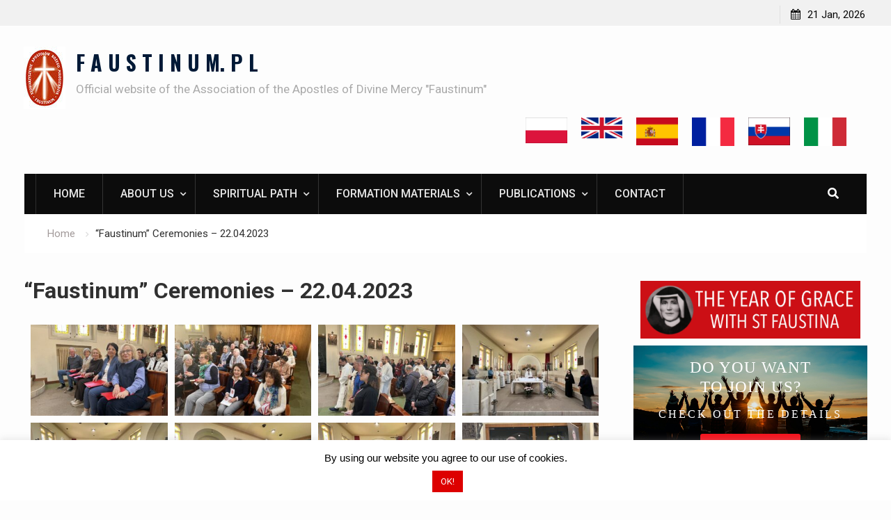

--- FILE ---
content_type: text/html; charset=UTF-8
request_url: https://www.faustinum.pl/en/faustinum-ceremonies-22-04-2023/
body_size: 21988
content:
<!DOCTYPE html><html lang="en-GB"><head>
			<meta charset="UTF-8">
		<meta name="viewport" content="width=device-width, initial-scale=1">
		<link rel="profile" href="https://gmpg.org/xfn/11">
		
<title>&#8220;Faustinum&#8221; Ceremonies – 22.04.2023 &#8211; F A U S T I N U M. P L</title>
<meta name='robots' content='max-image-preview:large' />
<link rel='dns-prefetch' href='//code.jquery.com' />
<link rel='dns-prefetch' href='//fonts.googleapis.com' />
<link rel="alternate" type="application/rss+xml" title="F A U S T I N U M. P L &raquo; Feed" href="https://www.faustinum.pl/en/feed/" />
<link rel="alternate" type="application/rss+xml" title="F A U S T I N U M. P L &raquo; Comments Feed" href="https://www.faustinum.pl/en/comments/feed/" />
<link rel="alternate" title="oEmbed (JSON)" type="application/json+oembed" href="https://www.faustinum.pl/wp-json/oembed/1.0/embed?url=https%3A%2F%2Fwww.faustinum.pl%2Fen%2Ffaustinum-ceremonies-22-04-2023%2F&#038;lang=en" />
<link rel="alternate" title="oEmbed (XML)" type="text/xml+oembed" href="https://www.faustinum.pl/wp-json/oembed/1.0/embed?url=https%3A%2F%2Fwww.faustinum.pl%2Fen%2Ffaustinum-ceremonies-22-04-2023%2F&#038;format=xml&#038;lang=en" />
		<!-- This site uses the Google Analytics by ExactMetrics plugin v8.11.1 - Using Analytics tracking - https://www.exactmetrics.com/ -->
							<script src="//www.googletagmanager.com/gtag/js?id=G-N8RK38ZYLR"  data-cfasync="false" data-wpfc-render="false" type="text/javascript" async></script>
			<script data-cfasync="false" data-wpfc-render="false" type="text/javascript">
				var em_version = '8.11.1';
				var em_track_user = true;
				var em_no_track_reason = '';
								var ExactMetricsDefaultLocations = {"page_location":"https:\/\/www.faustinum.pl\/en\/faustinum-ceremonies-22-04-2023\/"};
								if ( typeof ExactMetricsPrivacyGuardFilter === 'function' ) {
					var ExactMetricsLocations = (typeof ExactMetricsExcludeQuery === 'object') ? ExactMetricsPrivacyGuardFilter( ExactMetricsExcludeQuery ) : ExactMetricsPrivacyGuardFilter( ExactMetricsDefaultLocations );
				} else {
					var ExactMetricsLocations = (typeof ExactMetricsExcludeQuery === 'object') ? ExactMetricsExcludeQuery : ExactMetricsDefaultLocations;
				}

								var disableStrs = [
										'ga-disable-G-N8RK38ZYLR',
									];

				/* Function to detect opted out users */
				function __gtagTrackerIsOptedOut() {
					for (var index = 0; index < disableStrs.length; index++) {
						if (document.cookie.indexOf(disableStrs[index] + '=true') > -1) {
							return true;
						}
					}

					return false;
				}

				/* Disable tracking if the opt-out cookie exists. */
				if (__gtagTrackerIsOptedOut()) {
					for (var index = 0; index < disableStrs.length; index++) {
						window[disableStrs[index]] = true;
					}
				}

				/* Opt-out function */
				function __gtagTrackerOptout() {
					for (var index = 0; index < disableStrs.length; index++) {
						document.cookie = disableStrs[index] + '=true; expires=Thu, 31 Dec 2099 23:59:59 UTC; path=/';
						window[disableStrs[index]] = true;
					}
				}

				if ('undefined' === typeof gaOptout) {
					function gaOptout() {
						__gtagTrackerOptout();
					}
				}
								window.dataLayer = window.dataLayer || [];

				window.ExactMetricsDualTracker = {
					helpers: {},
					trackers: {},
				};
				if (em_track_user) {
					function __gtagDataLayer() {
						dataLayer.push(arguments);
					}

					function __gtagTracker(type, name, parameters) {
						if (!parameters) {
							parameters = {};
						}

						if (parameters.send_to) {
							__gtagDataLayer.apply(null, arguments);
							return;
						}

						if (type === 'event') {
														parameters.send_to = exactmetrics_frontend.v4_id;
							var hookName = name;
							if (typeof parameters['event_category'] !== 'undefined') {
								hookName = parameters['event_category'] + ':' + name;
							}

							if (typeof ExactMetricsDualTracker.trackers[hookName] !== 'undefined') {
								ExactMetricsDualTracker.trackers[hookName](parameters);
							} else {
								__gtagDataLayer('event', name, parameters);
							}
							
						} else {
							__gtagDataLayer.apply(null, arguments);
						}
					}

					__gtagTracker('js', new Date());
					__gtagTracker('set', {
						'developer_id.dNDMyYj': true,
											});
					if ( ExactMetricsLocations.page_location ) {
						__gtagTracker('set', ExactMetricsLocations);
					}
										__gtagTracker('config', 'G-N8RK38ZYLR', {"forceSSL":"true"} );
										window.gtag = __gtagTracker;										(function () {
						/* https://developers.google.com/analytics/devguides/collection/analyticsjs/ */
						/* ga and __gaTracker compatibility shim. */
						var noopfn = function () {
							return null;
						};
						var newtracker = function () {
							return new Tracker();
						};
						var Tracker = function () {
							return null;
						};
						var p = Tracker.prototype;
						p.get = noopfn;
						p.set = noopfn;
						p.send = function () {
							var args = Array.prototype.slice.call(arguments);
							args.unshift('send');
							__gaTracker.apply(null, args);
						};
						var __gaTracker = function () {
							var len = arguments.length;
							if (len === 0) {
								return;
							}
							var f = arguments[len - 1];
							if (typeof f !== 'object' || f === null || typeof f.hitCallback !== 'function') {
								if ('send' === arguments[0]) {
									var hitConverted, hitObject = false, action;
									if ('event' === arguments[1]) {
										if ('undefined' !== typeof arguments[3]) {
											hitObject = {
												'eventAction': arguments[3],
												'eventCategory': arguments[2],
												'eventLabel': arguments[4],
												'value': arguments[5] ? arguments[5] : 1,
											}
										}
									}
									if ('pageview' === arguments[1]) {
										if ('undefined' !== typeof arguments[2]) {
											hitObject = {
												'eventAction': 'page_view',
												'page_path': arguments[2],
											}
										}
									}
									if (typeof arguments[2] === 'object') {
										hitObject = arguments[2];
									}
									if (typeof arguments[5] === 'object') {
										Object.assign(hitObject, arguments[5]);
									}
									if ('undefined' !== typeof arguments[1].hitType) {
										hitObject = arguments[1];
										if ('pageview' === hitObject.hitType) {
											hitObject.eventAction = 'page_view';
										}
									}
									if (hitObject) {
										action = 'timing' === arguments[1].hitType ? 'timing_complete' : hitObject.eventAction;
										hitConverted = mapArgs(hitObject);
										__gtagTracker('event', action, hitConverted);
									}
								}
								return;
							}

							function mapArgs(args) {
								var arg, hit = {};
								var gaMap = {
									'eventCategory': 'event_category',
									'eventAction': 'event_action',
									'eventLabel': 'event_label',
									'eventValue': 'event_value',
									'nonInteraction': 'non_interaction',
									'timingCategory': 'event_category',
									'timingVar': 'name',
									'timingValue': 'value',
									'timingLabel': 'event_label',
									'page': 'page_path',
									'location': 'page_location',
									'title': 'page_title',
									'referrer' : 'page_referrer',
								};
								for (arg in args) {
																		if (!(!args.hasOwnProperty(arg) || !gaMap.hasOwnProperty(arg))) {
										hit[gaMap[arg]] = args[arg];
									} else {
										hit[arg] = args[arg];
									}
								}
								return hit;
							}

							try {
								f.hitCallback();
							} catch (ex) {
							}
						};
						__gaTracker.create = newtracker;
						__gaTracker.getByName = newtracker;
						__gaTracker.getAll = function () {
							return [];
						};
						__gaTracker.remove = noopfn;
						__gaTracker.loaded = true;
						window['__gaTracker'] = __gaTracker;
					})();
									} else {
										console.log("");
					(function () {
						function __gtagTracker() {
							return null;
						}

						window['__gtagTracker'] = __gtagTracker;
						window['gtag'] = __gtagTracker;
					})();
									}
			</script>
							<!-- / Google Analytics by ExactMetrics -->
		<style id='wp-img-auto-sizes-contain-inline-css' type='text/css'>
img:is([sizes=auto i],[sizes^="auto," i]){contain-intrinsic-size:3000px 1500px}
/*# sourceURL=wp-img-auto-sizes-contain-inline-css */
</style>
<style id='wp-emoji-styles-inline-css' type='text/css'>

	img.wp-smiley, img.emoji {
		display: inline !important;
		border: none !important;
		box-shadow: none !important;
		height: 1em !important;
		width: 1em !important;
		margin: 0 0.07em !important;
		vertical-align: -0.1em !important;
		background: none !important;
		padding: 0 !important;
	}
/*# sourceURL=wp-emoji-styles-inline-css */
</style>
<style id='classic-theme-styles-inline-css' type='text/css'>
/*! This file is auto-generated */
.wp-block-button__link{color:#fff;background-color:#32373c;border-radius:9999px;box-shadow:none;text-decoration:none;padding:calc(.667em + 2px) calc(1.333em + 2px);font-size:1.125em}.wp-block-file__button{background:#32373c;color:#fff;text-decoration:none}
/*# sourceURL=/wp-includes/css/classic-themes.min.css */
</style>
<style id='global-styles-inline-css' type='text/css'>
:root{--wp--preset--aspect-ratio--square: 1;--wp--preset--aspect-ratio--4-3: 4/3;--wp--preset--aspect-ratio--3-4: 3/4;--wp--preset--aspect-ratio--3-2: 3/2;--wp--preset--aspect-ratio--2-3: 2/3;--wp--preset--aspect-ratio--16-9: 16/9;--wp--preset--aspect-ratio--9-16: 9/16;--wp--preset--color--black: #000000;--wp--preset--color--cyan-bluish-gray: #abb8c3;--wp--preset--color--white: #ffffff;--wp--preset--color--pale-pink: #f78da7;--wp--preset--color--vivid-red: #cf2e2e;--wp--preset--color--luminous-vivid-orange: #ff6900;--wp--preset--color--luminous-vivid-amber: #fcb900;--wp--preset--color--light-green-cyan: #7bdcb5;--wp--preset--color--vivid-green-cyan: #00d084;--wp--preset--color--pale-cyan-blue: #8ed1fc;--wp--preset--color--vivid-cyan-blue: #0693e3;--wp--preset--color--vivid-purple: #9b51e0;--wp--preset--gradient--vivid-cyan-blue-to-vivid-purple: linear-gradient(135deg,rgb(6,147,227) 0%,rgb(155,81,224) 100%);--wp--preset--gradient--light-green-cyan-to-vivid-green-cyan: linear-gradient(135deg,rgb(122,220,180) 0%,rgb(0,208,130) 100%);--wp--preset--gradient--luminous-vivid-amber-to-luminous-vivid-orange: linear-gradient(135deg,rgb(252,185,0) 0%,rgb(255,105,0) 100%);--wp--preset--gradient--luminous-vivid-orange-to-vivid-red: linear-gradient(135deg,rgb(255,105,0) 0%,rgb(207,46,46) 100%);--wp--preset--gradient--very-light-gray-to-cyan-bluish-gray: linear-gradient(135deg,rgb(238,238,238) 0%,rgb(169,184,195) 100%);--wp--preset--gradient--cool-to-warm-spectrum: linear-gradient(135deg,rgb(74,234,220) 0%,rgb(151,120,209) 20%,rgb(207,42,186) 40%,rgb(238,44,130) 60%,rgb(251,105,98) 80%,rgb(254,248,76) 100%);--wp--preset--gradient--blush-light-purple: linear-gradient(135deg,rgb(255,206,236) 0%,rgb(152,150,240) 100%);--wp--preset--gradient--blush-bordeaux: linear-gradient(135deg,rgb(254,205,165) 0%,rgb(254,45,45) 50%,rgb(107,0,62) 100%);--wp--preset--gradient--luminous-dusk: linear-gradient(135deg,rgb(255,203,112) 0%,rgb(199,81,192) 50%,rgb(65,88,208) 100%);--wp--preset--gradient--pale-ocean: linear-gradient(135deg,rgb(255,245,203) 0%,rgb(182,227,212) 50%,rgb(51,167,181) 100%);--wp--preset--gradient--electric-grass: linear-gradient(135deg,rgb(202,248,128) 0%,rgb(113,206,126) 100%);--wp--preset--gradient--midnight: linear-gradient(135deg,rgb(2,3,129) 0%,rgb(40,116,252) 100%);--wp--preset--font-size--small: 13px;--wp--preset--font-size--medium: 20px;--wp--preset--font-size--large: 36px;--wp--preset--font-size--x-large: 42px;--wp--preset--spacing--20: 0.44rem;--wp--preset--spacing--30: 0.67rem;--wp--preset--spacing--40: 1rem;--wp--preset--spacing--50: 1.5rem;--wp--preset--spacing--60: 2.25rem;--wp--preset--spacing--70: 3.38rem;--wp--preset--spacing--80: 5.06rem;--wp--preset--shadow--natural: 6px 6px 9px rgba(0, 0, 0, 0.2);--wp--preset--shadow--deep: 12px 12px 50px rgba(0, 0, 0, 0.4);--wp--preset--shadow--sharp: 6px 6px 0px rgba(0, 0, 0, 0.2);--wp--preset--shadow--outlined: 6px 6px 0px -3px rgb(255, 255, 255), 6px 6px rgb(0, 0, 0);--wp--preset--shadow--crisp: 6px 6px 0px rgb(0, 0, 0);}:where(.is-layout-flex){gap: 0.5em;}:where(.is-layout-grid){gap: 0.5em;}body .is-layout-flex{display: flex;}.is-layout-flex{flex-wrap: wrap;align-items: center;}.is-layout-flex > :is(*, div){margin: 0;}body .is-layout-grid{display: grid;}.is-layout-grid > :is(*, div){margin: 0;}:where(.wp-block-columns.is-layout-flex){gap: 2em;}:where(.wp-block-columns.is-layout-grid){gap: 2em;}:where(.wp-block-post-template.is-layout-flex){gap: 1.25em;}:where(.wp-block-post-template.is-layout-grid){gap: 1.25em;}.has-black-color{color: var(--wp--preset--color--black) !important;}.has-cyan-bluish-gray-color{color: var(--wp--preset--color--cyan-bluish-gray) !important;}.has-white-color{color: var(--wp--preset--color--white) !important;}.has-pale-pink-color{color: var(--wp--preset--color--pale-pink) !important;}.has-vivid-red-color{color: var(--wp--preset--color--vivid-red) !important;}.has-luminous-vivid-orange-color{color: var(--wp--preset--color--luminous-vivid-orange) !important;}.has-luminous-vivid-amber-color{color: var(--wp--preset--color--luminous-vivid-amber) !important;}.has-light-green-cyan-color{color: var(--wp--preset--color--light-green-cyan) !important;}.has-vivid-green-cyan-color{color: var(--wp--preset--color--vivid-green-cyan) !important;}.has-pale-cyan-blue-color{color: var(--wp--preset--color--pale-cyan-blue) !important;}.has-vivid-cyan-blue-color{color: var(--wp--preset--color--vivid-cyan-blue) !important;}.has-vivid-purple-color{color: var(--wp--preset--color--vivid-purple) !important;}.has-black-background-color{background-color: var(--wp--preset--color--black) !important;}.has-cyan-bluish-gray-background-color{background-color: var(--wp--preset--color--cyan-bluish-gray) !important;}.has-white-background-color{background-color: var(--wp--preset--color--white) !important;}.has-pale-pink-background-color{background-color: var(--wp--preset--color--pale-pink) !important;}.has-vivid-red-background-color{background-color: var(--wp--preset--color--vivid-red) !important;}.has-luminous-vivid-orange-background-color{background-color: var(--wp--preset--color--luminous-vivid-orange) !important;}.has-luminous-vivid-amber-background-color{background-color: var(--wp--preset--color--luminous-vivid-amber) !important;}.has-light-green-cyan-background-color{background-color: var(--wp--preset--color--light-green-cyan) !important;}.has-vivid-green-cyan-background-color{background-color: var(--wp--preset--color--vivid-green-cyan) !important;}.has-pale-cyan-blue-background-color{background-color: var(--wp--preset--color--pale-cyan-blue) !important;}.has-vivid-cyan-blue-background-color{background-color: var(--wp--preset--color--vivid-cyan-blue) !important;}.has-vivid-purple-background-color{background-color: var(--wp--preset--color--vivid-purple) !important;}.has-black-border-color{border-color: var(--wp--preset--color--black) !important;}.has-cyan-bluish-gray-border-color{border-color: var(--wp--preset--color--cyan-bluish-gray) !important;}.has-white-border-color{border-color: var(--wp--preset--color--white) !important;}.has-pale-pink-border-color{border-color: var(--wp--preset--color--pale-pink) !important;}.has-vivid-red-border-color{border-color: var(--wp--preset--color--vivid-red) !important;}.has-luminous-vivid-orange-border-color{border-color: var(--wp--preset--color--luminous-vivid-orange) !important;}.has-luminous-vivid-amber-border-color{border-color: var(--wp--preset--color--luminous-vivid-amber) !important;}.has-light-green-cyan-border-color{border-color: var(--wp--preset--color--light-green-cyan) !important;}.has-vivid-green-cyan-border-color{border-color: var(--wp--preset--color--vivid-green-cyan) !important;}.has-pale-cyan-blue-border-color{border-color: var(--wp--preset--color--pale-cyan-blue) !important;}.has-vivid-cyan-blue-border-color{border-color: var(--wp--preset--color--vivid-cyan-blue) !important;}.has-vivid-purple-border-color{border-color: var(--wp--preset--color--vivid-purple) !important;}.has-vivid-cyan-blue-to-vivid-purple-gradient-background{background: var(--wp--preset--gradient--vivid-cyan-blue-to-vivid-purple) !important;}.has-light-green-cyan-to-vivid-green-cyan-gradient-background{background: var(--wp--preset--gradient--light-green-cyan-to-vivid-green-cyan) !important;}.has-luminous-vivid-amber-to-luminous-vivid-orange-gradient-background{background: var(--wp--preset--gradient--luminous-vivid-amber-to-luminous-vivid-orange) !important;}.has-luminous-vivid-orange-to-vivid-red-gradient-background{background: var(--wp--preset--gradient--luminous-vivid-orange-to-vivid-red) !important;}.has-very-light-gray-to-cyan-bluish-gray-gradient-background{background: var(--wp--preset--gradient--very-light-gray-to-cyan-bluish-gray) !important;}.has-cool-to-warm-spectrum-gradient-background{background: var(--wp--preset--gradient--cool-to-warm-spectrum) !important;}.has-blush-light-purple-gradient-background{background: var(--wp--preset--gradient--blush-light-purple) !important;}.has-blush-bordeaux-gradient-background{background: var(--wp--preset--gradient--blush-bordeaux) !important;}.has-luminous-dusk-gradient-background{background: var(--wp--preset--gradient--luminous-dusk) !important;}.has-pale-ocean-gradient-background{background: var(--wp--preset--gradient--pale-ocean) !important;}.has-electric-grass-gradient-background{background: var(--wp--preset--gradient--electric-grass) !important;}.has-midnight-gradient-background{background: var(--wp--preset--gradient--midnight) !important;}.has-small-font-size{font-size: var(--wp--preset--font-size--small) !important;}.has-medium-font-size{font-size: var(--wp--preset--font-size--medium) !important;}.has-large-font-size{font-size: var(--wp--preset--font-size--large) !important;}.has-x-large-font-size{font-size: var(--wp--preset--font-size--x-large) !important;}
:where(.wp-block-post-template.is-layout-flex){gap: 1.25em;}:where(.wp-block-post-template.is-layout-grid){gap: 1.25em;}
:where(.wp-block-term-template.is-layout-flex){gap: 1.25em;}:where(.wp-block-term-template.is-layout-grid){gap: 1.25em;}
:where(.wp-block-columns.is-layout-flex){gap: 2em;}:where(.wp-block-columns.is-layout-grid){gap: 2em;}
:root :where(.wp-block-pullquote){font-size: 1.5em;line-height: 1.6;}
/*# sourceURL=global-styles-inline-css */
</style>
<link rel='stylesheet' id='cookie-law-info-css' href='https://www.faustinum.pl/wp-content/plugins/cookie-law-info/legacy/public/css/cookie-law-info-public.css?ver=3.3.9.1' type='text/css' media='all' />
<link rel='stylesheet' id='cookie-law-info-gdpr-css' href='https://www.faustinum.pl/wp-content/plugins/cookie-law-info/legacy/public/css/cookie-law-info-gdpr.css?ver=3.3.9.1' type='text/css' media='all' />
<link rel='stylesheet' id='ufb-custom-select-css-css' href='https://www.faustinum.pl/wp-content/plugins/ultimate-form-builder/css/jquery.selectbox.css?ver=1.1.9' type='text/css' media='all' />
<link rel='stylesheet' id='ufb-font-css-css' href='https://www.faustinum.pl/wp-content/plugins/ultimate-form-builder/css/font-awesome.min.css?ver=1.1.9' type='text/css' media='all' />
<link rel='stylesheet' id='ufb-jquery-ui-css' href='//code.jquery.com/ui/1.11.4/themes/smoothness/jquery-ui.css?ver=1.1.9' type='text/css' media='all' />
<link rel='stylesheet' id='ufb-front-css-css' href='https://www.faustinum.pl/wp-content/plugins/ultimate-form-builder/css/frontend.css?ver=1.1.9' type='text/css' media='all' />
<link rel='stylesheet' id='ufb-fileuploader-animation-css' href='https://www.faustinum.pl/wp-content/plugins/ultimate-form-builder/css/loading-animation.css?ver=4f30b31e5c43d47070aa7f4b2d4ba108' type='text/css' media='all' />
<link rel='stylesheet' id='ufb-fileuploader-css' href='https://www.faustinum.pl/wp-content/plugins/ultimate-form-builder/css/fileuploader.css?ver=4f30b31e5c43d47070aa7f4b2d4ba108' type='text/css' media='all' />
<link rel='stylesheet' id='font-awesome-css' href='https://www.faustinum.pl/wp-content/plugins/elementor/assets/lib/font-awesome/css/font-awesome.min.css?ver=4.7.0' type='text/css' media='all' />
<link rel='stylesheet' id='start-magazine-google-fonts-css' href='//fonts.googleapis.com/css?family=Oswald%3A100%2C400%2C500%2C600%2C700%7CRoboto%3A100%2C400%2C500%2C600%2C700&#038;subset=latin%2Clatin-ext' type='text/css' media='all' />
<link rel='stylesheet' id='jquery-sidr-css' href='https://www.faustinum.pl/wp-content/themes/start-magazine-pro/vendors/sidr/css/jquery.sidr.dark.min.css?ver=2.2.1' type='text/css' media='all' />
<link rel='stylesheet' id='jquery-slick-css' href='https://www.faustinum.pl/wp-content/themes/start-magazine-pro/vendors/slick/slick.min.css?ver=1.5.9' type='text/css' media='all' />
<link rel='stylesheet' id='start-magazine-style-css' href='https://www.faustinum.pl/wp-content/themes/start-magazine-pro/style.css?ver=2.0.1' type='text/css' media='all' />
<link rel='stylesheet' id='elementor-icons-css' href='https://www.faustinum.pl/wp-content/plugins/elementor/assets/lib/eicons/css/elementor-icons.min.css?ver=5.46.0' type='text/css' media='all' />
<link rel='stylesheet' id='elementor-frontend-css' href='https://www.faustinum.pl/wp-content/plugins/elementor/assets/css/frontend.min.css?ver=3.34.2' type='text/css' media='all' />
<link rel='stylesheet' id='elementor-post-12935-css' href='https://www.faustinum.pl/wp-content/uploads/elementor/css/post-12935.css?ver=1768999161' type='text/css' media='all' />
<link rel='stylesheet' id='font-awesome-5-all-css' href='https://www.faustinum.pl/wp-content/plugins/elementor/assets/lib/font-awesome/css/all.min.css?ver=3.34.2' type='text/css' media='all' />
<link rel='stylesheet' id='font-awesome-4-shim-css' href='https://www.faustinum.pl/wp-content/plugins/elementor/assets/lib/font-awesome/css/v4-shims.min.css?ver=3.34.2' type='text/css' media='all' />
<link rel='stylesheet' id='swiper-css' href='https://www.faustinum.pl/wp-content/plugins/elementor/assets/lib/swiper/v8/css/swiper.min.css?ver=8.4.5' type='text/css' media='all' />
<link rel='stylesheet' id='e-swiper-css' href='https://www.faustinum.pl/wp-content/plugins/elementor/assets/css/conditionals/e-swiper.min.css?ver=3.34.2' type='text/css' media='all' />
<link rel='stylesheet' id='widget-gallery-css' href='https://www.faustinum.pl/wp-content/plugins/elementor-pro/assets/css/widget-gallery.min.css?ver=3.34.1' type='text/css' media='all' />
<link rel='stylesheet' id='elementor-gallery-css' href='https://www.faustinum.pl/wp-content/plugins/elementor/assets/lib/e-gallery/css/e-gallery.min.css?ver=1.2.0' type='text/css' media='all' />
<link rel='stylesheet' id='e-transitions-css' href='https://www.faustinum.pl/wp-content/plugins/elementor-pro/assets/css/conditionals/transitions.min.css?ver=3.34.1' type='text/css' media='all' />
<link rel='stylesheet' id='elementor-post-59564-css' href='https://www.faustinum.pl/wp-content/uploads/elementor/css/post-59564.css?ver=1769035741' type='text/css' media='all' />
<link rel='stylesheet' id='eael-general-css' href='https://www.faustinum.pl/wp-content/plugins/essential-addons-for-elementor-lite/assets/front-end/css/view/general.min.css?ver=6.5.8' type='text/css' media='all' />
<link rel='stylesheet' id='elementor-gf-local-roboto-css' href='https://www.faustinum.pl/wp-content/uploads/elementor/google-fonts/css/roboto.css?ver=1743089160' type='text/css' media='all' />
<link rel='stylesheet' id='elementor-gf-local-robotoslab-css' href='https://www.faustinum.pl/wp-content/uploads/elementor/google-fonts/css/robotoslab.css?ver=1743089162' type='text/css' media='all' />
<script type="text/javascript" src="https://www.faustinum.pl/wp-content/plugins/google-analytics-dashboard-for-wp/assets/js/frontend-gtag.min.js?ver=8.11.1" id="exactmetrics-frontend-script-js" async="async" data-wp-strategy="async"></script>
<script data-cfasync="false" data-wpfc-render="false" type="text/javascript" id='exactmetrics-frontend-script-js-extra'>/* <![CDATA[ */
var exactmetrics_frontend = {"js_events_tracking":"true","download_extensions":"zip,mp3,mpeg,pdf,docx,pptx,xlsx,rar","inbound_paths":"[{\"path\":\"\\\/go\\\/\",\"label\":\"affiliate\"},{\"path\":\"\\\/recommend\\\/\",\"label\":\"affiliate\"}]","home_url":"https:\/\/www.faustinum.pl","hash_tracking":"false","v4_id":"G-N8RK38ZYLR"};/* ]]> */
</script>
<script type="text/javascript" src="https://www.faustinum.pl/wp-includes/js/jquery/jquery.min.js?ver=3.7.1" id="jquery-core-js"></script>
<script type="text/javascript" src="https://www.faustinum.pl/wp-includes/js/jquery/jquery-migrate.min.js?ver=3.4.1" id="jquery-migrate-js"></script>
<script type="text/javascript" id="cookie-law-info-js-extra">
/* <![CDATA[ */
var Cli_Data = {"nn_cookie_ids":[],"cookielist":[],"non_necessary_cookies":[],"ccpaEnabled":"","ccpaRegionBased":"","ccpaBarEnabled":"","strictlyEnabled":["necessary","obligatoire"],"ccpaType":"gdpr","js_blocking":"","custom_integration":"","triggerDomRefresh":"","secure_cookies":""};
var cli_cookiebar_settings = {"animate_speed_hide":"500","animate_speed_show":"500","background":"#FFF","border":"#b1a6a6c2","border_on":"","button_1_button_colour":"#dd0000","button_1_button_hover":"#b10000","button_1_link_colour":"#fff","button_1_as_button":"1","button_1_new_win":"","button_2_button_colour":"#333","button_2_button_hover":"#292929","button_2_link_colour":"#444","button_2_as_button":"","button_2_hidebar":"1","button_3_button_colour":"#000","button_3_button_hover":"#000000","button_3_link_colour":"#fff","button_3_as_button":"1","button_3_new_win":"","button_4_button_colour":"#000","button_4_button_hover":"#000000","button_4_link_colour":"#fff","button_4_as_button":"1","button_7_button_colour":"#61a229","button_7_button_hover":"#4e8221","button_7_link_colour":"#fff","button_7_as_button":"1","button_7_new_win":"","font_family":"inherit","header_fix":"","notify_animate_hide":"1","notify_animate_show":"1","notify_div_id":"#cookie-law-info-bar","notify_position_horizontal":"right","notify_position_vertical":"bottom","scroll_close":"","scroll_close_reload":"","accept_close_reload":"","reject_close_reload":"","showagain_tab":"1","showagain_background":"#fff","showagain_border":"#000","showagain_div_id":"#cookie-law-info-again","showagain_x_position":"100px","text":"#000","show_once_yn":"","show_once":"10000","logging_on":"","as_popup":"","popup_overlay":"1","bar_heading_text":"","cookie_bar_as":"banner","popup_showagain_position":"bottom-right","widget_position":"left"};
var log_object = {"ajax_url":"https://www.faustinum.pl/wp-admin/admin-ajax.php"};
//# sourceURL=cookie-law-info-js-extra
/* ]]> */
</script>
<script type="text/javascript" src="https://www.faustinum.pl/wp-content/plugins/cookie-law-info/legacy/public/js/cookie-law-info-public.js?ver=3.3.9.1" id="cookie-law-info-js"></script>
<script type="text/javascript" src="https://www.faustinum.pl/wp-content/plugins/fd-footnotes/fdfootnotes.js?ver=1.34" id="fdfootnote_script-js"></script>
<script type="text/javascript" src="https://www.faustinum.pl/wp-content/plugins/ultimate-form-builder/js/fileuploader.js?ver=1.1.9" id="ufb-fileuploader-js"></script>
<script type="text/javascript" src="https://www.faustinum.pl/wp-content/plugins/ultimate-form-builder/js/jquery.selectbox-0.2.min.js?ver=1.1.9" id="ufb-custom-select-js-js"></script>
<script type="text/javascript" src="https://www.faustinum.pl/wp-includes/js/jquery/ui/core.min.js?ver=1.13.3" id="jquery-ui-core-js"></script>
<script type="text/javascript" src="https://www.faustinum.pl/wp-includes/js/jquery/ui/mouse.min.js?ver=1.13.3" id="jquery-ui-mouse-js"></script>
<script type="text/javascript" src="https://www.faustinum.pl/wp-includes/js/jquery/ui/slider.min.js?ver=1.13.3" id="jquery-ui-slider-js"></script>
<script type="text/javascript" src="https://www.faustinum.pl/wp-content/plugins/ultimate-form-builder/js/jquery-ui-touchpad.js?ver=1.1.9" id="ufb-touch-ui-js"></script>
<script type="text/javascript" src="https://www.faustinum.pl/wp-includes/js/jquery/ui/datepicker.min.js?ver=1.13.3" id="jquery-ui-datepicker-js"></script>
<script type="text/javascript" id="jquery-ui-datepicker-js-after">
/* <![CDATA[ */
jQuery(function(jQuery){jQuery.datepicker.setDefaults({"closeText":"Close","currentText":"Today","monthNames":["January","February","March","April","May","June","July","August","September","October","November","December"],"monthNamesShort":["Jan","Feb","Mar","Apr","May","Jun","Jul","Aug","Sep","Oct","Nov","Dec"],"nextText":"Next","prevText":"Previous","dayNames":["Sunday","Monday","Tuesday","Wednesday","Thursday","Friday","Saturday"],"dayNamesShort":["Sun","Mon","Tue","Wed","Thu","Fri","Sat"],"dayNamesMin":["S","M","T","W","T","F","S"],"dateFormat":"d MM yy","firstDay":1,"isRTL":false});});
//# sourceURL=jquery-ui-datepicker-js-after
/* ]]> */
</script>
<script type="text/javascript" id="ufb-front-js-js-extra">
/* <![CDATA[ */
var frontend_js_obj = {"default_error_message":"This field is required","ajax_url":"https://www.faustinum.pl/wp-admin/admin-ajax.php","ajax_nonce":"84eaa58226","preview_img":"https://www.faustinum.pl/wp-content/plugins/ultimate-form-builder/images/no-preview.png"};
//# sourceURL=ufb-front-js-js-extra
/* ]]> */
</script>
<script type="text/javascript" src="https://www.faustinum.pl/wp-content/plugins/ultimate-form-builder/js/frontend.js?ver=1.1.9" id="ufb-front-js-js"></script>
<script type="text/javascript" src="https://www.faustinum.pl/wp-content/plugins/elementor/assets/lib/font-awesome/js/v4-shims.min.js?ver=3.34.2" id="font-awesome-4-shim-js"></script>
<link rel="https://api.w.org/" href="https://www.faustinum.pl/wp-json/" /><link rel="alternate" title="JSON" type="application/json" href="https://www.faustinum.pl/wp-json/wp/v2/pages/59564" /><link rel="canonical" href="https://www.faustinum.pl/en/faustinum-ceremonies-22-04-2023/" />
<meta name="generator" content="Elementor 3.34.2; features: additional_custom_breakpoints; settings: css_print_method-external, google_font-enabled, font_display-auto">
			<style>
				.e-con.e-parent:nth-of-type(n+4):not(.e-lazyloaded):not(.e-no-lazyload),
				.e-con.e-parent:nth-of-type(n+4):not(.e-lazyloaded):not(.e-no-lazyload) * {
					background-image: none !important;
				}
				@media screen and (max-height: 1024px) {
					.e-con.e-parent:nth-of-type(n+3):not(.e-lazyloaded):not(.e-no-lazyload),
					.e-con.e-parent:nth-of-type(n+3):not(.e-lazyloaded):not(.e-no-lazyload) * {
						background-image: none !important;
					}
				}
				@media screen and (max-height: 640px) {
					.e-con.e-parent:nth-of-type(n+2):not(.e-lazyloaded):not(.e-no-lazyload),
					.e-con.e-parent:nth-of-type(n+2):not(.e-lazyloaded):not(.e-no-lazyload) * {
						background-image: none !important;
					}
				}
			</style>
			<link rel="icon" href="https://www.faustinum.pl/wp-content/uploads/2019/02/cropped-witryna-32x32.jpg" sizes="32x32" />
<link rel="icon" href="https://www.faustinum.pl/wp-content/uploads/2019/02/cropped-witryna-192x192.jpg" sizes="192x192" />
<link rel="apple-touch-icon" href="https://www.faustinum.pl/wp-content/uploads/2019/02/cropped-witryna-180x180.jpg" />
<meta name="msapplication-TileImage" content="https://www.faustinum.pl/wp-content/uploads/2019/02/cropped-witryna-270x270.jpg" />
<style type="text/css">a:hover{color:#000000}
</style>		<style type="text/css" id="wp-custom-css">
			.main-navigation ul li.menu-item-has-children > a::after, .main-navigation ul li.page_item_has_children > a::after,
.entry-meta > span::before{
    font-family: 'FontAwesome';
}

#footer-widgets ul li::before{
    font-family: 'FontAwesome';
    content: "\f178";
}
#time-display span:before,
#breadcrumb li::after,
.post-navigation .nav-links .nav-previous a::before, 
.posts-navigation .nav-previous a:before,
.post-navigation .nav-links .nav-next a::after, 
.posts-navigation .nav-next a:after {
    font-family: 'FontAwesome';
}

/** Start Envato Elements CSS: Blocks (33-3-f2d4515681d0cdeb2a000d0405e47669) **/

.envato-kit-30-phone-overlay {
	position: absolute !important;
	display: block !important;
	top: 0%;
	left: 0%;
	right: 0%;
	margin: auto;
	z-index: 1;
}
.envato-kit-30-div-rotate{
	transform: rotate(90deg);
}

/** End Envato Elements CSS: Blocks (33-3-f2d4515681d0cdeb2a000d0405e47669) **/

		</style>
		</head>

<body data-rsssl=1 class="wp-singular page-template-default page page-id-59564 wp-custom-logo wp-theme-start-magazine-pro group-blog site-layout-fluid global-layout-right-sidebar header-ads-enabled elementor-default elementor-kit-12935 elementor-page elementor-page-59564">

			<div id="tophead">
			<div class="container">
								<div class="right-tophead">
					<div id="time-display">
						<span>21 Jan, 2026</span>
					</div><!-- #time-display -->
									</div><!-- .right-head -->
			</div> <!-- .container -->
		</div><!--  #tophead -->
		<div id="page" class="hfeed site"><a class="skip-link screen-reader-text" href="#content">Skip to content</a>		<a id="mobile-trigger" href="#mob-menu"><i class="fa fa-list-ul" aria-hidden="true"></i></a>
		<div id="mob-menu">
			<ul id="menu-menu-en" class="menu"><li id="menu-item-538" class="menu-item menu-item-type-custom menu-item-object-custom menu-item-538"><a href="https://www.faustinum.pl/">Home</a></li>
<li id="menu-item-1758" class="menu-item menu-item-type-post_type menu-item-object-page menu-item-has-children menu-item-1758"><a href="https://www.faustinum.pl/en/about-us/">About us</a>
<ul class="sub-menu">
	<li id="menu-item-47548" class="menu-item menu-item-type-post_type menu-item-object-page menu-item-47548"><a href="https://www.faustinum.pl/en/you-are-invited/">You are invited</a></li>
	<li id="menu-item-1761" class="menu-item menu-item-type-post_type menu-item-object-page menu-item-1761"><a href="https://www.faustinum.pl/en/the-faustinum-association/">The „Faustinum” Association</a></li>
	<li id="menu-item-12436" class="menu-item menu-item-type-post_type menu-item-object-page menu-item-12436"><a href="https://www.faustinum.pl/en/statistic/">Members and Volunteers</a></li>
	<li id="menu-item-1760" class="menu-item menu-item-type-post_type menu-item-object-page menu-item-1760"><a href="https://www.faustinum.pl/en/volunteers/">Become a volunteer</a></li>
	<li id="menu-item-1759" class="menu-item menu-item-type-post_type menu-item-object-page menu-item-1759"><a href="https://www.faustinum.pl/en/members/">Become a Member</a></li>
	<li id="menu-item-47503" class="menu-item menu-item-type-post_type menu-item-object-page menu-item-47503"><a href="https://www.faustinum.pl/en/faustinum-history/">Faustinum History</a></li>
	<li id="menu-item-47491" class="menu-item menu-item-type-post_type menu-item-object-page menu-item-47491"><a href="https://www.faustinum.pl/en/headquarters-of-the-association/">Headquarters of the Association</a></li>
	<li id="menu-item-13839" class="menu-item menu-item-type-post_type menu-item-object-page menu-item-13839"><a href="https://www.faustinum.pl/en/statutes/">Statutes</a></li>
</ul>
</li>
<li id="menu-item-1849" class="menu-item menu-item-type-post_type menu-item-object-page menu-item-has-children menu-item-1849"><a href="https://www.faustinum.pl/en/spiritual-path/">Spiritual path</a>
<ul class="sub-menu">
	<li id="menu-item-1848" class="menu-item menu-item-type-post_type menu-item-object-page menu-item-1848"><a href="https://www.faustinum.pl/en/vocation/">Vocation</a></li>
	<li id="menu-item-1847" class="menu-item menu-item-type-post_type menu-item-object-page menu-item-1847"><a href="https://www.faustinum.pl/en/prayer/">Prayer</a></li>
	<li id="menu-item-3115" class="menu-item menu-item-type-post_type menu-item-object-page menu-item-3115"><a href="https://www.faustinum.pl/en/formation/">Formation</a></li>
	<li id="menu-item-1846" class="menu-item menu-item-type-post_type menu-item-object-page menu-item-1846"><a href="https://www.faustinum.pl/en/apostolate/">Apostolate</a></li>
	<li id="menu-item-16627" class="menu-item menu-item-type-post_type menu-item-object-page menu-item-16627"><a href="https://www.faustinum.pl/en/testimonies/">Testimonies</a></li>
</ul>
</li>
<li id="menu-item-47605" class="menu-item menu-item-type-post_type menu-item-object-page menu-item-has-children menu-item-47605"><a href="https://www.faustinum.pl/en/formation-materials/">Formation materials</a>
<ul class="sub-menu">
	<li id="menu-item-73199" class="menu-item menu-item-type-post_type menu-item-object-page menu-item-73199"><a href="https://www.faustinum.pl/en/basic-formation-conferences/">Basic Formation Conferences</a></li>
	<li id="menu-item-47607" class="menu-item menu-item-type-post_type menu-item-object-page menu-item-47607"><a href="https://www.faustinum.pl/en/entrustment-to-the-divine-mercy-in-times-of-trial2/">Entrustment to the Divine Mercy</a></li>
	<li id="menu-item-47614" class="menu-item menu-item-type-post_type menu-item-object-page menu-item-47614"><a href="https://www.faustinum.pl/en/the-message-of-gods-mercy-gods-word-for-these-present-times/">The Message of God’s Mercy</a></li>
	<li id="menu-item-47881" class="menu-item menu-item-type-post_type menu-item-object-page menu-item-47881"><a href="https://www.faustinum.pl/en/talks/">Talks</a></li>
</ul>
</li>
<li id="menu-item-8847" class="menu-item menu-item-type-post_type menu-item-object-page menu-item-has-children menu-item-8847"><a href="https://www.faustinum.pl/en/books/">Publications</a>
<ul class="sub-menu">
	<li id="menu-item-8846" class="menu-item menu-item-type-post_type menu-item-object-page menu-item-8846"><a href="https://www.faustinum.pl/en/basic-formation/">Basic Formation</a></li>
	<li id="menu-item-8857" class="menu-item menu-item-type-post_type menu-item-object-page menu-item-8857"><a href="https://www.faustinum.pl/en/permanent-formation/">Permanent Formation</a></li>
	<li id="menu-item-43939" class="menu-item menu-item-type-post_type menu-item-object-page menu-item-43939"><a href="https://www.faustinum.pl/en/worth-to-read/">Recommended reading</a></li>
	<li id="menu-item-47351" class="menu-item menu-item-type-post_type menu-item-object-page menu-item-47351"><a href="https://www.faustinum.pl/en/documents-of-the-church/">Church Documents on Mercy</a></li>
	<li id="menu-item-47911" class="menu-item menu-item-type-post_type menu-item-object-page menu-item-47911"><a href="https://www.faustinum.pl/en/cd-2/">CD</a></li>
	<li id="menu-item-1556" class="menu-item menu-item-type-post_type menu-item-object-page menu-item-1556"><a href="https://www.faustinum.pl/en/download/">Downloads</a></li>
</ul>
</li>
<li id="menu-item-9457" class="menu-item menu-item-type-post_type menu-item-object-page menu-item-9457"><a href="https://www.faustinum.pl/en/contact-2/">Contact</a></li>
</ul>		</div>
		
	<header id="masthead" class="site-header" role="banner"><div class="container">				<div class="site-branding">

			<a href="https://www.faustinum.pl/en/en-2/" class="custom-logo-link" rel="home"><img width="60" height="90" src="https://www.faustinum.pl/wp-content/uploads/2019/02/cropped-Logo2.jpg" class="custom-logo" alt="F A U S T I N U M. P L" decoding="async" /></a>
						
							<div id="site-identity">
																		<p class="site-title"><a href="https://www.faustinum.pl/" rel="home">F A U S T I N U M. P L</a></p>
											
											<p class="site-description">Official website of the Association of the Apostles of Divine Mercy &quot;Faustinum&quot;</p>
									</div><!-- #site-identity -->
			
		</div><!-- .site-branding -->
					<div class="header-ads-area">
				<aside id="elementor-library-10" class="widget widget_elementor-library">		<div data-elementor-type="page" data-elementor-id="59108" class="elementor elementor-59108" data-elementor-post-type="elementor_library">
						<section class="elementor-section elementor-top-section elementor-element elementor-element-f095557 elementor-section-boxed elementor-section-height-default elementor-section-height-default" data-id="f095557" data-element_type="section">
						<div class="elementor-container elementor-column-gap-default">
					<div class="elementor-column elementor-col-14 elementor-top-column elementor-element elementor-element-5da9c34" data-id="5da9c34" data-element_type="column">
			<div class="elementor-widget-wrap">
							</div>
		</div>
				<div class="elementor-column elementor-col-14 elementor-top-column elementor-element elementor-element-3ccabab" data-id="3ccabab" data-element_type="column">
			<div class="elementor-widget-wrap elementor-element-populated">
						<div class="elementor-element elementor-element-eafca5f elementor-widget elementor-widget-image" data-id="eafca5f" data-element_type="widget" data-widget_type="image.default">
				<div class="elementor-widget-container">
																<a href="https://www.faustinum.pl/pl/pl-2/">
							<img src="https://www.faustinum.pl/wp-content/uploads/2018/09/pl2.png" title="pl2" alt="pl2" class="elementor-animation-grow" loading="lazy" />								</a>
															</div>
				</div>
					</div>
		</div>
				<div class="elementor-column elementor-col-14 elementor-top-column elementor-element elementor-element-2f32051" data-id="2f32051" data-element_type="column">
			<div class="elementor-widget-wrap elementor-element-populated">
						<div class="elementor-element elementor-element-bc2c44a elementor-widget elementor-widget-image" data-id="bc2c44a" data-element_type="widget" data-widget_type="image.default">
				<div class="elementor-widget-container">
																<a href="https://www.faustinum.pl/en/en-2/">
							<img src="https://www.faustinum.pl/wp-content/uploads/2018/07/gb.png" title="gb" alt="gb" class="elementor-animation-grow" loading="lazy" />								</a>
															</div>
				</div>
					</div>
		</div>
				<div class="elementor-column elementor-col-14 elementor-top-column elementor-element elementor-element-f9c6e07" data-id="f9c6e07" data-element_type="column">
			<div class="elementor-widget-wrap elementor-element-populated">
						<div class="elementor-element elementor-element-04a27a6 elementor-widget elementor-widget-image" data-id="04a27a6" data-element_type="widget" data-widget_type="image.default">
				<div class="elementor-widget-container">
																<a href="https://www.faustinum.pl/es/es-2/">
							<img src="https://www.faustinum.pl/wp-content/uploads/2018/07/es.png" title="es" alt="es" class="elementor-animation-grow" loading="lazy" />								</a>
															</div>
				</div>
					</div>
		</div>
				<div class="elementor-column elementor-col-14 elementor-top-column elementor-element elementor-element-d913ef2" data-id="d913ef2" data-element_type="column">
			<div class="elementor-widget-wrap elementor-element-populated">
						<div class="elementor-element elementor-element-bfdc30d elementor-widget elementor-widget-image" data-id="bfdc30d" data-element_type="widget" data-widget_type="image.default">
				<div class="elementor-widget-container">
																<a href="https://www.faustinum.pl/fr/fr-2/">
							<img src="https://www.faustinum.pl/wp-content/uploads/2018/07/fr.png" title="fr" alt="fr" class="elementor-animation-grow" loading="lazy" />								</a>
															</div>
				</div>
					</div>
		</div>
				<div class="elementor-column elementor-col-14 elementor-top-column elementor-element elementor-element-95af0e3" data-id="95af0e3" data-element_type="column">
			<div class="elementor-widget-wrap elementor-element-populated">
						<div class="elementor-element elementor-element-c5b2aed elementor-widget elementor-widget-image" data-id="c5b2aed" data-element_type="widget" data-widget_type="image.default">
				<div class="elementor-widget-container">
																<a href="https://faustinum.sk">
							<img src="https://www.faustinum.pl/wp-content/uploads/2020/03/sk2.png" title="sk2" alt="sk2" class="elementor-animation-grow" loading="lazy" />								</a>
															</div>
				</div>
					</div>
		</div>
				<div class="elementor-column elementor-col-14 elementor-top-column elementor-element elementor-element-4c8559d" data-id="4c8559d" data-element_type="column">
			<div class="elementor-widget-wrap elementor-element-populated">
						<div class="elementor-element elementor-element-3b94947 elementor-widget elementor-widget-image" data-id="3b94947" data-element_type="widget" data-widget_type="image.default">
				<div class="elementor-widget-container">
																<a href="https://faustinum.it">
							<img src="https://www.faustinum.pl/wp-content/uploads/2020/03/it.png" title="it" alt="it" class="elementor-animation-grow" loading="lazy" />								</a>
															</div>
				</div>
					</div>
		</div>
					</div>
		</section>
				</div>
		</aside>			</div> <!-- .header-ads-area -->
				</div><!-- .container --></header><!-- #masthead -->		<div id="main-nav" class="clear-fix main-nav">
			<div class="container">
				<nav id="site-navigation" class="main-navigation" role="navigation">
					<div class="wrap-menu-content">
						<div class="menu-menu-en-container"><ul id="primary-menu" class="menu"><li class="menu-item menu-item-type-custom menu-item-object-custom menu-item-538"><a href="https://www.faustinum.pl/">Home</a></li>
<li class="menu-item menu-item-type-post_type menu-item-object-page menu-item-has-children menu-item-1758"><a href="https://www.faustinum.pl/en/about-us/">About us</a>
<ul class="sub-menu">
	<li class="menu-item menu-item-type-post_type menu-item-object-page menu-item-47548"><a href="https://www.faustinum.pl/en/you-are-invited/">You are invited</a></li>
	<li class="menu-item menu-item-type-post_type menu-item-object-page menu-item-1761"><a href="https://www.faustinum.pl/en/the-faustinum-association/">The „Faustinum” Association</a></li>
	<li class="menu-item menu-item-type-post_type menu-item-object-page menu-item-12436"><a href="https://www.faustinum.pl/en/statistic/">Members and Volunteers</a></li>
	<li class="menu-item menu-item-type-post_type menu-item-object-page menu-item-1760"><a href="https://www.faustinum.pl/en/volunteers/">Become a volunteer</a></li>
	<li class="menu-item menu-item-type-post_type menu-item-object-page menu-item-1759"><a href="https://www.faustinum.pl/en/members/">Become a Member</a></li>
	<li class="menu-item menu-item-type-post_type menu-item-object-page menu-item-47503"><a href="https://www.faustinum.pl/en/faustinum-history/">Faustinum History</a></li>
	<li class="menu-item menu-item-type-post_type menu-item-object-page menu-item-47491"><a href="https://www.faustinum.pl/en/headquarters-of-the-association/">Headquarters of the Association</a></li>
	<li class="menu-item menu-item-type-post_type menu-item-object-page menu-item-13839"><a href="https://www.faustinum.pl/en/statutes/">Statutes</a></li>
</ul>
</li>
<li class="menu-item menu-item-type-post_type menu-item-object-page menu-item-has-children menu-item-1849"><a href="https://www.faustinum.pl/en/spiritual-path/">Spiritual path</a>
<ul class="sub-menu">
	<li class="menu-item menu-item-type-post_type menu-item-object-page menu-item-1848"><a href="https://www.faustinum.pl/en/vocation/">Vocation</a></li>
	<li class="menu-item menu-item-type-post_type menu-item-object-page menu-item-1847"><a href="https://www.faustinum.pl/en/prayer/">Prayer</a></li>
	<li class="menu-item menu-item-type-post_type menu-item-object-page menu-item-3115"><a href="https://www.faustinum.pl/en/formation/">Formation</a></li>
	<li class="menu-item menu-item-type-post_type menu-item-object-page menu-item-1846"><a href="https://www.faustinum.pl/en/apostolate/">Apostolate</a></li>
	<li class="menu-item menu-item-type-post_type menu-item-object-page menu-item-16627"><a href="https://www.faustinum.pl/en/testimonies/">Testimonies</a></li>
</ul>
</li>
<li class="menu-item menu-item-type-post_type menu-item-object-page menu-item-has-children menu-item-47605"><a href="https://www.faustinum.pl/en/formation-materials/">Formation materials</a>
<ul class="sub-menu">
	<li class="menu-item menu-item-type-post_type menu-item-object-page menu-item-73199"><a href="https://www.faustinum.pl/en/basic-formation-conferences/">Basic Formation Conferences</a></li>
	<li class="menu-item menu-item-type-post_type menu-item-object-page menu-item-47607"><a href="https://www.faustinum.pl/en/entrustment-to-the-divine-mercy-in-times-of-trial2/">Entrustment to the Divine Mercy</a></li>
	<li class="menu-item menu-item-type-post_type menu-item-object-page menu-item-47614"><a href="https://www.faustinum.pl/en/the-message-of-gods-mercy-gods-word-for-these-present-times/">The Message of God’s Mercy</a></li>
	<li class="menu-item menu-item-type-post_type menu-item-object-page menu-item-47881"><a href="https://www.faustinum.pl/en/talks/">Talks</a></li>
</ul>
</li>
<li class="menu-item menu-item-type-post_type menu-item-object-page menu-item-has-children menu-item-8847"><a href="https://www.faustinum.pl/en/books/">Publications</a>
<ul class="sub-menu">
	<li class="menu-item menu-item-type-post_type menu-item-object-page menu-item-8846"><a href="https://www.faustinum.pl/en/basic-formation/">Basic Formation</a></li>
	<li class="menu-item menu-item-type-post_type menu-item-object-page menu-item-8857"><a href="https://www.faustinum.pl/en/permanent-formation/">Permanent Formation</a></li>
	<li class="menu-item menu-item-type-post_type menu-item-object-page menu-item-43939"><a href="https://www.faustinum.pl/en/worth-to-read/">Recommended reading</a></li>
	<li class="menu-item menu-item-type-post_type menu-item-object-page menu-item-47351"><a href="https://www.faustinum.pl/en/documents-of-the-church/">Church Documents on Mercy</a></li>
	<li class="menu-item menu-item-type-post_type menu-item-object-page menu-item-47911"><a href="https://www.faustinum.pl/en/cd-2/">CD</a></li>
	<li class="menu-item menu-item-type-post_type menu-item-object-page menu-item-1556"><a href="https://www.faustinum.pl/en/download/">Downloads</a></li>
</ul>
</li>
<li class="menu-item menu-item-type-post_type menu-item-object-page menu-item-9457"><a href="https://www.faustinum.pl/en/contact-2/">Contact</a></li>
</ul></div>					</div><!-- .wrap-menu-content -->
				</nav><!-- #site-navigation -->

									<div class="header-search-box">
						<a href="#" class="search-icon"><i class="fa fa-search"></i></a>
						<div class="search-box-wrap">
							<form role="search" method="get" class="search-form" action="https://www.faustinum.pl/en/">
			<label>
			<span class="screen-reader-text">Search for:</span>
			<input type="search" class="search-field" placeholder="..." value="" name="s" title="Search for:" />
			</label>
			<input type="submit" class="search-submit" value="&#xf002;" /></form>						</div>
					</div> <!-- .header-search-box -->
							</div><!-- .container -->
		</div><!-- #main-nav -->
			<div id="breadcrumb"><div class="container"><div role="navigation" aria-label="Breadcrumbs" class="breadcrumb-trail breadcrumbs" itemprop="breadcrumb"><ul class="trail-items" itemscope itemtype="http://schema.org/BreadcrumbList"><meta name="numberOfItems" content="2" /><meta name="itemListOrder" content="Ascending" /><li itemprop="itemListElement" itemscope itemtype="http://schema.org/ListItem" class="trail-item trail-begin"><a href="https://www.faustinum.pl/" rel="home" itemprop="item"><span itemprop="name">Home</span></a><meta itemprop="position" content="1" /></li><li itemprop="itemListElement" itemscope itemtype="http://schema.org/ListItem" class="trail-item trail-end"><span itemprop="item"><span itemprop="name">&#8220;Faustinum&#8221; Ceremonies – 22.04.2023</span></span><meta itemprop="position" content="2" /></li></ul></div></div><!-- .container --></div><!-- #breadcrumb -->		<div id="content" class="site-content">
				    <div class="container">
		    <div class="inner-wrapper">
		    	
	<div id="primary" class="content-area">
		<main id="main" class="site-main" role="main">

			
<article id="post-59564" class="post-59564 page type-page status-publish hentry">
		<header class="entry-header">
		<h1 class="entry-title">&#8220;Faustinum&#8221; Ceremonies – 22.04.2023</h1>	</header><!-- .entry-header -->

	<div class="entry-content">
				<div data-elementor-type="wp-page" data-elementor-id="59564" class="elementor elementor-59564" data-elementor-post-type="page">
						<section class="elementor-section elementor-top-section elementor-element elementor-element-0055dd8 elementor-section-boxed elementor-section-height-default elementor-section-height-default" data-id="0055dd8" data-element_type="section">
						<div class="elementor-container elementor-column-gap-default">
					<div class="elementor-column elementor-col-100 elementor-top-column elementor-element elementor-element-87f6024" data-id="87f6024" data-element_type="column">
			<div class="elementor-widget-wrap elementor-element-populated">
						<div class="elementor-element elementor-element-3b8227c elementor-widget elementor-widget-gallery" data-id="3b8227c" data-element_type="widget" data-settings="{&quot;lazyload&quot;:&quot;yes&quot;,&quot;gallery_layout&quot;:&quot;grid&quot;,&quot;columns&quot;:4,&quot;columns_tablet&quot;:2,&quot;columns_mobile&quot;:1,&quot;gap&quot;:{&quot;unit&quot;:&quot;px&quot;,&quot;size&quot;:10,&quot;sizes&quot;:[]},&quot;gap_tablet&quot;:{&quot;unit&quot;:&quot;px&quot;,&quot;size&quot;:10,&quot;sizes&quot;:[]},&quot;gap_mobile&quot;:{&quot;unit&quot;:&quot;px&quot;,&quot;size&quot;:10,&quot;sizes&quot;:[]},&quot;link_to&quot;:&quot;file&quot;,&quot;aspect_ratio&quot;:&quot;3:2&quot;,&quot;overlay_background&quot;:&quot;yes&quot;,&quot;content_hover_animation&quot;:&quot;fade-in&quot;}" data-widget_type="gallery.default">
				<div class="elementor-widget-container">
							<div class="elementor-gallery__container">
							<a class="e-gallery-item elementor-gallery-item elementor-animated-content" href="https://www.faustinum.pl/wp-content/uploads/2023/07/IMG_1244-scaled.jpeg" data-elementor-open-lightbox="yes" data-elementor-lightbox-slideshow="3b8227c" data-elementor-lightbox-title="IMG_1244" data-e-action-hash="#elementor-action%3Aaction%3Dlightbox%26settings%3DeyJpZCI6NjA1NjYsInVybCI6Imh0dHBzOlwvXC93d3cuZmF1c3RpbnVtLnBsXC93cC1jb250ZW50XC91cGxvYWRzXC8yMDIzXC8wN1wvSU1HXzEyNDQtc2NhbGVkLmpwZWciLCJzbGlkZXNob3ciOiIzYjgyMjdjIn0%3D">
					<div class="e-gallery-image elementor-gallery-item__image" data-thumbnail="https://www.faustinum.pl/wp-content/uploads/2023/07/IMG_1244-300x225.jpeg" data-width="300" data-height="225" aria-label="" role="img" ></div>
											<div class="elementor-gallery-item__overlay"></div>
														</a>
							<a class="e-gallery-item elementor-gallery-item elementor-animated-content" href="https://www.faustinum.pl/wp-content/uploads/2023/07/IMG_1215-scaled.jpeg" data-elementor-open-lightbox="yes" data-elementor-lightbox-slideshow="3b8227c" data-elementor-lightbox-title="IMG_1215" data-e-action-hash="#elementor-action%3Aaction%3Dlightbox%26settings%3DeyJpZCI6NjA1NTgsInVybCI6Imh0dHBzOlwvXC93d3cuZmF1c3RpbnVtLnBsXC93cC1jb250ZW50XC91cGxvYWRzXC8yMDIzXC8wN1wvSU1HXzEyMTUtc2NhbGVkLmpwZWciLCJzbGlkZXNob3ciOiIzYjgyMjdjIn0%3D">
					<div class="e-gallery-image elementor-gallery-item__image" data-thumbnail="https://www.faustinum.pl/wp-content/uploads/2023/07/IMG_1215-300x225.jpeg" data-width="300" data-height="225" aria-label="" role="img" ></div>
											<div class="elementor-gallery-item__overlay"></div>
														</a>
							<a class="e-gallery-item elementor-gallery-item elementor-animated-content" href="https://www.faustinum.pl/wp-content/uploads/2023/07/IMG_1250-scaled.jpeg" data-elementor-open-lightbox="yes" data-elementor-lightbox-slideshow="3b8227c" data-elementor-lightbox-title="IMG_1250" data-e-action-hash="#elementor-action%3Aaction%3Dlightbox%26settings%3DeyJpZCI6NjA1NjcsInVybCI6Imh0dHBzOlwvXC93d3cuZmF1c3RpbnVtLnBsXC93cC1jb250ZW50XC91cGxvYWRzXC8yMDIzXC8wN1wvSU1HXzEyNTAtc2NhbGVkLmpwZWciLCJzbGlkZXNob3ciOiIzYjgyMjdjIn0%3D">
					<div class="e-gallery-image elementor-gallery-item__image" data-thumbnail="https://www.faustinum.pl/wp-content/uploads/2023/07/IMG_1250-300x225.jpeg" data-width="300" data-height="225" aria-label="" role="img" ></div>
											<div class="elementor-gallery-item__overlay"></div>
														</a>
							<a class="e-gallery-item elementor-gallery-item elementor-animated-content" href="https://www.faustinum.pl/wp-content/uploads/2023/07/IMG_1256-scaled.jpeg" data-elementor-open-lightbox="yes" data-elementor-lightbox-slideshow="3b8227c" data-elementor-lightbox-title="IMG_1256" data-e-action-hash="#elementor-action%3Aaction%3Dlightbox%26settings%3DeyJpZCI6NjA1NjgsInVybCI6Imh0dHBzOlwvXC93d3cuZmF1c3RpbnVtLnBsXC93cC1jb250ZW50XC91cGxvYWRzXC8yMDIzXC8wN1wvSU1HXzEyNTYtc2NhbGVkLmpwZWciLCJzbGlkZXNob3ciOiIzYjgyMjdjIn0%3D">
					<div class="e-gallery-image elementor-gallery-item__image" data-thumbnail="https://www.faustinum.pl/wp-content/uploads/2023/07/IMG_1256-300x225.jpeg" data-width="300" data-height="225" aria-label="" role="img" ></div>
											<div class="elementor-gallery-item__overlay"></div>
														</a>
							<a class="e-gallery-item elementor-gallery-item elementor-animated-content" href="https://www.faustinum.pl/wp-content/uploads/2023/07/IMG_1264-scaled.jpeg" data-elementor-open-lightbox="yes" data-elementor-lightbox-slideshow="3b8227c" data-elementor-lightbox-title="IMG_1264" data-e-action-hash="#elementor-action%3Aaction%3Dlightbox%26settings%3DeyJpZCI6NjA1NjksInVybCI6Imh0dHBzOlwvXC93d3cuZmF1c3RpbnVtLnBsXC93cC1jb250ZW50XC91cGxvYWRzXC8yMDIzXC8wN1wvSU1HXzEyNjQtc2NhbGVkLmpwZWciLCJzbGlkZXNob3ciOiIzYjgyMjdjIn0%3D">
					<div class="e-gallery-image elementor-gallery-item__image" data-thumbnail="https://www.faustinum.pl/wp-content/uploads/2023/07/IMG_1264-300x225.jpeg" data-width="300" data-height="225" aria-label="" role="img" ></div>
											<div class="elementor-gallery-item__overlay"></div>
														</a>
							<a class="e-gallery-item elementor-gallery-item elementor-animated-content" href="https://www.faustinum.pl/wp-content/uploads/2023/07/IMG_1269-scaled.jpeg" data-elementor-open-lightbox="yes" data-elementor-lightbox-slideshow="3b8227c" data-elementor-lightbox-title="IMG_1269" data-e-action-hash="#elementor-action%3Aaction%3Dlightbox%26settings%3DeyJpZCI6NjA1NzAsInVybCI6Imh0dHBzOlwvXC93d3cuZmF1c3RpbnVtLnBsXC93cC1jb250ZW50XC91cGxvYWRzXC8yMDIzXC8wN1wvSU1HXzEyNjktc2NhbGVkLmpwZWciLCJzbGlkZXNob3ciOiIzYjgyMjdjIn0%3D">
					<div class="e-gallery-image elementor-gallery-item__image" data-thumbnail="https://www.faustinum.pl/wp-content/uploads/2023/07/IMG_1269-300x225.jpeg" data-width="300" data-height="225" aria-label="" role="img" ></div>
											<div class="elementor-gallery-item__overlay"></div>
														</a>
							<a class="e-gallery-item elementor-gallery-item elementor-animated-content" href="https://www.faustinum.pl/wp-content/uploads/2023/07/IMG_1276-scaled.jpeg" data-elementor-open-lightbox="yes" data-elementor-lightbox-slideshow="3b8227c" data-elementor-lightbox-title="IMG_1276" data-e-action-hash="#elementor-action%3Aaction%3Dlightbox%26settings%3DeyJpZCI6NjA1NzEsInVybCI6Imh0dHBzOlwvXC93d3cuZmF1c3RpbnVtLnBsXC93cC1jb250ZW50XC91cGxvYWRzXC8yMDIzXC8wN1wvSU1HXzEyNzYtc2NhbGVkLmpwZWciLCJzbGlkZXNob3ciOiIzYjgyMjdjIn0%3D">
					<div class="e-gallery-image elementor-gallery-item__image" data-thumbnail="https://www.faustinum.pl/wp-content/uploads/2023/07/IMG_1276-300x225.jpeg" data-width="300" data-height="225" aria-label="" role="img" ></div>
											<div class="elementor-gallery-item__overlay"></div>
														</a>
							<a class="e-gallery-item elementor-gallery-item elementor-animated-content" href="https://www.faustinum.pl/wp-content/uploads/2023/07/IMG_1287-scaled.jpeg" data-elementor-open-lightbox="yes" data-elementor-lightbox-slideshow="3b8227c" data-elementor-lightbox-title="IMG_1287" data-e-action-hash="#elementor-action%3Aaction%3Dlightbox%26settings%3DeyJpZCI6NjA1NzMsInVybCI6Imh0dHBzOlwvXC93d3cuZmF1c3RpbnVtLnBsXC93cC1jb250ZW50XC91cGxvYWRzXC8yMDIzXC8wN1wvSU1HXzEyODctc2NhbGVkLmpwZWciLCJzbGlkZXNob3ciOiIzYjgyMjdjIn0%3D">
					<div class="e-gallery-image elementor-gallery-item__image" data-thumbnail="https://www.faustinum.pl/wp-content/uploads/2023/07/IMG_1287-300x225.jpeg" data-width="300" data-height="225" aria-label="" role="img" ></div>
											<div class="elementor-gallery-item__overlay"></div>
														</a>
							<a class="e-gallery-item elementor-gallery-item elementor-animated-content" href="https://www.faustinum.pl/wp-content/uploads/2023/07/IMG_1290-scaled.jpeg" data-elementor-open-lightbox="yes" data-elementor-lightbox-slideshow="3b8227c" data-elementor-lightbox-title="IMG_1290" data-e-action-hash="#elementor-action%3Aaction%3Dlightbox%26settings%3DeyJpZCI6NjA1NzgsInVybCI6Imh0dHBzOlwvXC93d3cuZmF1c3RpbnVtLnBsXC93cC1jb250ZW50XC91cGxvYWRzXC8yMDIzXC8wN1wvSU1HXzEyOTAtc2NhbGVkLmpwZWciLCJzbGlkZXNob3ciOiIzYjgyMjdjIn0%3D">
					<div class="e-gallery-image elementor-gallery-item__image" data-thumbnail="https://www.faustinum.pl/wp-content/uploads/2023/07/IMG_1290-300x225.jpeg" data-width="300" data-height="225" aria-label="" role="img" ></div>
											<div class="elementor-gallery-item__overlay"></div>
														</a>
							<a class="e-gallery-item elementor-gallery-item elementor-animated-content" href="https://www.faustinum.pl/wp-content/uploads/2023/07/IMG_1297-scaled.jpeg" data-elementor-open-lightbox="yes" data-elementor-lightbox-slideshow="3b8227c" data-elementor-lightbox-title="IMG_1297" data-e-action-hash="#elementor-action%3Aaction%3Dlightbox%26settings%3DeyJpZCI6NjA1NzksInVybCI6Imh0dHBzOlwvXC93d3cuZmF1c3RpbnVtLnBsXC93cC1jb250ZW50XC91cGxvYWRzXC8yMDIzXC8wN1wvSU1HXzEyOTctc2NhbGVkLmpwZWciLCJzbGlkZXNob3ciOiIzYjgyMjdjIn0%3D">
					<div class="e-gallery-image elementor-gallery-item__image" data-thumbnail="https://www.faustinum.pl/wp-content/uploads/2023/07/IMG_1297-300x225.jpeg" data-width="300" data-height="225" aria-label="" role="img" ></div>
											<div class="elementor-gallery-item__overlay"></div>
														</a>
							<a class="e-gallery-item elementor-gallery-item elementor-animated-content" href="https://www.faustinum.pl/wp-content/uploads/2023/07/IMG_1306-scaled.jpeg" data-elementor-open-lightbox="yes" data-elementor-lightbox-slideshow="3b8227c" data-elementor-lightbox-title="IMG_1306" data-e-action-hash="#elementor-action%3Aaction%3Dlightbox%26settings%3DeyJpZCI6NjA1ODAsInVybCI6Imh0dHBzOlwvXC93d3cuZmF1c3RpbnVtLnBsXC93cC1jb250ZW50XC91cGxvYWRzXC8yMDIzXC8wN1wvSU1HXzEzMDYtc2NhbGVkLmpwZWciLCJzbGlkZXNob3ciOiIzYjgyMjdjIn0%3D">
					<div class="e-gallery-image elementor-gallery-item__image" data-thumbnail="https://www.faustinum.pl/wp-content/uploads/2023/07/IMG_1306-300x225.jpeg" data-width="300" data-height="225" aria-label="" role="img" ></div>
											<div class="elementor-gallery-item__overlay"></div>
														</a>
							<a class="e-gallery-item elementor-gallery-item elementor-animated-content" href="https://www.faustinum.pl/wp-content/uploads/2023/07/IMG_1312-scaled.jpeg" data-elementor-open-lightbox="yes" data-elementor-lightbox-slideshow="3b8227c" data-elementor-lightbox-title="IMG_1312" data-e-action-hash="#elementor-action%3Aaction%3Dlightbox%26settings%3DeyJpZCI6NjA1ODEsInVybCI6Imh0dHBzOlwvXC93d3cuZmF1c3RpbnVtLnBsXC93cC1jb250ZW50XC91cGxvYWRzXC8yMDIzXC8wN1wvSU1HXzEzMTItc2NhbGVkLmpwZWciLCJzbGlkZXNob3ciOiIzYjgyMjdjIn0%3D">
					<div class="e-gallery-image elementor-gallery-item__image" data-thumbnail="https://www.faustinum.pl/wp-content/uploads/2023/07/IMG_1312-300x225.jpeg" data-width="300" data-height="225" aria-label="" role="img" ></div>
											<div class="elementor-gallery-item__overlay"></div>
														</a>
							<a class="e-gallery-item elementor-gallery-item elementor-animated-content" href="https://www.faustinum.pl/wp-content/uploads/2023/07/IMG_1320-scaled.jpeg" data-elementor-open-lightbox="yes" data-elementor-lightbox-slideshow="3b8227c" data-elementor-lightbox-title="IMG_1320" data-e-action-hash="#elementor-action%3Aaction%3Dlightbox%26settings%3DeyJpZCI6NjA1ODIsInVybCI6Imh0dHBzOlwvXC93d3cuZmF1c3RpbnVtLnBsXC93cC1jb250ZW50XC91cGxvYWRzXC8yMDIzXC8wN1wvSU1HXzEzMjAtc2NhbGVkLmpwZWciLCJzbGlkZXNob3ciOiIzYjgyMjdjIn0%3D">
					<div class="e-gallery-image elementor-gallery-item__image" data-thumbnail="https://www.faustinum.pl/wp-content/uploads/2023/07/IMG_1320-300x225.jpeg" data-width="300" data-height="225" aria-label="" role="img" ></div>
											<div class="elementor-gallery-item__overlay"></div>
														</a>
							<a class="e-gallery-item elementor-gallery-item elementor-animated-content" href="https://www.faustinum.pl/wp-content/uploads/2023/07/IMG_1283-scaled.jpeg" data-elementor-open-lightbox="yes" data-elementor-lightbox-slideshow="3b8227c" data-elementor-lightbox-title="IMG_1283" data-e-action-hash="#elementor-action%3Aaction%3Dlightbox%26settings%3DeyJpZCI6NjA1NzIsInVybCI6Imh0dHBzOlwvXC93d3cuZmF1c3RpbnVtLnBsXC93cC1jb250ZW50XC91cGxvYWRzXC8yMDIzXC8wN1wvSU1HXzEyODMtc2NhbGVkLmpwZWciLCJzbGlkZXNob3ciOiIzYjgyMjdjIn0%3D">
					<div class="e-gallery-image elementor-gallery-item__image" data-thumbnail="https://www.faustinum.pl/wp-content/uploads/2023/07/IMG_1283-300x225.jpeg" data-width="300" data-height="225" aria-label="" role="img" ></div>
											<div class="elementor-gallery-item__overlay"></div>
														</a>
							<a class="e-gallery-item elementor-gallery-item elementor-animated-content" href="https://www.faustinum.pl/wp-content/uploads/2023/07/IMG_1325-scaled.jpeg" data-elementor-open-lightbox="yes" data-elementor-lightbox-slideshow="3b8227c" data-elementor-lightbox-title="IMG_1325" data-e-action-hash="#elementor-action%3Aaction%3Dlightbox%26settings%3DeyJpZCI6NjA1ODMsInVybCI6Imh0dHBzOlwvXC93d3cuZmF1c3RpbnVtLnBsXC93cC1jb250ZW50XC91cGxvYWRzXC8yMDIzXC8wN1wvSU1HXzEzMjUtc2NhbGVkLmpwZWciLCJzbGlkZXNob3ciOiIzYjgyMjdjIn0%3D">
					<div class="e-gallery-image elementor-gallery-item__image" data-thumbnail="https://www.faustinum.pl/wp-content/uploads/2023/07/IMG_1325-300x225.jpeg" data-width="300" data-height="225" aria-label="" role="img" ></div>
											<div class="elementor-gallery-item__overlay"></div>
														</a>
							<a class="e-gallery-item elementor-gallery-item elementor-animated-content" href="https://www.faustinum.pl/wp-content/uploads/2023/07/IMG_1331-scaled.jpeg" data-elementor-open-lightbox="yes" data-elementor-lightbox-slideshow="3b8227c" data-elementor-lightbox-title="IMG_1331" data-e-action-hash="#elementor-action%3Aaction%3Dlightbox%26settings%3DeyJpZCI6NjA1ODQsInVybCI6Imh0dHBzOlwvXC93d3cuZmF1c3RpbnVtLnBsXC93cC1jb250ZW50XC91cGxvYWRzXC8yMDIzXC8wN1wvSU1HXzEzMzEtc2NhbGVkLmpwZWciLCJzbGlkZXNob3ciOiIzYjgyMjdjIn0%3D">
					<div class="e-gallery-image elementor-gallery-item__image" data-thumbnail="https://www.faustinum.pl/wp-content/uploads/2023/07/IMG_1331-300x225.jpeg" data-width="300" data-height="225" aria-label="" role="img" ></div>
											<div class="elementor-gallery-item__overlay"></div>
														</a>
							<a class="e-gallery-item elementor-gallery-item elementor-animated-content" href="https://www.faustinum.pl/wp-content/uploads/2023/07/IMG_1334-scaled.jpeg" data-elementor-open-lightbox="yes" data-elementor-lightbox-slideshow="3b8227c" data-elementor-lightbox-title="IMG_1334" data-e-action-hash="#elementor-action%3Aaction%3Dlightbox%26settings%3DeyJpZCI6NjA1ODUsInVybCI6Imh0dHBzOlwvXC93d3cuZmF1c3RpbnVtLnBsXC93cC1jb250ZW50XC91cGxvYWRzXC8yMDIzXC8wN1wvSU1HXzEzMzQtc2NhbGVkLmpwZWciLCJzbGlkZXNob3ciOiIzYjgyMjdjIn0%3D">
					<div class="e-gallery-image elementor-gallery-item__image" data-thumbnail="https://www.faustinum.pl/wp-content/uploads/2023/07/IMG_1334-300x225.jpeg" data-width="300" data-height="225" aria-label="" role="img" ></div>
											<div class="elementor-gallery-item__overlay"></div>
														</a>
							<a class="e-gallery-item elementor-gallery-item elementor-animated-content" href="https://www.faustinum.pl/wp-content/uploads/2023/07/dod2-scaled.jpeg" data-elementor-open-lightbox="yes" data-elementor-lightbox-slideshow="3b8227c" data-elementor-lightbox-title="dod2" data-e-action-hash="#elementor-action%3Aaction%3Dlightbox%26settings%3DeyJpZCI6NjA1NTcsInVybCI6Imh0dHBzOlwvXC93d3cuZmF1c3RpbnVtLnBsXC93cC1jb250ZW50XC91cGxvYWRzXC8yMDIzXC8wN1wvZG9kMi1zY2FsZWQuanBlZyIsInNsaWRlc2hvdyI6IjNiODIyN2MifQ%3D%3D">
					<div class="e-gallery-image elementor-gallery-item__image" data-thumbnail="https://www.faustinum.pl/wp-content/uploads/2023/07/dod2-300x225.jpeg" data-width="300" data-height="225" aria-label="" role="img" ></div>
											<div class="elementor-gallery-item__overlay"></div>
														</a>
							<a class="e-gallery-item elementor-gallery-item elementor-animated-content" href="https://www.faustinum.pl/wp-content/uploads/2023/07/IMG_1339-1-scaled.jpeg" data-elementor-open-lightbox="yes" data-elementor-lightbox-slideshow="3b8227c" data-elementor-lightbox-title="IMG_1339-1" data-e-action-hash="#elementor-action%3Aaction%3Dlightbox%26settings%3DeyJpZCI6NjA1ODYsInVybCI6Imh0dHBzOlwvXC93d3cuZmF1c3RpbnVtLnBsXC93cC1jb250ZW50XC91cGxvYWRzXC8yMDIzXC8wN1wvSU1HXzEzMzktMS1zY2FsZWQuanBlZyIsInNsaWRlc2hvdyI6IjNiODIyN2MifQ%3D%3D">
					<div class="e-gallery-image elementor-gallery-item__image" data-thumbnail="https://www.faustinum.pl/wp-content/uploads/2023/07/IMG_1339-1-300x225.jpeg" data-width="300" data-height="225" aria-label="" role="img" ></div>
											<div class="elementor-gallery-item__overlay"></div>
														</a>
							<a class="e-gallery-item elementor-gallery-item elementor-animated-content" href="https://www.faustinum.pl/wp-content/uploads/2023/07/IMG_1364-scaled.jpeg" data-elementor-open-lightbox="yes" data-elementor-lightbox-slideshow="3b8227c" data-elementor-lightbox-title="IMG_1364" data-e-action-hash="#elementor-action%3Aaction%3Dlightbox%26settings%3DeyJpZCI6NjA1ODcsInVybCI6Imh0dHBzOlwvXC93d3cuZmF1c3RpbnVtLnBsXC93cC1jb250ZW50XC91cGxvYWRzXC8yMDIzXC8wN1wvSU1HXzEzNjQtc2NhbGVkLmpwZWciLCJzbGlkZXNob3ciOiIzYjgyMjdjIn0%3D">
					<div class="e-gallery-image elementor-gallery-item__image" data-thumbnail="https://www.faustinum.pl/wp-content/uploads/2023/07/IMG_1364-300x225.jpeg" data-width="300" data-height="225" aria-label="" role="img" ></div>
											<div class="elementor-gallery-item__overlay"></div>
														</a>
					</div>
					</div>
				</div>
					</div>
		</div>
					</div>
		</section>
				</div>
					</div><!-- .entry-content -->

	<footer class="entry-footer entry-meta">
			</footer><!-- .entry-footer -->
</article><!-- #post-## -->


		</main><!-- #main -->
	</div><!-- #primary -->

<div id="sidebar-primary" class="sidebar" role="complementary">
	<div class="sidebar-widget-wrapper">
					<aside id="text-11" class="widget widget_text">			<div class="textwidget">		<div data-elementor-type="page" data-elementor-id="47724" class="elementor elementor-47724" data-elementor-post-type="elementor_library">
						<section class="elementor-section elementor-top-section elementor-element elementor-element-ab13434 elementor-section-boxed elementor-section-height-default elementor-section-height-default" data-id="ab13434" data-element_type="section">
						<div class="elementor-container elementor-column-gap-default">
					<div class="elementor-column elementor-col-100 elementor-top-column elementor-element elementor-element-1a47c9b" data-id="1a47c9b" data-element_type="column">
			<div class="elementor-widget-wrap elementor-element-populated">
						<div class="elementor-element elementor-element-0c9cd5d elementor-widget elementor-widget-image" data-id="0c9cd5d" data-element_type="widget" data-widget_type="image.default">
				<div class="elementor-widget-container">
																<a href="https://www.faustinum.pl/en/the-year-of-grace-with-st-faustina2/">
							<img decoding="async" src="https://www.faustinum.pl/wp-content/uploads/2025/02/YG2025.jpg" title="Do nowego schematu" alt="Do nowego schematu" class="elementor-animation-grow" loading="lazy" />								</a>
															</div>
				</div>
					</div>
		</div>
					</div>
		</section>
				<section class="elementor-section elementor-top-section elementor-element elementor-element-6b7bc4bc elementor-section-content-middle elementor-section-boxed elementor-section-height-default elementor-section-height-default" data-id="6b7bc4bc" data-element_type="section" data-settings="{&quot;background_background&quot;:&quot;classic&quot;}">
							<div class="elementor-background-overlay"></div>
							<div class="elementor-container elementor-column-gap-no">
					<div class="elementor-column elementor-col-100 elementor-top-column elementor-element elementor-element-7c174790" data-id="7c174790" data-element_type="column">
			<div class="elementor-widget-wrap elementor-element-populated">
						<div class="elementor-element elementor-element-2f1b2768 elementor-widget elementor-widget-heading" data-id="2f1b2768" data-element_type="widget" data-widget_type="heading.default">
				<div class="elementor-widget-container">
					<h4 class="elementor-heading-title elementor-size-default">DO YOU WANT
</h4>				</div>
				</div>
				<div class="elementor-element elementor-element-9748b21 elementor-widget elementor-widget-heading" data-id="9748b21" data-element_type="widget" data-widget_type="heading.default">
				<div class="elementor-widget-container">
					<h4 class="elementor-heading-title elementor-size-default">TO JOIN US?</h4>				</div>
				</div>
				<div class="elementor-element elementor-element-32628900 elementor-widget elementor-widget-heading" data-id="32628900" data-element_type="widget" data-widget_type="heading.default">
				<div class="elementor-widget-container">
					<h5 class="elementor-heading-title elementor-size-default">Check out the details</h5>				</div>
				</div>
				<div class="elementor-element elementor-element-59e8e3e elementor-align-center elementor-widget elementor-widget-button" data-id="59e8e3e" data-element_type="widget" data-widget_type="button.default">
				<div class="elementor-widget-container">
									<div class="elementor-button-wrapper">
					<a class="elementor-button elementor-button-link elementor-size-sm" href="https://www.faustinum.pl/en/volunteers/">
						<span class="elementor-button-content-wrapper">
									<span class="elementor-button-text">faustinum</span>
					</span>
					</a>
				</div>
								</div>
				</div>
					</div>
		</div>
					</div>
		</section>
				</div>
		
</div>
		</aside><aside id="text-24" class="widget widget_text"><div class="widget-title-wrap"><h2 class="widget-title">SUGGESTIONS</h2></div>			<div class="textwidget">		<div data-elementor-type="page" data-elementor-id="46032" class="elementor elementor-46032" data-elementor-post-type="elementor_library">
						<section class="elementor-section elementor-top-section elementor-element elementor-element-715e28c elementor-section-boxed elementor-section-height-default elementor-section-height-default" data-id="715e28c" data-element_type="section">
						<div class="elementor-container elementor-column-gap-default">
					<div class="elementor-column elementor-col-100 elementor-top-column elementor-element elementor-element-7468c08" data-id="7468c08" data-element_type="column">
			<div class="elementor-widget-wrap elementor-element-populated">
						<div class="elementor-element elementor-element-867c314 elementor-widget elementor-widget-image" data-id="867c314" data-element_type="widget" data-widget_type="image.default">
				<div class="elementor-widget-container">
																<a href="https://www.faustinum.pl/en/retreat-in-english-2026/">
							<img decoding="async" width="380" height="100" src="https://www.faustinum.pl/wp-content/uploads/2026/01/Retreat26.jpg" class="elementor-animation-grow attachment-large size-large wp-image-81026" alt="" srcset="https://www.faustinum.pl/wp-content/uploads/2026/01/Retreat26.jpg 380w, https://www.faustinum.pl/wp-content/uploads/2026/01/Retreat26-300x79.jpg 300w" sizes="(max-width: 380px) 100vw, 380px" />								</a>
															</div>
				</div>
				<div class="elementor-element elementor-element-15a6645 elementor-widget elementor-widget-image" data-id="15a6645" data-element_type="widget" data-widget_type="image.default">
				<div class="elementor-widget-container">
																<a href="https://www.faustinum.pl/en/entrustment-to-the-divine-mercy-in-times-of-trial2/">
							<img decoding="async" width="380" height="100" src="https://www.faustinum.pl/wp-content/uploads/2020/07/ENTRUSTMENT2.jpg" class="elementor-animation-grow attachment-large size-large wp-image-17005" alt="" srcset="https://www.faustinum.pl/wp-content/uploads/2020/07/ENTRUSTMENT2.jpg 380w, https://www.faustinum.pl/wp-content/uploads/2020/07/ENTRUSTMENT2-300x79.jpg 300w" sizes="(max-width: 380px) 100vw, 380px" />								</a>
															</div>
				</div>
					</div>
		</div>
					</div>
		</section>
				</div>
		
</div>
		</aside><aside id="text-25" class="widget widget_text"><div class="widget-title-wrap"><h2 class="widget-title">LISTEN, WATCH</h2></div>			<div class="textwidget">		<div data-elementor-type="page" data-elementor-id="46036" class="elementor elementor-46036" data-elementor-post-type="elementor_library">
						<section class="elementor-section elementor-top-section elementor-element elementor-element-702e25f elementor-section-boxed elementor-section-height-default elementor-section-height-default" data-id="702e25f" data-element_type="section">
						<div class="elementor-container elementor-column-gap-custom">
					<div class="elementor-column elementor-col-33 elementor-top-column elementor-element elementor-element-ad1a529" data-id="ad1a529" data-element_type="column">
			<div class="elementor-widget-wrap elementor-element-populated">
						<div class="elementor-element elementor-element-ed5e265 elementor-widget elementor-widget-image" data-id="ed5e265" data-element_type="widget" data-widget_type="image.default">
				<div class="elementor-widget-container">
																<a href="https://www.faustinum.pl/en/talks/">
							<img decoding="async" src="https://www.faustinum.pl/wp-content/uploads/2018/07/talks.jpg" title="" alt="" class="elementor-animation-grow" loading="lazy" />								</a>
															</div>
				</div>
					</div>
		</div>
				<div class="elementor-column elementor-col-33 elementor-top-column elementor-element elementor-element-c41fc83" data-id="c41fc83" data-element_type="column">
			<div class="elementor-widget-wrap elementor-element-populated">
						<div class="elementor-element elementor-element-887cc4b elementor-widget elementor-widget-image" data-id="887cc4b" data-element_type="widget" data-widget_type="image.default">
				<div class="elementor-widget-container">
																<a href="https://www.faustinum.pl/en/gallery/">
							<img decoding="async" src="https://www.faustinum.pl/wp-content/uploads/2018/07/gallery.jpg" title="" alt="" class="elementor-animation-grow" loading="lazy" />								</a>
															</div>
				</div>
					</div>
		</div>
				<div class="elementor-column elementor-col-33 elementor-top-column elementor-element elementor-element-0181c2d" data-id="0181c2d" data-element_type="column">
			<div class="elementor-widget-wrap elementor-element-populated">
						<div class="elementor-element elementor-element-6f6a8fe elementor-widget elementor-widget-image" data-id="6f6a8fe" data-element_type="widget" data-widget_type="image.default">
				<div class="elementor-widget-container">
																<a href="https://www.faustinum.pl/en/video-2-2/">
							<img decoding="async" src="https://www.faustinum.pl/wp-content/uploads/2018/07/video.jpg" title="" alt="" class="elementor-animation-grow" loading="lazy" />								</a>
															</div>
				</div>
					</div>
		</div>
					</div>
		</section>
				<section class="elementor-section elementor-top-section elementor-element elementor-element-2f4e520 elementor-section-boxed elementor-section-height-default elementor-section-height-default" data-id="2f4e520" data-element_type="section">
						<div class="elementor-container elementor-column-gap-default">
					<div class="elementor-column elementor-col-33 elementor-top-column elementor-element elementor-element-e7911eb" data-id="e7911eb" data-element_type="column">
			<div class="elementor-widget-wrap elementor-element-populated">
						<div class="elementor-element elementor-element-9f2b4f9 elementor-view-default elementor-widget elementor-widget-icon" data-id="9f2b4f9" data-element_type="widget" data-widget_type="icon.default">
				<div class="elementor-widget-container">
							<div class="elementor-icon-wrapper">
			<a class="elementor-icon elementor-animation-grow" href="https://www.youtube.com/@faustinumassociation">
			<i aria-hidden="true" class="fab fa-youtube"></i>			</a>
		</div>
						</div>
				</div>
					</div>
		</div>
				<div class="elementor-column elementor-col-33 elementor-top-column elementor-element elementor-element-b3d5abb" data-id="b3d5abb" data-element_type="column">
			<div class="elementor-widget-wrap elementor-element-populated">
						<div class="elementor-element elementor-element-a3ddd1d elementor-view-default elementor-widget elementor-widget-icon" data-id="a3ddd1d" data-element_type="widget" data-widget_type="icon.default">
				<div class="elementor-widget-container">
							<div class="elementor-icon-wrapper">
			<a class="elementor-icon elementor-animation-grow" href="https://www.facebook.com/profile.php?id=61552573185146&#038;locale=pl_PL">
			<i aria-hidden="true" class="fab fa-facebook"></i>			</a>
		</div>
						</div>
				</div>
					</div>
		</div>
				<div class="elementor-column elementor-col-33 elementor-top-column elementor-element elementor-element-4082196" data-id="4082196" data-element_type="column">
			<div class="elementor-widget-wrap elementor-element-populated">
						<div class="elementor-element elementor-element-532980b elementor-view-default elementor-widget elementor-widget-icon" data-id="532980b" data-element_type="widget" data-widget_type="icon.default">
				<div class="elementor-widget-container">
							<div class="elementor-icon-wrapper">
			<a class="elementor-icon elementor-animation-grow" href="https://www.instagram.com/faustinum_association/">
			<i aria-hidden="true" class="fab fa-instagram"></i>			</a>
		</div>
						</div>
				</div>
					</div>
		</div>
					</div>
		</section>
				</div>
		
</div>
		</aside><aside id="categories-2" class="widget widget_categories"><div class="widget-title-wrap"><h2 class="widget-title">Categories</h2></div><form action="https://www.faustinum.pl" method="get"><label class="screen-reader-text" for="cat">Categories</label><select  name='cat' id='cat' class='postform'>
	<option value='-1'>Select Category</option>
	<option class="level-0" value="70">Formation&nbsp;&nbsp;(20)</option>
	<option class="level-0" value="81">Events&nbsp;&nbsp;(135)</option>
	<option class="level-0" value="68">Members&nbsp;&nbsp;(5)</option>
	<option class="level-0" value="150">Books and formation materials&nbsp;&nbsp;(126)</option>
	<option class="level-0" value="148">World&nbsp;&nbsp;(13)</option>
	<option class="level-0" value="217">Lent&nbsp;&nbsp;(4)</option>
	<option class="level-0" value="1218">Bez kategorii&nbsp;&nbsp;(1)</option>
</select>
</form><script type="text/javascript">
/* <![CDATA[ */

( ( dropdownId ) => {
	const dropdown = document.getElementById( dropdownId );
	function onSelectChange() {
		setTimeout( () => {
			if ( 'escape' === dropdown.dataset.lastkey ) {
				return;
			}
			if ( dropdown.value && parseInt( dropdown.value ) > 0 && dropdown instanceof HTMLSelectElement ) {
				dropdown.parentElement.submit();
			}
		}, 250 );
	}
	function onKeyUp( event ) {
		if ( 'Escape' === event.key ) {
			dropdown.dataset.lastkey = 'escape';
		} else {
			delete dropdown.dataset.lastkey;
		}
	}
	function onClick() {
		delete dropdown.dataset.lastkey;
	}
	dropdown.addEventListener( 'keyup', onKeyUp );
	dropdown.addEventListener( 'click', onClick );
	dropdown.addEventListener( 'change', onSelectChange );
})( "cat" );

//# sourceURL=WP_Widget_Categories%3A%3Awidget
/* ]]> */
</script>
</aside><aside id="archives-2" class="widget widget_archive"><div class="widget-title-wrap"><h2 class="widget-title">Archives</h2></div>		<label class="screen-reader-text" for="archives-dropdown-2">Archives</label>
		<select id="archives-dropdown-2" name="archive-dropdown">
			
			<option value="">Select Month</option>
				<option value='https://www.faustinum.pl/en/2026/01/'> January 2026 </option>
	<option value='https://www.faustinum.pl/en/2025/12/'> December 2025 </option>
	<option value='https://www.faustinum.pl/en/2025/11/'> November 2025 </option>
	<option value='https://www.faustinum.pl/en/2025/10/'> October 2025 </option>
	<option value='https://www.faustinum.pl/en/2025/09/'> September 2025 </option>
	<option value='https://www.faustinum.pl/en/2025/08/'> August 2025 </option>
	<option value='https://www.faustinum.pl/en/2025/07/'> July 2025 </option>
	<option value='https://www.faustinum.pl/en/2025/06/'> June 2025 </option>
	<option value='https://www.faustinum.pl/en/2025/05/'> May 2025 </option>
	<option value='https://www.faustinum.pl/en/2025/04/'> April 2025 </option>
	<option value='https://www.faustinum.pl/en/2025/03/'> March 2025 </option>
	<option value='https://www.faustinum.pl/en/2025/02/'> February 2025 </option>
	<option value='https://www.faustinum.pl/en/2025/01/'> January 2025 </option>
	<option value='https://www.faustinum.pl/en/2024/12/'> December 2024 </option>
	<option value='https://www.faustinum.pl/en/2024/11/'> November 2024 </option>
	<option value='https://www.faustinum.pl/en/2024/10/'> October 2024 </option>
	<option value='https://www.faustinum.pl/en/2024/09/'> September 2024 </option>
	<option value='https://www.faustinum.pl/en/2024/08/'> August 2024 </option>
	<option value='https://www.faustinum.pl/en/2024/06/'> June 2024 </option>
	<option value='https://www.faustinum.pl/en/2024/05/'> May 2024 </option>
	<option value='https://www.faustinum.pl/en/2024/04/'> April 2024 </option>
	<option value='https://www.faustinum.pl/en/2024/03/'> March 2024 </option>
	<option value='https://www.faustinum.pl/en/2024/02/'> February 2024 </option>
	<option value='https://www.faustinum.pl/en/2024/01/'> January 2024 </option>
	<option value='https://www.faustinum.pl/en/2023/12/'> December 2023 </option>
	<option value='https://www.faustinum.pl/en/2023/11/'> November 2023 </option>
	<option value='https://www.faustinum.pl/en/2023/10/'> October 2023 </option>
	<option value='https://www.faustinum.pl/en/2023/09/'> September 2023 </option>
	<option value='https://www.faustinum.pl/en/2023/08/'> August 2023 </option>
	<option value='https://www.faustinum.pl/en/2023/06/'> June 2023 </option>
	<option value='https://www.faustinum.pl/en/2023/05/'> May 2023 </option>
	<option value='https://www.faustinum.pl/en/2023/04/'> April 2023 </option>
	<option value='https://www.faustinum.pl/en/2023/03/'> March 2023 </option>
	<option value='https://www.faustinum.pl/en/2023/02/'> February 2023 </option>
	<option value='https://www.faustinum.pl/en/2023/01/'> January 2023 </option>
	<option value='https://www.faustinum.pl/en/2022/12/'> December 2022 </option>
	<option value='https://www.faustinum.pl/en/2022/11/'> November 2022 </option>
	<option value='https://www.faustinum.pl/en/2022/10/'> October 2022 </option>
	<option value='https://www.faustinum.pl/en/2022/09/'> September 2022 </option>
	<option value='https://www.faustinum.pl/en/2022/06/'> June 2022 </option>
	<option value='https://www.faustinum.pl/en/2022/05/'> May 2022 </option>
	<option value='https://www.faustinum.pl/en/2022/04/'> April 2022 </option>
	<option value='https://www.faustinum.pl/en/2022/03/'> March 2022 </option>
	<option value='https://www.faustinum.pl/en/2022/02/'> February 2022 </option>
	<option value='https://www.faustinum.pl/en/2022/01/'> January 2022 </option>

		</select>

			<script type="text/javascript">
/* <![CDATA[ */

( ( dropdownId ) => {
	const dropdown = document.getElementById( dropdownId );
	function onSelectChange() {
		setTimeout( () => {
			if ( 'escape' === dropdown.dataset.lastkey ) {
				return;
			}
			if ( dropdown.value ) {
				document.location.href = dropdown.value;
			}
		}, 250 );
	}
	function onKeyUp( event ) {
		if ( 'Escape' === event.key ) {
			dropdown.dataset.lastkey = 'escape';
		} else {
			delete dropdown.dataset.lastkey;
		}
	}
	function onClick() {
		delete dropdown.dataset.lastkey;
	}
	dropdown.addEventListener( 'keyup', onKeyUp );
	dropdown.addEventListener( 'click', onClick );
	dropdown.addEventListener( 'change', onSelectChange );
})( "archives-dropdown-2" );

//# sourceURL=WP_Widget_Archives%3A%3Awidget
/* ]]> */
</script>
</aside>			</div> <!-- .sidebar-widget-wrapper -->
</div><!-- #sidebar-primary -->

		    </div><!-- .inner-wrapper -->
		    </div><!-- .container -->
		    		</div><!-- #content -->
		
	
	<div id="footer-widgets" class="footer-widget-area" role="complementary">
		<div class="container">
						<div class="inner-wrapper">
										<div class="widget-column footer-active-1">
							<aside id="text-3" class="widget widget_text"><h3 class="widget-title">About us</h3>			<div class="textwidget"><p>The Association of the Apostles of Divine Mercy “Faustinum” springs from the charism of Saint Faustina, from her spirituality and her apostolic activities. It brings together priests, religious, and lay persons who desire to serve the message of Divine Mercy.</p>
</div>
		</aside><aside id="block-33" class="widget widget_block widget_tag_cloud"><p class="wp-block-tag-cloud"><a href="https://www.faustinum.pl/en/tag/apostles-of-the-divine-mercy/" class="tag-cloud-link tag-link-1026 tag-link-position-1" style="font-size: 20.157894736842pt;" aria-label="Apostles of the Divine Mercy (124 items)">Apostles of the Divine Mercy</a>
<a href="https://www.faustinum.pl/en/tag/bible/" class="tag-cloud-link tag-link-504 tag-link-position-2" style="font-size: 13.526315789474pt;" aria-label="Bible (23 items)">Bible</a>
<a href="https://www.faustinum.pl/en/tag/biblical-cycle/" class="tag-cloud-link tag-link-1847 tag-link-position-3" style="font-size: 11.407894736842pt;" aria-label="Biblical Cycle (13 items)">Biblical Cycle</a>
<a href="https://www.faustinum.pl/en/tag/biblical-meditation/" class="tag-cloud-link tag-link-478 tag-link-position-4" style="font-size: 18.5pt;" aria-label="Biblical Meditation (82 items)">Biblical Meditation</a>
<a href="https://www.faustinum.pl/en/tag/chaplet-of-divine-mercy/" class="tag-cloud-link tag-link-606 tag-link-position-5" style="font-size: 10.394736842105pt;" aria-label="Chaplet of Divine Mercy (10 items)">Chaplet of Divine Mercy</a>
<a href="https://www.faustinum.pl/en/tag/congregation-of-the-sisters-of-our-lady-of-mercy/" class="tag-cloud-link tag-link-1171 tag-link-position-6" style="font-size: 10.394736842105pt;" aria-label="Congregation of the Sisters of Our Lady of Mercy (10 items)">Congregation of the Sisters of Our Lady of Mercy</a>
<a href="https://www.faustinum.pl/en/tag/diary/" class="tag-cloud-link tag-link-1525 tag-link-position-7" style="font-size: 14.263157894737pt;" aria-label="Diary (28 items)">Diary</a>
<a href="https://www.faustinum.pl/en/tag/divine-mercy/" class="tag-cloud-link tag-link-600 tag-link-position-8" style="font-size: 17.578947368421pt;" aria-label="Divine Mercy (65 items)">Divine Mercy</a>
<a href="https://www.faustinum.pl/en/tag/faustina-and-scriptures/" class="tag-cloud-link tag-link-514 tag-link-position-9" style="font-size: 18.315789473684pt;" aria-label="Faustina and Scriptures (78 items)">Faustina and Scriptures</a>
<a href="https://www.faustinum.pl/en/tag/faustina-and-the-bible/" class="tag-cloud-link tag-link-512 tag-link-position-10" style="font-size: 18.5pt;" aria-label="Faustina and the Bible (83 items)">Faustina and the Bible</a>
<a href="https://www.faustinum.pl/en/tag/faustinum-en/" class="tag-cloud-link tag-link-526 tag-link-position-11" style="font-size: 22pt;" aria-label="Faustinum (200 items)">Faustinum</a>
<a href="https://www.faustinum.pl/en/tag/faustinum-association/" class="tag-cloud-link tag-link-522 tag-link-position-12" style="font-size: 21.907894736842pt;" aria-label="Faustinum Association (192 items)">Faustinum Association</a>
<a href="https://www.faustinum.pl/en/tag/faustinum-community/" class="tag-cloud-link tag-link-1059 tag-link-position-13" style="font-size: 15.828947368421pt;" aria-label="Faustinum community (42 items)">Faustinum community</a>
<a href="https://www.faustinum.pl/en/tag/faustinum-formation/" class="tag-cloud-link tag-link-524 tag-link-position-14" style="font-size: 20.434210526316pt;" aria-label="Faustinum Formation (133 items)">Faustinum Formation</a>
<a href="https://www.faustinum.pl/en/tag/feast-of-mercy/" class="tag-cloud-link tag-link-610 tag-link-position-15" style="font-size: 10.026315789474pt;" aria-label="Feast of Mercy (9 items)">Feast of Mercy</a>
<a href="https://www.faustinum.pl/en/tag/first-stage-of-basic-formation/" class="tag-cloud-link tag-link-1851 tag-link-position-16" style="font-size: 12.144736842105pt;" aria-label="first stage of basic formation (16 items)">first stage of basic formation</a>
<a href="https://www.faustinum.pl/en/tag/gods-word/" class="tag-cloud-link tag-link-500 tag-link-position-17" style="font-size: 17.855263157895pt;" aria-label="God’s Word (69 items)">God’s Word</a>
<a href="https://www.faustinum.pl/en/tag/gods-word-in-the-bible/" class="tag-cloud-link tag-link-498 tag-link-position-18" style="font-size: 17.671052631579pt;" aria-label="God’s Word in the Bible (67 items)">God’s Word in the Bible</a>
<a href="https://www.faustinum.pl/en/tag/holy-scriptures/" class="tag-cloud-link tag-link-496 tag-link-position-19" style="font-size: 17.671052631579pt;" aria-label="Holy Scriptures (67 items)">Holy Scriptures</a>
<a href="https://www.faustinum.pl/en/tag/learning-mercy/" class="tag-cloud-link tag-link-1849 tag-link-position-20" style="font-size: 13.157894736842pt;" aria-label="Learning Mercy (21 items)">Learning Mercy</a>
<a href="https://www.faustinum.pl/en/tag/lectio-divina/" class="tag-cloud-link tag-link-474 tag-link-position-21" style="font-size: 17.671052631579pt;" aria-label="Lectio Divina (67 items)">Lectio Divina</a>
<a href="https://www.faustinum.pl/en/tag/listening-to-gods-word-in-the-bible-with-faustina/" class="tag-cloud-link tag-link-508 tag-link-position-22" style="font-size: 18.131578947368pt;" aria-label="Listening to God’s Word in the Bible with Faustina (75 items)">Listening to God’s Word in the Bible with Faustina</a>
<a href="https://www.faustinum.pl/en/tag/listening-to-the-word-of-god-with-st-faustina/" class="tag-cloud-link tag-link-506 tag-link-position-23" style="font-size: 18.315789473684pt;" aria-label="Listening to the Word of God with St. Faustina (78 items)">Listening to the Word of God with St. Faustina</a>
<a href="https://www.faustinum.pl/en/tag/members/" class="tag-cloud-link tag-link-764 tag-link-position-24" style="font-size: 17.855263157895pt;" aria-label="Members (69 items)">Members</a>
<a href="https://www.faustinum.pl/en/tag/mission-of-mercy/" class="tag-cloud-link tag-link-2044 tag-link-position-25" style="font-size: 8pt;" aria-label="Mission of Mercy (5 items)">Mission of Mercy</a>
<a href="https://www.faustinum.pl/en/tag/novena-before-divine-mercy-sunday/" class="tag-cloud-link tag-link-602 tag-link-position-26" style="font-size: 8pt;" aria-label="Novena before Divine Mercy Sunday (5 items)">Novena before Divine Mercy Sunday</a>
<a href="https://www.faustinum.pl/en/tag/novena-to-divine-mercy/" class="tag-cloud-link tag-link-604 tag-link-position-27" style="font-size: 8pt;" aria-label="Novena to Divine Mercy (5 items)">Novena to Divine Mercy</a>
<a href="https://www.faustinum.pl/en/tag/pray-gods-word/" class="tag-cloud-link tag-link-482 tag-link-position-28" style="font-size: 17.671052631579pt;" aria-label="Pray God’s Word (67 items)">Pray God’s Word</a>
<a href="https://www.faustinum.pl/en/tag/praying-the-scriptures/" class="tag-cloud-link tag-link-484 tag-link-position-29" style="font-size: 17.671052631579pt;" aria-label="Praying the Scriptures (67 items)">Praying the Scriptures</a>
<a href="https://www.faustinum.pl/en/tag/praying-the-word-of-god/" class="tag-cloud-link tag-link-480 tag-link-position-30" style="font-size: 17.671052631579pt;" aria-label="Praying the Word of God (67 items)">Praying the Word of God</a>
<a href="https://www.faustinum.pl/en/tag/praying-with-scripture/" class="tag-cloud-link tag-link-486 tag-link-position-31" style="font-size: 17.671052631579pt;" aria-label="Praying with Scripture (67 items)">Praying with Scripture</a>
<a href="https://www.faustinum.pl/en/tag/praying-with-st-faustina/" class="tag-cloud-link tag-link-492 tag-link-position-32" style="font-size: 19.144736842105pt;" aria-label="Praying with St. Faustina (97 items)">Praying with St. Faustina</a>
<a href="https://www.faustinum.pl/en/tag/praying-with-the-bible/" class="tag-cloud-link tag-link-476 tag-link-position-33" style="font-size: 18.223684210526pt;" aria-label="Praying with the Bible (76 items)">Praying with the Bible</a>
<a href="https://www.faustinum.pl/en/tag/preparation-for-the-feast-of-mercy/" class="tag-cloud-link tag-link-608 tag-link-position-34" style="font-size: 8pt;" aria-label="Preparation for the Feast of Mercy. (5 items)">Preparation for the Feast of Mercy.</a>
<a href="https://www.faustinum.pl/en/tag/saint-faustina/" class="tag-cloud-link tag-link-516 tag-link-position-35" style="font-size: 19.973684210526pt;" aria-label="Saint Faustina (120 items)">Saint Faustina</a>
<a href="https://www.faustinum.pl/en/tag/scriptural-meditation/" class="tag-cloud-link tag-link-488 tag-link-position-36" style="font-size: 18.223684210526pt;" aria-label="Scriptural Meditation (77 items)">Scriptural Meditation</a>
<a href="https://www.faustinum.pl/en/tag/scriptural-prayer/" class="tag-cloud-link tag-link-490 tag-link-position-37" style="font-size: 18.315789473684pt;" aria-label="Scriptural Prayer (78 items)">Scriptural Prayer</a>
<a href="https://www.faustinum.pl/en/tag/scripture/" class="tag-cloud-link tag-link-502 tag-link-position-38" style="font-size: 11.407894736842pt;" aria-label="Scripture (13 items)">Scripture</a>
<a href="https://www.faustinum.pl/en/tag/shrine-of-divine-mercy-in-krakow-lagiewniki/" class="tag-cloud-link tag-link-768 tag-link-position-39" style="font-size: 12.605263157895pt;" aria-label="Shrine of Divine Mercy in Kraków-Łagiewniki (18 items)">Shrine of Divine Mercy in Kraków-Łagiewniki</a>
<a href="https://www.faustinum.pl/en/tag/st-faustina/" class="tag-cloud-link tag-link-518 tag-link-position-40" style="font-size: 20.802631578947pt;" aria-label="St. Faustina (146 items)">St. Faustina</a>
<a href="https://www.faustinum.pl/en/tag/st-faustina-and-the-bible/" class="tag-cloud-link tag-link-510 tag-link-position-41" style="font-size: 18.131578947368pt;" aria-label="St. Faustina and the Bible (75 items)">St. Faustina and the Bible</a>
<a href="https://www.faustinum.pl/en/tag/st-sister-faustina/" class="tag-cloud-link tag-link-520 tag-link-position-42" style="font-size: 20.342105263158pt;" aria-label="St. Sister Faustina (132 items)">St. Sister Faustina</a>
<a href="https://www.faustinum.pl/en/tag/the-international-days-of-the-apostles-of-divine-mercy/" class="tag-cloud-link tag-link-1473 tag-link-position-43" style="font-size: 8.6447368421053pt;" aria-label="The International Days of the Apostles of Divine Mercy (6 items)">The International Days of the Apostles of Divine Mercy</a>
<a href="https://www.faustinum.pl/en/tag/volunteers/" class="tag-cloud-link tag-link-1283 tag-link-position-44" style="font-size: 16.657894736842pt;" aria-label="Volunteers (52 items)">Volunteers</a>
<a href="https://www.faustinum.pl/en/tag/word-of-god/" class="tag-cloud-link tag-link-494 tag-link-position-45" style="font-size: 18.131578947368pt;" aria-label="Word of God (75 items)">Word of God</a></p></aside>						</div>
									</div><!-- .inner-wrapper -->
		</div><!-- .container -->
	</div><!-- #footer-widgets -->

<footer id="colophon" class="site-footer" role="contentinfo"><div class="container">	
				<div class="copyright">
			Copyright © 2026 www.faustinum.pl.  All rights reserved.		</div>
				<div class="site-info">
			 		</div>
			</div><!-- .container --></footer><!-- #colophon -->
</div><!-- #page --><a href="#page" class="scrollup" id="btn-scrollup"><i class="fa fa-angle-up"></i></a>
<script type="speculationrules">
{"prefetch":[{"source":"document","where":{"and":[{"href_matches":"/*"},{"not":{"href_matches":["/wp-*.php","/wp-admin/*","/wp-content/uploads/*","/wp-content/*","/wp-content/plugins/*","/wp-content/themes/start-magazine-pro/*","/*\\?(.+)"]}},{"not":{"selector_matches":"a[rel~=\"nofollow\"]"}},{"not":{"selector_matches":".no-prefetch, .no-prefetch a"}}]},"eagerness":"conservative"}]}
</script>
<!--googleoff: all--><div id="cookie-law-info-bar" data-nosnippet="true"><span>By using our website you agree to our use of cookies.<br />
<a role='button' data-cli_action="accept" id="cookie_action_close_header" class="medium cli-plugin-button cli-plugin-main-button cookie_action_close_header cli_action_button wt-cli-accept-btn">OK!</a></span></div><div id="cookie-law-info-again" data-nosnippet="true"><span id="cookie_hdr_showagain">Cookies</span></div><div class="cli-modal" data-nosnippet="true" id="cliSettingsPopup" tabindex="-1" role="dialog" aria-labelledby="cliSettingsPopup" aria-hidden="true">
  <div class="cli-modal-dialog" role="document">
	<div class="cli-modal-content cli-bar-popup">
		  <button type="button" class="cli-modal-close" id="cliModalClose">
			<svg class="" viewBox="0 0 24 24"><path d="M19 6.41l-1.41-1.41-5.59 5.59-5.59-5.59-1.41 1.41 5.59 5.59-5.59 5.59 1.41 1.41 5.59-5.59 5.59 5.59 1.41-1.41-5.59-5.59z"></path><path d="M0 0h24v24h-24z" fill="none"></path></svg>
			<span class="wt-cli-sr-only">Close</span>
		  </button>
		  <div class="cli-modal-body">
			<div class="cli-container-fluid cli-tab-container">
	<div class="cli-row">
		<div class="cli-col-12 cli-align-items-stretch cli-px-0">
			<div class="cli-privacy-overview">
				<h4>Privacy Overview</h4>				<div class="cli-privacy-content">
					<div class="cli-privacy-content-text">This website uses cookies to improve your experience while you navigate through the website. Out of these, the cookies that are categorized as necessary are stored on your browser as they are essential for the working of basic functionalities of the website. We also use third-party cookies that help us analyze and understand how you use this website. These cookies will be stored in your browser only with your consent. You also have the option to opt-out of these cookies. But opting out of some of these cookies may affect your browsing experience.</div>
				</div>
				<a class="cli-privacy-readmore" aria-label="Show more" role="button" data-readmore-text="Show more" data-readless-text="Show less"></a>			</div>
		</div>
		<div class="cli-col-12 cli-align-items-stretch cli-px-0 cli-tab-section-container">
												<div class="cli-tab-section">
						<div class="cli-tab-header">
							<a role="button" tabindex="0" class="cli-nav-link cli-settings-mobile" data-target="necessary" data-toggle="cli-toggle-tab">
								Necessary							</a>
															<div class="wt-cli-necessary-checkbox">
									<input type="checkbox" class="cli-user-preference-checkbox"  id="wt-cli-checkbox-necessary" data-id="checkbox-necessary" checked="checked"  />
									<label class="form-check-label" for="wt-cli-checkbox-necessary">Necessary</label>
								</div>
								<span class="cli-necessary-caption">Always Enabled</span>
													</div>
						<div class="cli-tab-content">
							<div class="cli-tab-pane cli-fade" data-id="necessary">
								<div class="wt-cli-cookie-description">
									Necessary cookies are absolutely essential for the website to function properly. This category only includes cookies that ensures basic functionalities and security features of the website. These cookies do not store any personal information.								</div>
							</div>
						</div>
					</div>
																	<div class="cli-tab-section">
						<div class="cli-tab-header">
							<a role="button" tabindex="0" class="cli-nav-link cli-settings-mobile" data-target="non-necessary" data-toggle="cli-toggle-tab">
								Non-necessary							</a>
															<div class="cli-switch">
									<input type="checkbox" id="wt-cli-checkbox-non-necessary" class="cli-user-preference-checkbox"  data-id="checkbox-non-necessary" checked='checked' />
									<label for="wt-cli-checkbox-non-necessary" class="cli-slider" data-cli-enable="Enabled" data-cli-disable="Disabled"><span class="wt-cli-sr-only">Non-necessary</span></label>
								</div>
													</div>
						<div class="cli-tab-content">
							<div class="cli-tab-pane cli-fade" data-id="non-necessary">
								<div class="wt-cli-cookie-description">
									Any cookies that may not be particularly necessary for the website to function and is used specifically to collect user personal data via analytics, ads, other embedded contents are termed as non-necessary cookies. It is mandatory to procure user consent prior to running these cookies on your website.								</div>
							</div>
						</div>
					</div>
										</div>
	</div>
</div>
		  </div>
		  <div class="cli-modal-footer">
			<div class="wt-cli-element cli-container-fluid cli-tab-container">
				<div class="cli-row">
					<div class="cli-col-12 cli-align-items-stretch cli-px-0">
						<div class="cli-tab-footer wt-cli-privacy-overview-actions">
						
															<a id="wt-cli-privacy-save-btn" role="button" tabindex="0" data-cli-action="accept" class="wt-cli-privacy-btn cli_setting_save_button wt-cli-privacy-accept-btn cli-btn">SAVE &amp; ACCEPT</a>
													</div>
						
					</div>
				</div>
			</div>
		</div>
	</div>
  </div>
</div>
<div class="cli-modal-backdrop cli-fade cli-settings-overlay"></div>
<div class="cli-modal-backdrop cli-fade cli-popupbar-overlay"></div>
<!--googleon: all-->			<script>
				const lazyloadRunObserver = () => {
					const lazyloadBackgrounds = document.querySelectorAll( `.e-con.e-parent:not(.e-lazyloaded)` );
					const lazyloadBackgroundObserver = new IntersectionObserver( ( entries ) => {
						entries.forEach( ( entry ) => {
							if ( entry.isIntersecting ) {
								let lazyloadBackground = entry.target;
								if( lazyloadBackground ) {
									lazyloadBackground.classList.add( 'e-lazyloaded' );
								}
								lazyloadBackgroundObserver.unobserve( entry.target );
							}
						});
					}, { rootMargin: '200px 0px 200px 0px' } );
					lazyloadBackgrounds.forEach( ( lazyloadBackground ) => {
						lazyloadBackgroundObserver.observe( lazyloadBackground );
					} );
				};
				const events = [
					'DOMContentLoaded',
					'elementor/lazyload/observe',
				];
				events.forEach( ( event ) => {
					document.addEventListener( event, lazyloadRunObserver );
				} );
			</script>
			<link rel='stylesheet' id='elementor-post-59108-css' href='https://www.faustinum.pl/wp-content/uploads/elementor/css/post-59108.css?ver=1768999163' type='text/css' media='all' />
<link rel='stylesheet' id='e-animation-grow-css' href='https://www.faustinum.pl/wp-content/plugins/elementor/assets/lib/animations/styles/e-animation-grow.min.css?ver=3.34.2' type='text/css' media='all' />
<link rel='stylesheet' id='elementor-post-47724-css' href='https://www.faustinum.pl/wp-content/uploads/elementor/css/post-47724.css?ver=1768999217' type='text/css' media='all' />
<link rel='stylesheet' id='widget-image-css' href='https://www.faustinum.pl/wp-content/plugins/elementor/assets/css/widget-image.min.css?ver=3.34.2' type='text/css' media='all' />
<link rel='stylesheet' id='widget-heading-css' href='https://www.faustinum.pl/wp-content/plugins/elementor/assets/css/widget-heading.min.css?ver=3.34.2' type='text/css' media='all' />
<link rel='stylesheet' id='elementor-post-46032-css' href='https://www.faustinum.pl/wp-content/uploads/elementor/css/post-46032.css?ver=1768999217' type='text/css' media='all' />
<link rel='stylesheet' id='elementor-post-46036-css' href='https://www.faustinum.pl/wp-content/uploads/elementor/css/post-46036.css?ver=1768999217' type='text/css' media='all' />
<link rel='stylesheet' id='elementor-icons-shared-0-css' href='https://www.faustinum.pl/wp-content/plugins/elementor/assets/lib/font-awesome/css/fontawesome.min.css?ver=5.15.3' type='text/css' media='all' />
<link rel='stylesheet' id='elementor-icons-fa-brands-css' href='https://www.faustinum.pl/wp-content/plugins/elementor/assets/lib/font-awesome/css/brands.min.css?ver=5.15.3' type='text/css' media='all' />
<script type="text/javascript" id="pll_cookie_script-js-after">
/* <![CDATA[ */
(function() {
				var expirationDate = new Date();
				expirationDate.setTime( expirationDate.getTime() + 31536000 * 1000 );
				document.cookie = "pll_language=en; expires=" + expirationDate.toUTCString() + "; path=/; secure; SameSite=Lax";
			}());

//# sourceURL=pll_cookie_script-js-after
/* ]]> */
</script>
<script type="text/javascript" src="https://www.faustinum.pl/wp-content/themes/start-magazine-pro/js/skip-link-focus-fix.min.js?ver=20130115" id="start-magazine-skip-link-focus-fix-js"></script>
<script type="text/javascript" src="https://www.faustinum.pl/wp-content/themes/start-magazine-pro/vendors/cycle2/js/jquery.cycle2.min.js?ver=2.1.6" id="jquery-cycle2-js"></script>
<script type="text/javascript" src="https://www.faustinum.pl/wp-content/themes/start-magazine-pro/vendors/sidr/js/jquery.sidr.min.js?ver=2.2.1" id="jquery-sidr-js"></script>
<script type="text/javascript" src="https://www.faustinum.pl/wp-content/themes/start-magazine-pro/vendors/slick/slick.min.js?ver=1.5.9" id="jquery-slick-js"></script>
<script type="text/javascript" src="https://www.faustinum.pl/wp-content/themes/start-magazine-pro/js/custom.min.js?ver=2.0.1" id="start-magazine-custom-js"></script>
<script type="text/javascript" src="https://www.faustinum.pl/wp-content/plugins/elementor/assets/lib/swiper/v8/swiper.min.js?ver=8.4.5" id="swiper-js"></script>
<script type="text/javascript" src="https://www.faustinum.pl/wp-content/plugins/elementor/assets/lib/e-gallery/js/e-gallery.min.js?ver=1.2.0" id="elementor-gallery-js"></script>
<script type="text/javascript" src="https://www.faustinum.pl/wp-content/plugins/elementor/assets/js/webpack.runtime.min.js?ver=3.34.2" id="elementor-webpack-runtime-js"></script>
<script type="text/javascript" src="https://www.faustinum.pl/wp-content/plugins/elementor/assets/js/frontend-modules.min.js?ver=3.34.2" id="elementor-frontend-modules-js"></script>
<script type="text/javascript" id="elementor-frontend-js-extra">
/* <![CDATA[ */
var EAELImageMaskingConfig = {"svg_dir_url":"https://www.faustinum.pl/wp-content/plugins/essential-addons-for-elementor-lite/assets/front-end/img/image-masking/svg-shapes/"};
//# sourceURL=elementor-frontend-js-extra
/* ]]> */
</script>
<script type="text/javascript" id="elementor-frontend-js-before">
/* <![CDATA[ */
var elementorFrontendConfig = {"environmentMode":{"edit":false,"wpPreview":false,"isScriptDebug":false},"i18n":{"shareOnFacebook":"Share on Facebook","shareOnTwitter":"Share on Twitter","pinIt":"Pin it","download":"Download","downloadImage":"Download image","fullscreen":"Fullscreen","zoom":"Zoom","share":"Share","playVideo":"Play Video","previous":"Previous","next":"Next","close":"Close","a11yCarouselPrevSlideMessage":"Previous slide","a11yCarouselNextSlideMessage":"Next slide","a11yCarouselFirstSlideMessage":"This is the first slide","a11yCarouselLastSlideMessage":"This is the last slide","a11yCarouselPaginationBulletMessage":"Go to slide"},"is_rtl":false,"breakpoints":{"xs":0,"sm":480,"md":768,"lg":1025,"xl":1440,"xxl":1600},"responsive":{"breakpoints":{"mobile":{"label":"Mobile Portrait","value":767,"default_value":767,"direction":"max","is_enabled":true},"mobile_extra":{"label":"Mobile Landscape","value":880,"default_value":880,"direction":"max","is_enabled":false},"tablet":{"label":"Tablet Portrait","value":1024,"default_value":1024,"direction":"max","is_enabled":true},"tablet_extra":{"label":"Tablet Landscape","value":1200,"default_value":1200,"direction":"max","is_enabled":false},"laptop":{"label":"Laptop","value":1366,"default_value":1366,"direction":"max","is_enabled":false},"widescreen":{"label":"Widescreen","value":2400,"default_value":2400,"direction":"min","is_enabled":false}},
"hasCustomBreakpoints":false},"version":"3.34.2","is_static":false,"experimentalFeatures":{"additional_custom_breakpoints":true,"theme_builder_v2":true,"home_screen":true,"global_classes_should_enforce_capabilities":true,"e_variables":true,"cloud-library":true,"e_opt_in_v4_page":true,"e_interactions":true,"e_editor_one":true,"import-export-customization":true,"e_pro_variables":true},"urls":{"assets":"https:\/\/www.faustinum.pl\/wp-content\/plugins\/elementor\/assets\/","ajaxurl":"https:\/\/www.faustinum.pl\/wp-admin\/admin-ajax.php","uploadUrl":"https:\/\/www.faustinum.pl\/wp-content\/uploads"},"nonces":{"floatingButtonsClickTracking":"b2c30fb860"},"swiperClass":"swiper","settings":{"page":[],"editorPreferences":[]},"kit":{"global_image_lightbox":"yes","active_breakpoints":["viewport_mobile","viewport_tablet"],"lightbox_enable_counter":"yes","lightbox_enable_fullscreen":"yes","lightbox_enable_zoom":"yes","lightbox_enable_share":"yes","lightbox_title_src":"title","lightbox_description_src":"description"},"post":{"id":59564,"title":"%22Faustinum%22%20Ceremonies%20%E2%80%93%2022.04.2023%20%E2%80%93%20F%20A%20U%20S%20T%20I%20N%20U%20M.%20P%20L","excerpt":"","featuredImage":false}};
//# sourceURL=elementor-frontend-js-before
/* ]]> */
</script>
<script type="text/javascript" src="https://www.faustinum.pl/wp-content/plugins/elementor/assets/js/frontend.min.js?ver=3.34.2" id="elementor-frontend-js"></script>
<script type="text/javascript" id="eael-general-js-extra">
/* <![CDATA[ */
var localize = {"ajaxurl":"https://www.faustinum.pl/wp-admin/admin-ajax.php","nonce":"2f379b5918","i18n":{"added":"Added ","compare":"Compare","loading":"Loading..."},"eael_translate_text":{"required_text":"is a required field","invalid_text":"Invalid","billing_text":"Billing","shipping_text":"Shipping","fg_mfp_counter_text":"of"},"page_permalink":"https://www.faustinum.pl/en/faustinum-ceremonies-22-04-2023/","cart_redirectition":"","cart_page_url":"","el_breakpoints":{"mobile":{"label":"Mobile Portrait","value":767,"default_value":767,"direction":"max","is_enabled":true},"mobile_extra":{"label":"Mobile Landscape","value":880,"default_value":880,"direction":"max","is_enabled":false},"tablet":{"label":"Tablet Portrait","value":1024,"default_value":1024,"direction":"max","is_enabled":true},"tablet_extra":{"label":"Tablet Landscape","value":1200,"default_value":1200,"direction":"max","is_enabled":false},"laptop":{"label":"Laptop","value":1366,"default_value":1366,"direction":"max","is_enabled":false},"widescreen":{"label":"Widescreen","value":2400,"default_value":2400,"direction":"min","is_enabled":false}}};
//# sourceURL=eael-general-js-extra
/* ]]> */
</script>
<script type="text/javascript" src="https://www.faustinum.pl/wp-content/plugins/essential-addons-for-elementor-lite/assets/front-end/js/view/general.min.js?ver=6.5.8" id="eael-general-js"></script>
<script type="text/javascript" src="https://www.faustinum.pl/wp-content/plugins/elementor-pro/assets/js/webpack-pro.runtime.min.js?ver=3.34.1" id="elementor-pro-webpack-runtime-js"></script>
<script type="text/javascript" src="https://www.faustinum.pl/wp-includes/js/dist/hooks.min.js?ver=dd5603f07f9220ed27f1" id="wp-hooks-js"></script>
<script type="text/javascript" src="https://www.faustinum.pl/wp-includes/js/dist/i18n.min.js?ver=c26c3dc7bed366793375" id="wp-i18n-js"></script>
<script type="text/javascript" id="wp-i18n-js-after">
/* <![CDATA[ */
wp.i18n.setLocaleData( { 'text direction\u0004ltr': [ 'ltr' ] } );
//# sourceURL=wp-i18n-js-after
/* ]]> */
</script>
<script type="text/javascript" id="elementor-pro-frontend-js-before">
/* <![CDATA[ */
var ElementorProFrontendConfig = {"ajaxurl":"https:\/\/www.faustinum.pl\/wp-admin\/admin-ajax.php","nonce":"4ad74a65f2","urls":{"assets":"https:\/\/www.faustinum.pl\/wp-content\/plugins\/elementor-pro\/assets\/","rest":"https:\/\/www.faustinum.pl\/wp-json\/"},"settings":{"lazy_load_background_images":true},"popup":{"hasPopUps":false},"shareButtonsNetworks":{"facebook":{"title":"Facebook","has_counter":true},"twitter":{"title":"Twitter"},"linkedin":{"title":"LinkedIn","has_counter":true},"pinterest":{"title":"Pinterest","has_counter":true},"reddit":{"title":"Reddit","has_counter":true},"vk":{"title":"VK","has_counter":true},"odnoklassniki":{"title":"OK","has_counter":true},"tumblr":{"title":"Tumblr"},"digg":{"title":"Digg"},"skype":{"title":"Skype"},"stumbleupon":{"title":"StumbleUpon","has_counter":true},"mix":{"title":"Mix"},"telegram":{"title":"Telegram"},"pocket":{"title":"Pocket","has_counter":true},"xing":{"title":"XING","has_counter":true},"whatsapp":{"title":"WhatsApp"},"email":{"title":"Email"},"print":{"title":"Print"},"x-twitter":{"title":"X"},"threads":{"title":"Threads"}},
"facebook_sdk":{"lang":"en_GB","app_id":""},"lottie":{"defaultAnimationUrl":"https:\/\/www.faustinum.pl\/wp-content\/plugins\/elementor-pro\/modules\/lottie\/assets\/animations\/default.json"}};
//# sourceURL=elementor-pro-frontend-js-before
/* ]]> */
</script>
<script type="text/javascript" src="https://www.faustinum.pl/wp-content/plugins/elementor-pro/assets/js/frontend.min.js?ver=3.34.1" id="elementor-pro-frontend-js"></script>
<script type="text/javascript" src="https://www.faustinum.pl/wp-content/plugins/elementor-pro/assets/js/elements-handlers.min.js?ver=3.34.1" id="pro-elements-handlers-js"></script>
<script id="wp-emoji-settings" type="application/json">
{"baseUrl":"https://s.w.org/images/core/emoji/17.0.2/72x72/","ext":".png","svgUrl":"https://s.w.org/images/core/emoji/17.0.2/svg/","svgExt":".svg","source":{"concatemoji":"https://www.faustinum.pl/wp-includes/js/wp-emoji-release.min.js?ver=4f30b31e5c43d47070aa7f4b2d4ba108"}}
</script>
<script type="module">
/* <![CDATA[ */
/*! This file is auto-generated */
const a=JSON.parse(document.getElementById("wp-emoji-settings").textContent),o=(window._wpemojiSettings=a,"wpEmojiSettingsSupports"),s=["flag","emoji"];function i(e){try{var t={supportTests:e,timestamp:(new Date).valueOf()};sessionStorage.setItem(o,JSON.stringify(t))}catch(e){}}function c(e,t,n){e.clearRect(0,0,e.canvas.width,e.canvas.height),e.fillText(t,0,0);t=new Uint32Array(e.getImageData(0,0,e.canvas.width,e.canvas.height).data);e.clearRect(0,0,e.canvas.width,e.canvas.height),e.fillText(n,0,0);const a=new Uint32Array(e.getImageData(0,0,e.canvas.width,e.canvas.height).data);return t.every((e,t)=>e===a[t])}function p(e,t){e.clearRect(0,0,e.canvas.width,e.canvas.height),e.fillText(t,0,0);var n=e.getImageData(16,16,1,1);for(let e=0;e<n.data.length;e++)if(0!==n.data[e])return!1;return!0}function u(e,t,n,a){switch(t){case"flag":return n(e,"\ud83c\udff3\ufe0f\u200d\u26a7\ufe0f","\ud83c\udff3\ufe0f\u200b\u26a7\ufe0f")?!1:!n(e,"\ud83c\udde8\ud83c\uddf6","\ud83c\udde8\u200b\ud83c\uddf6")&&!n(e,"\ud83c\udff4\udb40\udc67\udb40\udc62\udb40\udc65\udb40\udc6e\udb40\udc67\udb40\udc7f","\ud83c\udff4\u200b\udb40\udc67\u200b\udb40\udc62\u200b\udb40\udc65\u200b\udb40\udc6e\u200b\udb40\udc67\u200b\udb40\udc7f");case"emoji":return!a(e,"\ud83e\u1fac8")}return!1}function f(e,t,n,a){let r;const o=(r="undefined"!=typeof WorkerGlobalScope&&self instanceof WorkerGlobalScope?new OffscreenCanvas(300,150):document.createElement("canvas")).getContext("2d",{willReadFrequently:!0}),s=(o.textBaseline="top",o.font="600 32px Arial",{});return e.forEach(e=>{s[e]=t(o,e,n,a)}),s}function r(e){var t=document.createElement("script");t.src=e,t.defer=!0,document.head.appendChild(t)}a.supports={everything:!0,everythingExceptFlag:!0},new Promise(t=>{let n=function(){try{var e=JSON.parse(sessionStorage.getItem(o));if("object"==typeof e&&"number"==typeof e.timestamp&&(new Date).valueOf()<e.timestamp+604800&&"object"==typeof e.supportTests)return e.supportTests}catch(e){}return null}();if(!n){if("undefined"!=typeof Worker&&"undefined"!=typeof OffscreenCanvas&&"undefined"!=typeof URL&&URL.createObjectURL&&"undefined"!=typeof Blob)try{var e="postMessage("+f.toString()+"("+[JSON.stringify(s),u.toString(),c.toString(),p.toString()].join(",")+"));",a=new Blob([e],{type:"text/javascript"});const r=new Worker(URL.createObjectURL(a),{name:"wpTestEmojiSupports"});return void(r.onmessage=e=>{i(n=e.data),r.terminate(),t(n)})}catch(e){}i(n=f(s,u,c,p))}t(n)}).then(e=>{for(const n in e)a.supports[n]=e[n],a.supports.everything=a.supports.everything&&a.supports[n],"flag"!==n&&(a.supports.everythingExceptFlag=a.supports.everythingExceptFlag&&a.supports[n]);var t;a.supports.everythingExceptFlag=a.supports.everythingExceptFlag&&!a.supports.flag,a.supports.everything||((t=a.source||{}).concatemoji?r(t.concatemoji):t.wpemoji&&t.twemoji&&(r(t.twemoji),r(t.wpemoji)))});
//# sourceURL=https://www.faustinum.pl/wp-includes/js/wp-emoji-loader.min.js
/* ]]> */
</script>
</body>
</html>


--- FILE ---
content_type: text/css
request_url: https://www.faustinum.pl/wp-content/plugins/ultimate-form-builder/css/frontend.css?ver=1.1.9
body_size: 19609
content:
/**---- Preivew CSS--------**/
.ufb-form-wrapper a:hover, .ufb-form-wrapper a.focus {
  outline: none; }

.ufb-preview-title {
  background-color: white;
  width: 200px;
  margin: 20 auto;
  box-shadow: 0 0 2px #222;
  height: 70px;
  padding: 20px 0;
  font-weight: bold; }

.ufb-form-preview-wrap {
  width: 60%;
  margin: 50px auto;
  background: white;
  padding: 40px; }

.ufb-preview-title-wrap {
  height: 80px;
  text-align: center; }

.ufb-preview-note {
  text-align: center;
  margin-top: 38px; }

.ufb-form-preview-wrap .ufb-form-wrapper {
  margin: 20px auto; }

/**---- Preivew CSS--------**/
/**---- Default Template ---**/
.ufb-form-loader {
  background-image: url("../images/ajax-loader.gif");
  height: 32px;
  width: 32px;
  display: block;
  background-repeat: no-repeat;
  background-position: center;
  text-align: center;
  margin-bottom: -8px;
  margin: 0 auto; }

.ufb-default-template .ufb-error-message {
  margin-top: 20px;
  border: 2px solid rgba(255, 0, 0, 0.89);
  color: rgba(255, 0, 0, 0.89);
  padding: 10px 10px;
  display: block;
  clear: both; }

.ufb-default-template .ufb-error {
  color: rgba(255, 0, 0, 0.89);
  margin-top: 10px;
  text-align: right; }

.ufb-form-wrapper.ufb-default-template {
  padding: 20px;
  box-shadow: 0 0 2px;
  margin-top: 20px;
  overflow: hidden; }

.ufb-default-template .ufb-form-field-wrap {
  margin-bottom: 10px;
  padding-bottom: 10px; }

.ufb-default-template .ufb-form-field > label {
  display: block;
  margin-bottom: 5px;
  vertical-align: top;
  margin-left: 15px; }

.ufb-default-template .ufb-form-field > label > input[type="checkbox"],
.ufb-form-field > label > input[type="radio"] {
  margin-right: 5px;
  outline: none; }

.ufb-default-template .ufb-form-field-wrap > label {
  margin-bottom: 5px;
  display: block;
  font-weight: 600; }

.ufb-default-template .ufb-form-title {
  text-align: center;
  font-size: 20px;
  padding: 10px 0;
  margin-bottom: 40px;
  font-weight: bold; }

.ufb-default-template .ufb-front-form input[type="text"],
.ufb-front-form input[type="email"], .ufb-front-form input[type="password"] {
  width: 100%; }

.ufb-default-template .ufb-form-message.ufb-success-message {
  color: #4FA8F2;
  border: 2px solid;
  padding: 10px;
  clear: both; }

.ufb-default-template input.ufb-math-captcha-ans {
  width: 23% !important; }

.ufb-default-template .ufb-sub-field-wrap {
  margin-left: 10px; }

.ufb-default-template .ufb-sub-field-wrap label {
  margin-left: 10px; }

.ufb-default-template .ufb-form-field .ufb-form-reset {
  border-radius: 0;
  padding: 13px 25px; }

/**---- Default Template ---**/
.ufb-template-1 .ufb-form-reset:focus, .ufb-template-2 .ufb-form-reset:focus,
.ufb-template-3 .ufb-form-reset:focus, .ufb-template-4 .ufb-form-reset:focus {
  background-color: transparent !important;
  color: #434a54 !important; }

.ufb-default-template input.ufb-agreement-checkbox {
  display: block !important; }

.ufb-template-1 .ufb-form-submit:focus,
.ufb-template-2 .ufb-form-submit:focus,
.ufb-template-3 .ufb-form-submit:focus,
.ufb-template-4 .ufb-form-submit:focus {
  background-color: #74baf5 !important;
  color: #fff !important; }

.ufb-template-1 .ufb-number-field:focus,
.ufb-template-2 .ufb-number-field:focus,
.ufb-template-3 .ufb-number-field:focus,
.ufb-template-4 .ufb-number-field:focus,
.ufb-template-5 .ufb-number-field:focus {
  outline: none !important; }

.ufb-default-template .ufb-column-1 .ufb-form-field textarea {
  width: 100%; }

.ufb-default-template .ufb-column-1 .ufb-form-field {
  clear: both;
  margin-bottom: 10px; }

.ufb-default-template .ufb-form-field-wrap.ufb-captcha-wrap .ufb-captcha-num-wrap {
  margin-top: 5px; }

.ufb-default-template .ufb-column-1 .ufb-form-field .ufb-datepicker-daterange-wrap {
  width: 49%;
  float: left;
  margin-left: 1%; }

.ufb-default-template .ufb-column-1 .ufb-form-field .ufb-datepicker-daterange-wrap:last-child {
  padding-left: 10px; }

.ufb-default-template .ufb-column-1 .ufb-form-field .ufb-datepicker-daterange-wrap span.ufb-datepicker-daterange-label, .ufb-default-template .ufb-column-1 .ufb-form-field .ufb-datepicker-daterange-wrap input {
  margin-right: 10px; }

.ufb-default-template .ufb-column-1 .ufb-form-field .ufb-date-wrap, .ufb-default-template .ufb-column-1 .ufb-form-field .ufb-time-wrap {
  width: auto;
  float: left;
  margin-right: 10px; }

.ufb-default-template .ufb-column-1 .ufb-form-field .ufb-form-from-wrap, .ufb-default-template .ufb-column-1 .ufb-form-field .ufb-date-from-wrap, .ufb-default-template .ufb-column-1 .ufb-form-field .ufb-date-from-wrap .ufb-date-sub-label, .ufb-default-template .ufb-column-1 .ufb-form-field .ufb-form-from-wrap .ufb-date-sub-label {
  width: auto;
  float: left;
  margin-right: 10px; }

.ufb-default-template .ufb-column-1 .ufb-form-field .ufb-ui-slider.ui-slider.ui-slider-horizontal.ui-widget.ui-widget-content.ui-corner-all {
  display: inline-block;
  width: 95%; }

.ufb-default-template .ufb-column-1 .ufb-form-field .ufb-slider-value {
  margin: 0 auto;
  text-align: center;
  display: inline-block;
  padding: 2px;
  margin: 5px;
  border: 1px solid #ccc;
  height: 25px;
  line-height: 20px;
  width: auto;
  border-radius: 3px; }

.ufb-default-template .ufb-form-field input[type="checkbox"], .ufb-default-template .ufb-form-field .ufb-agreement-text {
  width: auto !important;
  float: left; }

.ufb-default-template .ufb-form-field input[type="checkbox"] {
  margin-top: 6px;
  margin-right: 7px; }

.ufb-default-template .ufb-column-1 .ufb-form-field-wrap .ufb-form-field > input[type="checkbox"] {
  float: left;
  display: inline-block !important;
  margin-right: 5px;
  margin-top: 7px; }

.ufb-default-template .ufb-column-1 .ufb-form-field-wrap .ufb-form-field .ufb-agreement-text {
  display: inline-block; }

.ufb-default-template .ufb-column-1 .ufb-sub-field-wrap > input[type="checkbox"] {
  float: left;
  display: inline-block !important;
  margin-right: 5px;
  margin-top: 7px; }

.ufb-default-template .ufb-column-1 .ufb-relative {
  margin-left: 5px; }

.ufb-default-template .ufb-column-1 .ufb-relative .ufb-info-icon-notes {
  line-height: 19px; }

.ufb-default-template .ufb-front-form .ufb-datepicker-wrap .ufb-form-datepicker {
  background: #f7f7f7 url("../images/date-icon.png") no-repeat scroll right 10px center/20px auto; }

.ufb-default-template .ufb-front-form .ufb-datepicker-daterange-wrap .ufb-form-datepicker {
  background: #f7f7f7 url("../images/date-icon.png") no-repeat scroll right 10px center/20px auto; }

.ufb-default-template .ufb-front-form .ufb-form-field-wrap .ufb-choice-matrix-table {
  width: 100%;
  border: none; }
  .ufb-default-template .ufb-front-form .ufb-form-field-wrap .ufb-choice-matrix-table thead td {
    border-bottom: 1px solid #ccc !important; }
  .ufb-default-template .ufb-front-form .ufb-form-field-wrap .ufb-choice-matrix-table td {
    border-top: none;
    border-left: none; }
  .ufb-default-template .ufb-front-form .ufb-form-field-wrap .ufb-choice-matrix-table tr:last-child td {
    border-bottom: none; }
  .ufb-default-template .ufb-front-form .ufb-form-field-wrap .ufb-choice-matrix-table td {
    border-right: 1px solid #ccc;
    border-bottom: 1px solid #ccc;
    padding: 8px;
    text-align: center;
    vertical-align: center; }
  .ufb-default-template .ufb-front-form .ufb-form-field-wrap .ufb-choice-matrix-table td:last-child {
    border-right: none; }

.ufb-default-template .ufb-form-field .ufb-ui-slider.ui-slider.ui-slider-horizontal.ui-widget.ui-widget-content.ui-corner-all {
  margin-left: 10px; }

.ufb-form-field-wrap {
  padding: 0px 15px; }

.ufb-front-form .ufb-form-field-wrap .ufb-form-field .ui-slider-horizontal {
  margin-left: 10px; }

.ufb-captcha-num-wrap {
  float: left;
  margin-top: 12px;
  padding-right: 2px; }

.ufb-front-form .ufb-form-field-wrap .ufb-form-field .ufb-math-captcha-wrap .ufb-math-captcha-ans {
  float: left;
  width: auto !important; }

.ufb-front-form .ufb-each-step-heading {
  /*height: 40px;*/
  line-height: 26px; }

.ufb-front-form .ufb-form-field-wrap label.ufb-control-label {
  min-height: 1px;
  height: auto; }

label.ufb-agreement-checkbox-wrap-label {
  width: 100% !important; }

/** Added by developer **/
.ui-datepicker {
  display: none; }

/* Star Rating */
fieldset, label {
  margin: 0;
  padding: 0; }

body {
  margin: 20px; }

h1 {
  font-size: 1.5em;
  margin: 10px; }

/****** Style Star Rating Widget *****/
/* global rating */
.rating {
  border: none;
  float: left;
  margin: 0 !important;
  padding: 0 !important; }

.rating > input {
  display: none; }

.rating > label:before {
  margin: 5px;
  font-size: 1.25em;
  font-family: FontAwesome;
  display: inline-block;
  content: "\f005"; }

.rating > .half:before {
  content: "\f089";
  position: absolute; }

.rating > label {
  color: #ddd;
  float: right; }

/***** CSS Magic to Highlight Stars on Hover *****/
.rating > input:checked ~ label,
.rating:not(:checked) > label:hover,
.rating:not(:checked) > label:hover ~ label {
  color: #FFD700; }

/* hover previous stars in list */
.rating > input:checked + label:hover,
.rating > input:checked ~ label:hover, .rating > label:hover ~ input:checked ~ label,
.rating > input:checked ~ label:hover ~ label {
  color: #FFED85; }

/* hover previous stars in list */
.ufb-default-template .ufb-front-form .ufb-form-field-wrap .ufb-form-field .rating > input:checked + label:hover,
.ufb-default-template .ufb-front-form .ufb-form-field-wrap .ufb-form-field .rating > input:checked ~ label:hover, .rating > label:hover ~ input:checked ~ label,
.ufb-default-template .ufb-front-form .ufb-form-field-wrap .ufb-form-field .rating > input:checked ~ label:hover ~ label {
  color: #FFD700 !important; }

.ufb-default-template .ui-datepicker .ui-widget-header {
  background: #FFD700 !important; }

.ufb-default-template .ufb-front-form .ufb-form-field-wrap .ufb-form-field .rating > input:checked ~ label,
.ufb-default-template .ufb-front-form .ufb-form-field-wrap .ufb-form-field .rating:not(:checked) > label:hover,
.ufb-default-template .ufb-front-form .ufb-form-field-wrap .ufb-form-field .rating:not(:checked) > label:hover ~ label {
  color: #FFD700 !important; }

/* Like Dislike Thumb */
span.ufb-thumb i {
  width: 30px;
  height: 30px;
  display: inline-block;
  font-size: 30px;
  margin: 10px;
  cursor: pointer; }

.ufb-active-thumb > i {
  color: #4C4CB1; }

/** File Uploader Preview */
.ufb-pro-prev-holder {
  /*border: 1px solid #bbb;*/
  max-width: 200px;
  position: relative;
  padding: 5px;
  box-sizing: content-box;
  display: inline-block;
  margin-right: 20px; }

span.ufb-pro-preview-remove {
  background: transparent;
  border: 1px solid #cccccc;
  border-radius: 100%;
  color: #000000;
  cursor: pointer;
  font-weight: bold;
  height: 20px;
  line-height: 16px !important;
  padding: 1px !important;
  position: absolute;
  right: -14px !important;
  text-align: center;
  top: 15px !important;
  width: 20px;
  font-size: 14px;
  text-align: center; }

.ufb-pro-prev-holder > img {
  max-width: 200px;
  border-radius: 4px;
  border: 1px solid #ccc; }

span.ufb-prev-name {
  display: block;
  font-size: 14px;
  line-height: 25px;
  font-family: arial; }

/* step setup for default */
.ufb-step-actions-wrap {
  clear: both; }

.ufb-template-1 .ufb-step-error {
  color: #f00;
  border: 1px solid #f00;
  padding: 5px;
  overflow: hidden;
  margin-top: 10px;
  clear: both;
  display: inline-block;
  width: 100%; }

/* step setup for Template  */
/* global css */
.ufb-form-field-wrap.ufb-captcha-wrap {
  display: block; }

.ufb-datepicker-wrap input.ufb-form-datepicker {
  width: 50% !important; }

.ui-state-default:hover, .ui-state-default:focus {
  outline: none; }

.ufb-default-template .ufb-form-field-wrap.ufb-agreement-block-wrap .ufb-agreement-text {
  display: block;
  line-height: 22px;
  overflow: auto;
  min-height: 60px;
  padding-top: 0px !important; }

.ufb-form-field-wrap.ufb-agreement-block-wrap .ufb-agreement-text {
  display: block;
  line-height: 22px;
  overflow: auto;
  min-height: 60px;
  padding-top: 18px !important; }

.ufb-front-form .ufb-steps-heading-wrap .ufb-each-step-heading {
  margin-bottom: 5px; }

.ufb-front-form .ufb-each-step-wrap .ufb-step-actions-wrap .ufb-next-step {
  float: right; }

.ufb-front-form .ufb-each-step-wrap .ufb-step-actions-wrap .ufb-back-step {
  float: left; }

.ufb-front-form .ufb-each-step-wrap .ufb-step-actions-wrap .ufb-final-step {
  float: right; }

.ufb-front-form a {
  border-bottom: none !important; }

.ufb-front-form a {
  box-shadow: none !important; }

.ufb-front-form .ufb-form-field-wrap .ufb-error {
  display: block;
  clear: both;
  text-align: right; }

/* grid setup for Ultimate builder
-----------------------------------
-----------------------------------
*/
.clearfix:before, .clearfix:after {
  content: "";
  display: table; }

.clearfix:after {
  clear: both; }

.ufb-column-1, .ufb-column-2, .ufb-column-3, .ufb-column-4, .ufb-column-5, .ufb-column-6, .ufb-column-7, .ufb-column-8, .ufb-column-9, .ufb-column-10, .ufb-column-11, .ufb-column-12 {
  position: relative;
  min-height: 1px;
  padding-right: 15px;
  padding-left: 15px;
  float: left;
  /* box sizing*/
  -webkit-box-sizing: border-box;
  -moz-box-sizing: border-box;
  box-sizing: border-box; }

.ufb-front-form .ufb-ui-slider-wrap .ufb-form-field {
  text-align: center; }

/* Ui css  individual set */
.ui-datepicker th {
  font-size: 10px !important; }

/* -------------------
 core css end
 ---------------------
 */
table th td {
  border: none; }

/* Sass simply start on form layout -6*/
/* mixin some */
/*
----------------------------------
 color variable.. 
----------------------------------- */
/*
----------------------------------
 transition button and etc. mixin loop grid
---------------------------------- */
/* grid function */
.ufb-column-1 {
  width: 100%; }

.ufb-column-2 {
  width: 50%; }

.ufb-column-3 {
  width: 33.33333%; }

.ufb-column-4 {
  width: 25%; }

.ufb-column-5 {
  width: 20%; }

.ufb-column-6 {
  width: 16.66667%; }

.ufb-column-7 {
  width: 14.28571%; }

.ufb-column-8 {
  width: 12.5%; }

.ufb-column-9 {
  width: 11.11111%; }

.ufb-column-10 {
  width: 10%; }

.ufb-column-11 {
  width: 9.09091%; }

.ufb-column-12 {
  width: 8.33333%; }

/*  mixin  for box shadow  */
/*  Mixin  for anchor tag  */
/* placeholder */
/*Form 1 to 5 normal css only import */
/**-------- Template 1------ */
.ufb-default-template .ufb-front-form .ufb-form-field-wrap .ufb-sub-label-notes {
  display: block;
  color: #464444;
  font-size: 14px;
  font-style: italic; }
.ufb-default-template .ufb-front-form .ufb-form-field-wrap .ufb-relative {
  position: relative; }
.ufb-default-template .ufb-front-form .ufb-form-field-wrap .ufb-info-icon-notes {
  position: absolute;
  background: #74BAF5;
  border-radius: 5px;
  color: white;
  font-size: 12px;
  font-style: italic;
  padding: 2px 4px; }
.ufb-default-template .ufb-front-form .ufb-form-field-wrap .ufb-info-icon {
  background: #74BAF5;
  color: white;
  border-radius: 50%;
  text-align: center;
  font-size: 10px;
  font-weight: bold;
  cursor: pointer;
  margin-left: 4px;
  position: relative;
  width: 17px;
  height: 17px;
  display: inline-block;
  padding: 2px;
  line-height: 14px;
  font-size: 12px; }
.ufb-default-template .ufb-front-form .ufb-form-field-wrap .ufb-info-icon-notes {
  position: absolute;
  background: #74BAF5;
  border-radius: 5px;
  color: white;
  font-size: 12px;
  font-style: italic;
  padding: 2px 0 2px 10px;
  min-width: 125px;
  top: -2px;
  left: 25px;
  display: none;
  z-index: 9999; }
.ufb-default-template .ufb-front-form .ufb-form-field-wrap .ufb-info-icon-notes:after {
  width: 0;
  height: 0;
  border-top: 10px solid transparent;
  border-bottom: 10px solid transparent;
  border-right: 10px solid #74BAF5;
  content: '';
  position: absolute;
  left: -7px;
  top: 2px; }

.ufb-form-wrapper.ufb-template-1 {
  background-color: #fff;
  padding: 40px 30px;
  overflow: hidden;
  -webkit-box-shadow: 0 3px 8px 3px rgba(0, 0, 0, 0.4);
  box-shadow: 0 3px 8px 3px rgba(0, 0, 0, 0.4); }

.ufb-template-1 .ufb-form-title {
  margin-bottom: 40px;
  font-size: 22px;
  color: #3979a9; }

.ufb-template-1 .ufb-form-field-wrap {
  /*margin-bottom: 20px;*/
  margin-bottom: 50px;
  display: block; }

/*.ufb-template-1 .ufb-form-field-wrap.ufb-agreement-block-wrap  { overflow: hidden;}*/
.ufb-template-1 .ufb-front-form .ufb-form-field-wrap .qq-progress-bar {
  background: #74baf5;
  color: #fff; }
.ufb-template-1 .ufb-front-form .ufb-form-field-wrap .qq-upload-spinner {
  background: #74baf5; }
.ufb-template-1 .ufb-front-form .ufb-form-field-wrap .qq-upload-list li {
  background: #74baf5; }
.ufb-template-1 .ufb-front-form .ufb-form-field-wrap .ufb-form-field {
  display: inline-block;
  width: 100%; }
.ufb-template-1 .ufb-front-form .ufb-form-field-wrap label {
  display: inline-block;
  width: 135px;
  font-size: 16px;
  color: #000;
  vertical-align: top; }
.ufb-template-1 .ufb-front-form .ufb-form-field-wrap .ufb-form-field input[type="text"], .ufb-template-1 .ufb-front-form .ufb-form-field-wrap .ufb-form-field input[type="email"], .ufb-template-1 .ufb-front-form .ufb-form-field-wrap .ufb-form-field input[type="password"], .ufb-template-1 .ufb-front-form .ufb-form-field-wrap .ufb-form-field textarea, .ufb-template-1 .ufb-front-form .ufb-form-field-wrap .ufb-form-field input[type="reset"] {
  border-radius: 4px;
  border-color: #aab2bd;
  padding: 4px 8px;
  background-color: transparent; }
.ufb-template-1 .ufb-front-form .ufb-form-field-wrap input[type="checkbox"], .ufb-template-1 .ufb-front-form .ufb-form-field-wrap input[type="radio"] button, .ufb-template-1 .ufb-front-form .ufb-form-field-wrap select, .ufb-template-1 .ufb-front-form .ufb-form-field-wrap textarea {
  outline: none !important; }
.ufb-template-1 .ufb-front-form .ufb-form-field-wrap .ufb-form-checkbox {
  margin-right: 5px; }

.ufb-template-1 .ufb-front-form .ufb-form-field-wrap .ufb-math-captcha-wrap {
  margin-left: 10px; }

.ufb-template-1 .ufb-form-textfield:focus {
  -webkit-box-shadow: 0 0 1px 1px #67D5EB;
  box-shadow: 0 0 1px 1px #67D5EB; }

.ufb-template-1 #your-hobbies > label {
  vertical-align: top !important; }

.ufb-template-1 .your-hobbies .ufb-form-field > label {
  display: block;
  margin-bottom: 10px; }

.ufb-template-1 *::-moz-placeholder {
  color: rgba(51, 51, 51, 0.7);
  font-family: "Noto Sans", sans-serif;
  opacity: 1;
  font-size: 14px; }

.ufb-template-1 select.ufb-required, .ufb-template-1 .ufb-form-field select, .ufb-template-1 .ufb-form-field .ufb-number-field {
  border: 1px solid #aab2bd;
  border-radius: 4px;
  width: 50%;
  padding: 5px;
  font-size: 14px;
  cursor: pointer;
  /*height: 35px;*/
  background: transparent; }

.ufb-template-1 .ufb-email-field {
  font-size: 14px;
  box-shadow: none;
  padding: 8px; }

.ufb-template-1 .ufb-form-field-wrap > label {
  margin-top: 7px; }

.ufb-template-1 .ufb-math-captcha-wrap {
  display: inline-block; }

.ufb-template-1 .ufb-form-submit {
  background-color: #74baf5;
  border-radius: 4px;
  /* margin-left: 135px;*/
  font-size: 15px;
  text-transform: none; }

.ufb-template-1 .ufb-form-submit:hover {
  background-color: #52a2e5; }

.ufb-template-1 .ufb-form-reset {
  background-color: transparent;
  border: 1px solid #aab2bd !important;
  color: #434a54;
  font-size: 15px;
  padding: 11px 20px !important;
  text-transform: none; }

.ufb-template-1 .ufb-form-reset:hover {
  background-color: #52a2e5;
  color: #fff; }

.ufb-template-1 .ufb-error {
  color: #ff0000;
  font-size: 13px;
  font-style: italic;
  margin-top: 5px;
  text-align: right; }

.ufb-template-1 .ufb-math-captcha-ans {
  border: 1px solid #aab2bd;
  border-radius: 4px;
  height: 35px;
  margin-top: 3px;
  width: 176px;
  font-size: 15px; }

.ufb-template-1 input.ufb-form-radio {
  display: none; }

.ufb-template-1 input[type=radio] + label {
  background: transparent url("../images/uncheck-radio.png") no-repeat scroll left center;
  cursor: pointer;
  display: block;
  font-size: 16px;
  height: 34px;
  margin-bottom: 8px;
  padding: 3px 0 0 35px;
  vertical-align: top; }

.ufb-template-1 input[type=radio]:checked + label {
  background: transparent url("../images/checked-radio.png") no-repeat scroll left center;
  cursor: pointer;
  display: block;
  height: 34px;
  margin-bottom: 8px;
  padding: 3px 0 0 35px;
  vertical-align: top; }

.ufb-template-1 .ufb-form-checkbox {
  display: none; }

.ufb-template-1 input[type=checkbox]:checked + label {
  background: transparent url("../images/check-box-checked.png") no-repeat scroll left center;
  cursor: pointer;
  display: block;
  height: 34px;
  margin-bottom: 8px;
  padding: 5px 0 0 35px;
  vertical-align: top; }

.ufb-template-1 input[type=checkbox] + label {
  background: transparent url("../images/check-box.png") no-repeat scroll left center;
  cursor: pointer;
  display: block;
  height: 34px;
  margin-bottom: 8px;
  padding: 5px 0 0 35px;
  vertical-align: top;
  font-size: 16px; }

input.ufb-agreement-checkbox {
  display: none; }

.ufb-template-1 input[type=checkbox]:checked + .ufb-agreement-text {
  background: transparent url("../images/check-box-checked.png") no-repeat scroll left center;
  cursor: pointer;
  display: block;
  height: 34px;
  margin-bottom: 8px;
  padding: 5px 0 0 35px;
  vertical-align: top; }

.ufb-template-1 input[type=checkbox] + .ufb-agreement-text {
  background: transparent url("../images/check-box.png") no-repeat scroll left center;
  cursor: pointer;
  display: block;
  height: 34px;
  margin-bottom: 8px;
  padding: 5px 0 0 35px;
  vertical-align: top;
  font-size: 15px; }

.ufb-template-1 .ufb-form-field .ufb-email-field {
  background: #f7f7f7 url("../images/mail.png") no-repeat scroll right 10px center/20px auto;
  /*height: 35px;*/ }

.ufb-template-1 .ufb-form-message.ufb-success-message {
  border: 1px solid #aab2bd;
  border-radius: 4px;
  font-size: 15px;
  padding: 5px 10px;
  clear: both; }

.ufb-template-1 .ufb-form-message.ufb-error-message {
  border: 1px solid #ff0000;
  border-radius: 4px;
  color: #ff0000;
  font-size: 15px;
  padding: 5px 10px;
  display: block;
  clear: both; }

/**-------- dropdown ------ */
.ufb-template-1 .sbSelector {
  /*line-height: 34px !important;*/ }

.ufb-template-1 .sbSelector:link, .sbSelector:visited, .sbSelector:hover {
  color: #434a54 !important; }

.ufb-form-wrapper a {
  border: none !important; }

.ufb-template-1 .ufb-form-field .sbHolder {
  background-color: #ffffff;
  border-radius: 4px;
  font-size: 14px;
  width: 50% !important;
  border: 1px solid #aab2bd !important;
  height: 35px; }

.ufb-template-1 .sbOptions {
  background-color: #ffffff !important;
  border: 1px solid #aab2bd;
  border-radius: 0 0 4px 4px;
  color: #000000 !important;
  top: 39px !important;
  width: 101% !important; }

.ufb-template-1 .sbOptions a:link, .ufb-template-1 .sbOptions a:visited {
  color: #999999 !important; }

.ufb-template-1 .sbOptions a:hover, .ufb-template-1 .sbOptions a:focus, .ufb-template-1 .sbOptions a.sbFocus {
  background-color: #74baf5;
  color: #fff !important; }

.ufb-template-1 .sbOptions {
  max-height: inherit !important; }

.ufb-template-1 .sbOptions li {
  padding: 0 !important;
  border-bottom: 1px solid #aab2bd; }

.ufb-template-1 .sbOptions li:last-child {
  border-bottom: none; }

.ufb-template-1 .sbToggle {
  background-attachment: scroll !important;
  background-clip: border-box !important;
  background-color: transparent !important;
  background-image: url("../images/option-angle.png") !important;
  background-origin: padding-box !important;
  background-position: right 15px center;
  background-repeat: no-repeat !important;
  background-size: auto auto !important; }

.ufb-template-1.sbToggle:hover, .ufb-template-1 .sbToggle:focus {
  background-attachment: scroll !important;
  background-clip: border-box !important;
  background-color: transparent !important;
  background-image: url("../images/option-angle.png") !important;
  background-origin: padding-box !important;
  background-position: right 15px center;
  background-repeat: no-repeat !important;
  background-size: auto auto !important;
  outline: none; }

/**-------- Template old 1 end ------ */
/* 
------------------------------
start css for form layot 1
------------------------------
*/
.ufb-template-1 .ufb-front-form .ufb-form-field-wrap .ufb-form-field .ufb-sub-field-wrap label {
  width: auto;
  margin-right: 5px;
  clear: both;
  display: block; }
.ufb-template-1 .ufb-front-form .ufb-form-field-wrap .ufb-form-field input[type="text"], .ufb-template-1 .ufb-front-form .ufb-form-field-wrap .ufb-form-field input[type="email"], .ufb-template-1 .ufb-front-form .ufb-form-field-wrap .ufb-form-field input[type="password"], .ufb-template-1 .ufb-front-form .ufb-form-field-wrap .ufb-form-field input[type="number"], .ufb-template-1 .ufb-front-form .ufb-form-field-wrap .ufb-form-field textarea {
  display: block;
  border: 1px solid #aab2bd;
  border-radius: 3px;
  padding: 12px;
  width: 100%; }
.ufb-template-1 .ufb-front-form .ufb-form-field-wrap .ufb-form-field input[type="checkbox"] {
  margin-top: 7px;
  margin-right: 5px; }
.ufb-template-1 .ufb-front-form .ufb-form-field-wrap .ufb-form-field .sbHolder {
  height: 42px; }
.ufb-template-1 .ufb-front-form .ufb-form-field-wrap .ufb-form-field .sbSelector {
  height: 42px;
  line-height: 42px; }
.ufb-template-1 .ufb-front-form .ufb-form-field-wrap .ufb-form-field .sbToggle {
  height: 42px; }
.ufb-template-1 .ufb-front-form .ufb-form-field-wrap .ufb-form-field .ufb-datepicker-daterange-wrap {
  width: 50%;
  float: left; }
.ufb-template-1 .ufb-front-form .ufb-form-field-wrap .ufb-form-field .ufb-datepicker-daterange-wrap input[type="text"] {
  width: auto;
  /*display: inline-block;*/
  width: 80%;
  float: right; }
.ufb-template-1 .ufb-front-form .ufb-form-field-wrap .ufb-form-field .ufb-date-wrap {
  width: auto;
  float: left;
  padding-right: 5px; }
.ufb-template-1 .ufb-front-form .ufb-form-field-wrap .ufb-form-field .ufb-datepicker-daterange-wrap .ufb-form-datepicker {
  background: #f7f7f7 url("../images/date-icon.png") no-repeat scroll right 10px center/20px auto; }
.ufb-template-1 .ufb-front-form .ufb-form-field-wrap .ufb-form-field .ufb-datepicker-daterange-wrap .ufb-datepicker-daterange-label {
  /*display: inline-block;*/
  float: left;
  text-align: center;
  width: 20%;
  display: inline-block;
  line-height: 42px;
  font-size: 13px; }
.ufb-template-1 .ufb-front-form .ufb-form-field-wrap .ufb-form-field .ufb-date-wrap select {
  width: auto;
  padding: 6px 0px; }
.ufb-template-1 .ufb-front-form .ufb-form-field-wrap .ufb-form-field .ufb-time-wrap {
  width: auto;
  float: left;
  padding-left: 5px; }
.ufb-template-1 .ufb-front-form .ufb-form-field-wrap .ufb-form-field .ufb-time-wrap select {
  width: auto;
  padding: 6px 0px; }
.ufb-template-1 .ufb-front-form .ufb-form-field-wrap .ufb-form-field .ufb-form-from-wrap {
  width: 50%;
  float: left; }
.ufb-template-1 .ufb-front-form .ufb-form-field-wrap .ufb-form-field .ufb-date-from-wrap {
  width: 50%;
  float: left; }
.ufb-template-1 .ufb-front-form .ufb-form-field-wrap .ufb-form-field .ufb-form-from-wrap .ufb-date-wrap {
  width: 85%; }
.ufb-template-1 .ufb-front-form .ufb-form-field-wrap .ufb-form-field .ufb-date-from-wrap .ufb-date-wrap {
  width: 85%; }
.ufb-template-1 .ufb-front-form .ufb-form-field-wrap .ufb-form-field .ufb-form-from-wrap .ufb-date-sub-label {
  float: left;
  font-size: 13px;
  width: 15%;
  display: block;
  line-height: 34px;
  text-align: center; }
.ufb-template-1 .ufb-front-form .ufb-form-field-wrap .ufb-form-field .ufb-date-from-wrap .ufb-date-sub-label {
  float: left;
  font-size: 13px;
  width: 15%;
  display: block;
  line-height: 34px;
  text-align: center; }
.ufb-template-1 .ufb-front-form .ufb-form-field-wrap .ufb-form-field .qq-uploader .qq-upload-button {
  background: #74baf5;
  text-shadow: none;
  padding: 10px 25px;
  /*margin-left: 10px;*/
  cursor: pointer; }
  .ufb-template-1 .ufb-front-form .ufb-form-field-wrap .ufb-form-field .qq-uploader .qq-upload-button:hover {
    background: #4ea7f2;
    transition: all 0.3s ease; }
  .ufb-template-1 .ufb-front-form .ufb-form-field-wrap .ufb-form-field .qq-uploader .qq-upload-button:active {
    background: #107dda; }
.ufb-template-1 .ufb-front-form .ufb-form-field-wrap .ufb-form-field .ufb-math-captcha-wrap .ufb-math-captcha-ans {
  padding: 12px;
  height: auto;
  border-radius: 2px; }
.ufb-template-1 .ufb-front-form .ufb-form-field-wrap .ufb-form-field input[type="checkbox"], .ufb-template-1 .ufb-front-form .ufb-form-field-wrap .ufb-form-field .ufb-agreement-text {
  width: auto !important;
  float: left; }
.ufb-template-1 .ufb-front-form .ufb-form-field-wrap .ufb-form-field .ufb-form-submit {
  color: #fff;
  padding: 11px 24px;
  border: 1px solid #74baf5;
  background: #74baf5; }
  .ufb-template-1 .ufb-front-form .ufb-form-field-wrap .ufb-form-field .ufb-form-submit:hover {
    background: #4ea7f2;
    transition: all 0.3s ease; }
  .ufb-template-1 .ufb-front-form .ufb-form-field-wrap .ufb-form-field .ufb-form-submit:active {
    background: #107dda; }
.ufb-template-1 .ufb-front-form .ufb-form-field-wrap .ufb-form-field .ufb-form-reset {
  background: #fff;
  color: #555; }
  .ufb-template-1 .ufb-front-form .ufb-form-field-wrap .ufb-form-field .ufb-form-reset:hover {
    background: #ebebeb;
    transition: all 0.3s ease; }
  .ufb-template-1 .ufb-front-form .ufb-form-field-wrap .ufb-form-field .ufb-form-reset:active {
    background: #bfbfbf; }
.ufb-template-1 .ufb-front-form .ufb-form-field-wrap .ufb-form-field .ufb-thumb-value {
  display: none; }
.ufb-template-1 .ufb-front-form .ufb-form-field-wrap .ufb-form-field .ufb-active-thumb > i {
  color: #74baf5; }
.ufb-template-1 .ufb-front-form .ufb-form-field-wrap .ufb-form-field span i {
  color: #555; }
.ufb-template-1 .ufb-front-form .ufb-form-field-wrap .ufb-form-field span i:hover {
  color: #74baf5; }
.ufb-template-1 .ufb-front-form .ufb-form-field-wrap .ufb-form-field .ui-state-default {
  background: url("../images/range-bg.png") no-repeat;
  border: none;
  border-radius: 0;
  height: 13px;
  top: -3px;
  width: 22px; }
.ufb-template-1 .ufb-front-form .ufb-form-field-wrap .ufb-form-field .ufb-slider-value {
  margin: 0 auto;
  text-align: center;
  display: inline-block;
  padding: 2px;
  margin: 5px;
  border: 1px solid #ccc;
  height: 25px;
  line-height: 20px;
  width: auto;
  border-radius: 3px; }
.ufb-template-1 .ufb-front-form .ufb-form-field-wrap .ufb-form-field .ui-widget-header {
  background: #74baf5; }
.ufb-template-1 .ufb-front-form .ufb-form-field-wrap .ufb-form-field .ui-slider-horizontal {
  height: 10px;
  margin-top: 16px; }
.ufb-template-1 .ufb-front-form .ufb-form-field-wrap .ufb-form-field .ui-widget-header {
  background: #74baf5; }
.ufb-template-1 .ufb-front-form .ufb-form-field-wrap .ufb-form-field .ufb-choice-matrix-table {
  width: 100%;
  border: none; }
  .ufb-template-1 .ufb-front-form .ufb-form-field-wrap .ufb-form-field .ufb-choice-matrix-table thead td {
    border-bottom: 1px solid #ccc !important; }
  .ufb-template-1 .ufb-front-form .ufb-form-field-wrap .ufb-form-field .ufb-choice-matrix-table td {
    border-top: none;
    border-left: none; }
  .ufb-template-1 .ufb-front-form .ufb-form-field-wrap .ufb-form-field .ufb-choice-matrix-table tr:last-child td {
    border-bottom: none; }
  .ufb-template-1 .ufb-front-form .ufb-form-field-wrap .ufb-form-field .ufb-choice-matrix-table td {
    border-right: 1px solid #ccc;
    border-bottom: 1px solid #ccc;
    padding: 8px;
    text-align: center;
    vertical-align: center; }
  .ufb-template-1 .ufb-front-form .ufb-form-field-wrap .ufb-form-field .ufb-choice-matrix-table td:last-child {
    border-right: none; }
.ufb-template-1 .ufb-front-form .ufb-form-field-wrap .ufb-form-field .wp-editor-wrap button:hover, .ufb-template-1 .ufb-front-form .ufb-form-field-wrap .ufb-form-field .wp-editor-wrap button:focus {
  background: #58adf5; }
.ufb-template-1 .ufb-front-form .ufb-form-field-wrap .ufb-form-field .wp-editor-wrap button:hover .mce-ico {
  color: #FFF; }
.ufb-template-1 .ufb-front-form .ufb-form-field-wrap .ufb-form-field .ufb-file-preview .ufb-pro-prev-holder {
  border: none; }
.ufb-template-1 .ufb-front-form .ufb-form-field-wrap .ufb-form-field .ufb-file-preview .ufb-pro-prev-holder span.ufb-pro-preview-remove {
  background: transparent;
  border: 1px solid #cccccc;
  border-radius: 100%;
  color: #000000;
  cursor: pointer;
  font-weight: bold;
  height: 20px;
  line-height: 18px;
  padding: 1px !important;
  position: absolute;
  right: -14px;
  text-align: center;
  top: 10px;
  width: 20px; }

.ufb-template-1 .ufb-front-form .ufb-datepicker-wrap .ufb-form-datepicker {
  background: #f7f7f7 url("../images/date-icon.png") no-repeat scroll right 10px center/20px auto; }

.ufb-template-1 .ufb-front-form .ufb-form-field-wrap .ufb-sub-label-notes {
  display: block;
  color: #464444;
  font-size: 14px;
  font-style: italic; }
.ufb-template-1 .ufb-front-form .ufb-form-field-wrap .ufb-relative {
  position: relative; }
.ufb-template-1 .ufb-front-form .ufb-form-field-wrap .ufb-info-icon-notes {
  position: absolute;
  background: #74BAF5;
  border-radius: 5px;
  color: white;
  font-size: 12px;
  font-style: italic;
  padding: 2px 4px; }
.ufb-template-1 .ufb-front-form .ufb-form-field-wrap .ufb-info-icon {
  background: #74BAF5;
  color: white;
  border-radius: 50%;
  text-align: center;
  font-size: 10px;
  font-weight: bold;
  cursor: pointer;
  position: relative;
  width: 17px;
  height: 17px;
  display: inline-block;
  padding: 2px;
  line-height: 14px; }
.ufb-template-1 .ufb-front-form .ufb-form-field-wrap .ufb-info-icon-notes {
  position: absolute;
  background: #74BAF5;
  border-radius: 5px;
  color: white;
  font-size: 12px;
  font-style: italic;
  padding: 2px 0 2px 10px;
  min-width: 125px;
  top: -2px;
  left: 22px;
  display: none;
  z-index: 9999; }
.ufb-template-1 .ufb-front-form .ufb-form-field-wrap .ufb-info-icon-notes:after {
  width: 0;
  height: 0;
  border-top: 10px solid transparent;
  border-bottom: 10px solid transparent;
  border-right: 10px solid #74BAF5;
  content: '';
  position: absolute;
  left: -7px;
  top: 2px; }
.ufb-template-1 .ufb-front-form .ufb-form-field-wrap label {
  width: 20%;
  float: left;
  display: inline-block;
  white-space: initial; }
.ufb-template-1 .ufb-front-form .ufb-form-field-wrap .ufb-form-field {
  width: 75%;
  float: left;
  display: inline-block; }
.ufb-template-1 .ufb-front-form .ufb-form-field-wrap .ufb-relative {
  margin-left: 5px; }
.ufb-template-1 .ufb-front-form .ufb-form-field-wrap .rating {
  float: left;
  margin-top: 0;
  position: relative;
  display: inline-block;
  left: -22px; }
  .ufb-template-1 .ufb-front-form .ufb-form-field-wrap .rating label.full {
    /*display: inline-block;*/ }
  .ufb-template-1 .ufb-front-form .ufb-form-field-wrap .rating input[type="radio"] + label {
    background: none;
    padding: 3px 0 0 3px; }
  .ufb-template-1 .ufb-front-form .ufb-form-field-wrap .rating label {
    float: right !important; }
  .ufb-template-1 .ufb-front-form .ufb-form-field-wrap .rating label::before {
    margin-top: 0; }

/* hover previous stars in list */
.ufb-template-1 .ufb-front-form .ufb-form-field-wrap .ufb-form-field .rating > input:checked + label:hover,
.ufb-template-1 .ufb-front-form .ufb-form-field-wrap .ufb-form-field .rating > input:checked ~ label:hover, .rating > label:hover ~ input:checked ~ label,
.ufb-template-1 .ufb-front-form .ufb-form-field-wrap .ufb-form-field .rating > input:checked ~ label:hover ~ label {
  color: #74baf5 !important; }

.ufb-template-1 .ui-datepicker .ui-widget-header {
  background: #74baf5 !important; }

.ufb-template-1 .ufb-front-form .ufb-form-field-wrap .ufb-form-field .rating > input:checked ~ label,
.ufb-template-1 .ufb-front-form .ufb-form-field-wrap .ufb-form-field .rating:not(:checked) > label:hover,
.ufb-template-1 .ufb-front-form .ufb-form-field-wrap .ufb-form-field .rating:not(:checked) > label:hover ~ label {
  color: #74baf5; }

.ufb-default-template .ufb-step-error {
  color: #f00;
  border: 1px solid #f00;
  padding: 5px;
  overflow: hidden;
  margin-top: 10px;
  clear: both;
  display: inline-block;
  width: 100%; }

.ufb-default-template .ufb-front-form .ufb-each-step-wrap {
  /* All stuff here*/ }
  .ufb-default-template .ufb-front-form .ufb-each-step-wrap .ufb-step-title {
    font-size: 20px;
    margin-bottom: 15px; }
  .ufb-default-template .ufb-front-form .ufb-each-step-wrap .ufb-next-step {
    background: #74baf5;
    border: 1px solid #74baf5;
    padding: 8px 24px;
    font-size: 15px;
    font-weight: normal;
    color: #fff; }
    .ufb-default-template .ufb-front-form .ufb-each-step-wrap .ufb-next-step:hover {
      background: #4ea7f2;
      transition: all 0.3s ease; }
    .ufb-default-template .ufb-front-form .ufb-each-step-wrap .ufb-next-step:active {
      background: #107dda; }
  .ufb-default-template .ufb-front-form .ufb-each-step-wrap .ufb-back-step {
    background: #74baf5;
    border: 1px solid #74baf5;
    padding: 8px 24px;
    font-size: 15px;
    font-weight: normal;
    color: #fff; }
    .ufb-default-template .ufb-front-form .ufb-each-step-wrap .ufb-back-step:hover {
      background: #4ea7f2;
      transition: all 0.3s ease; }
    .ufb-default-template .ufb-front-form .ufb-each-step-wrap .ufb-back-step:active {
      background: #107dda; }
  .ufb-default-template .ufb-front-form .ufb-each-step-wrap .ufb-final-step {
    background: #74baf5;
    border: 1px solid #74baf5;
    padding: 8px 24px;
    font-size: 15px;
    font-weight: normal;
    color: #fff; }
    .ufb-default-template .ufb-front-form .ufb-each-step-wrap .ufb-final-step:hover {
      background: #4ea7f2;
      transition: all 0.3s ease; }
    .ufb-default-template .ufb-front-form .ufb-each-step-wrap .ufb-final-step:active {
      background: #107dda; }
.ufb-default-template .ufb-front-form .ufb-steps-heading-wrap {
  /* All stuff here*/
  margin-bottom: 40px; }
  .ufb-default-template .ufb-front-form .ufb-steps-heading-wrap .ufb-each-step-heading {
    display: inline-block;
    margin-right: 12px; }
  .ufb-default-template .ufb-front-form .ufb-steps-heading-wrap .ufb-each-step-heading.ufb-complete-step.ufb-first-step:before {
    content: none; }
  .ufb-default-template .ufb-front-form .ufb-steps-heading-wrap .ufb-each-step-heading.ufb-complete-step {
    color: #fff;
    border: 2px solid #74baf5;
    padding: 5px 15px;
    background: #74baf5;
    position: relative; }
  .ufb-default-template .ufb-front-form .ufb-steps-heading-wrap .ufb-each-step-heading.ufb-complete-step:before {
    position: absolute;
    content: "";
    width: 0;
    height: 0;
    border-top: 20px solid transparent;
    border-bottom: 20px solid transparent;
    border-left: 10px solid #fff;
    left: -2px;
    top: -3px;
    z-index: 111; }
  .ufb-default-template .ufb-front-form .ufb-steps-heading-wrap .ufb-each-step-heading.ufb-complete-step:after {
    position: absolute;
    content: "";
    width: 0;
    height: 0;
    border-top: 20px solid transparent;
    border-bottom: 20px solid transparent;
    border-left: 10px solid #74baf5;
    right: -12px;
    top: -3px; }
  .ufb-default-template .ufb-front-form .ufb-steps-heading-wrap .ufb-each-step-heading.ufb-incomplete-step {
    display: inline-block;
    color: #fcfcfc;
    border: 2px solid #a4d1f6;
    padding: 5px 15px;
    background: #a4d1f6;
    position: relative; }
  .ufb-default-template .ufb-front-form .ufb-steps-heading-wrap .ufb-each-step-heading.ufb-incomplete-step:before {
    position: absolute;
    content: "";
    width: 0;
    height: 0;
    border-top: 20px solid transparent;
    border-bottom: 20px solid transparent;
    border-left: 10px solid #fff;
    left: -2px;
    top: -3px;
    z-index: 111; }
  .ufb-default-template .ufb-front-form .ufb-steps-heading-wrap .ufb-each-step-heading.ufb-incomplete-step:after {
    position: absolute;
    content: "";
    width: 0;
    height: 0;
    border-top: 20px solid transparent;
    border-bottom: 20px solid transparent;
    border-left: 10px solid #a4d1f6;
    right: -12px;
    top: -3px;
    z-index: 111; }

.ufb-template-1 .ufb-step-error {
  color: #f00;
  border: 1px solid #f00;
  padding: 5px;
  overflow: hidden;
  margin-top: 10px;
  clear: both;
  display: inline-block;
  width: 100%; }

/* step setup for Template 1 */
.ufb-template-1 .ufb-front-form .ufb-each-step-wrap {
  /* All stuff here*/ }
  .ufb-template-1 .ufb-front-form .ufb-each-step-wrap .ufb-step-title {
    font-size: 20px;
    margin-bottom: 15px; }
  .ufb-template-1 .ufb-front-form .ufb-each-step-wrap .ufb-next-step {
    background: #74baf5;
    border: 1px solid #74baf5;
    padding: 8px 24px;
    font-size: 15px;
    font-weight: normal;
    color: #fff; }
    .ufb-template-1 .ufb-front-form .ufb-each-step-wrap .ufb-next-step:hover {
      background: #4ea7f2;
      transition: all 0.3s ease; }
    .ufb-template-1 .ufb-front-form .ufb-each-step-wrap .ufb-next-step:active {
      background: #107dda; }
  .ufb-template-1 .ufb-front-form .ufb-each-step-wrap .ufb-back-step {
    background: #74baf5;
    border: 1px solid #74baf5;
    padding: 8px 24px;
    font-size: 15px;
    font-weight: normal;
    color: #fff; }
    .ufb-template-1 .ufb-front-form .ufb-each-step-wrap .ufb-back-step:hover {
      background: #4ea7f2;
      transition: all 0.3s ease; }
    .ufb-template-1 .ufb-front-form .ufb-each-step-wrap .ufb-back-step:active {
      background: #107dda; }
  .ufb-template-1 .ufb-front-form .ufb-each-step-wrap .ufb-final-step {
    background: #74baf5;
    border: 1px solid #74baf5;
    padding: 8px 24px;
    font-size: 15px;
    font-weight: normal;
    color: #fff; }
    .ufb-template-1 .ufb-front-form .ufb-each-step-wrap .ufb-final-step:hover {
      background: #4ea7f2;
      transition: all 0.3s ease; }
    .ufb-template-1 .ufb-front-form .ufb-each-step-wrap .ufb-final-step:active {
      background: #107dda; }
.ufb-template-1 .ufb-front-form .ufb-steps-heading-wrap {
  /* All stuff here*/
  margin-bottom: 40px; }
  .ufb-template-1 .ufb-front-form .ufb-steps-heading-wrap .ufb-each-step-heading {
    display: inline-block;
    margin-right: 12px; }
  .ufb-template-1 .ufb-front-form .ufb-steps-heading-wrap .ufb-each-step-heading.ufb-complete-step.ufb-first-step:before {
    content: none; }
  .ufb-template-1 .ufb-front-form .ufb-steps-heading-wrap .ufb-each-step-heading.ufb-complete-step {
    color: #fff;
    border: 2px solid #74baf5;
    padding: 5px 15px;
    background: #74baf5;
    position: relative; }
  .ufb-template-1 .ufb-front-form .ufb-steps-heading-wrap .ufb-each-step-heading.ufb-complete-step:before {
    position: absolute;
    content: "";
    width: 0;
    height: 0;
    border-top: 20px solid transparent;
    border-bottom: 20px solid transparent;
    border-left: 10px solid #fff;
    left: -2px;
    top: -3px;
    z-index: 111; }
  .ufb-template-1 .ufb-front-form .ufb-steps-heading-wrap .ufb-each-step-heading.ufb-complete-step:after {
    position: absolute;
    content: "";
    width: 0;
    height: 0;
    border-top: 20px solid transparent;
    border-bottom: 20px solid transparent;
    border-left: 10px solid #74baf5;
    right: -12px;
    top: -3px; }
  .ufb-template-1 .ufb-front-form .ufb-steps-heading-wrap .ufb-each-step-heading.ufb-incomplete-step {
    display: inline-block;
    color: #fcfcfc;
    border: 2px solid #a4d1f6;
    padding: 5px 15px;
    background: #a4d1f6;
    position: relative; }
  .ufb-template-1 .ufb-front-form .ufb-steps-heading-wrap .ufb-each-step-heading.ufb-incomplete-step:before {
    position: absolute;
    content: "";
    width: 0;
    height: 0;
    border-top: 20px solid transparent;
    border-bottom: 20px solid transparent;
    border-left: 10px solid #fff;
    left: -2px;
    top: -3px;
    z-index: 111; }
  .ufb-template-1 .ufb-front-form .ufb-steps-heading-wrap .ufb-each-step-heading.ufb-incomplete-step:after {
    position: absolute;
    content: "";
    width: 0;
    height: 0;
    border-top: 20px solid transparent;
    border-bottom: 20px solid transparent;
    border-left: 10px solid #a4d1f6;
    right: -12px;
    top: -3px;
    z-index: 111; }

/**-------- Template 2 ------ */
.ufb-template-2 .ufb-front-form .ufb-form-field-wrap .qq-progress-bar {
  background: #74baf5;
  color: #fff; }
.ufb-template-2 .ufb-front-form .ufb-form-field-wrap .qq-upload-list li {
  background: #74baf5; }

.qq-upload-list li {
  background: #146782; }

.ufb-form-wrapper.ufb-template-2 {
  background-color: #fff;
  padding: 40px 30px;
  -webkit-box-shadow: 0 3px 8px 3px rgba(0, 0, 0, 0.4);
  box-shadow: 0 3px 8px 3px rgba(0, 0, 0, 0.4);
  overflow: hidden; }

.ufb-template-2 .ufb-form-title {
  margin-bottom: 40px;
  font-size: 22px;
  color: #3979a9; }

.ufb-template-2 .ufb-form-field-wrap {
  margin-bottom: 50px;
  display: block; }

.ufb-template-2 .ufb-form-field-wrap > label {
  display: inline-block;
  width: 135px;
  font-size: 16px;
  color: #000;
  vertical-align: top;
  margin-top: 7px; }

.ufb-template-2 .ufb-form-field {
  display: inline-block;
  width: 100%; }

.ufb-template-2 input[type="text"], .ufb-template-2 input[type="email"], .ufb-template-2 input[type="url"], .ufb-template-2 input[type="password"], .ufb-template-2 input[type="search"], .ufb-template-2 textarea {
  border-color: #aab2bd;
  background-color: transparent;
  padding: 4px 8px; }

.ufb-template-2 input[type="checkbox"], input[type="radio"] button, select, textarea {
  outline: none !important; }

.ufb-template-2 .ufb-form-checkbox {
  margin-right: 5px; }

.ufb-template-2 .ufb-form-textfield:focus {
  -webkit-box-shadow: 0 0 1px 1px #67D5EB;
  box-shadow: 0 0 1px 1px #67D5EB; }

.ufb-template-2 #your-hobbies > label {
  vertical-align: top !important; }

.ufb-template-2 .your-hobbies .ufb-form-field > label {
  display: block;
  margin-bottom: 10px; }

.ufb-template-2 *::-moz-placeholder {
  color: rgba(51, 51, 51, 0.7);
  font-family: "Noto Sans", sans-serif;
  opacity: 1;
  font-size: 14px; }

.ufb-template-2 select.ufb-required, .ufb-template-2 .ufb-form-field select, .ufb-template-2 .ufb-form-field .ufb-number-field {
  border: 1px solid #aab2bd;
  width: 50%;
  padding: 5px;
  font-size: 14px;
  cursor: pointer;
  /*height: 35px;*/
  background: transparent; }

.ufb-template-2 .ufb-email-field {
  font-size: 14px;
  box-shadow: none;
  padding: 8px; }

.ufb-template-2 #asdfasdf > label {
  margin-top: 7px; }

.ufb-template-2 .ufb-form-submit {
  margin-left: 135px;
  font-size: 15px;
  text-transform: none;
  background: #74baf5; }
  .ufb-template-2 .ufb-form-submit:hover {
    background: #4ea7f2;
    transition: all 0.3s ease; }
  .ufb-template-2 .ufb-form-submit:active {
    background: #107dda; }

.ufb-template-2 .ufb-form-reset {
  border: 1px solid #aab2bd !important;
  border-radius: 0 !important;
  color: #434a54;
  font-size: 15px;
  padding: 11px 20px !important;
  text-transform: none;
  background: #fff; }
  .ufb-template-2 .ufb-form-reset:hover {
    background: #ebebeb;
    transition: all 0.3s ease; }
  .ufb-template-2 .ufb-form-reset:active {
    background: #bfbfbf; }

.ufb-template-2 .ufb-error {
  color: #ff0000;
  font-size: 13px;
  margin-top: 5px;
  text-align: right;
  font-style: italic; }

.ufb-template-2 .ufb-math-captcha-ans {
  border: 1px solid #aab2bd;
  margin-top: 3px;
  width: 176px;
  height: 35px;
  font-size: 15px; }

.ufb-template-2 input.ufb-form-radio {
  display: none; }

.ufb-template-2 input[type=radio] + label {
  background: transparent url("../images/uncheck-radio.png") no-repeat scroll left center;
  cursor: pointer;
  display: block;
  font-size: 16px;
  height: 34px;
  margin-bottom: 8px;
  padding: 3px 0 0 35px;
  vertical-align: top; }

.ufb-template-2 input[type=radio]:checked + label {
  background: transparent url("../images/checked-radio.png") no-repeat scroll left center;
  cursor: pointer;
  display: block;
  height: 34px;
  margin-bottom: 8px;
  padding: 3px 0 0 35px;
  vertical-align: top; }

.ufb-template-2 .ufb-form-checkbox {
  display: none; }

.ufb-template-2 input[type=checkbox]:checked + label {
  background: transparent url("../images/check-box-checked.png") no-repeat scroll left center;
  cursor: pointer;
  display: block;
  height: 34px;
  margin-bottom: 8px;
  padding: 5px 0 0 35px;
  vertical-align: top; }

.ufb-template-2 input[type=checkbox] + label {
  background: transparent url("../images/check-box.png") no-repeat scroll left center;
  cursor: pointer;
  display: block;
  height: 34px;
  margin-bottom: 8px;
  padding: 5px 0 0 35px;
  vertical-align: top;
  font-size: 16px; }

input.ufb-agreement-checkbox {
  display: none; }

.ufb-template-2 input[type=checkbox]:checked + .ufb-agreement-text {
  background: transparent url("../images/check-box-checked.png") no-repeat scroll left center;
  cursor: pointer;
  display: block;
  height: 34px;
  margin-bottom: 8px;
  padding: 5px 0 0 35px;
  vertical-align: top; }

.ufb-template-2 input[type=checkbox] + .ufb-agreement-text {
  background: transparent url("../images/check-box.png") no-repeat scroll left center;
  cursor: pointer;
  display: block;
  height: 34px;
  margin-bottom: 8px;
  padding: 5px 0 0 35px;
  vertical-align: top;
  font-size: 15px; }

.ufb-template-2 .ufb-email-field {
  background: #f7f7f7 url("../images/mail.png") no-repeat scroll right 10px center/20px auto;
  /*height: 35px;*/ }

.ufb-template-2 .ufb-form-message.ufb-success-message {
  border: 1px solid #aab2bd;
  font-size: 15px;
  padding: 5px 10px;
  clear: both; }

.ufb-template-2 .ufb-form-message.ufb-error-message {
  border: 1px solid #ff0000;
  color: #ff0000;
  font-size: 15px;
  padding: 5px 10px;
  display: block;
  overflow: hidden; }

/**-------- dropdown ------ */
.ufb-template-2 .sbSelector {
  /*line-height: 34px !important;*/ }

.ufb-template-2 .sbSelector:link, .sbSelector:visited, .sbSelector:hover {
  color: #434a54 !important; }

.ufb-form-wrapper a {
  border: none !important; }

.ufb-form-wrapper a {
  border-bottom: none !important; }

.ufb-template-2 .ufb-form-field .sbHolder {
  background-color: #ffffff;
  font-size: 14px;
  width: 50% !important;
  border: 1px solid #aab2bd !important;
  height: 35px; }

.ufb-template-2 .sbOptions {
  background-color: #ffffff !important;
  border: 1px solid #aab2bd;
  color: #000000 !important;
  /*top: 33px !important;*/
  width: 101% !important; }

.ufb-template-2 .sbOptions a:link, .ufb-template-2 .sbOptions a:visited {
  color: #999999 !important; }

.ufb-template-2 .sbOptions a:hover, .ufb-template-2 .sbOptions a:focus, .ufb-template-2 .sbOptions a.sbFocus {
  background-color: #74baf5;
  color: #fff !important; }

.ufb-template-2 .sbOptions {
  max-height: inherit !important; }

.ufb-template-2 .sbOptions li {
  padding: 0 !important;
  border-bottom: 1px solid #aab2bd; }

.ufb-template-2 .sbOptions li:last-child {
  border-bottom: none; }

.ufb-template-2 .sbToggle {
  background-attachment: scroll !important;
  background-clip: border-box !important;
  background-color: transparent !important;
  background-image: url("../images/option-angle.png") !important;
  background-origin: padding-box !important;
  background-position: right 15px center;
  background-repeat: no-repeat !important;
  background-size: auto auto !important; }

.ufb-template-2.sbToggle:hover, .ufb-template-2 .sbToggle:focus {
  background-attachment: scroll !important;
  background-clip: border-box !important;
  background-color: transparent !important;
  background-image: url("../images/option-angle.png") !important;
  background-origin: padding-box !important;
  background-position: right 15px center;
  background-repeat: no-repeat !important;
  background-size: auto auto !important;
  outline: none; }

/**-------- Template 2 end ------ */
/* 
------------------------------
start css for form layot 2
------------------------------
*/
.ufb-template-2 .ufb-front-form .ufb-form-field-wrap .ufb-sub-label-notes {
  display: block;
  color: #464444;
  font-size: 14px;
  font-style: italic; }
.ufb-template-2 .ufb-front-form .ufb-form-field-wrap .ufb-relative {
  position: relative; }
.ufb-template-2 .ufb-front-form .ufb-form-field-wrap .ufb-info-icon-notes {
  position: absolute;
  background: #74BAF5;
  border-radius: 5px;
  color: white;
  font-size: 12px;
  font-style: italic;
  padding: 2px 4px; }
.ufb-template-2 .ufb-front-form .ufb-form-field-wrap .ufb-info-icon {
  background: #74BAF5;
  color: white;
  border-radius: 50%;
  text-align: center;
  font-size: 10px;
  font-weight: bold;
  cursor: pointer;
  position: relative;
  width: 17px;
  height: 17px;
  display: inline-block;
  line-height: 18px; }
.ufb-template-2 .ufb-front-form .ufb-form-field-wrap .ufb-info-icon-notes {
  position: absolute;
  background: #74BAF5;
  border-radius: 5px;
  color: white;
  font-size: 12px;
  font-style: italic;
  padding: 2px 0 2px 10px;
  min-width: 125px;
  top: -2px;
  left: 22px;
  display: none;
  z-index: 9999; }
.ufb-template-2 .ufb-front-form .ufb-form-field-wrap .ufb-info-icon-notes:after {
  width: 0;
  height: 0;
  border-top: 10px solid transparent;
  border-bottom: 10px solid transparent;
  border-right: 10px solid #74BAF5;
  content: '';
  position: absolute;
  left: -7px;
  top: 2px; }
.ufb-template-2 .ufb-front-form .ufb-form-field-wrap label {
  width: 20%;
  float: left;
  display: inline-block;
  text-overflow: ellipsis;
  white-space: initial; }
.ufb-template-2 .ufb-front-form .ufb-form-field-wrap .ufb-form-field {
  width: 75%;
  float: left;
  display: inline-block; }
  .ufb-template-2 .ufb-front-form .ufb-form-field-wrap .ufb-form-field input[type="text"], .ufb-template-2 .ufb-front-form .ufb-form-field-wrap .ufb-form-field input[type="email"], .ufb-template-2 .ufb-front-form .ufb-form-field-wrap .ufb-form-field input[type="password"], .ufb-template-2 .ufb-front-form .ufb-form-field-wrap .ufb-form-field input[type="number"], .ufb-template-2 .ufb-front-form .ufb-form-field-wrap .ufb-form-field textarea {
    display: block;
    border: 1px solid #aab2bd;
    border-radius: 0px;
    padding: 12px;
    width: 100%; }
  .ufb-template-2 .ufb-front-form .ufb-form-field-wrap .ufb-form-field .ufb-sub-field-wrap label {
    width: auto;
    margin-right: 5px;
    clear: both;
    display: block; }
  .ufb-template-2 .ufb-front-form .ufb-form-field-wrap .ufb-form-field .sbHolder {
    height: 42px; }
  .ufb-template-2 .ufb-front-form .ufb-form-field-wrap .ufb-form-field .sbSelector {
    height: 42px;
    line-height: 42px; }
  .ufb-template-2 .ufb-front-form .ufb-form-field-wrap .ufb-form-field .sbToggle {
    height: 42px; }
  .ufb-template-2 .ufb-front-form .ufb-form-field-wrap .ufb-form-field .ufb-datepicker-daterange-wrap {
    width: 50%;
    float: left; }
    .ufb-template-2 .ufb-front-form .ufb-form-field-wrap .ufb-form-field .ufb-datepicker-daterange-wrap input[type="text"] {
      width: auto;
      /*display: inline-block;*/
      width: 80%;
      float: right; }
    .ufb-template-2 .ufb-front-form .ufb-form-field-wrap .ufb-form-field .ufb-datepicker-daterange-wrap .ufb-form-datepicker {
      background: #f7f7f7 url("../images/date-icon.png") no-repeat scroll right 10px center/20px auto; }
    .ufb-template-2 .ufb-front-form .ufb-form-field-wrap .ufb-form-field .ufb-datepicker-daterange-wrap .ufb-datepicker-daterange-label {
      /*display: inline-block;*/
      float: left;
      text-align: center;
      width: 20%;
      display: inline-block;
      line-height: 42px;
      font-size: 13px; }
  .ufb-template-2 .ufb-front-form .ufb-form-field-wrap .ufb-form-field .ufb-date-wrap {
    width: auto;
    float: left;
    padding-right: 5px; }
  .ufb-template-2 .ufb-front-form .ufb-form-field-wrap .ufb-form-field .ufb-date-wrap select {
    width: auto;
    padding: 6px 0px; }
  .ufb-template-2 .ufb-front-form .ufb-form-field-wrap .ufb-form-field .ufb-time-wrap {
    width: auto;
    float: left;
    margin-left: 5px; }
  .ufb-template-2 .ufb-front-form .ufb-form-field-wrap .ufb-form-field .ufb-time-wrap select {
    width: auto;
    padding: 6px 0px; }
  .ufb-template-2 .ufb-front-form .ufb-form-field-wrap .ufb-form-field .ufb-form-from-wrap {
    width: 50%;
    float: left; }
  .ufb-template-2 .ufb-front-form .ufb-form-field-wrap .ufb-form-field .ufb-date-from-wrap {
    width: 50%;
    float: left; }
  .ufb-template-2 .ufb-front-form .ufb-form-field-wrap .ufb-form-field .ufb-form-from-wrap .ufb-date-wrap {
    width: 85%; }
  .ufb-template-2 .ufb-front-form .ufb-form-field-wrap .ufb-form-field .ufb-date-from-wrap .ufb-date-wrap {
    width: 85%; }
  .ufb-template-2 .ufb-front-form .ufb-form-field-wrap .ufb-form-field .ufb-form-from-wrap .ufb-date-sub-label {
    float: left;
    font-size: 13px;
    width: 15%;
    display: block;
    line-height: 34px;
    text-align: center; }
  .ufb-template-2 .ufb-front-form .ufb-form-field-wrap .ufb-form-field .ufb-date-from-wrap .ufb-date-sub-label {
    float: left;
    font-size: 13px;
    width: 15%;
    display: block;
    line-height: 34px;
    text-align: center; }
  .ufb-template-2 .ufb-front-form .ufb-form-field-wrap .ufb-form-field .qq-uploader .qq-upload-button {
    background: #74baf5;
    text-shadow: none;
    padding: 10px 25px;
    /*margin-left: 10px;*/
    cursor: pointer;
    border-radius: 0px; }
    .ufb-template-2 .ufb-front-form .ufb-form-field-wrap .ufb-form-field .qq-uploader .qq-upload-button:hover {
      background: #4ea7f2;
      transition: all 0.3s ease; }
    .ufb-template-2 .ufb-front-form .ufb-form-field-wrap .ufb-form-field .qq-uploader .qq-upload-button:active {
      background: #107dda; }
  .ufb-template-2 .ufb-front-form .ufb-form-field-wrap .ufb-form-field input[type="checkbox"], .ufb-template-2 .ufb-front-form .ufb-form-field-wrap .ufb-form-field .ufb-agreement-text {
    width: auto !important;
    float: left; }
  .ufb-template-2 .ufb-front-form .ufb-form-field-wrap .ufb-form-field input[type="checkbox"] {
    margin-top: 7px;
    margin-right: 5px; }
  .ufb-template-2 .ufb-front-form .ufb-form-field-wrap .ufb-form-field .ufb-math-captcha-wrap .ufb-math-captcha-ans {
    padding: 12px;
    height: auto;
    border-radius: 0px; }
  .ufb-template-2 .ufb-front-form .ufb-form-field-wrap .ufb-form-field .ufb-form-submit {
    background: #74baf5;
    color: #fff;
    padding: 11px 24px;
    border: 1px solid #74baf5;
    border-radius: 0px; }
    .ufb-template-2 .ufb-front-form .ufb-form-field-wrap .ufb-form-field .ufb-form-submit:hover {
      background: #4ea7f2;
      transition: all 0.3s ease; }
    .ufb-template-2 .ufb-front-form .ufb-form-field-wrap .ufb-form-field .ufb-form-submit:active {
      background: #107dda; }
  .ufb-template-2 .ufb-front-form .ufb-form-field-wrap .ufb-form-field .ufb-form-reset {
    background: #fff;
    color: #555; }
    .ufb-template-2 .ufb-front-form .ufb-form-field-wrap .ufb-form-field .ufb-form-reset:hover {
      background: #ebebeb;
      transition: all 0.3s ease; }
    .ufb-template-2 .ufb-front-form .ufb-form-field-wrap .ufb-form-field .ufb-form-reset:active {
      background: #bfbfbf; }
  .ufb-template-2 .ufb-front-form .ufb-form-field-wrap .ufb-form-field .ufb-thumb-value {
    display: none; }
  .ufb-template-2 .ufb-front-form .ufb-form-field-wrap .ufb-form-field .ufb-active-thumb > i {
    color: #74baf5; }
  .ufb-template-2 .ufb-front-form .ufb-form-field-wrap .ufb-form-field span i {
    color: #555; }
  .ufb-template-2 .ufb-front-form .ufb-form-field-wrap .ufb-form-field span i:hover {
    color: #74baf5; }
  .ufb-template-2 .ufb-front-form .ufb-form-field-wrap .ufb-form-field .ui-state-default {
    background: url("../images/range-bg.png") no-repeat;
    border: none;
    border-radius: 0;
    height: 13px;
    top: -3px;
    width: 22px; }
  .ufb-template-2 .ufb-front-form .ufb-form-field-wrap .ufb-form-field .ufb-slider-value {
    margin: 0 auto;
    text-align: center;
    display: inline-block;
    padding: 2px;
    margin: 5px;
    border: 1px solid #ccc;
    height: 25px;
    line-height: 20px;
    width: auto;
    border-radius: 3px; }
  .ufb-template-2 .ufb-front-form .ufb-form-field-wrap .ufb-form-field .ui-widget-header {
    background: #74baf5; }
  .ufb-template-2 .ufb-front-form .ufb-form-field-wrap .ufb-form-field .ui-slider-horizontal {
    height: 10px;
    margin-top: 16px; }
  .ufb-template-2 .ufb-front-form .ufb-form-field-wrap .ufb-form-field .ui-widget-header {
    background: #74baf5; }
  .ufb-template-2 .ufb-front-form .ufb-form-field-wrap .ufb-form-field .wp-editor-wrap button:hover, .ufb-template-2 .ufb-front-form .ufb-form-field-wrap .ufb-form-field .wp-editor-wrap button:focus {
    background: #58adf5; }
  .ufb-template-2 .ufb-front-form .ufb-form-field-wrap .ufb-form-field .wp-editor-wrap button:hover .mce-ico {
    color: #FFF; }
  .ufb-template-2 .ufb-front-form .ufb-form-field-wrap .ufb-form-field .ufb-file-preview .ufb-pro-prev-holder {
    border: none; }
  .ufb-template-2 .ufb-front-form .ufb-form-field-wrap .ufb-form-field .ufb-file-preview .ufb-pro-prev-holder span.ufb-pro-preview-remove {
    background: transparent;
    border: 1px solid #cccccc;
    border-radius: 100%;
    color: #000000;
    cursor: pointer;
    font-weight: bold;
    height: 20px;
    line-height: 18px;
    padding: 1px !important;
    position: absolute;
    right: -14px;
    text-align: center;
    top: 10px;
    width: 20px; }
.ufb-template-2 .ufb-front-form .ufb-form-field-wrap .ufb-relative {
  margin-left: 5px; }
.ufb-template-2 .ufb-front-form .ufb-form-field-wrap .rating {
  margin-top: 0;
  position: relative;
  display: inline-block;
  left: -22px; }
  .ufb-template-2 .ufb-front-form .ufb-form-field-wrap .rating label.full {
    display: inline-block;
    /*float: none !important;*/ }
  .ufb-template-2 .ufb-front-form .ufb-form-field-wrap .rating input[type="radio"] + label {
    background: none;
    padding: 3px 0 0 3px; }
  .ufb-template-2 .ufb-front-form .ufb-form-field-wrap .rating label {
    float: right; }
  .ufb-template-2 .ufb-front-form .ufb-form-field-wrap .rating label::before {
    margin-top: 0; }

/***** CSS Magic to Highlight Stars on Hover template for one *****/
.ufb-template-2 .ufb-front-form .ufb-form-field-wrap .ufb-form-field .rating > input:checked ~ label,
.ufb-template-2 .ufb-front-form .ufb-form-field-wrap .ufb-form-field .rating:not(:checked) > label:hover,
.ufb-template-2 .ufb-front-form .ufb-form-field-wrap .ufb-form-field .rating:not(:checked) > label:hover ~ label {
  color: #74baf5; }

/* hover previous stars in list */
.ufb-template-2 .ufb-front-form .ufb-form-field-wrap .ufb-form-field .rating > input:checked + label:hover,
.ufb-template-2 .ufb-front-form .ufb-form-field-wrap .ufb-form-field .rating > input:checked ~ label:hover, .rating > label:hover ~ input:checked ~ label,
.ufb-template-2 .ufb-front-form .ufb-form-field-wrap .ufb-form-field .rating > input:checked ~ label:hover ~ label {
  color: #74baf5; }

.ufb-template-2 .ufb-front-form .ufb-form-field-wrap .ufb-form-field .ufb-choice-matrix-table {
  width: 100%;
  border: none; }
  .ufb-template-2 .ufb-front-form .ufb-form-field-wrap .ufb-form-field .ufb-choice-matrix-table thead td {
    border-bottom: 1px solid #ccc !important; }
  .ufb-template-2 .ufb-front-form .ufb-form-field-wrap .ufb-form-field .ufb-choice-matrix-table td {
    border-top: none;
    border-left: none; }
  .ufb-template-2 .ufb-front-form .ufb-form-field-wrap .ufb-form-field .ufb-choice-matrix-table tr:last-child td {
    border-bottom: none; }
  .ufb-template-2 .ufb-front-form .ufb-form-field-wrap .ufb-form-field .ufb-choice-matrix-table td {
    border-right: 1px solid #ccc;
    border-bottom: 1px solid #ccc;
    padding: 8px;
    text-align: center;
    vertical-align: center; }
  .ufb-template-2 .ufb-front-form .ufb-form-field-wrap .ufb-form-field .ufb-choice-matrix-table td:last-child {
    border-right: none; }

.ufb-template-2 .ufb-front-form .ufb-datepicker-wrap .ufb-form-datepicker {
  background: #f7f7f7 url("../images/date-icon.png") no-repeat scroll right 10px center/20px auto; }

.ufb-template-2 .ufb-front-form .ufb-captcha-wrap .ufb-math-captcha-wrap {
  width: auto;
  width: 50%;
  margin-left: 10px; }

.ufb-template-2 .ufb-step-error {
  color: #f00;
  border: 1px solid #f00;
  padding: 5px;
  overflow: hidden;
  margin-top: 10px;
  clear: both;
  display: inline-block;
  width: 100%; }

/* step setup for Template 2 */
.ufb-template-2 .ufb-front-form .ufb-each-step-wrap {
  /* All stuff here*/ }
  .ufb-template-2 .ufb-front-form .ufb-each-step-wrap .ufb-step-title {
    font-size: 20px;
    margin-bottom: 15px; }
  .ufb-template-2 .ufb-front-form .ufb-each-step-wrap .ufb-next-step {
    background: #74baf5;
    border: 1px solid #74baf5;
    padding: 8px 24px;
    font-size: 15px;
    font-weight: normal;
    color: #fff; }
    .ufb-template-2 .ufb-front-form .ufb-each-step-wrap .ufb-next-step:hover {
      background: #4ea7f2;
      transition: all 0.3s ease; }
    .ufb-template-2 .ufb-front-form .ufb-each-step-wrap .ufb-next-step:active {
      background: #107dda; }
  .ufb-template-2 .ufb-front-form .ufb-each-step-wrap .ufb-back-step {
    background: #74baf5;
    border: 1px solid #74baf5;
    padding: 8px 24px;
    font-size: 15px;
    font-weight: normal;
    color: #fff; }
    .ufb-template-2 .ufb-front-form .ufb-each-step-wrap .ufb-back-step:hover {
      background: #4ea7f2;
      transition: all 0.3s ease; }
    .ufb-template-2 .ufb-front-form .ufb-each-step-wrap .ufb-back-step:active {
      background: #107dda; }
  .ufb-template-2 .ufb-front-form .ufb-each-step-wrap .ufb-final-step {
    background: #74baf5;
    border: 1px solid #74baf5;
    padding: 8px 24px;
    font-size: 15px;
    font-weight: normal;
    color: #fff; }
    .ufb-template-2 .ufb-front-form .ufb-each-step-wrap .ufb-final-step:hover {
      background: #4ea7f2;
      transition: all 0.3s ease; }
    .ufb-template-2 .ufb-front-form .ufb-each-step-wrap .ufb-final-step:active {
      background: #107dda; }
.ufb-template-2 .ufb-front-form .ufb-steps-heading-wrap {
  /* All stuff here*/
  margin-bottom: 40px; }
  .ufb-template-2 .ufb-front-form .ufb-steps-heading-wrap .ufb-each-step-heading {
    display: inline-block;
    margin-right: 12px; }
  .ufb-template-2 .ufb-front-form .ufb-steps-heading-wrap .ufb-each-step-heading.ufb-complete-step.ufb-first-step:before {
    content: none; }
  .ufb-template-2 .ufb-front-form .ufb-steps-heading-wrap .ufb-each-step-heading.ufb-complete-step {
    color: #fff;
    border: 2px solid #74baf5;
    padding: 5px 15px;
    background: #74baf5;
    position: relative; }
  .ufb-template-2 .ufb-front-form .ufb-steps-heading-wrap .ufb-each-step-heading.ufb-complete-step:before {
    position: absolute;
    content: "";
    width: 0;
    height: 0;
    border-top: 20px solid transparent;
    border-bottom: 20px solid transparent;
    border-left: 10px solid #fff;
    left: -2px;
    top: -3px;
    z-index: 111; }
  .ufb-template-2 .ufb-front-form .ufb-steps-heading-wrap .ufb-each-step-heading.ufb-complete-step:after {
    position: absolute;
    content: "";
    width: 0;
    height: 0;
    border-top: 20px solid transparent;
    border-bottom: 20px solid transparent;
    border-left: 10px solid #74baf5;
    right: -12px;
    top: -3px; }
  .ufb-template-2 .ufb-front-form .ufb-steps-heading-wrap .ufb-each-step-heading.ufb-incomplete-step {
    display: inline-block;
    color: #fcfcfc;
    border: 2px solid #a4d1f6;
    padding: 5px 15px;
    background: #a4d1f6;
    position: relative; }
  .ufb-template-2 .ufb-front-form .ufb-steps-heading-wrap .ufb-each-step-heading.ufb-incomplete-step:before {
    position: absolute;
    content: "";
    width: 0;
    height: 0;
    border-top: 20px solid transparent;
    border-bottom: 20px solid transparent;
    border-left: 10px solid #fff;
    left: -2px;
    top: -3px;
    z-index: 111; }
  .ufb-template-2 .ufb-front-form .ufb-steps-heading-wrap .ufb-each-step-heading.ufb-incomplete-step:after {
    position: absolute;
    content: "";
    width: 0;
    height: 0;
    border-top: 20px solid transparent;
    border-bottom: 20px solid transparent;
    border-left: 10px solid #a4d1f6;
    right: -12px;
    top: -3px;
    z-index: 111; }

/**-------- Template 3 ------ */
.ufb-template-3 .ufb-front-form .ufb-form-field-wrap .qq-progress-bar {
  background: #74baf5;
  color: #fff; }
.ufb-template-3 .ufb-front-form .ufb-form-field-wrap .qq-upload-list li {
  background: #74baf5; }

.ufb-form-wrapper.ufb-template-3 {
  background-color: #fff;
  padding: 40px 30px;
  -webkit-box-shadow: 0 3px 8px 3px rgba(0, 0, 0, 0.4);
  box-shadow: 0 3px 8px 3px rgba(0, 0, 0, 0.4);
  overflow: hidden; }

.ufb-template-3 .ufb-form-title {
  margin-bottom: 40px;
  font-size: 22px;
  color: #3979a9; }

.ufb-template-3 .ufb-form-field-wrap {
  margin-bottom: 50px;
  display: block; }

.ufb-template-3 .ufb-form-field-wrap > label {
  display: inline-block;
  width: 135px;
  font-size: 16px;
  color: #000;
  vertical-align: top;
  margin-top: 7px; }

.ufb-template-3 .ufb-form-field {
  display: inline-block;
  width: 100%; }

.ufb-template-3 .ufb-form-field input[type="text"], .ufb-template-3 .ufb-form-field input[type="email"], .ufb-template-3 .ufb-form-field input[type="password"], .ufb-template-3 .ufb-form-field textarea, .ufb-template-3 .ufb-form-field input[type="reset"] {
  border: 3px solid #74baf5;
  padding: 12px;
  background-color: transparent;
  font-size: 14px; }

.ufb-template-3 .ufb-form-field .ufb-form-reset:hover {
  background: #52a2e5;
  border-color: #52a2e5; }

.ufb-template-3 input[type="checkbox"], input[type="radio"] button, select, textarea {
  outline: none !important; }

.ufb-template-3 .ufb-form-checkbox {
  margin-right: 5px; }

.ufb-template-3 .ufb-required:focus {
  -webkit-box-shadow: 0 0 1px 1px #67D5EB;
  box-shadow: 0 0 1px 1px #67D5EB; }

.ufb-template-3 #your-hobbies > label {
  vertical-align: top !important; }

.ufb-template-3 .your-hobbies .ufb-form-field > label {
  display: block;
  margin-bottom: 10px; }

.ufb-template-3 *::-moz-placeholder {
  color: rgba(51, 51, 51, 0.7);
  font-family: "Noto Sans", sans-serif;
  opacity: 1;
  font-size: 14px; }

.ufb-template-3 select.ufb-required, .ufb-template-3 .ufb-form-field select, .ufb-template-3 .ufb-form-field .ufb-number-field {
  border: 3px solid #74baf5;
  width: 50%;
  padding: 5px;
  font-size: 12px;
  cursor: pointer;
  background: transparent; }

.ufb-template-3 .ufb-email-field {
  font-size: 14px;
  box-shadow: none;
  padding: 8px; }

.ufb-template-3 #asdfasdf > label {
  margin-top: 7px; }

.ufb-template-3 .ufb-error {
  color: #ff0000;
  font-size: 13px;
  margin-top: 5px;
  text-align: right;
  font-style: italic; }

.ufb-template-3 .ufb-math-captcha-ans {
  border: 3px solid #74baf5;
  margin-top: 3px;
  width: 154px;
  height: 38px;
  padding: 2px 6px; }

.ufb-template-3 input.ufb-form-radio {
  display: none; }

.ufb-template-3 input[type=radio] + label {
  background: transparent url("../images/uncheck-radio-bold-border.png") no-repeat scroll left center;
  cursor: pointer;
  display: block;
  font-size: 16px;
  height: 34px;
  margin-bottom: 8px;
  padding: 3px 0 0 35px;
  vertical-align: top; }

.ufb-template-3 input[type=radio]:checked + label {
  background: transparent url("../images/checked-radio-bold-border.png") no-repeat scroll left center;
  cursor: pointer;
  display: block;
  height: 34px;
  margin-bottom: 8px;
  padding: 3px 0 0 35px;
  vertical-align: top; }

.ufb-template-3 .ufb-form-checkbox {
  display: none; }

.ufb-template-3 input[type=checkbox]:checked + label {
  background: transparent url("../images/check-box-checked-bold-border.png") no-repeat scroll left center;
  cursor: pointer;
  display: block;
  height: 34px;
  margin-bottom: 8px;
  padding: 4px 0 0 35px;
  vertical-align: top; }

.ufb-template-3 input[type=checkbox] + label {
  background: transparent url("../images/check-box-bod-border.png") no-repeat scroll left center;
  cursor: pointer;
  display: block;
  height: 34px;
  margin-bottom: 8px;
  padding: 4px 0 0 35px;
  vertical-align: top;
  font-size: 16px; }

input.ufb-agreement-checkbox {
  display: none; }

.ufb-template-3 input[type=checkbox]:checked + .ufb-agreement-text {
  background: transparent url("../images/check-box-checked-bold-border.png") no-repeat scroll left center;
  cursor: pointer;
  display: block;
  height: 34px;
  margin-bottom: 8px;
  padding: 5px 0 0 35px;
  vertical-align: top; }

.ufb-template-3 input[type=checkbox] + .ufb-agreement-text {
  background: transparent url("../images/check-box-bod-border.png") no-repeat scroll left center;
  cursor: pointer;
  display: block;
  height: 34px;
  margin-bottom: 8px;
  padding: 5px 0 0 35px;
  vertical-align: top;
  font-size: 15px; }

.ufb-template-3 .ufb-email-field {
  background: #f7f7f7 url("../images/mail.png") no-repeat scroll right 10px center/20px auto; }

.ufb-template-3 .ufb-form-message.ufb-success-message {
  border: 3px solid #74baf5;
  font-size: 15px;
  padding: 5px 10px;
  clear: both; }

.ufb-template-3 .ufb-form-message.ufb-error-message {
  border: 2px solid #ff0000;
  color: #ff0000;
  font-size: 15px;
  padding: 5px 10px;
  display: block;
  clear: both; }

/**-------- dropdown ------ */
.ufb-template-3 .sbSelector {
  line-height: 42px !important; }

.ufb-template-3 .sbSelector:link, .sbSelector:visited, .sbSelector:hover {
  color: #434a54 !important; }

.ufb-form-wrapper a {
  border: none !important; }

.ufb-template-3 .ufb-form-field .sbHolder {
  background-color: #ffffff;
  font-size: 14px;
  width: 50% !important;
  border: 3px solid #74baf5 !important;
  height: 40px; }

.ufb-template-3 .sbOptions {
  background-color: #ffffff !important;
  border: 3px solid #74baf5;
  color: #000000 !important;
  margin-left: -2px;
  top: 37px !important;
  width: 103% !important; }

.ufb-template-3 .sbOptions a:link, .ufb-template-3 .sbOptions a:visited {
  color: #999999 !important; }

.ufb-template-3 .sbOptions a:hover, .ufb-template-3 .sbOptions a:focus, .ufb-template-3 .sbOptions a.sbFocus {
  background-color: #74baf5;
  color: #fff !important; }

.ufb-template-3 .sbOptions {
  max-height: inherit !important; }

.ufb-template-3 .sbOptions li {
  padding: 0 !important;
  border-bottom: 3px solid #74baf5; }

.ufb-template-3 .sbOptions li:last-child {
  border-bottom: none; }

.ufb-template-3 .sbToggle {
  background-attachment: scroll !important;
  background-clip: border-box !important;
  background-color: transparent !important;
  background-image: url("../images/option-angle.png") !important;
  background-origin: padding-box !important;
  background-position: right 15px center;
  background-repeat: no-repeat !important;
  background-size: auto auto !important; }

.ufb-template-3.sbToggle:hover, .ufb-template-2 .sbToggle:focus {
  background-attachment: scroll !important;
  background-clip: border-box !important;
  background-color: transparent !important;
  background-image: url("../images/option-angle.png") !important;
  background-origin: padding-box !important;
  background-position: right 15px center;
  background-repeat: no-repeat !important;
  background-size: auto auto !important;
  outline: none; }

/**-------- Template 3 end ------ */
/* 
------------------------------
start css for form layot 3
------------------------------
*/
.ufb-template-3 .ufb-front-form .ufb-form-field-wrap .ufb-sub-label-notes {
  display: block;
  color: #464444;
  font-size: 14px;
  font-style: italic; }
.ufb-template-3 .ufb-front-form .ufb-form-field-wrap .ufb-relative {
  position: relative; }
.ufb-template-3 .ufb-front-form .ufb-form-field-wrap .ufb-info-icon-notes {
  position: absolute;
  background: #74BAF5;
  border-radius: 5px;
  color: white;
  font-size: 12px;
  font-style: italic;
  padding: 2px 4px; }
.ufb-template-3 .ufb-front-form .ufb-form-field-wrap .ufb-info-icon {
  background: #74BAF5;
  color: white;
  border-radius: 50%;
  text-align: center;
  font-size: 10px;
  font-weight: bold;
  cursor: pointer;
  position: relative;
  width: 17px;
  height: 17px;
  display: inline-block;
  line-height: 18px; }
.ufb-template-3 .ufb-front-form .ufb-form-field-wrap .ufb-info-icon-notes {
  position: absolute;
  background: #74BAF5;
  border-radius: 5px;
  color: white;
  font-size: 12px;
  font-style: italic;
  padding: 2px 0 2px 10px;
  min-width: 125px;
  top: -2px;
  left: 22px;
  display: none;
  z-index: 9999; }
.ufb-template-3 .ufb-front-form .ufb-form-field-wrap .ufb-info-icon-notes:after {
  width: 0;
  height: 0;
  border-top: 10px solid transparent;
  border-bottom: 10px solid transparent;
  border-right: 10px solid #74BAF5;
  content: '';
  position: absolute;
  left: -7px;
  top: 2px; }
.ufb-template-3 .ufb-front-form .ufb-form-field-wrap label {
  width: 20%;
  float: left;
  display: inline-block; }
.ufb-template-3 .ufb-front-form .ufb-form-field-wrap .ufb-form-field {
  width: 75%;
  float: left;
  display: inline-block; }
.ufb-template-3 .ufb-front-form .ufb-form-field-wrap .ufb-relative {
  margin-left: 5px; }
.ufb-template-3 .ufb-front-form .ufb-form-field-wrap .rating label.full {
  display: inline-block;
  /*float: none !important;*/ }
.ufb-template-3 .ufb-front-form .ufb-form-field-wrap .rating input[type="radio"] + label {
  background: none;
  padding: 3px 0 0 3px; }
.ufb-template-3 .ufb-front-form .ufb-form-field-wrap .rating label {
  float: right; }
.ufb-template-3 .ufb-front-form .ufb-form-field-wrap .rating {
  margin-top: 0;
  position: relative;
  display: inline-block;
  left: -22px; }
.ufb-template-3 .ufb-front-form .ufb-form-field-wrap .rating > label::before {
  margin-top: 0; }

.ufb-template-3 .ufb-front-form .ufb-form-field-wrap .ufb-form-field input[type="text"], .ufb-template-3 .ufb-front-form .ufb-form-field-wrap .ufb-form-field input[type="email"], .ufb-template-3 .ufb-front-form .ufb-form-field-wrap .ufb-form-field input[type="password"], .ufb-template-3 .ufb-front-form .ufb-form-field-wrap .ufb-form-field input[type="number"], .ufb-template-3 .ufb-front-form .ufb-form-field-wrap .ufb-form-field textarea {
  display: block;
  border: 3px solid #74baf5;
  border-radius: 0px;
  padding: 12px;
  width: 100%; }
.ufb-template-3 .ufb-front-form .ufb-form-field-wrap .ufb-form-field .ufb-sub-field-wrap label {
  width: auto;
  margin-right: 5px;
  clear: both;
  display: block; }
.ufb-template-3 .ufb-front-form .ufb-form-field-wrap .ufb-form-field .sbHolder {
  height: 47px; }
.ufb-template-3 .ufb-front-form .ufb-form-field-wrap .ufb-form-field .sbSelector {
  height: 47px;
  line-height: 47px; }
.ufb-template-3 .ufb-front-form .ufb-form-field-wrap .ufb-form-field .sbToggle {
  height: 47px; }
.ufb-template-3 .ufb-front-form .ufb-form-field-wrap .ufb-form-field .ufb-datepicker-daterange-wrap {
  width: 50%;
  float: left; }
.ufb-template-3 .ufb-front-form .ufb-form-field-wrap .ufb-form-field .ufb-datepicker-daterange-wrap input[type="text"] {
  width: auto;
  /*display: inline-block;*/
  width: 80%;
  float: right; }
.ufb-template-3 .ufb-front-form .ufb-form-field-wrap .ufb-form-field .ufb-datepicker-daterange-wrap .ufb-form-datepicker {
  background: #f7f7f7 url("../images/date-icon.png") no-repeat scroll right 10px center/20px auto; }
.ufb-template-3 .ufb-front-form .ufb-form-field-wrap .ufb-form-field .ufb-datepicker-daterange-wrap .ufb-datepicker-daterange-label {
  /*display: inline-block;*/
  float: left;
  text-align: center;
  width: 20%;
  display: inline-block;
  line-height: 42px;
  font-size: 13px; }
.ufb-template-3 .ufb-front-form .ufb-form-field-wrap .ufb-form-field .ufb-date-wrap {
  width: auto;
  float: left;
  padding-left: 5px; }
.ufb-template-3 .ufb-front-form .ufb-form-field-wrap .ufb-form-field .ufb-date-wrap select {
  width: auto;
  padding: 6px 0px; }
.ufb-template-3 .ufb-front-form .ufb-form-field-wrap .ufb-form-field .ufb-time-wrap {
  width: auto;
  float: left;
  margin-left: 5px; }
.ufb-template-3 .ufb-front-form .ufb-form-field-wrap .ufb-form-field .ufb-time-wrap select {
  width: auto;
  padding: 6px 0px; }
.ufb-template-3 .ufb-front-form .ufb-form-field-wrap .ufb-form-field .ufb-form-from-wrap {
  width: 50%;
  float: left; }
.ufb-template-3 .ufb-front-form .ufb-form-field-wrap .ufb-form-field .ufb-date-from-wrap {
  width: 50%;
  float: left; }
.ufb-template-3 .ufb-front-form .ufb-form-field-wrap .ufb-form-field .ufb-form-from-wrap .ufb-date-wrap {
  width: 85%; }
.ufb-template-3 .ufb-front-form .ufb-form-field-wrap .ufb-form-field .ufb-date-from-wrap .ufb-date-wrap {
  width: 85%; }
.ufb-template-3 .ufb-front-form .ufb-form-field-wrap .ufb-form-field .ufb-form-from-wrap .ufb-date-sub-label {
  float: left;
  font-size: 13px;
  width: 15%;
  display: block;
  line-height: 34px;
  text-align: center; }
.ufb-template-3 .ufb-front-form .ufb-form-field-wrap .ufb-form-field .ufb-date-from-wrap .ufb-date-sub-label {
  float: left;
  font-size: 13px;
  width: 15%;
  display: block;
  line-height: 34px;
  text-align: center; }
.ufb-template-3 .ufb-front-form .ufb-form-field-wrap .ufb-form-field .qq-uploader .qq-upload-button {
  background: #74baf5;
  text-shadow: none;
  padding: 10px 25px;
  /*margin-left: 10px;*/
  cursor: pointer;
  border-radius: 0px; }
  .ufb-template-3 .ufb-front-form .ufb-form-field-wrap .ufb-form-field .qq-uploader .qq-upload-button:hover {
    background: #4ea7f2;
    transition: all 0.3s ease; }
  .ufb-template-3 .ufb-front-form .ufb-form-field-wrap .ufb-form-field .qq-uploader .qq-upload-button:active {
    background: #107dda; }
.ufb-template-3 .ufb-front-form .ufb-form-field-wrap .ufb-form-field input[type="checkbox"], .ufb-template-3 .ufb-front-form .ufb-form-field-wrap .ufb-form-field .ufb-agreement-text {
  width: auto !important;
  float: left; }
.ufb-template-3 .ufb-front-form .ufb-form-field-wrap .ufb-form-field input[type="checkbox"] {
  margin-top: 7px;
  margin-right: 5px; }
.ufb-template-3 .ufb-front-form .ufb-form-field-wrap .ufb-form-field .ufb-math-captcha-wrap .ufb-math-captcha-ans {
  padding: 12px;
  height: auto;
  border-radius: 0px; }
.ufb-template-3 .ufb-front-form .ufb-form-field-wrap .ufb-form-field .ufb-form-submit {
  background: #74baf5;
  color: #fff;
  padding: 11px 24px;
  border: 1px solid #74baf5;
  border-radius: 0px; }
  .ufb-template-3 .ufb-front-form .ufb-form-field-wrap .ufb-form-field .ufb-form-submit:hover {
    background: #4ea7f2;
    transition: all 0.3s ease; }
  .ufb-template-3 .ufb-front-form .ufb-form-field-wrap .ufb-form-field .ufb-form-submit:active {
    background: #107dda; }
.ufb-template-3 .ufb-front-form .ufb-form-field-wrap .ufb-form-field .ufb-form-reset {
  background: #fff;
  color: #555;
  font-size: 15px;
  padding: 10px 20px !important;
  text-transform: none; }
  .ufb-template-3 .ufb-front-form .ufb-form-field-wrap .ufb-form-field .ufb-form-reset:hover {
    background: #ebebeb;
    transition: all 0.3s ease; }
  .ufb-template-3 .ufb-front-form .ufb-form-field-wrap .ufb-form-field .ufb-form-reset:active {
    background: #bfbfbf; }
.ufb-template-3 .ufb-front-form .ufb-form-field-wrap .ufb-form-field .ufb-thumb-value {
  display: none; }
.ufb-template-3 .ufb-front-form .ufb-form-field-wrap .ufb-form-field .ufb-active-thumb > i {
  color: #74baf5; }
.ufb-template-3 .ufb-front-form .ufb-form-field-wrap .ufb-form-field span i {
  color: #555; }
.ufb-template-3 .ufb-front-form .ufb-form-field-wrap .ufb-form-field span i:hover {
  color: #74baf5; }
.ufb-template-3 .ufb-front-form .ufb-form-field-wrap .ufb-form-field .ui-state-default {
  background: url("../images/range-bg.png") no-repeat;
  border: none;
  border-radius: 0;
  height: 13px;
  top: -5px;
  width: 22px; }
.ufb-template-3 .ufb-front-form .ufb-form-field-wrap .ufb-form-field .ufb-slider-value {
  margin: 0 auto;
  text-align: center;
  display: inline-block;
  padding: 2px;
  margin: 5px;
  border: 1px solid #ccc;
  height: 25px;
  line-height: 20px;
  width: auto;
  border-radius: 3px; }
.ufb-template-3 .ufb-front-form .ufb-form-field-wrap .ufb-form-field .ui-widget-header {
  background: #74baf5; }
.ufb-template-3 .ufb-front-form .ufb-form-field-wrap .ufb-form-field .ui-slider-horizontal {
  height: 10px;
  margin-top: 16px; }
.ufb-template-3 .ufb-front-form .ufb-form-field-wrap .ufb-form-field .ui-widget-header {
  background: #74baf5; }
.ufb-template-3 .ufb-front-form .ufb-form-field-wrap .ufb-form-field .ufb-choice-matrix-table {
  width: 100%;
  border: none; }
  .ufb-template-3 .ufb-front-form .ufb-form-field-wrap .ufb-form-field .ufb-choice-matrix-table thead td {
    border-bottom: 1px solid #74baf5 !important; }
  .ufb-template-3 .ufb-front-form .ufb-form-field-wrap .ufb-form-field .ufb-choice-matrix-table td {
    border-top: none;
    border-left: none; }
  .ufb-template-3 .ufb-front-form .ufb-form-field-wrap .ufb-form-field .ufb-choice-matrix-table tr:last-child td {
    border-bottom: none; }
  .ufb-template-3 .ufb-front-form .ufb-form-field-wrap .ufb-form-field .ufb-choice-matrix-table td {
    border-right: 1px solid #74baf5;
    border-bottom: 1px solid #74baf5;
    padding: 8px;
    text-align: center;
    vertical-align: center; }
  .ufb-template-3 .ufb-front-form .ufb-form-field-wrap .ufb-form-field .ufb-choice-matrix-table td:last-child {
    border-right: none; }
.ufb-template-3 .ufb-front-form .ufb-form-field-wrap .ufb-form-field .wp-editor-wrap button:hover, .ufb-template-3 .ufb-front-form .ufb-form-field-wrap .ufb-form-field .wp-editor-wrap button:focus {
  background: #58adf5; }
.ufb-template-3 .ufb-front-form .ufb-form-field-wrap .ufb-form-field .wp-editor-wrap button:hover .mce-ico {
  color: #FFF; }
.ufb-template-3 .ufb-front-form .ufb-form-field-wrap .ufb-form-field .ufb-file-preview .ufb-pro-prev-holder {
  border: none; }
.ufb-template-3 .ufb-front-form .ufb-form-field-wrap .ufb-form-field .ufb-file-preview .ufb-pro-prev-holder span.ufb-pro-preview-remove {
  background: transparent none repeat scroll 0 0;
  border: 1px solid #cccccc;
  border-radius: 100%;
  color: #000000;
  cursor: pointer;
  font-weight: bold;
  height: 20px;
  line-height: 18px;
  padding: 1px !important;
  position: absolute;
  right: -14px;
  text-align: center;
  top: 10px;
  width: 20px; }
.ufb-template-3 .ufb-front-form .ufb-form-field-wrap .ufb-form-field .ui-widget-content {
  border: 3px solid #74baf5;
  border-radius: 0px; }

/***** CSS Magic to Highlight Stars on Hover template for one *****/
.ufb-template-3 .ufb-front-form .ufb-form-field-wrap .ufb-form-field .rating > input:checked ~ label,
.ufb-template-3 .ufb-front-form .ufb-form-field-wrap .ufb-form-field .rating:not(:checked) > label:hover,
.ufb-template-3 .ufb-front-form .ufb-form-field-wrap .ufb-form-field .rating:not(:checked) > label:hover ~ label {
  color: #74baf5; }

/* hover previous stars in list */
.ufb-template-3 .ufb-front-form .ufb-form-field-wrap .ufb-form-field .rating > input:checked + label:hover,
.ufb-template-3 .ufb-front-form .ufb-form-field-wrap .ufb-form-field .rating > input:checked ~ label:hover, .rating > label:hover ~ input:checked ~ label,
.ufb-template-3 .ufb-front-form .ufb-form-field-wrap .ufb-form-field .rating > input:checked ~ label:hover ~ label {
  color: #74baf5; }

.ufb-template-3 .ufb-front-form .ufb-captcha-wrap .ufb-math-captcha-wrap {
  width: auto;
  width: 50%;
  margin-left: 10px; }

.ufb-template-3 .ufb-front-form .ufb-datepicker-wrap .ufb-form-datepicker {
  background: #f7f7f7 url("../images/date-icon.png") no-repeat scroll right 10px center/20px auto; }

.ufb-template-3 .ufb-step-error {
  color: #f00;
  border: 1px solid #f00;
  padding: 5px;
  overflow: hidden;
  margin-top: 10px;
  clear: both;
  display: inline-block;
  width: 100%; }

/* step setup for Template 3 */
.ufb-template-3 .ufb-front-form .ufb-each-step-wrap {
  /* All stuff here*/ }
  .ufb-template-3 .ufb-front-form .ufb-each-step-wrap .ufb-step-title {
    font-size: 20px;
    margin-bottom: 15px; }
  .ufb-template-3 .ufb-front-form .ufb-each-step-wrap .ufb-next-step {
    background: #74baf5;
    border: 1px solid #74baf5;
    padding: 8px 24px;
    font-size: 15px;
    font-weight: normal;
    color: #fff; }
    .ufb-template-3 .ufb-front-form .ufb-each-step-wrap .ufb-next-step:hover {
      background: #4ea7f2;
      transition: all 0.3s ease; }
    .ufb-template-3 .ufb-front-form .ufb-each-step-wrap .ufb-next-step:active {
      background: #107dda; }
  .ufb-template-3 .ufb-front-form .ufb-each-step-wrap .ufb-back-step {
    background: #74baf5;
    border: 1px solid #74baf5;
    padding: 8px 24px;
    font-size: 15px;
    font-weight: normal;
    color: #fff; }
    .ufb-template-3 .ufb-front-form .ufb-each-step-wrap .ufb-back-step:hover {
      background: #4ea7f2;
      transition: all 0.3s ease; }
    .ufb-template-3 .ufb-front-form .ufb-each-step-wrap .ufb-back-step:active {
      background: #107dda; }
  .ufb-template-3 .ufb-front-form .ufb-each-step-wrap .ufb-final-step {
    background: #74baf5;
    border: 1px solid #74baf5;
    padding: 8px 24px;
    font-size: 15px;
    font-weight: normal;
    color: #fff; }
    .ufb-template-3 .ufb-front-form .ufb-each-step-wrap .ufb-final-step:hover {
      background: #4ea7f2;
      transition: all 0.3s ease; }
    .ufb-template-3 .ufb-front-form .ufb-each-step-wrap .ufb-final-step:active {
      background: #107dda; }
.ufb-template-3 .ufb-front-form .ufb-steps-heading-wrap {
  /* All stuff here*/
  display: inline-block;
  float: none;
  margin: 0 auto 40px;
  text-align: center;
  width: auto;
  clear: both; }
  .ufb-template-3 .ufb-front-form .ufb-steps-heading-wrap .ufb-each-step-heading {
    display: inline-block;
    margin-right: 12px;
    text-align: center; }
  .ufb-template-3 .ufb-front-form .ufb-steps-heading-wrap .ufb-each-step-heading.ufb-complete-step {
    /* dark*/ }
    .ufb-template-3 .ufb-front-form .ufb-steps-heading-wrap .ufb-each-step-heading.ufb-complete-step span.ufb-step-radio {
      background: #fff;
      display: inline-block;
      width: 40px;
      height: 40px;
      clear: both;
      overflow: hidden;
      border: 5px solid #74baf5;
      -webkit-border-radius: 50%;
      -moz-border-radius: 50%;
      -ms-border-radius: 50%;
      border-radius: 50%;
      position: relative;
      margin-top: 15px; }
    .ufb-template-3 .ufb-front-form .ufb-steps-heading-wrap .ufb-each-step-heading.ufb-complete-step span.ufb-step-radio:after {
      content: "";
      position: absolute;
      background: #74baf5;
      -webkit-border-radius: 50%;
      -moz-border-radius: 50%;
      -ms-border-radius: 50%;
      border-radius: 50%;
      z-index: 999;
      width: 10px;
      height: 10px;
      top: 33%;
      left: 33%; }
    .ufb-template-3 .ufb-front-form .ufb-steps-heading-wrap .ufb-each-step-heading.ufb-complete-step .ufb-step-title {
      clear: both;
      display: block;
      overflow: hidden;
      text-overflow: ellipsis;
      white-space: nowrap; }
  .ufb-template-3 .ufb-front-form .ufb-steps-heading-wrap .ufb-each-step-heading.ufb-incomplete-step {
    /* light*/ }
    .ufb-template-3 .ufb-front-form .ufb-steps-heading-wrap .ufb-each-step-heading.ufb-incomplete-step span.ufb-step-radio {
      background: #fff;
      display: inline-block;
      width: 40px;
      height: 40px;
      clear: both;
      overflow: hidden;
      border: 5px solid #a4d1f6;
      -webkit-border-radius: 50%;
      -moz-border-radius: 50%;
      -ms-border-radius: 50%;
      border-radius: 50%;
      margin-top: 15px;
      position: relative; }
    .ufb-template-3 .ufb-front-form .ufb-steps-heading-wrap .ufb-each-step-heading.ufb-incomplete-step span.ufb-step-radio:after {
      content: "";
      position: absolute;
      background: #a4d1f6;
      -webkit-border-radius: 50%;
      -moz-border-radius: 50%;
      -ms-border-radius: 50%;
      border-radius: 50%;
      z-index: 999;
      width: 10px;
      height: 10px;
      top: 33%;
      left: 33%; }
    .ufb-template-3 .ufb-front-form .ufb-steps-heading-wrap .ufb-each-step-heading.ufb-incomplete-step .ufb-step-title {
      clear: both;
      display: block;
      overflow: hidden;
      text-overflow: ellipsis;
      white-space: nowrap; }

/*-------- Template 4 ------ */
.ufb-template-4 .ufb-front-form .ufb-form-field-wrap .qq-progress-bar {
  background: #74baf5;
  color: #fff; }
.ufb-template-4 .ufb-front-form .ufb-form-field-wrap .qq-upload-list li {
  background: #74baf5; }

.ufb-form-wrapper.ufb-template-4 {
  background-color: #fff;
  padding: 40px 30px;
  -webkit-box-shadow: 0 3px 8px 3px rgba(0, 0, 0, 0.4);
  box-shadow: 0 3px 8px 3px rgba(0, 0, 0, 0.4);
  overflow: hidden; }

.ufb-template-4 .ufb-form-title {
  margin-bottom: 40px;
  font-size: 22px;
  color: #3979a9; }

.ufb-template-4 .ufb-form-field-wrap {
  margin-bottom: 50px;
  display: block; }

.ufb-template-4 .ufb-form-field-wrap > label {
  display: inline-block;
  width: 135px;
  font-size: 16px;
  color: #000;
  vertical-align: top;
  margin-top: 7px; }

.ufb-template-4 .ufb-form-field {
  display: inline-block;
  width: 100%; }

.ufb-template-4 input[type="text"],
.ufb-template-4 input[type="email"],
.ufb-template-4 input[type="url"],
.ufb-template-4 input[type="password"],
.ufb-template-4 input[type="search"], textarea {
  border: transparent;
  border-bottom: 1px solid #74baf5;
  padding: 12px;
  background-color: transparent; }

.ufb-template-4 textarea {
  outline: 0 none;
  border-bottom: 1px solid #74baf5;
  background-color: transparent; }

.ufb-template-4 input[type="checkbox"], input[type="radio"] button, select, textarea {
  outline: none !important; }

.ufb-template-4 .ufb-form-checkbox {
  margin-right: 5px; }

.ufb-template-4 .ufb-email-field:focus, .ufb-template-4 input[type="text"]:focus, .ufb-template-4 input[type="number"]:focus, .ufb-template-4 input[type="url"]:focus, .ufb-template-4 input[type="password"]:focus, .ufb-template-4 input[type="search"]:focus, .ufb-template-4 textarea:focus {
  -webkit-box-shadow: 0 0 1px 1px #67D5EB;
  box-shadow: 0 0 1px 1px #67D5EB; }

.ufb-template-4 #your-hobbies > label {
  vertical-align: top !important; }

.ufb-template-4 .your-hobbies .ufb-form-field > label {
  display: block;
  margin-bottom: 10px; }

.ufb-template-4 *::-moz-placeholder {
  color: rgba(51, 51, 51, 0.7) !important;
  font-family: "Noto Sans", sans-serif;
  opacity: 1;
  font-size: 14px; }

.ufb-template-4 select.ufb-required, .ufb-template-4 .ufb-form-field select,
.ufb-template-4 .ufb-form-field .ufb-number-field {
  border: transparent;
  border-bottom: 1px solid #74baf5;
  width: 50%;
  padding: 5px;
  font-size: 14px;
  cursor: pointer;
  background-color: transparent; }

.ufb-template-4 .ufb-email-field {
  font-size: 14px;
  box-shadow: none;
  padding: 8px; }

.ufb-template-4 .ufb-form-submit {
  background-color: #74baf5; }

.ufb-template-4 .ufb-form-submit:hover {
  background-color: #52a2e5; }

.ufb-template-4 .ufb-form-submit:focus {
  color: #fff; }

.ufb-template-4 .ufb-form-reset {
  background-color: transparent;
  border: 2px solid #74baf5 !important;
  border-radius: 0 !important;
  color: #434a54;
  font-size: 15px;
  padding: 10px 20px !important;
  text-transform: none; }

.ufb-template-4 .ufb-form-field .ufb-form-submit {
  font-size: 15px;
  text-transform: none; }

.ufb-template-4 .ufb-error {
  color: #ff0000;
  font-size: 13px;
  margin-top: 5px;
  text-align: right;
  font-style: italic; }

.ufb-template-4 .ufb-math-captcha-ans {
  border: transparent;
  border-bottom: 2px solid #74baf5;
  background-color: transparent;
  margin-top: 3px;
  width: 154px;
  height: 38px;
  padding: 2px 6px;
  font-size: 15px; }

.ufb-template-4 input.ufb-form-radio {
  display: none; }

.ufb-template-4 input[type=radio] + label {
  background: transparent url("../images/uncheck-radio-bold-border.png") no-repeat scroll left center;
  cursor: pointer;
  display: block;
  font-size: 16px;
  height: 34px;
  margin-bottom: 8px;
  padding: 3px 0 0 35px;
  vertical-align: top; }

.ufb-template-4 input[type=radio]:checked + label {
  background: transparent url("../images/checked-radio-bold-border.png") no-repeat scroll left center;
  cursor: pointer;
  display: block;
  height: 34px;
  margin-bottom: 8px;
  padding: 3px 0 0 35px;
  vertical-align: top; }

.ufb-template-4 .ufb-form-checkbox {
  display: none; }

.ufb-template-4 input[type=checkbox]:checked + label {
  background: transparent url("../images/check-box-checked-bold-border.png") no-repeat scroll left center;
  cursor: pointer;
  display: block;
  height: 34px;
  margin-bottom: 8px;
  padding: 4px 0 0 35px;
  vertical-align: top; }

.ufb-template-4 input[type=checkbox] + label {
  background: transparent url("../images/check-box-bod-border.png") no-repeat scroll left center;
  cursor: pointer;
  display: block;
  height: 34px;
  margin-bottom: 8px;
  padding: 4px 0 0 35px;
  vertical-align: top;
  font-size: 16px; }

input.ufb-agreement-checkbox {
  display: none; }

.ufb-template-4 input[type=checkbox]:checked + .ufb-agreement-text {
  background: transparent url("../images/check-box-checked-bold-border.png") no-repeat scroll left center;
  cursor: pointer;
  display: block;
  height: 34px;
  margin-bottom: 8px;
  padding: 5px 0 0 35px;
  vertical-align: top; }

.ufb-template-4 input[type=checkbox] + .ufb-agreement-text {
  background: transparent url("../images/check-box-bod-border.png") no-repeat scroll left center;
  cursor: pointer;
  display: block;
  height: 34px;
  margin-bottom: 8px;
  padding: 5px 0 0 35px;
  vertical-align: top;
  font-size: 15px; }

.ufb-template-4 .ufb-email-field {
  background: url("../images/mail.png") no-repeat scroll right 10px center/20px auto;
  height: 40px; }

.ufb-template-4 .ufb-form-message.ufb-success-message {
  border: 2px solid #74baf5;
  font-size: 15px;
  padding: 5px 10px;
  clear: both; }

.ufb-template-4 .ufb-form-message.ufb-error-message {
  border: 1px solid #ff0000;
  color: #ff0000;
  font-size: 15px;
  padding: 5px 10px;
  display: block;
  clear: both; }

/**-------- dropdown ------ */
.ufb-template-4 .sbSelector {
  line-height: 30px !important; }

.ufb-template-4 .sbSelector:link, .sbSelector:visited, .sbSelector:hover {
  color: #434a54 !important; }

.ufb-form-wrapper a {
  border: none !important; }

.ufb-template-4 .ufb-form-field .sbHolder {
  background-color: #ffffff;
  font-size: 14px;
  width: 50% !important;
  border: transparent;
  border-bottom: 1px solid #74baf5 !important;
  height: 35px; }

.ufb-template-4 .sbOptions {
  background-color: #ffffff !important;
  border: transparent;
  color: #000000 !important;
  margin-left: -2px;
  top: 35px !important;
  width: 103% !important; }

.ufb-template-4 .sbOptions a:link, .ufb-template-3 .sbOptions a:visited {
  color: #999999 !important; }

.ufb-template-4 .sbOptions a:hover, .ufb-template-3 .sbOptions a:focus, .ufb-template-3 .sbOptions a.sbFocus {
  background-color: transparent;
  color: #74baf5 !important; }

.ufb-template-4 .sbOptions {
  max-height: inherit !important; }

.ufb-template-4 .sbOptions li {
  padding: 0 !important;
  border-bottom: 1px solid #74baf5; }

.ufb-template-4 .sbToggle {
  background-attachment: scroll !important;
  background-clip: border-box !important;
  background-color: transparent !important;
  background-image: url("../images/option-angle.png") !important;
  background-origin: padding-box !important;
  background-position: right 15px center;
  background-repeat: no-repeat !important;
  background-size: auto auto !important; }

.ufb-template-4.sbToggle:hover, .ufb-template-2 .sbToggle:focus {
  background-attachment: scroll !important;
  background-clip: border-box !important;
  background-color: transparent !important;
  background-image: url("../images/option-angle.png") !important;
  background-origin: padding-box !important;
  background-position: right 15px center;
  background-repeat: no-repeat !important;
  background-size: auto auto !important;
  outline: none; }

/**-------- Template 4 end ------ */
/* 
------------------------------
start css for form layot 4
------------------------------
*/
.ufb-template-4 .ufb-front-form .ufb-form-field-wrap .ufb-sub-label-notes {
  display: block;
  color: #464444;
  font-size: 14px;
  font-style: italic; }
.ufb-template-4 .ufb-front-form .ufb-form-field-wrap .ufb-relative {
  position: relative; }
.ufb-template-4 .ufb-front-form .ufb-form-field-wrap .ufb-info-icon-notes {
  position: absolute;
  background: #74BAF5;
  border-radius: 5px;
  color: white;
  font-size: 12px;
  font-style: italic;
  padding: 2px 4px; }
.ufb-template-4 .ufb-front-form .ufb-form-field-wrap .ufb-info-icon {
  background: #74BAF5;
  color: white;
  border-radius: 50%;
  text-align: center;
  font-size: 10px;
  font-weight: bold;
  cursor: pointer;
  position: relative;
  width: 17px;
  height: 17px;
  display: inline-block;
  line-height: 18px; }
.ufb-template-4 .ufb-front-form .ufb-form-field-wrap .ufb-info-icon-notes {
  position: absolute;
  background: #74BAF5;
  border-radius: 5px;
  color: white;
  font-size: 12px;
  font-style: italic;
  padding: 2px 0 2px 10px;
  min-width: 125px;
  top: -2px;
  left: 22px;
  display: none;
  z-index: 9999; }
.ufb-template-4 .ufb-front-form .ufb-form-field-wrap .ufb-info-icon-notes:after {
  width: 0;
  height: 0;
  border-top: 10px solid transparent;
  border-bottom: 10px solid transparent;
  border-right: 10px solid #74BAF5;
  content: '';
  position: absolute;
  left: -7px;
  top: 2px; }
.ufb-template-4 .ufb-front-form .ufb-form-field-wrap label {
  width: 20%;
  float: left;
  display: inline-block; }
.ufb-template-4 .ufb-front-form .ufb-form-field-wrap .ufb-relative {
  margin-left: 5px; }
.ufb-template-4 .ufb-front-form .ufb-form-field-wrap .rating label.full {
  display: inline-block;
  /*float: none !important;*/ }
.ufb-template-4 .ufb-front-form .ufb-form-field-wrap .rating input[type="radio"] + label {
  background: none;
  padding: 3px 0 0 3px; }
.ufb-template-4 .ufb-front-form .ufb-form-field-wrap .rating label {
  float: right; }
.ufb-template-4 .ufb-front-form .ufb-form-field-wrap .rating {
  margin-top: 0;
  position: relative;
  display: inline-block;
  left: -22px; }
.ufb-template-4 .ufb-front-form .ufb-form-field-wrap .rating > label::before {
  margin-top: 0; }

.ufb-template-4 .ufb-front-form .ufb-form-field-wrap .ufb-form-field {
  width: 75%;
  float: left;
  display: inline-block; }
  .ufb-template-4 .ufb-front-form .ufb-form-field-wrap .ufb-form-field input[type="text"],
  .ufb-template-4 .ufb-front-form .ufb-form-field-wrap .ufb-form-field input[type="email"],
  .ufb-template-4 .ufb-front-form .ufb-form-field-wrap .ufb-form-field input[type="password"],
  .ufb-template-4 .ufb-front-form .ufb-form-field-wrap .ufb-form-field input[type="number"],
  .ufb-template-4 .ufb-front-form .ufb-form-field-wrap .ufb-form-field textarea {
    display: block;
    border-radius: 0px;
    padding: 12px;
    width: 100%; }
  .ufb-template-4 .ufb-front-form .ufb-form-field-wrap .ufb-form-field .ufb-sub-field-wrap label {
    width: auto;
    margin-right: 5px;
    clear: both;
    display: block; }
  .ufb-template-4 .ufb-front-form .ufb-form-field-wrap .ufb-form-field .sbHolder {
    height: 42px; }
  .ufb-template-4 .ufb-front-form .ufb-form-field-wrap .ufb-form-field .sbSelector {
    height: 42px;
    line-height: 42px; }
  .ufb-template-4 .ufb-front-form .ufb-form-field-wrap .ufb-form-field .sbToggle {
    height: 42px; }
  .ufb-template-4 .ufb-front-form .ufb-form-field-wrap .ufb-form-field .ufb-datepicker-daterange-wrap {
    width: 50%;
    float: left; }
  .ufb-template-4 .ufb-front-form .ufb-form-field-wrap .ufb-form-field .ufb-datepicker-daterange-wrap input[type="text"] {
    width: auto;
    /*display: inline-block;*/
    width: 80%;
    float: right; }
  .ufb-template-4 .ufb-front-form .ufb-form-field-wrap .ufb-form-field .ufb-datepicker-daterange-wrap .ufb-form-datepicker {
    background: #f7f7f7 url("../images/date-icon.png") no-repeat scroll right 10px center/20px auto; }
  .ufb-template-4 .ufb-front-form .ufb-form-field-wrap .ufb-form-field .ufb-datepicker-daterange-wrap .ufb-datepicker-daterange-label {
    /*display: inline-block;*/
    float: left;
    text-align: center;
    width: 20%;
    display: inline-block;
    line-height: 42px;
    font-size: 13px; }
  .ufb-template-4 .ufb-front-form .ufb-form-field-wrap .ufb-form-field .ufb-date-wrap {
    width: auto;
    float: left;
    padding-right: 5px; }
  .ufb-template-4 .ufb-front-form .ufb-form-field-wrap .ufb-form-field .ufb-date-wrap select {
    width: auto;
    padding: 6px 0px; }
  .ufb-template-4 .ufb-front-form .ufb-form-field-wrap .ufb-form-field .ufb-time-wrap {
    width: auto;
    float: left;
    margin-left: 5px; }
  .ufb-template-4 .ufb-front-form .ufb-form-field-wrap .ufb-form-field .ufb-time-wrap select {
    width: auto;
    padding: 6px 0px; }
  .ufb-template-4 .ufb-front-form .ufb-form-field-wrap .ufb-form-field .ufb-form-from-wrap {
    width: 50%;
    float: left; }
  .ufb-template-4 .ufb-front-form .ufb-form-field-wrap .ufb-form-field .ufb-date-from-wrap {
    width: 50%;
    float: left; }
  .ufb-template-4 .ufb-front-form .ufb-form-field-wrap .ufb-form-field .ufb-form-from-wrap .ufb-date-wrap {
    width: 85%; }
  .ufb-template-4 .ufb-front-form .ufb-form-field-wrap .ufb-form-field .ufb-date-from-wrap .ufb-date-wrap {
    width: 85%; }
  .ufb-template-4 .ufb-front-form .ufb-form-field-wrap .ufb-form-field .ufb-form-from-wrap .ufb-date-sub-label {
    float: left;
    font-size: 13px;
    width: 15%;
    display: block;
    line-height: 34px;
    text-align: center; }
  .ufb-template-4 .ufb-front-form .ufb-form-field-wrap .ufb-form-field .ufb-date-from-wrap .ufb-date-sub-label {
    float: left;
    font-size: 13px;
    width: 15%;
    display: block;
    line-height: 34px;
    text-align: center; }
  .ufb-template-4 .ufb-front-form .ufb-form-field-wrap .ufb-form-field .qq-uploader .qq-upload-button {
    background: #74baf5;
    text-shadow: none;
    padding: 10px 25px;
    /*margin-left: 10px;*/
    cursor: pointer;
    border-radius: 0px; }
    .ufb-template-4 .ufb-front-form .ufb-form-field-wrap .ufb-form-field .qq-uploader .qq-upload-button:hover {
      background: #4ea7f2;
      transition: all 0.3s ease; }
    .ufb-template-4 .ufb-front-form .ufb-form-field-wrap .ufb-form-field .qq-uploader .qq-upload-button:active {
      background: #107dda; }
  .ufb-template-4 .ufb-front-form .ufb-form-field-wrap .ufb-form-field input[type="checkbox"],
  .ufb-template-4 .ufb-front-form .ufb-form-field-wrap .ufb-form-field .ufb-agreement-text {
    width: auto !important;
    float: left; }
  .ufb-template-4 .ufb-front-form .ufb-form-field-wrap .ufb-form-field input[type="checkbox"] {
    margin-top: 7px;
    margin-right: 5px; }
  .ufb-template-4 .ufb-front-form .ufb-form-field-wrap .ufb-form-field .ufb-math-captcha-wrap .ufb-math-captcha-ans {
    padding: 12px;
    height: auto;
    border-radius: 0px; }
  .ufb-template-4 .ufb-front-form .ufb-form-field-wrap .ufb-form-field .ufb-form-submit {
    background: #74baf5;
    color: #fff;
    padding: 11px 24px;
    border: 1px solid #74baf5;
    border-radius: 0px; }
    .ufb-template-4 .ufb-front-form .ufb-form-field-wrap .ufb-form-field .ufb-form-submit:hover {
      background: #4ea7f2;
      transition: all 0.3s ease; }
    .ufb-template-4 .ufb-front-form .ufb-form-field-wrap .ufb-form-field .ufb-form-submit:active {
      background: #107dda; }
  .ufb-template-4 .ufb-front-form .ufb-form-field-wrap .ufb-form-field .ufb-form-reset {
    background: #fff;
    color: #555; }
    .ufb-template-4 .ufb-front-form .ufb-form-field-wrap .ufb-form-field .ufb-form-reset:hover {
      background: #ebebeb;
      transition: all 0.3s ease; }
    .ufb-template-4 .ufb-front-form .ufb-form-field-wrap .ufb-form-field .ufb-form-reset:active {
      background: #bfbfbf; }
  .ufb-template-4 .ufb-front-form .ufb-form-field-wrap .ufb-form-field .ufb-thumb-value {
    display: none; }
  .ufb-template-4 .ufb-front-form .ufb-form-field-wrap .ufb-form-field .ufb-active-thumb > i {
    color: #74baf5; }
  .ufb-template-4 .ufb-front-form .ufb-form-field-wrap .ufb-form-field span i {
    color: #555; }
  .ufb-template-4 .ufb-front-form .ufb-form-field-wrap .ufb-form-field span i:hover {
    color: #74baf5; }
  .ufb-template-4 .ufb-front-form .ufb-form-field-wrap .ufb-form-field .ui-state-default {
    background: url("../images/range-bg.png") no-repeat;
    border: none;
    border-radius: 0;
    height: 13px;
    top: -3px;
    width: 22px; }
  .ufb-template-4 .ufb-front-form .ufb-form-field-wrap .ufb-form-field .ufb-slider-value {
    margin: 0 auto;
    text-align: center;
    display: inline-block;
    padding: 2px;
    margin: 5px;
    border: 1px solid #ccc;
    height: 25px;
    line-height: 20px;
    width: auto;
    border-radius: 3px; }
  .ufb-template-4 .ufb-front-form .ufb-form-field-wrap .ufb-form-field .ui-widget-header {
    background: #74baf5; }
  .ufb-template-4 .ufb-front-form .ufb-form-field-wrap .ufb-form-field .ui-slider-horizontal {
    height: 10px;
    margin-top: 16px; }
  .ufb-template-4 .ufb-front-form .ufb-form-field-wrap .ufb-form-field .ui-widget-header {
    background: #74baf5; }
  .ufb-template-4 .ufb-front-form .ufb-form-field-wrap .ufb-form-field .ufb-choice-matrix-table {
    border: none; }
    .ufb-template-4 .ufb-front-form .ufb-form-field-wrap .ufb-form-field .ufb-choice-matrix-table thead td {
      border-bottom: 1px solid #74baf5 !important; }
    .ufb-template-4 .ufb-front-form .ufb-form-field-wrap .ufb-form-field .ufb-choice-matrix-table td {
      border-top: none;
      border-left: none; }
    .ufb-template-4 .ufb-front-form .ufb-form-field-wrap .ufb-form-field .ufb-choice-matrix-table tr:last-child td {
      border-bottom: none; }
    .ufb-template-4 .ufb-front-form .ufb-form-field-wrap .ufb-form-field .ufb-choice-matrix-table td {
      border-right: 1px solid #74baf5;
      border-bottom: 1px solid #74baf5;
      padding: 8px;
      text-align: center;
      vertical-align: center; }
    .ufb-template-4 .ufb-front-form .ufb-form-field-wrap .ufb-form-field .ufb-choice-matrix-table td:last-child {
      border-right: none; }
  .ufb-template-4 .ufb-front-form .ufb-form-field-wrap .ufb-form-field .wp-editor-wrap button:hover,
  .ufb-template-4 .ufb-front-form .ufb-form-field-wrap .ufb-form-field .wp-editor-wrap button:focus {
    background: #58adf5; }
  .ufb-template-4 .ufb-front-form .ufb-form-field-wrap .ufb-form-field .wp-editor-wrap button:hover .mce-ico {
    color: #FFF; }
  .ufb-template-4 .ufb-front-form .ufb-form-field-wrap .ufb-form-field .ufb-file-preview .ufb-pro-prev-holder {
    border: none; }
  .ufb-template-4 .ufb-front-form .ufb-form-field-wrap .ufb-form-field .ufb-file-preview .ufb-pro-prev-holder span.ufb-pro-preview-remove {
    background: transparent;
    border: 1px solid #cccccc;
    border-radius: 100%;
    color: #000000;
    cursor: pointer;
    font-weight: bold;
    height: 20px;
    line-height: 18px;
    padding: 1px !important;
    position: absolute;
    right: -14px;
    text-align: center;
    top: 10px;
    width: 20px;
    font-family: arial; }
  .ufb-template-4 .ufb-front-form .ufb-form-field-wrap .ufb-form-field .ui-widget-content {
    border: 1px solid #74baf5;
    border-radius: 0px; }

/***** CSS Magic to Highlight Stars on Hover template for one *****/
.ufb-template-4 .ufb-front-form .ufb-form-field-wrap .ufb-form-field .rating > input:checked ~ label,
.ufb-template-4 .ufb-front-form .ufb-form-field-wrap .ufb-form-field .rating:not(:checked) > label:hover,
.ufb-template-4 .ufb-front-form .ufb-form-field-wrap .ufb-form-field .rating:not(:checked) > label:hover ~ label {
  color: #74baf5; }

/* hover previous stars in list */
.ufb-template-4 .ufb-front-form .ufb-form-field-wrap .ufb-form-field .rating > input:checked + label:hover,
.ufb-template-4 .ufb-front-form .ufb-form-field-wrap .ufb-form-field .rating > input:checked ~ label:hover, .rating > label:hover ~ input:checked ~ label,
.ufb-template-4 .ufb-front-form .ufb-form-field-wrap .ufb-form-field .rating > input:checked ~ label:hover ~ label {
  color: #74baf5; }

/* file uploader button fix for Chrome */
::-webkit-file-upload-button {
  cursor: pointer; }

.ufb-template-4 .ufb-front-form .ufb-captcha-wrap .ufb-math-captcha-wrap {
  width: auto;
  width: 50%;
  margin-left: 10px; }

.ufb-template-4 .ufb-front-form .ufb-datepicker-wrap .ufb-form-datepicker {
  background: #f7f7f7 url("../images/date-icon.png") no-repeat scroll right 10px center/20px auto; }

.ufb-template-4 .ufb-step-error {
  color: #f00;
  border: 1px solid #f00;
  padding: 5px;
  overflow: hidden;
  margin-top: 10px;
  clear: both;
  display: inline-block;
  width: 100%; }

/* step setup for Template 4 */
.ufb-template-4 .ufb-front-form .ufb-each-step-wrap {
  /* All stuff here*/ }
  .ufb-template-4 .ufb-front-form .ufb-each-step-wrap .ufb-step-title {
    font-size: 20px;
    margin-bottom: 15px; }
  .ufb-template-4 .ufb-front-form .ufb-each-step-wrap .ufb-next-step {
    background: #74baf5;
    border: 1px solid #74baf5;
    padding: 8px 24px;
    font-size: 15px;
    font-weight: normal;
    color: #fff; }
    .ufb-template-4 .ufb-front-form .ufb-each-step-wrap .ufb-next-step:hover {
      background: #4ea7f2;
      transition: all 0.3s ease; }
    .ufb-template-4 .ufb-front-form .ufb-each-step-wrap .ufb-next-step:active {
      background: #107dda; }
  .ufb-template-4 .ufb-front-form .ufb-each-step-wrap .ufb-back-step {
    background: #74baf5;
    border: 1px solid #74baf5;
    padding: 8px 24px;
    font-size: 15px;
    font-weight: normal;
    color: #fff; }
    .ufb-template-4 .ufb-front-form .ufb-each-step-wrap .ufb-back-step:hover {
      background: #4ea7f2;
      transition: all 0.3s ease; }
    .ufb-template-4 .ufb-front-form .ufb-each-step-wrap .ufb-back-step:active {
      background: #107dda; }
  .ufb-template-4 .ufb-front-form .ufb-each-step-wrap .ufb-final-step {
    background: #74baf5;
    border: 1px solid #74baf5;
    padding: 8px 24px;
    font-size: 15px;
    font-weight: normal;
    color: #fff; }
    .ufb-template-4 .ufb-front-form .ufb-each-step-wrap .ufb-final-step:hover {
      background: #4ea7f2;
      transition: all 0.3s ease; }
    .ufb-template-4 .ufb-front-form .ufb-each-step-wrap .ufb-final-step:active {
      background: #107dda; }
.ufb-template-4 .ufb-front-form .ufb-steps-heading-wrap {
  /* All stuff here*/
  margin-bottom: 40px; }
  .ufb-template-4 .ufb-front-form .ufb-steps-heading-wrap .ufb-each-step-heading {
    display: inline-block;
    margin-right: 12px; }
  .ufb-template-4 .ufb-front-form .ufb-steps-heading-wrap .ufb-each-step-heading.ufb-complete-step.ufb-first-step:before {
    content: none; }
  .ufb-template-4 .ufb-front-form .ufb-steps-heading-wrap .ufb-each-step-heading.ufb-complete-step {
    color: #fff;
    border: 2px solid #74baf5;
    padding: 5px 15px;
    background: #74baf5;
    position: relative; }
  .ufb-template-4 .ufb-front-form .ufb-steps-heading-wrap .ufb-each-step-heading.ufb-complete-step:before {
    position: absolute;
    content: "";
    width: 0;
    height: 0;
    border-top: 20px solid transparent;
    border-bottom: 20px solid transparent;
    border-left: 10px solid #fff;
    left: -2px;
    top: -3px;
    z-index: 111; }
  .ufb-template-4 .ufb-front-form .ufb-steps-heading-wrap .ufb-each-step-heading.ufb-complete-step:after {
    position: absolute;
    content: "";
    width: 0;
    height: 0;
    border-top: 20px solid transparent;
    border-bottom: 20px solid transparent;
    border-left: 10px solid #74baf5;
    right: -12px;
    top: -3px; }
  .ufb-template-4 .ufb-front-form .ufb-steps-heading-wrap .ufb-each-step-heading.ufb-incomplete-step {
    display: inline-block;
    color: #fcfcfc;
    border: 2px solid #a4d1f6;
    padding: 5px 15px;
    background: #a4d1f6;
    position: relative; }
  .ufb-template-4 .ufb-front-form .ufb-steps-heading-wrap .ufb-each-step-heading.ufb-incomplete-step:before {
    position: absolute;
    content: "";
    width: 0;
    height: 0;
    border-top: 20px solid transparent;
    border-bottom: 20px solid transparent;
    border-left: 10px solid #fff;
    left: -2px;
    top: -3px;
    z-index: 111; }
  .ufb-template-4 .ufb-front-form .ufb-steps-heading-wrap .ufb-each-step-heading.ufb-incomplete-step:after {
    position: absolute;
    content: "";
    width: 0;
    height: 0;
    border-top: 20px solid transparent;
    border-bottom: 20px solid transparent;
    border-left: 10px solid #a4d1f6;
    right: -12px;
    top: -3px;
    z-index: 111; }

/* 
------------------------------
start css for form layot 5
------------------------------
*/
.ufb-form-wrapper.ufb-template-5 .ufb-form-title {
  display: block;
  font-size: 30px;
  margin-bottom: 40px; }

.ufb-template-5 .ufb-front-form .ufb-form-field-wrap .qq-progress-bar {
  background: #146782;
  color: #fff; }
.ufb-template-5 .ufb-front-form .ufb-form-field-wrap .ufb-form-datepicker {
  background: #146782 url("../images/date-icon-5.png") no-repeat scroll right 10px center/20px auto !important; }
.ufb-template-5 .ufb-front-form .ufb-form-field-wrap .qq-upload-list li {
  background: #146782; }
.ufb-template-5 .ufb-front-form .ufb-form-field-wrap .ufb-sub-label-notes {
  display: block;
  color: #464444;
  font-size: 14px;
  font-style: italic; }
.ufb-template-5 .ufb-front-form .ufb-form-field-wrap .ufb-relative {
  position: relative; }
.ufb-template-5 .ufb-front-form .ufb-form-field-wrap .ufb-info-icon-notes {
  position: absolute;
  background: #146782;
  border-radius: 5px;
  color: white;
  font-size: 12px;
  font-style: italic;
  padding: 2px 4px; }
.ufb-template-5 .ufb-front-form .ufb-form-field-wrap .ufb-info-icon {
  background: #146782;
  color: white;
  border-radius: 50%;
  text-align: center;
  font-size: 10px;
  font-weight: bold;
  cursor: pointer;
  position: relative;
  width: 17px;
  height: 17px;
  display: inline-block;
  line-height: 18px; }
.ufb-template-5 .ufb-front-form .ufb-form-field-wrap .ufb-info-icon-notes {
  position: absolute;
  background: #146782;
  border-radius: 5px;
  color: white;
  font-size: 12px;
  font-style: italic;
  padding: 2px 0 2px 10px;
  min-width: 125px;
  top: -2px;
  left: 20px;
  display: none;
  border: 1px solid #fff;
  z-index: 9999; }
.ufb-template-5 .ufb-front-form .ufb-form-field-wrap .ufb-info-icon-notes:after {
  width: 0;
  height: 0;
  border-top: 10px solid transparent;
  border-bottom: 10px solid transparent;
  border-right: 10px solid #146782;
  content: '';
  position: absolute;
  left: -7px;
  top: 2px; }
.ufb-template-5 .ufb-front-form .ufb-form-field-wrap label {
  width: 20%;
  float: left;
  display: inline-block; }
.ufb-template-5 .ufb-front-form .ufb-form-field-wrap .ufb-relative {
  margin-left: 5px; }
.ufb-template-5 .ufb-front-form .ufb-form-field-wrap .rating label.full {
  display: inline-block;
  /*float: none !important;*/ }
.ufb-template-5 .ufb-front-form .ufb-form-field-wrap .rating input[type="radio"] + label {
  background: none;
  padding: 3px 0 0 3px; }
.ufb-template-5 .ufb-front-form .ufb-form-field-wrap .rating label {
  float: right; }
.ufb-template-5 .ufb-front-form .ufb-form-field-wrap .rating {
  margin-top: 0;
  position: relative;
  display: inline-block;
  left: -22px; }
.ufb-template-5 .ufb-front-form .ufb-form-field-wrap .rating > label::before {
  margin-top: 0; }

.ufb-form-wrapper.ufb-template-5 {
  background-color: #ffffff;
  box-shadow: 0 3px 8px 3px rgba(0, 0, 0, 0.4);
  overflow: hidden;
  padding: 40px 30px; }

.ufb-template-5 .ufb-form-field-wrap {
  margin-bottom: 50px;
  display: block; }

.ufb-template-5 select.ufb-required, .ufb-template-5 .ufb-form-field select,
.ufb-template-5 .ufb-form-field .ufb-number-field {
  background-color: #146782;
  cursor: pointer;
  font-size: 14px;
  border: none; }

.ufb-template-5 input.ufb-form-radio {
  display: none; }

.ufb-template-5 input[type=radio] + label {
  background: transparent url("../images/uncheck-radio-5.png") no-repeat scroll left center;
  cursor: pointer;
  display: block;
  font-size: 16px;
  height: 34px;
  margin-bottom: 8px;
  padding: 3px 0 0 35px;
  vertical-align: top;
  background-size: 30%; }

.ufb-template-5 input[type=radio]:checked + label {
  background: transparent url("../images/checked-radio-5.png") no-repeat scroll left center;
  cursor: pointer;
  display: block;
  height: 34px;
  margin-bottom: 8px;
  padding: 3px 0 0 35px;
  vertical-align: top;
  background-size: 30%; }

.ufb-template-5 .ufb-form-checkbox {
  display: none; }

.ufb-template-5 input[type=checkbox]:checked + label {
  background: transparent url("../images/check-box-check-5.png") no-repeat scroll left center;
  cursor: pointer;
  display: block;
  height: 34px;
  margin-bottom: 8px;
  padding: 4px 0 0 35px;
  vertical-align: top;
  background-size: 27%; }

.ufb-template-5 input[type=checkbox] + label {
  background: transparent url("../images/check-box-5.png") no-repeat scroll left center;
  cursor: pointer;
  display: block;
  height: 34px;
  margin-bottom: 8px;
  padding: 4px 0 0 35px;
  vertical-align: top;
  font-size: 16px;
  background-size: 27%; }

input.ufb-agreement-checkbox {
  display: none; }

.ufb-template-5 input[type=checkbox]:checked + .ufb-agreement-text {
  background: transparent url("../images/check-box-check-5.png") no-repeat scroll left center;
  cursor: pointer;
  display: block;
  height: 34px;
  margin-bottom: 8px;
  padding: 5px 0 0 35px;
  vertical-align: top;
  background-size: 27px; }

.ufb-template-5 input[type=checkbox] + .ufb-agreement-text {
  background: transparent url("../images/check-box-5.png") no-repeat scroll left center;
  cursor: pointer;
  display: block;
  height: 34px;
  margin-bottom: 8px;
  padding: 5px 0 0 35px;
  vertical-align: top;
  font-size: 15px;
  background-size: 27px; }

.ufb-template-5 .ufb-front-form .ufb-form-field-wrap .ufb-form-field {
  width: 75%;
  float: left;
  display: inline-block; }
  .ufb-template-5 .ufb-front-form .ufb-form-field-wrap .ufb-form-field .ufb-info-icon {
    color: #146782 !important; }
  .ufb-template-5 .ufb-front-form .ufb-form-field-wrap .ufb-form-field input[type="text"], .ufb-template-5 .ufb-front-form .ufb-form-field-wrap .ufb-form-field input[type="email"], .ufb-template-5 .ufb-front-form .ufb-form-field-wrap .ufb-form-field input[type="password"], .ufb-template-5 .ufb-front-form .ufb-form-field-wrap .ufb-form-field input[type="number"], .ufb-template-5 .ufb-front-form .ufb-form-field-wrap .ufb-form-field input[type="url"], .ufb-template-5 .ufb-front-form .ufb-form-field-wrap .ufb-form-field input[type="search"], .ufb-template-5 .ufb-front-form .ufb-form-field-wrap .ufb-form-field textarea {
    display: block;
    border-radius: 0px;
    padding: 12px;
    width: 100%;
    border: none;
    background: #146782;
    color: #fff; }
    .ufb-template-5 .ufb-front-form .ufb-form-field-wrap .ufb-form-field input[type="text"] ::-webkit-input-placeholder, .ufb-template-5 .ufb-front-form .ufb-form-field-wrap .ufb-form-field input[type="email"] ::-webkit-input-placeholder, .ufb-template-5 .ufb-front-form .ufb-form-field-wrap .ufb-form-field input[type="password"] ::-webkit-input-placeholder, .ufb-template-5 .ufb-front-form .ufb-form-field-wrap .ufb-form-field input[type="number"] ::-webkit-input-placeholder, .ufb-template-5 .ufb-front-form .ufb-form-field-wrap .ufb-form-field input[type="url"] ::-webkit-input-placeholder, .ufb-template-5 .ufb-front-form .ufb-form-field-wrap .ufb-form-field input[type="search"] ::-webkit-input-placeholder, .ufb-template-5 .ufb-front-form .ufb-form-field-wrap .ufb-form-field textarea ::-webkit-input-placeholder {
      color: #fff !important; }
    .ufb-template-5 .ufb-front-form .ufb-form-field-wrap .ufb-form-field input[type="text"] :-moz-placeholder, .ufb-template-5 .ufb-front-form .ufb-form-field-wrap .ufb-form-field input[type="email"] :-moz-placeholder, .ufb-template-5 .ufb-front-form .ufb-form-field-wrap .ufb-form-field input[type="password"] :-moz-placeholder, .ufb-template-5 .ufb-front-form .ufb-form-field-wrap .ufb-form-field input[type="number"] :-moz-placeholder, .ufb-template-5 .ufb-front-form .ufb-form-field-wrap .ufb-form-field input[type="url"] :-moz-placeholder, .ufb-template-5 .ufb-front-form .ufb-form-field-wrap .ufb-form-field input[type="search"] :-moz-placeholder, .ufb-template-5 .ufb-front-form .ufb-form-field-wrap .ufb-form-field textarea :-moz-placeholder {
      color: #fff !important; }
    .ufb-template-5 .ufb-front-form .ufb-form-field-wrap .ufb-form-field input[type="text"] ::-moz-placeholder, .ufb-template-5 .ufb-front-form .ufb-form-field-wrap .ufb-form-field input[type="email"] ::-moz-placeholder, .ufb-template-5 .ufb-front-form .ufb-form-field-wrap .ufb-form-field input[type="password"] ::-moz-placeholder, .ufb-template-5 .ufb-front-form .ufb-form-field-wrap .ufb-form-field input[type="number"] ::-moz-placeholder, .ufb-template-5 .ufb-front-form .ufb-form-field-wrap .ufb-form-field input[type="url"] ::-moz-placeholder, .ufb-template-5 .ufb-front-form .ufb-form-field-wrap .ufb-form-field input[type="search"] ::-moz-placeholder, .ufb-template-5 .ufb-front-form .ufb-form-field-wrap .ufb-form-field textarea ::-moz-placeholder {
      color: #fff !important; }
    .ufb-template-5 .ufb-front-form .ufb-form-field-wrap .ufb-form-field input[type="text"] :-ms-input-placeholder, .ufb-template-5 .ufb-front-form .ufb-form-field-wrap .ufb-form-field input[type="email"] :-ms-input-placeholder, .ufb-template-5 .ufb-front-form .ufb-form-field-wrap .ufb-form-field input[type="password"] :-ms-input-placeholder, .ufb-template-5 .ufb-front-form .ufb-form-field-wrap .ufb-form-field input[type="number"] :-ms-input-placeholder, .ufb-template-5 .ufb-front-form .ufb-form-field-wrap .ufb-form-field input[type="url"] :-ms-input-placeholder, .ufb-template-5 .ufb-front-form .ufb-form-field-wrap .ufb-form-field input[type="search"] :-ms-input-placeholder, .ufb-template-5 .ufb-front-form .ufb-form-field-wrap .ufb-form-field textarea :-ms-input-placeholder {
      color: #fff !important; }
  .ufb-template-5 .ufb-front-form .ufb-form-field-wrap .ufb-form-field .ufb-sub-field-wrap label {
    width: auto;
    margin-right: 5px;
    clear: both;
    display: block; }
  .ufb-template-5 .ufb-front-form .ufb-form-field-wrap .ufb-form-field .sbHolder {
    height: 42px;
    background-color: #146782; }
  .ufb-template-5 .ufb-front-form .ufb-form-field-wrap .ufb-form-field .sbSelector {
    height: 42px;
    line-height: 42px;
    font-size: 17px;
    color: #fff; }
  .ufb-template-5 .ufb-front-form .ufb-form-field-wrap .ufb-form-field ul.sbOptions {
    background: #fff;
    border: 1px solid #e1e1e1; }
  .ufb-template-5 .ufb-front-form .ufb-form-field-wrap .ufb-form-field ul.sbOptions li a {
    color: #777;
    font-size: 17px; }
  .ufb-template-5 .ufb-front-form .ufb-form-field-wrap .ufb-form-field .sbToggle {
    height: 42px; }
  .ufb-template-5 .ufb-front-form .ufb-form-field-wrap .ufb-form-field .ufb-datepicker-daterange-wrap {
    width: 50%;
    float: left; }
  .ufb-template-5 .ufb-front-form .ufb-form-field-wrap .ufb-form-field .ufb-datepicker-daterange-wrap input[type="text"] {
    width: auto;
    /*display: inline-block;*/
    width: 80%;
    float: right; }
  .ufb-template-5 .ufb-front-form .ufb-form-field-wrap .ufb-form-field .ufb-datepicker-daterange-wrap .ufb-form-datepicker {
    background: #146782 url("../images/date-icon-5.png") no-repeat scroll right 10px center/20px auto !important; }
  .ufb-template-5 .ufb-front-form .ufb-form-field-wrap .ufb-form-field .ufb-datepicker-daterange-wrap .ufb-datepicker-daterange-label {
    /*display: inline-block;*/
    float: left;
    text-align: center;
    width: 20%;
    display: inline-block;
    line-height: 42px;
    font-size: 13px; }
  .ufb-template-5 .ufb-front-form .ufb-form-field-wrap .ufb-form-field .ufb-date-wrap {
    width: auto;
    float: left;
    padding-right: 5px; }
  .ufb-template-5 .ufb-front-form .ufb-form-field-wrap .ufb-form-field .ufb-date-wrap select {
    width: auto;
    padding: 6px 0px;
    background: #146782;
    border: none;
    color: #fff; }
  .ufb-template-5 .ufb-front-form .ufb-form-field-wrap .ufb-form-field .ufb-time-wrap {
    width: auto;
    float: left;
    margin-left: 5px; }
  .ufb-template-5 .ufb-front-form .ufb-form-field-wrap .ufb-form-field .ufb-time-wrap select {
    width: auto;
    padding: 6px 0px;
    color: #fff; }
  .ufb-template-5 .ufb-front-form .ufb-form-field-wrap .ufb-form-field .ufb-form-from-wrap {
    width: 50%;
    float: left; }
  .ufb-template-5 .ufb-front-form .ufb-form-field-wrap .ufb-form-field .ufb-date-from-wrap {
    width: 50%;
    float: left; }
  .ufb-template-5 .ufb-front-form .ufb-form-field-wrap .ufb-form-field .ufb-form-from-wrap .ufb-date-wrap {
    width: 85%; }
  .ufb-template-5 .ufb-front-form .ufb-form-field-wrap .ufb-form-field .ufb-date-from-wrap .ufb-date-wrap {
    width: 85%; }
  .ufb-template-5 .ufb-front-form .ufb-form-field-wrap .ufb-form-field .ufb-form-from-wrap .ufb-date-sub-label {
    float: left;
    font-size: 13px;
    width: 15%;
    display: block;
    line-height: 34px;
    text-align: center; }
  .ufb-template-5 .ufb-front-form .ufb-form-field-wrap .ufb-form-field .ufb-date-from-wrap .ufb-date-sub-label {
    float: left;
    font-size: 13px;
    width: 15%;
    display: block;
    line-height: 34px;
    text-align: center; }
  .ufb-template-5 .ufb-front-form .ufb-form-field-wrap .ufb-form-field .qq-uploader .qq-upload-button {
    background: #146782;
    text-shadow: none;
    padding: 10px 25px;
    /*margin-left: 10px;*/
    cursor: pointer;
    border-radius: 0px; }
    .ufb-template-5 .ufb-front-form .ufb-form-field-wrap .ufb-form-field .qq-uploader .qq-upload-button:hover {
      background: #0f4b5f;
      transition: all 0.3s ease; }
    .ufb-template-5 .ufb-front-form .ufb-form-field-wrap .ufb-form-field .qq-uploader .qq-upload-button:active {
      background: #030f14; }
  .ufb-template-5 .ufb-front-form .ufb-form-field-wrap .ufb-form-field input[type="checkbox"], .ufb-template-5 .ufb-front-form .ufb-form-field-wrap .ufb-form-field .ufb-agreement-text {
    width: auto !important;
    float: left; }
  .ufb-template-5 .ufb-front-form .ufb-form-field-wrap .ufb-form-field input[type="checkbox"] {
    margin-top: 7px;
    margin-right: 5px; }
  .ufb-template-5 .ufb-front-form .ufb-form-field-wrap .ufb-form-field .ufb-math-captcha-wrap .ufb-math-captcha-ans {
    padding: 12px;
    height: auto;
    border-radius: 0px;
    background: #146782;
    border: none;
    color: #fff;
    width: 50%; }
  .ufb-template-5 .ufb-front-form .ufb-form-field-wrap .ufb-form-field .ufb-math-captcha-wrap .ufb-math-captcha-ans::-webkit-input-placeholder {
    color: white; }
  .ufb-template-5 .ufb-front-form .ufb-form-field-wrap .ufb-form-field .ufb-math-captcha-wrap .ufb-math-captcha-ans::-moz-placeholder {
    color: white; }
  .ufb-template-5 .ufb-front-form .ufb-form-field-wrap .ufb-form-field .ufb-math-captcha-wrap .ufb-math-captcha-ans:-moz-placeholder {
    color: white; }
  .ufb-template-5 .ufb-front-form .ufb-form-field-wrap .ufb-form-field .ufb-math-captcha-wrap .ufb-math-captcha-ans:-ms-input-placeholder {
    color: white; }
  .ufb-template-5 .ufb-front-form .ufb-form-field-wrap .ufb-form-field input[type="email"]:-webkit-autofill {
    background-color: #146782 !important; }
  .ufb-template-5 .ufb-front-form .ufb-form-field-wrap .ufb-form-field .ufb-form-submit {
    background: #146782;
    color: #fff;
    padding: 11px 24px;
    border: 1px solid #146782;
    border-radius: 0px; }
    .ufb-template-5 .ufb-front-form .ufb-form-field-wrap .ufb-form-field .ufb-form-submit:hover {
      background: #0f4b5f;
      transition: all 0.3s ease; }
    .ufb-template-5 .ufb-front-form .ufb-form-field-wrap .ufb-form-field .ufb-form-submit:active {
      background: #030f14; }
  .ufb-template-5 .ufb-front-form .ufb-form-field-wrap .ufb-form-field .ufb-form-reset {
    background: #fff;
    color: #555; }
    .ufb-template-5 .ufb-front-form .ufb-form-field-wrap .ufb-form-field .ufb-form-reset:hover {
      background: #ebebeb;
      transition: all 0.3s ease; }
    .ufb-template-5 .ufb-front-form .ufb-form-field-wrap .ufb-form-field .ufb-form-reset:active {
      background: #bfbfbf; }
  .ufb-template-5 .ufb-front-form .ufb-form-field-wrap .ufb-form-field .ufb-thumb-value {
    display: none; }
  .ufb-template-5 .ufb-front-form .ufb-form-field-wrap .ufb-form-field .ufb-active-thumb > i {
    color: #146782; }
  .ufb-template-5 .ufb-front-form .ufb-form-field-wrap .ufb-form-field span i {
    color: #555; }
  .ufb-template-5 .ufb-front-form .ufb-form-field-wrap .ufb-form-field span i:hover {
    color: #146782; }
  .ufb-template-5 .ufb-front-form .ufb-form-field-wrap .ufb-form-field .ui-state-default {
    background: url("../images/range-bg-5.png") no-repeat;
    border: none;
    border-radius: 0;
    height: 13px;
    top: -3px;
    width: 22px; }
  .ufb-template-5 .ufb-front-form .ufb-form-field-wrap .ufb-form-field .ufb-slider-value {
    margin: 0 auto;
    text-align: center;
    display: inline-block;
    padding: 2px;
    margin: 5px;
    border: 1px solid #ccc;
    height: 25px;
    line-height: 20px;
    width: auto;
    border-radius: 3px; }
  .ufb-template-5 .ufb-front-form .ufb-form-field-wrap .ufb-form-field .ui-widget-header {
    background: #146782; }
  .ufb-template-5 .ufb-front-form .ufb-form-field-wrap .ufb-form-field .ui-slider-horizontal {
    height: 10px;
    margin-top: 16px; }
  .ufb-template-5 .ufb-front-form .ufb-form-field-wrap .ufb-form-field .ui-widget-header {
    background: #146782;
    border-radius: 0px; }

.ufb-template-5 .sbSelector:link, .ufb-template-5 .sbSelector:visited, .ufb-template-5 .sbSelector:hover {
  color: #eee !important; }

input --webkit-autocomplete {
  background: inherit;
  color: inherit; }

/*
----------------------------------------
 Placeholder set for Different Browser 
----------------------------------------
 */
/* hover previous stars in list */
.ufb-template-5 .ufb-front-form .ufb-form-field-wrap .ufb-form-field .rating > input:checked + label:hover,
.ufb-template-5 .ufb-front-form .ufb-form-field-wrap .ufb-form-field .rating > input:checked ~ label:hover, .rating > label:hover ~ input:checked ~ label,
.ufb-template-5 .ufb-front-form .ufb-form-field-wrap .ufb-form-field .rating > input:checked ~ label:hover ~ label {
  color: #146782 !important; }

.ufb-template-5 .ui-datepicker .ui-widget-header {
  background: #146782 !important; }

.ufb-template-5 .ufb-front-form .ufb-form-field-wrap .ufb-form-field .rating > input:checked ~ label,
.ufb-template-5 .ufb-front-form .ufb-form-field-wrap .ufb-form-field .rating:not(:checked) > label:hover,
.ufb-template-5 .ufb-front-form .ufb-form-field-wrap .ufb-form-field .rating:not(:checked) > label:hover ~ label {
  color: #146782 !important; }

.ufb-template-5 .ufb-front-form .ufb-form-field-wrap .ufb-form-field .ufb-choice-matrix-table {
  width: 100%;
  border: none; }
  .ufb-template-5 .ufb-front-form .ufb-form-field-wrap .ufb-form-field .ufb-choice-matrix-table thead td {
    border-bottom: 1px solid #146782 !important; }
  .ufb-template-5 .ufb-front-form .ufb-form-field-wrap .ufb-form-field .ufb-choice-matrix-table td {
    border-top: none;
    border-left: none; }
  .ufb-template-5 .ufb-front-form .ufb-form-field-wrap .ufb-form-field .ufb-choice-matrix-table tr:last-child td {
    border-bottom: none; }
  .ufb-template-5 .ufb-front-form .ufb-form-field-wrap .ufb-form-field .ufb-choice-matrix-table td {
    border-right: 1px solid #146782;
    border-bottom: 1px solid #146782;
    padding: 8px;
    text-align: center;
    vertical-align: center; }
  .ufb-template-5 .ufb-front-form .ufb-form-field-wrap .ufb-form-field .ufb-choice-matrix-table td:last-child {
    border-right: none; }

.ufb-template-5 .ufb-front-form .ufb-form-field-wrap .ufb-form-field .wp-editor-wrap button:hover, .ufb-template-5 .ufb-front-form .ufb-form-field-wrap .ufb-form-field .wp-editor-wrap button:focus {
  background: #146782; }

.ufb-template-5 .ufb-front-form .ufb-form-field-wrap .ufb-form-field .wp-editor-wrap button:hover .mce-ico {
  color: #FFF; }

.ufb-template-5 .ufb-front-form .ufb-form-field-wrap .ufb-form-field .ufb-file-preview .ufb-pro-prev-holder {
  border: none; }

.ufb-template-5 .ufb-front-form .ufb-form-field-wrap .ufb-form-field .wp-switch-editor:hover {
  color: #fff; }

.ufb-template-5 .ufb-front-form .ufb-form-field-wrap .ufb-form-field .ufb-file-preview .ufb-pro-prev-holder span.ufb-pro-preview-remove {
  background: transparent none repeat scroll 0 0;
  border: 1px solid #cccccc;
  border-radius: 100%;
  color: #000000;
  cursor: pointer;
  font-weight: bold;
  height: 20px;
  line-height: 18px;
  padding: 1px !important;
  position: absolute;
  right: -14px;
  text-align: center;
  top: 10px;
  width: 20px; }

.ufb-template-5 .ufb-front-form .ufb-form-field-wrap .ufb-form-field .ui-widget-content {
  border: 1px solid #146782;
  border-radius: 0px; }

.ufb-template-5 .ufb-form-submit:focus {
  background: #146782; }

.ufb-template-5 .ufb-form-reset:focus {
  background: #146782;
  color: #fff; }

.ufb-template-5 .ufb-error {
  color: #ff0000;
  font-size: 13px;
  font-style: italic;
  margin-top: 5px;
  text-align: right; }

.ufb-template-5 .ufb-form-message.ufb-success-message {
  border: 2px solid #146782;
  font-size: 15px;
  padding: 5px 10px;
  clear: both; }

.ufb-template-5 .ufb-form-message.ufb-error-message {
  border: 1px solid #ff0000;
  color: #ff0000;
  font-size: 15px;
  padding: 5px 10px;
  display: block;
  clear: both; }

.ufb-template-5 .ufb-front-form .ufb-form-field-wrap .ufb-form-field .sbToggle.sbToggleOpen {
  background: transparent url("../images/sprit-image-5.png") no-repeat scroll -5px -7px; }

.ufb-template-5 .ufb-front-form .ufb-form-field-wrap .ufb-form-field .sbToggle {
  background: transparent url("../images/sprit-image-5.png") no-repeat scroll -8px -52px;
  display: block;
  height: 30px;
  outline: medium none;
  position: absolute;
  right: 0;
  top: 0;
  width: 30px; }

.ufb-template-5 .ufb-step-error {
  color: #f00;
  border: 1px solid #f00;
  padding: 5px;
  overflow: hidden;
  margin-top: 10px;
  clear: both;
  display: inline-block;
  width: 100%; }

.ufb-template-5 input::placeholder {
  color: #fff; }

.ufb-template-5 *::-moz-placeholder {
  color: #fff; }

.ufb-template-5 *::-webkit-placeholder {
  color: #fff; }

.ufb-template-5 input::-webkit-placeholder {
  color: #fff; }

/* step setup for Template 5 */
.ufb-template-5 .ufb-front-form .ufb-each-step-wrap {
  /* All stuff here*/ }
  .ufb-template-5 .ufb-front-form .ufb-each-step-wrap .ufb-step-title {
    font-size: 20px;
    margin-bottom: 15px; }
  .ufb-template-5 .ufb-front-form .ufb-each-step-wrap .ufb-next-step {
    background: #146782;
    border: 1px solid #146782;
    padding: 8px 24px;
    font-size: 15px;
    font-weight: normal;
    color: #fff; }
    .ufb-template-5 .ufb-front-form .ufb-each-step-wrap .ufb-next-step:hover {
      background: #0f4b5f;
      transition: all 0.3s ease; }
    .ufb-template-5 .ufb-front-form .ufb-each-step-wrap .ufb-next-step:active {
      background: #030f14; }
  .ufb-template-5 .ufb-front-form .ufb-each-step-wrap .ufb-back-step {
    background: #146782;
    border: 1px solid #146782;
    padding: 8px 24px;
    font-size: 15px;
    font-weight: normal;
    color: #fff; }
    .ufb-template-5 .ufb-front-form .ufb-each-step-wrap .ufb-back-step:hover {
      background: #0f4b5f;
      transition: all 0.3s ease; }
    .ufb-template-5 .ufb-front-form .ufb-each-step-wrap .ufb-back-step:active {
      background: #030f14; }
  .ufb-template-5 .ufb-front-form .ufb-each-step-wrap .ufb-final-step {
    background: #146782;
    border: 1px solid #146782;
    padding: 8px 24px;
    font-size: 15px;
    font-weight: normal;
    color: #fff; }
    .ufb-template-5 .ufb-front-form .ufb-each-step-wrap .ufb-final-step:hover {
      background: #0f4b5f;
      transition: all 0.3s ease; }
    .ufb-template-5 .ufb-front-form .ufb-each-step-wrap .ufb-final-step:active {
      background: #030f14; }
.ufb-template-5 .ufb-front-form .ufb-steps-heading-wrap {
  /* All stuff here*/
  display: inline-block;
  float: none;
  margin: 0 auto 40px;
  text-align: center;
  width: auto;
  clear: both; }
  .ufb-template-5 .ufb-front-form .ufb-steps-heading-wrap .ufb-each-step-heading {
    display: inline-block;
    margin-right: 12px;
    text-align: center; }
  .ufb-template-5 .ufb-front-form .ufb-steps-heading-wrap .ufb-each-step-heading.ufb-complete-step {
    /* dark*/ }
    .ufb-template-5 .ufb-front-form .ufb-steps-heading-wrap .ufb-each-step-heading.ufb-complete-step span.ufb-step-radio {
      background: #fff;
      display: inline-block;
      width: 40px;
      height: 40px;
      clear: both;
      overflow: hidden;
      border: 5px solid #146782;
      -webkit-border-radius: 50%;
      -moz-border-radius: 50%;
      -ms-border-radius: 50%;
      border-radius: 50%;
      position: relative;
      margin-top: 15px; }
    .ufb-template-5 .ufb-front-form .ufb-steps-heading-wrap .ufb-each-step-heading.ufb-complete-step span.ufb-step-radio:after {
      content: "";
      position: absolute;
      background: #146782;
      -webkit-border-radius: 50%;
      -moz-border-radius: 50%;
      -ms-border-radius: 50%;
      border-radius: 50%;
      z-index: 999;
      width: 10px;
      height: 10px;
      top: 33%;
      left: 33%; }
    .ufb-template-5 .ufb-front-form .ufb-steps-heading-wrap .ufb-each-step-heading.ufb-complete-step .ufb-step-title {
      clear: both;
      display: block;
      overflow: hidden;
      text-overflow: ellipsis;
      white-space: nowrap; }
  .ufb-template-5 .ufb-front-form .ufb-steps-heading-wrap .ufb-each-step-heading.ufb-incomplete-step {
    /* light*/ }
    .ufb-template-5 .ufb-front-form .ufb-steps-heading-wrap .ufb-each-step-heading.ufb-incomplete-step span.ufb-step-radio {
      background: #fff;
      display: inline-block;
      width: 40px;
      height: 40px;
      clear: both;
      overflow: hidden;
      border: 5px solid #C2E1EA;
      -webkit-border-radius: 50%;
      -moz-border-radius: 50%;
      -ms-border-radius: 50%;
      border-radius: 50%;
      margin-top: 15px;
      position: relative; }
    .ufb-template-5 .ufb-front-form .ufb-steps-heading-wrap .ufb-each-step-heading.ufb-incomplete-step span.ufb-step-radio:after {
      content: "";
      position: absolute;
      background: #C2E1EA;
      -webkit-border-radius: 50%;
      -moz-border-radius: 50%;
      -ms-border-radius: 50%;
      border-radius: 50%;
      z-index: 999;
      width: 10px;
      height: 10px;
      top: 33%;
      left: 33%; }
    .ufb-template-5 .ufb-front-form .ufb-steps-heading-wrap .ufb-each-step-heading.ufb-incomplete-step .ufb-step-title {
      clear: both;
      display: block;
      overflow: hidden;
      text-overflow: ellipsis;
      white-space: nowrap; }

/*Form 1 to 5 normal css only watch with sass scss */
.ufb-form-wrapper.ufb-template-6 {
  background-color: #ffffff;
  box-shadow: 0 3px 8px 3px rgba(0, 0, 0, 0.4);
  overflow: hidden;
  padding: 40px 30px; }

.ufb-template-6 .ufb-form-field-wrap {
  margin-bottom: 50px;
  display: block; }

.ufb-form-wrapper.ufb-template-6 .ufb-form-title {
  display: block;
  font-size: 30px;
  margin-bottom: 40px; }

.ufb-template-6 .ufb-form-message.ufb-success-message {
  border: 1px solid #aab2bd;
  font-size: 15px;
  padding: 5px 10px;
  clear: both; }
.ufb-template-6 .ufb-form-message.ufb-error-message {
  border: 1px solid #ff0000;
  color: #ff0000;
  font-size: 15px;
  padding: 5px 10px;
  display: block;
  overflow: hidden; }
.ufb-template-6 .ufb-error {
  color: #ff0000;
  font-size: 13px;
  margin-top: 5px;
  text-align: right;
  font-style: italic; }
.ufb-template-6 .ufb-math-captcha-ans {
  border: 1px solid #aab2bd;
  margin-top: 3px;
  width: 176px;
  height: 35px;
  font-size: 15px; }
.ufb-template-6 .ufb-form-message.ufb-error-message {
  border: 1px solid #ff0000;
  color: #ff0000;
  display: block;
  font-size: 15px;
  overflow: hidden;
  padding: 5px 10px; }

/* -----------------------------
 start only nested for form layout -6
 -------------------------------
 */
.ufb-template-6 .ufb-front-form .ufb-form-field-wrap .qq-progress-bar {
  background: #74baf5;
  color: #fff; }
.ufb-template-6 .ufb-front-form .ufb-form-field-wrap .qq-upload-list li {
  background: #74baf5; }
.ufb-template-6 .ufb-front-form .ufb-form-field-wrap .ufb-sub-label-notes {
  display: block;
  color: #464444;
  font-size: 14px;
  font-style: italic; }
.ufb-template-6 .ufb-front-form .ufb-form-field-wrap .ufb-relative {
  position: relative;
  margin-left: 5px; }
.ufb-template-6 .ufb-front-form .ufb-form-field-wrap .ufb-info-icon-notes {
  position: absolute;
  background: #74BAF5;
  border-radius: 5px;
  color: white;
  font-size: 12px;
  font-style: italic;
  padding: 2px 4px;
  z-index: 1111; }
.ufb-template-6 .ufb-front-form .ufb-form-field-wrap .ufb-info-icon {
  background: #74BAF5;
  color: white;
  border-radius: 50%;
  text-align: center;
  font-size: 10px;
  font-weight: bold;
  cursor: pointer;
  position: relative;
  width: 17px;
  height: 17px;
  display: inline-block;
  line-height: 16px; }
.ufb-template-6 .ufb-front-form .ufb-form-field-wrap .ufb-info-icon-notes {
  position: absolute;
  background: #74BAF5;
  border-radius: 5px;
  color: white;
  font-size: 12px;
  font-style: italic;
  padding: 2px 0 2px 10px;
  min-width: 125px;
  top: -2px;
  left: 22px;
  display: none;
  z-index: 9999; }
.ufb-template-6 .ufb-front-form .ufb-form-field-wrap .ufb-info-icon-notes:after {
  width: 0;
  height: 0;
  border-top: 10px solid transparent;
  border-bottom: 10px solid transparent;
  border-right: 10px solid #74BAF5;
  content: '';
  position: absolute;
  left: -7px;
  top: 2px; }
.ufb-template-6 .ufb-front-form .ufb-form-field-wrap label {
  width: 20%;
  float: left;
  display: inline-block; }
.ufb-template-6 .ufb-front-form .ufb-form-field-wrap .ufb-form-field {
  width: 75%;
  float: left;
  display: inline-block; }
  .ufb-template-6 .ufb-front-form .ufb-form-field-wrap .ufb-form-field input[type="text"], .ufb-template-6 .ufb-front-form .ufb-form-field-wrap .ufb-form-field input[type="email"], .ufb-template-6 .ufb-front-form .ufb-form-field-wrap .ufb-form-field input[type="password"], .ufb-template-6 .ufb-front-form .ufb-form-field-wrap .ufb-form-field input[type="number"], .ufb-template-6 .ufb-front-form .ufb-form-field-wrap .ufb-form-field textarea {
    display: block;
    border: 1px solid #aab2bd;
    border-radius: 0px;
    padding: 12px;
    width: 100%;
    position: relative; }
.ufb-template-6 .ufb-front-form .ufb-form-field-wrap input.ufb-form-radio {
  display: none; }
.ufb-template-6 .ufb-front-form .ufb-form-field-wrap input[type=radio] + label {
  background: transparent url("../images/uncheck-radio.png") no-repeat scroll left center;
  cursor: pointer;
  display: block;
  font-size: 16px;
  height: 34px;
  margin-bottom: 8px;
  padding: 3px 0 0 35px;
  vertical-align: top; }
.ufb-template-6 .ufb-front-form .ufb-form-field-wrap input[type=radio]:checked + label {
  background: transparent url("../images/checked-radio.png") no-repeat scroll left center;
  cursor: pointer;
  display: block;
  height: 34px;
  margin-bottom: 8px;
  padding: 3px 0 0 35px;
  vertical-align: top; }
.ufb-template-6 .ufb-front-form .ufb-form-field-wrap .ufb-form-checkbox {
  display: none; }
.ufb-template-6 .ufb-front-form .ufb-form-field-wrap input[type=checkbox]:checked + label {
  background: transparent url("../images/check-box-checked.png") no-repeat scroll left center;
  cursor: pointer;
  display: block;
  height: 34px;
  margin-bottom: 8px;
  padding: 5px 0 0 35px;
  vertical-align: top; }
.ufb-template-6 .ufb-front-form .ufb-form-field-wrap input[type=checkbox] + label {
  background: transparent url("../images/check-box.png") no-repeat scroll left center;
  cursor: pointer;
  display: block;
  height: 34px;
  margin-bottom: 8px;
  padding: 5px 0 0 35px;
  vertical-align: top;
  font-size: 16px; }
.ufb-template-6 .ufb-front-form .ufb-form-field-wrap input.ufb-agreement-checkbox {
  display: none; }
.ufb-template-6 .ufb-front-form .ufb-form-field-wrap input[type=checkbox]:checked + .ufb-agreement-text {
  background: transparent url("../images/check-box-checked.png") no-repeat scroll left center;
  cursor: pointer;
  display: block;
  height: 34px;
  margin-bottom: 8px;
  padding: 5px 0 0 35px;
  vertical-align: top; }
.ufb-template-6 .ufb-front-form .ufb-form-field-wrap input[type=checkbox] + .ufb-agreement-text {
  background: transparent url("../images/check-box.png") no-repeat scroll left center;
  cursor: pointer;
  display: block;
  height: 34px;
  margin-bottom: 8px;
  padding: 5px 0 0 35px;
  vertical-align: top;
  font-size: 15px; }
.ufb-template-6 .ufb-front-form .ufb-form-field-wrap .ufb-email-field {
  background: #f7f7f7 url("../images/email-bg-icon.png") no-repeat left;
  padding: 12px 12px 12px 60px !important; }
.ufb-template-6 .ufb-front-form .ufb-form-field-wrap .ufb-form-password {
  background: #f7f7f7 url("../images/password-bg.png") no-repeat left;
  padding: 12px 12px 12px 60px !important; }
.ufb-template-6 .ufb-front-form .ufb-form-field-wrap .ufb-form-datepicker {
  background: #f7f7f7 url("../images/date-icon-6.png") no-repeat left;
  padding: 12px 12px 12px 60px !important; }

.ufb-template-6 .ufb-front-form .ufb-form-field-wrap.ufb-url-wrap input.ufb-form-textfield {
  background: #f7f7f7 url("../images/url-6.png") no-repeat left;
  padding: 12px 12px 12px 60px !important; }

.ufb-template-6 .ufb-front-form .ufb-form-field-wrap .ufb-form-field .ufb-sub-field-wrap label {
  width: auto;
  margin-right: 5px;
  clear: both;
  display: block; }
.ufb-template-6 .ufb-front-form .ufb-form-field-wrap .ufb-form-field .sbHolder {
  height: 42px; }
.ufb-template-6 .ufb-front-form .ufb-form-field-wrap .ufb-form-field .sbSelector {
  height: 42px;
  line-height: 42px; }
.ufb-template-6 .ufb-front-form .ufb-form-field-wrap .ufb-form-field .sbToggle {
  height: 42px; }
.ufb-template-6 .ufb-front-form .ufb-form-field-wrap .ufb-form-field .ufb-datepicker-daterange-wrap {
  width: 50%;
  float: left; }
.ufb-template-6 .ufb-front-form .ufb-form-field-wrap .ufb-form-field .ufb-datepicker-daterange-wrap input[type="text"] {
  width: auto;
  width: 80%;
  float: right; }
.ufb-template-6 .ufb-front-form .ufb-form-field-wrap .ufb-form-field .ufb-datepicker-daterange-wrap .ufb-form-datepicker {
  background: #f7f7f7 url("../images/date-icon-6.png") no-repeat left;
  padding: 12px 12px 12px 60px !important; }
.ufb-template-6 .ufb-front-form .ufb-form-field-wrap .ufb-form-field .ufb-datepicker-daterange-wrap .ufb-datepicker-daterange-label {
  /*display: inline-block;*/
  float: left;
  text-align: center;
  width: 20%;
  display: inline-block;
  line-height: 42px;
  font-size: 13px; }
.ufb-template-6 .ufb-front-form .ufb-form-field-wrap .ufb-form-field .ufb-date-wrap {
  width: auto;
  float: left;
  padding-right: 5px; }
.ufb-template-6 .ufb-front-form .ufb-form-field-wrap .ufb-form-field .ufb-date-wrap select {
  width: auto;
  padding: 6px 0px;
  font-size: 14px; }
.ufb-template-6 .ufb-front-form .ufb-form-field-wrap .ufb-form-field .ufb-time-wrap {
  width: auto;
  float: left;
  margin-left: 5px; }
.ufb-template-6 .ufb-front-form .ufb-form-field-wrap .ufb-form-field .ufb-time-wrap select {
  width: auto;
  padding: 6px 0px;
  font-size: 14px; }
.ufb-template-6 .ufb-front-form .ufb-form-field-wrap .ufb-form-field .ufb-form-from-wrap {
  width: 50%;
  float: left; }
.ufb-template-6 .ufb-front-form .ufb-form-field-wrap .ufb-form-field .ufb-date-from-wrap {
  width: 50%;
  float: left; }
.ufb-template-6 .ufb-front-form .ufb-form-field-wrap .ufb-form-field .ufb-form-from-wrap .ufb-date-wrap {
  width: 85%; }
.ufb-template-6 .ufb-front-form .ufb-form-field-wrap .ufb-form-field .ufb-date-from-wrap .ufb-date-wrap {
  width: 85%; }
.ufb-template-6 .ufb-front-form .ufb-form-field-wrap .ufb-form-field .ufb-form-from-wrap .ufb-date-sub-label {
  float: left;
  font-size: 13px;
  width: 15%;
  display: block;
  line-height: 34px;
  text-align: center; }
.ufb-template-6 .ufb-front-form .ufb-form-field-wrap .ufb-form-field .ufb-date-from-wrap .ufb-date-sub-label {
  float: left;
  font-size: 13px;
  width: 15%;
  display: block;
  line-height: 34px;
  text-align: center; }
.ufb-template-6 .ufb-front-form .ufb-form-field-wrap .ufb-form-field .qq-uploader .qq-upload-button {
  text-shadow: none;
  padding: 10px 25px;
  /*margin-left: 10px;*/
  cursor: pointer;
  -webkit-border-radius: 0px;
  -moz-border-radius: 0px;
  -ms-border-radius: 0px;
  border-radius: 0px;
  background: #74baf5;
  -webkit-transition: all 0.6s ease-in-out 0s;
  -moz-transition: all 0.6s ease-in-out 0s;
  -ms-transition: all 0.6s ease-in-out 0s;
  -o-transition: all 0.6s ease-in-out 0s;
  transition: all 0.6s ease-in-out 0s; }
  .ufb-template-6 .ufb-front-form .ufb-form-field-wrap .ufb-form-field .qq-uploader .qq-upload-button:hover {
    background: #4ea7f2;
    transition: all 0.3s ease; }
  .ufb-template-6 .ufb-front-form .ufb-form-field-wrap .ufb-form-field .qq-uploader .qq-upload-button:active {
    background: #107dda; }
.ufb-template-6 .ufb-front-form .ufb-form-field-wrap .ufb-form-field .rating {
  margin-top: 0;
  position: relative;
  display: inline-block;
  left: -22px; }
  .ufb-template-6 .ufb-front-form .ufb-form-field-wrap .ufb-form-field .rating label.full {
    display: inline-block; }
  .ufb-template-6 .ufb-front-form .ufb-form-field-wrap .ufb-form-field .rating input[type="radio"] + label {
    background: none;
    padding: 3px 0 0 3px; }
  .ufb-template-6 .ufb-front-form .ufb-form-field-wrap .ufb-form-field .rating label {
    float: right; }
  .ufb-template-6 .ufb-front-form .ufb-form-field-wrap .ufb-form-field .rating label:hover {
    color: #74baf5; }
  .ufb-template-6 .ufb-front-form .ufb-form-field-wrap .ufb-form-field .rating label:focus {
    color: #74baf5; }
  .ufb-template-6 .ufb-front-form .ufb-form-field-wrap .ufb-form-field .rating label::before {
    margin-top: 0; }
  .ufb-template-6 .ufb-front-form .ufb-form-field-wrap .ufb-form-field .rating input:checked ~ label {
    color: #74baf5; }
  .ufb-template-6 .ufb-front-form .ufb-form-field-wrap .ufb-form-field .rating :not(:checked) > label:hover {
    color: #74baf5; }
  .ufb-template-6 .ufb-front-form .ufb-form-field-wrap .ufb-form-field .rating :not(:checked) > label:hover ~ label {
    color: #74baf5; }
  .ufb-template-6 .ufb-front-form .ufb-form-field-wrap .ufb-form-field .rating input:checked + label:hover {
    color: #74baf5; }
  .ufb-template-6 .ufb-front-form .ufb-form-field-wrap .ufb-form-field .rating input:checked ~ label:hover {
    color: #74baf5; }
  .ufb-template-6 .ufb-front-form .ufb-form-field-wrap .ufb-form-field .rating label:hover ~ input:checked ~ label {
    color: #74baf5; }
  .ufb-template-6 .ufb-front-form .ufb-form-field-wrap .ufb-form-field .rating input:checked ~ label:hover ~ label {
    color: #74baf5; }
.ufb-template-6 .ufb-front-form .ufb-form-field-wrap .ufb-form-field input[type="checkbox"], .ufb-template-6 .ufb-front-form .ufb-form-field-wrap .ufb-form-field .ufb-agreement-text {
  width: auto !important;
  float: left; }
.ufb-template-6 .ufb-front-form .ufb-form-field-wrap .ufb-form-field input[type="checkbox"] {
  margin-top: 7px;
  margin-right: 5px; }
.ufb-template-6 .ufb-front-form .ufb-form-field-wrap .ufb-form-field .ufb-math-captcha-wrap .ufb-math-captcha-ans {
  padding: 12px;
  height: auto;
  border-radius: 0px; }
.ufb-template-6 .ufb-front-form .ufb-form-field-wrap .ufb-form-field .ufb-form-submit {
  background: #74baf5;
  color: #fff;
  padding: 11px 24px;
  border: 1px solid #74baf5;
  -webkit-transition: all 0.6s ease-in-out 0s;
  -moz-transition: all 0.6s ease-in-out 0s;
  -ms-transition: all 0.6s ease-in-out 0s;
  -o-transition: all 0.6s ease-in-out 0s;
  transition: all 0.6s ease-in-out 0s;
  -webkit-border-radius: 0px;
  -moz-border-radius: 0px;
  -ms-border-radius: 0px;
  border-radius: 0px; }
  .ufb-template-6 .ufb-front-form .ufb-form-field-wrap .ufb-form-field .ufb-form-submit:hover {
    background: #4ea7f2;
    transition: all 0.3s ease; }
  .ufb-template-6 .ufb-front-form .ufb-form-field-wrap .ufb-form-field .ufb-form-submit:active {
    background: #107dda; }
.ufb-template-6 .ufb-front-form .ufb-form-field-wrap .ufb-form-field .ufb-form-reset {
  background: #fff;
  color: #555;
  border: 1px solid #ccc; }
  .ufb-template-6 .ufb-front-form .ufb-form-field-wrap .ufb-form-field .ufb-form-reset:hover {
    background: #ebebeb;
    transition: all 0.3s ease; }
  .ufb-template-6 .ufb-front-form .ufb-form-field-wrap .ufb-form-field .ufb-form-reset:active {
    background: #bfbfbf; }
.ufb-template-6 .ufb-front-form .ufb-form-field-wrap .ufb-form-field .ufb-thumb-value {
  display: none; }
.ufb-template-6 .ufb-front-form .ufb-form-field-wrap .ufb-form-field .ufb-active-thumb > i {
  color: #74baf5; }
.ufb-template-6 .ufb-front-form .ufb-form-field-wrap .ufb-form-field span i {
  color: #555; }
.ufb-template-6 .ufb-front-form .ufb-form-field-wrap .ufb-form-field span i:hover {
  color: #74baf5; }
.ufb-template-6 .ufb-front-form .ufb-form-field-wrap .ufb-form-field .ui-state-default {
  background: url("../images/range-bg.png") no-repeat;
  border: none;
  border-radius: 0;
  height: 13px;
  top: -3px;
  width: 22px; }
.ufb-template-6 .ufb-front-form .ufb-form-field-wrap .ufb-form-field .ufb-slider-value {
  margin: 0 auto;
  text-align: center;
  display: inline-block;
  padding: 2px;
  margin: 5px;
  border: 1px solid #ccc;
  height: 25px;
  line-height: 20px;
  width: auto;
  border-radius: 3px; }
.ufb-template-6 .ufb-front-form .ufb-form-field-wrap .ufb-form-field .ui-widget-header {
  background: #74baf5; }
.ufb-template-6 .ufb-front-form .ufb-form-field-wrap .ufb-form-field .ui-slider-horizontal {
  height: 10px;
  margin-top: 16px; }
.ufb-template-6 .ufb-front-form .ufb-form-field-wrap .ufb-form-field .ui-widget-header {
  background: #74baf5; }
.ufb-template-6 .ufb-front-form .ufb-form-field-wrap .ufb-form-field .ufb-choice-matrix-table {
  width: 100%;
  border: none; }
  .ufb-template-6 .ufb-front-form .ufb-form-field-wrap .ufb-form-field .ufb-choice-matrix-table thead td {
    border-bottom: 1px solid #74baf5 !important; }
  .ufb-template-6 .ufb-front-form .ufb-form-field-wrap .ufb-form-field .ufb-choice-matrix-table td {
    border-top: none;
    border-left: none; }
  .ufb-template-6 .ufb-front-form .ufb-form-field-wrap .ufb-form-field .ufb-choice-matrix-table tr:last-child td {
    border-bottom: none; }
  .ufb-template-6 .ufb-front-form .ufb-form-field-wrap .ufb-form-field .ufb-choice-matrix-table td {
    border-right: 1px solid #74baf5;
    border-bottom: 1px solid #74baf5;
    padding: 8px;
    text-align: center;
    vertical-align: center; }
  .ufb-template-6 .ufb-front-form .ufb-form-field-wrap .ufb-form-field .ufb-choice-matrix-table td:last-child {
    border-right: none; }
.ufb-template-6 .ufb-front-form .ufb-form-field-wrap .ufb-form-field .wp-editor-wrap button:hover, .ufb-template-6 .ufb-front-form .ufb-form-field-wrap .ufb-form-field .wp-editor-wrap button:focus {
  background: #58adf5; }
.ufb-template-6 .ufb-front-form .ufb-form-field-wrap .ufb-form-field .wp-editor-wrap button:hover .mce-ico {
  color: #FFF; }
.ufb-template-6 .ufb-front-form .ufb-form-field-wrap .ufb-form-field .ufb-file-preview .ufb-pro-prev-holder {
  border: none; }
  .ufb-template-6 .ufb-front-form .ufb-form-field-wrap .ufb-form-field .ufb-file-preview .ufb-pro-prev-holder span.ufb-pro-preview-remove {
    background: transparent none repeat scroll 0 0;
    border: 1px solid #cccccc;
    border-radius: 100%;
    color: #000000;
    cursor: pointer;
    font-weight: bold;
    height: 20px;
    line-height: 18px;
    padding: 1px !important;
    position: absolute;
    right: -14px;
    text-align: center;
    top: 10px;
    width: 20px; }
.ufb-template-6 .ufb-front-form .ufb-form-field-wrap .ufb-form-field .ufb-form-dropdown {
  padding: 8px;
  width: 50%;
  height: auto;
  height: 42px; }
  .ufb-template-6 .ufb-front-form .ufb-form-field-wrap .ufb-form-field .ufb-form-dropdown option {
    padding: 12px; }
  .ufb-template-6 .ufb-front-form .ufb-form-field-wrap .ufb-form-field .ufb-form-dropdown option:hover {
    padding: 12px;
    background: #74baf5; }

/* hover previous stars in list */
.ufb-template-6 .ufb-front-form .ufb-form-field-wrap .ufb-form-field .rating > input:checked + label:hover,
.ufb-template-6 .ufb-front-form .ufb-form-field-wrap .ufb-form-field .rating > input:checked ~ label:hover, .rating > label:hover ~ input:checked ~ label,
.ufb-template-6 .ufb-front-form .ufb-form-field-wrap .ufb-form-field .rating > input:checked ~ label:hover ~ label {
  color: #74baf5 !important; }

.ufb-template-6 .ui-datepicker .ui-widget-header {
  background: #74baf5 !important; }

.ufb-template-6 .ufb-front-form .ufb-form-field-wrap .ufb-form-field .rating > input:checked ~ label,
.ufb-template-6 .ufb-front-form .ufb-form-field-wrap .ufb-form-field .rating:not(:checked) > label:hover,
.ufb-template-6 .ufb-front-form .ufb-form-field-wrap .ufb-form-field .rating:not(:checked) > label:hover ~ label {
  color: #74baf5 !important; }

.ufb-template-6 .ufb-form-field-wrap .ufb-form-field input[type="checkbox"], .ufb-template-6 .ufb-form-field-wrap .ufb-form-field .ufb-agreement-text {
  float: left;
  width: auto !important; }

.ufb-template-6 .ufb-form-field-wrap .ufb-form-field input[type="checkbox"] {
  margin-right: 5px;
  margin-top: 7px; }

.ufb-template-6 .ufb-front-form .ufb-captcha-wrap .ufb-math-captcha-wrap {
  width: auto;
  width: 50%;
  margin-left: 10px; }

.ufb-template-6 .ufb-front-form .ufb-datepicker-wrap .ufb-form-datepicker {
  background: #f7f7f7 url("../images/date-icon-6.png") no-repeat left;
  padding: 12px 12px 12px 60px !important; }

/* ------------------------
end nested form layout -6 
----------------------------
*/
.ufb-template-6 .ufb-step-error {
  color: #f00;
  border: 1px solid #f00;
  padding: 5px;
  overflow: hidden;
  margin-top: 10px;
  clear: both;
  display: inline-block;
  width: 100%; }

/* step setup for Template 6 */
.ufb-template-6 .ufb-front-form .ufb-each-step-wrap {
  /* All stuff here*/ }
  .ufb-template-6 .ufb-front-form .ufb-each-step-wrap .ufb-step-title {
    font-size: 20px;
    margin-bottom: 15px; }
  .ufb-template-6 .ufb-front-form .ufb-each-step-wrap .ufb-next-step {
    background: #74baf5;
    border: 1px solid #74baf5;
    padding: 8px 24px;
    font-size: 15px;
    font-weight: normal;
    color: #fff; }
    .ufb-template-6 .ufb-front-form .ufb-each-step-wrap .ufb-next-step:hover {
      background: #4ea7f2;
      transition: all 0.3s ease; }
    .ufb-template-6 .ufb-front-form .ufb-each-step-wrap .ufb-next-step:active {
      background: #107dda; }
  .ufb-template-6 .ufb-front-form .ufb-each-step-wrap .ufb-back-step {
    background: #74baf5;
    border: 1px solid #74baf5;
    padding: 8px 24px;
    font-size: 15px;
    font-weight: normal;
    color: #fff; }
    .ufb-template-6 .ufb-front-form .ufb-each-step-wrap .ufb-back-step:hover {
      background: #4ea7f2;
      transition: all 0.3s ease; }
    .ufb-template-6 .ufb-front-form .ufb-each-step-wrap .ufb-back-step:active {
      background: #107dda; }
  .ufb-template-6 .ufb-front-form .ufb-each-step-wrap .ufb-final-step {
    background: #74baf5;
    border: 1px solid #74baf5;
    padding: 8px 24px;
    font-size: 15px;
    font-weight: normal;
    color: #fff; }
    .ufb-template-6 .ufb-front-form .ufb-each-step-wrap .ufb-final-step:hover {
      background: #4ea7f2;
      transition: all 0.3s ease; }
    .ufb-template-6 .ufb-front-form .ufb-each-step-wrap .ufb-final-step:active {
      background: #107dda; }
.ufb-template-6 .ufb-front-form .ufb-steps-heading-wrap {
  /* All stuff here*/
  margin-bottom: 40px; }
  .ufb-template-6 .ufb-front-form .ufb-steps-heading-wrap .ufb-each-step-heading {
    display: inline-block;
    margin-right: 12px; }
  .ufb-template-6 .ufb-front-form .ufb-steps-heading-wrap .ufb-each-step-heading.ufb-complete-step.ufb-first-step:before {
    content: none; }
  .ufb-template-6 .ufb-front-form .ufb-steps-heading-wrap .ufb-each-step-heading.ufb-complete-step {
    color: #fff;
    border: 2px solid #74baf5;
    padding: 5px 15px;
    background: #74baf5;
    position: relative; }
  .ufb-template-6 .ufb-front-form .ufb-steps-heading-wrap .ufb-each-step-heading.ufb-complete-step:before {
    position: absolute;
    content: "";
    width: 0;
    height: 0;
    border-top: 20px solid transparent;
    border-bottom: 20px solid transparent;
    border-left: 10px solid #fff;
    left: -2px;
    top: -3px;
    z-index: 111; }
  .ufb-template-6 .ufb-front-form .ufb-steps-heading-wrap .ufb-each-step-heading.ufb-complete-step:after {
    position: absolute;
    content: "";
    width: 0;
    height: 0;
    border-top: 20px solid transparent;
    border-bottom: 20px solid transparent;
    border-left: 10px solid #74baf5;
    right: -12px;
    top: -3px; }
  .ufb-template-6 .ufb-front-form .ufb-steps-heading-wrap .ufb-each-step-heading.ufb-incomplete-step {
    display: inline-block;
    color: #fcfcfc;
    border: 2px solid #a4d1f6;
    padding: 5px 15px;
    background: #a4d1f6;
    position: relative; }
  .ufb-template-6 .ufb-front-form .ufb-steps-heading-wrap .ufb-each-step-heading.ufb-incomplete-step:before {
    position: absolute;
    content: "";
    width: 0;
    height: 0;
    border-top: 20px solid transparent;
    border-bottom: 20px solid transparent;
    border-left: 10px solid #fff;
    left: -2px;
    top: -3px;
    z-index: 111; }
  .ufb-template-6 .ufb-front-form .ufb-steps-heading-wrap .ufb-each-step-heading.ufb-incomplete-step:after {
    position: absolute;
    content: "";
    width: 0;
    height: 0;
    border-top: 20px solid transparent;
    border-bottom: 20px solid transparent;
    border-left: 10px solid #a4d1f6;
    right: -12px;
    top: -3px;
    z-index: 111; }

/* process file for form 7 */
.ufb-form-wrapper.ufb-template-7 {
  background-color: #000000;
  box-shadow: 0 3px 8px 3px rgba(0, 0, 0, 0.4);
  overflow: hidden;
  padding: 40px 30px;
  color: #fff; }

.ufb-form-wrapper.ufb-template-7 .ufb-form-title {
  display: block;
  font-size: 30px;
  margin-bottom: 40px; }

.ufb-template-7 .ufb-form-field-wrap {
  margin-bottom: 50px;
  display: block; }

.ufb-template-7 .ufb-form-message.ufb-success-message {
  border: 1px solid #aab2bd;
  font-size: 15px;
  padding: 5px 10px;
  clear: both; }
.ufb-template-7 .ufb-form-message.ufb-error-message {
  border: 1px solid #ff0000;
  color: #ff0000;
  font-size: 15px;
  padding: 5px 10px;
  display: block;
  overflow: hidden; }
.ufb-template-7 .ufb-error {
  color: #ff0000;
  font-size: 13px;
  margin-top: 5px;
  text-align: right;
  font-style: italic; }
.ufb-template-7 .ufb-math-captcha-ans {
  border: 1px solid #aab2bd;
  margin-top: 3px;
  width: 176px;
  height: 35px;
  font-size: 15px; }
.ufb-template-7 .ufb-form-message.ufb-error-message {
  border: 1px solid #ff0000;
  color: #ff0000;
  display: block;
  font-size: 15px;
  overflow: hidden;
  padding: 5px 10px; }

/* -----------------------------
 nested scss for form layout -7
 -------------------------------
 */
.ufb-template-7 .ufb-front-form .ufb-form-field-wrap .qq-progress-bar {
  background: #fff; }
.ufb-template-7 .ufb-front-form .ufb-form-field-wrap .qq-upload-list li {
  background: #fff; }
.ufb-template-7 .ufb-front-form .ufb-form-field-wrap .qq-upload-size {
  color: #000; }
.ufb-template-7 .ufb-front-form .ufb-form-field-wrap .qq-upload-file {
  color: #000 !important; }
.ufb-template-7 .ufb-front-form .ufb-form-field-wrap .ufb-sub-label-notes {
  display: block;
  color: #ddd;
  font-size: 14px;
  font-style: italic; }
.ufb-template-7 .ufb-front-form .ufb-form-field-wrap .ufb-relative {
  position: relative;
  margin-left: 5px; }
.ufb-template-7 .ufb-front-form .ufb-form-field-wrap .ufb-info-icon-notes {
  position: absolute;
  background: #fff;
  border-radius: 5px;
  color: #000;
  font-size: 12px;
  font-style: italic;
  padding: 2px 4px;
  z-index: 1111;
  border: 1px solid #000; }
.ufb-template-7 .ufb-front-form .ufb-form-field-wrap .ufb-info-icon {
  background: #fff;
  color: #000;
  border-radius: 50%;
  text-align: center;
  font-size: 10px;
  font-weight: bold;
  cursor: pointer;
  position: relative;
  width: 17px;
  height: 17px;
  display: inline-block;
  top: -3px;
  line-height: 18px; }
.ufb-template-7 .ufb-front-form .ufb-form-field-wrap .ufb-info-icon-notes {
  position: absolute;
  padding: 2px 0 2px 10px;
  min-width: 125px;
  top: -4px;
  left: 22px;
  display: none;
  z-index: 9999; }
.ufb-template-7 .ufb-front-form .ufb-form-field-wrap .ufb-info-icon-notes:after {
  width: 0;
  height: 0;
  border-top: 10px solid transparent;
  border-bottom: 10px solid transparent;
  border-right: 10px solid #fff;
  content: '';
  position: absolute;
  left: -7px;
  top: 2px; }
.ufb-template-7 .ufb-front-form .ufb-form-field-wrap label {
  width: 20%;
  float: left;
  display: inline-block;
  color: #fff; }
.ufb-template-7 .ufb-front-form .ufb-form-field-wrap .ufb-form-field {
  width: 75%;
  float: left;
  display: inline-block; }
  .ufb-template-7 .ufb-front-form .ufb-form-field-wrap .ufb-form-field input[type="text"], .ufb-template-7 .ufb-front-form .ufb-form-field-wrap .ufb-form-field input[type="email"], .ufb-template-7 .ufb-front-form .ufb-form-field-wrap .ufb-form-field input[type="password"], .ufb-template-7 .ufb-front-form .ufb-form-field-wrap .ufb-form-field input[type="number"], .ufb-template-7 .ufb-front-form .ufb-form-field-wrap .ufb-form-field textarea {
    display: block;
    border: 1px solid #aab2bd;
    border-radius: 0px;
    padding: 12px;
    width: 100%;
    position: relative; }
  .ufb-template-7 .ufb-front-form .ufb-form-field-wrap .ufb-form-field textarea {
    background: #fff; }
.ufb-template-7 .ufb-front-form .ufb-form-field-wrap input.ufb-form-radio {
  display: none; }
.ufb-template-7 .ufb-front-form .ufb-form-field-wrap input[type=radio] + label {
  background: transparent url("../images/uncheck-radio-7.png") no-repeat scroll left center;
  cursor: pointer;
  display: block;
  font-size: 16px;
  height: 34px;
  margin-bottom: 8px;
  padding: 3px 0 0 40px;
  vertical-align: top;
  background-size: 30%; }
.ufb-template-7 .ufb-front-form .ufb-form-field-wrap input[type=radio]:checked + label {
  background: transparent url("../images/checked-radio-7.png") no-repeat scroll left center;
  cursor: pointer;
  display: block;
  height: 34px;
  margin-bottom: 8px;
  padding: 3px 0 0 40px;
  vertical-align: top;
  background-size: 30%; }
.ufb-template-7 .ufb-front-form .ufb-form-field-wrap .ufb-form-checkbox {
  display: none; }
.ufb-template-7 .ufb-front-form .ufb-form-field-wrap input[type=checkbox]:checked + label {
  background: transparent url("../images/check-box-checked-7.png") no-repeat scroll left center;
  cursor: pointer;
  display: block;
  height: 34px;
  margin-bottom: 8px;
  padding: 5px 0 0 40px;
  vertical-align: top;
  background-size: 27%; }
.ufb-template-7 .ufb-front-form .ufb-form-field-wrap input[type=checkbox] + label {
  background: transparent url("../images/check-box-7.png") no-repeat scroll left center;
  cursor: pointer;
  display: block;
  height: 34px;
  margin-bottom: 8px;
  padding: 5px 0 0 40px;
  vertical-align: top;
  font-size: 16px;
  background-size: 27%; }
.ufb-template-7 .ufb-front-form .ufb-form-field-wrap input.ufb-agreement-checkbox {
  display: none; }
.ufb-template-7 .ufb-front-form .ufb-form-field-wrap input[type=checkbox]:checked + .ufb-agreement-text {
  background: transparent url("../images/check-box-checked-7.png") no-repeat scroll left center;
  cursor: pointer;
  display: block;
  height: 34px;
  margin-bottom: 8px;
  padding: 5px 0 0 35px;
  vertical-align: top;
  background-size: 27px; }
.ufb-template-7 .ufb-front-form .ufb-form-field-wrap input[type=checkbox] + .ufb-agreement-text {
  background: transparent url("../images/check-box-7.png") no-repeat scroll left center;
  cursor: pointer;
  display: block;
  height: 34px;
  margin-bottom: 8px;
  padding: 5px 0 0 35px;
  vertical-align: top;
  font-size: 15px;
  background-size: 27px; }
.ufb-template-7 .ufb-front-form .ufb-form-field-wrap .ufb-email-field {
  /* Stuff Here for email field*/
  background: #fff url("../images/mail7.png") no-repeat scroll right 10px center/20px auto; }
.ufb-template-7 .ufb-front-form .ufb-form-field-wrap .ufb-form-password {
  /* Stuff Here  for password*/ }

.ufb-template-7 .ufb-front-form .ufb-column-1 .ufb-form-field .ufb-sub-field-wrap label {
  width: auto;
  margin-right: 5px;
  clear: both;
  display: block; }
.ufb-template-7 .ufb-front-form .ufb-column-1 .ufb-form-field .sbHolder {
  height: 42px; }
.ufb-template-7 .ufb-front-form .ufb-column-1 .ufb-form-field .sbSelector {
  height: 42px;
  line-height: 42px; }
.ufb-template-7 .ufb-front-form .ufb-column-1 .ufb-form-field .sbToggle {
  height: 42px; }
.ufb-template-7 .ufb-front-form .ufb-column-1 .ufb-form-field .ufb-datepicker-daterange-wrap {
  width: 50%;
  float: left; }
.ufb-template-7 .ufb-front-form .ufb-column-1 .ufb-form-field .ufb-datepicker-daterange-wrap input[type="text"] {
  width: auto;
  width: 80%;
  float: right; }
.ufb-template-7 .ufb-front-form .ufb-column-1 .ufb-form-field .ufb-datepicker-daterange-wrap .ufb-form-datepicker {
  background: #f7f7f7 url("../images/date-icon-7.png") no-repeat scroll right 10px center/20px auto; }
.ufb-template-7 .ufb-front-form .ufb-column-1 .ufb-form-field .ufb-datepicker-daterange-wrap .ufb-datepicker-daterange-label {
  /*display: inline-block;*/
  float: left;
  text-align: center;
  width: 20%;
  display: inline-block;
  line-height: 42px;
  font-size: 13px; }
.ufb-template-7 .ufb-front-form .ufb-column-1 .ufb-form-field .ufb-date-wrap {
  width: auto;
  float: left;
  padding-right: 5px; }
.ufb-template-7 .ufb-front-form .ufb-column-1 .ufb-form-field .ufb-date-wrap select {
  width: auto;
  padding: 6px 0px;
  font-size: 14px; }
.ufb-template-7 .ufb-front-form .ufb-column-1 .ufb-form-field .ufb-time-wrap {
  width: auto;
  float: left;
  margin-left: 5px; }
.ufb-template-7 .ufb-front-form .ufb-column-1 .ufb-form-field .ufb-time-wrap select {
  width: auto;
  padding: 6px 0px;
  font-size: 14px; }
.ufb-template-7 .ufb-front-form .ufb-column-1 .ufb-form-field .ufb-form-from-wrap {
  width: 50%;
  float: left; }
.ufb-template-7 .ufb-front-form .ufb-column-1 .ufb-form-field .ufb-date-from-wrap {
  width: 50%;
  float: left; }
.ufb-template-7 .ufb-front-form .ufb-column-1 .ufb-form-field .ufb-form-from-wrap .ufb-date-wrap {
  width: 85%; }
.ufb-template-7 .ufb-front-form .ufb-column-1 .ufb-form-field .ufb-date-from-wrap .ufb-date-wrap {
  width: 85%; }
.ufb-template-7 .ufb-front-form .ufb-column-1 .ufb-form-field .ufb-form-from-wrap .ufb-date-sub-label {
  float: left;
  font-size: 13px;
  width: 15%;
  display: block;
  line-height: 34px;
  text-align: center; }
.ufb-template-7 .ufb-front-form .ufb-column-1 .ufb-form-field .ufb-date-from-wrap .ufb-date-sub-label {
  float: left;
  font-size: 13px;
  width: 15%;
  display: block;
  line-height: 34px;
  text-align: center; }
.ufb-template-7 .ufb-front-form .ufb-column-1 .ufb-form-field .qq-uploader .qq-upload-button {
  text-shadow: none;
  padding: 10px 25px;
  /*margin-left: 10px;*/
  cursor: pointer;
  -webkit-border-radius: 0px;
  -moz-border-radius: 0px;
  -ms-border-radius: 0px;
  border-radius: 0px;
  background: #fff;
  color: #000; }
  .ufb-template-7 .ufb-front-form .ufb-column-1 .ufb-form-field .qq-uploader .qq-upload-button:hover {
    background: #ebebeb;
    transition: all 0.3s ease; }
  .ufb-template-7 .ufb-front-form .ufb-column-1 .ufb-form-field .qq-uploader .qq-upload-button:active {
    background: #bfbfbf; }
.ufb-template-7 .ufb-front-form .ufb-column-1 .ufb-form-field .rating {
  margin-top: 0;
  position: relative;
  display: inline-block;
  left: -22px; }
  .ufb-template-7 .ufb-front-form .ufb-column-1 .ufb-form-field .rating label.full {
    display: inline-block; }
  .ufb-template-7 .ufb-front-form .ufb-column-1 .ufb-form-field .rating input[type="radio"] + label {
    background: none;
    padding: 3px 0 0 3px; }
  .ufb-template-7 .ufb-front-form .ufb-column-1 .ufb-form-field .rating label {
    float: right; }
  .ufb-template-7 .ufb-front-form .ufb-column-1 .ufb-form-field .rating label:hover {
    color: #ccc; }
  .ufb-template-7 .ufb-front-form .ufb-column-1 .ufb-form-field .rating label:focus {
    color: #777; }
  .ufb-template-7 .ufb-front-form .ufb-column-1 .ufb-form-field .rating label::before {
    margin-top: 0; }
  .ufb-template-7 .ufb-front-form .ufb-column-1 .ufb-form-field .rating input:checked ~ label {
    color: #777; }
  .ufb-template-7 .ufb-front-form .ufb-column-1 .ufb-form-field .rating :not(:checked) > label:hover {
    color: #ccc; }
  .ufb-template-7 .ufb-front-form .ufb-column-1 .ufb-form-field .rating :not(:checked) > label:hover ~ label {
    color: #ccc; }
  .ufb-template-7 .ufb-front-form .ufb-column-1 .ufb-form-field .rating input:checked + label:hover {
    color: #ccc; }
  .ufb-template-7 .ufb-front-form .ufb-column-1 .ufb-form-field .rating input:checked ~ label:hover {
    color: #ccc; }
  .ufb-template-7 .ufb-front-form .ufb-column-1 .ufb-form-field .rating label:hover ~ input:checked ~ label {
    color: #ccc; }
  .ufb-template-7 .ufb-front-form .ufb-column-1 .ufb-form-field .rating input:checked ~ label:hover ~ label {
    color: #ccc; }
.ufb-template-7 .ufb-front-form .ufb-column-1 .ufb-form-field input[type="checkbox"], .ufb-template-7 .ufb-front-form .ufb-column-1 .ufb-form-field .ufb-agreement-text {
  width: auto !important;
  float: left; }
.ufb-template-7 .ufb-front-form .ufb-column-1 .ufb-form-field input[type="checkbox"] {
  margin-top: 7px;
  margin-right: 5px; }
.ufb-template-7 .ufb-front-form .ufb-column-1 .ufb-form-field .ufb-math-captcha-wrap .ufb-math-captcha-ans {
  padding: 12px;
  height: auto;
  border-radius: 0px; }
.ufb-template-7 .ufb-front-form .ufb-column-1 .ufb-form-field .ufb-form-submit {
  background: #fff;
  background: #fff;
  color: #000;
  padding: 11px 24px;
  border: none;
  -webkit-border-radius: 0px;
  -moz-border-radius: 0px;
  -ms-border-radius: 0px;
  border-radius: 0px; }
  .ufb-template-7 .ufb-front-form .ufb-column-1 .ufb-form-field .ufb-form-submit:hover {
    background: #ebebeb;
    transition: all 0.3s ease; }
  .ufb-template-7 .ufb-front-form .ufb-column-1 .ufb-form-field .ufb-form-submit:active {
    background: #bfbfbf; }
.ufb-template-7 .ufb-front-form .ufb-column-1 .ufb-form-field .ufb-form-reset {
  background: #fff;
  color: #555;
  border: none;
  padding: 11px 12px;
  -webkit-border-radius: 0;
  -moz-border-radius: 0;
  -ms-border-radius: 0;
  border-radius: 0; }
  .ufb-template-7 .ufb-front-form .ufb-column-1 .ufb-form-field .ufb-form-reset:hover {
    background: #ebebeb;
    transition: all 0.3s ease; }
  .ufb-template-7 .ufb-front-form .ufb-column-1 .ufb-form-field .ufb-form-reset:active {
    background: #bfbfbf; }
.ufb-template-7 .ufb-front-form .ufb-column-1 .ufb-form-field .ufb-thumb-value {
  display: none; }
.ufb-template-7 .ufb-front-form .ufb-column-1 .ufb-form-field .ufb-active-thumb > i {
  color: #fff; }
.ufb-template-7 .ufb-front-form .ufb-column-1 .ufb-form-field span i {
  color: #555; }
.ufb-template-7 .ufb-front-form .ufb-column-1 .ufb-form-field span i:hover {
  color: #ccc; }
.ufb-template-7 .ufb-front-form .ufb-column-1 .ufb-form-field .ui-state-default {
  background: url("../images/range-bg-7.png") no-repeat;
  border: none;
  border-radius: 0;
  height: 13px;
  top: -3px;
  width: 22px; }
.ufb-template-7 .ufb-front-form .ufb-column-1 .ufb-form-field .ufb-slider-value {
  margin: 0 auto;
  text-align: center;
  display: inline-block;
  padding: 2px;
  margin: 5px;
  border: 1px solid #ccc;
  height: 25px;
  line-height: 20px;
  width: auto;
  border-radius: 3px; }
.ufb-template-7 .ufb-front-form .ufb-column-1 .ufb-form-field .ui-slider-horizontal {
  height: 10px;
  margin-top: 16px; }
.ufb-template-7 .ufb-front-form .ufb-column-1 .ufb-form-field .ui-widget-header {
  background: #fff; }
.ufb-template-7 .ufb-front-form .ufb-column-1 .ufb-form-field .ufb-choice-matrix-table {
  width: 100%;
  border: none;
  color: #fff; }
  .ufb-template-7 .ufb-front-form .ufb-column-1 .ufb-form-field .ufb-choice-matrix-table thead td {
    border-bottom: 1px solid #fff !important; }
  .ufb-template-7 .ufb-front-form .ufb-column-1 .ufb-form-field .ufb-choice-matrix-table td {
    border-top: none;
    border-left: none;
    color: #fff; }
  .ufb-template-7 .ufb-front-form .ufb-column-1 .ufb-form-field .ufb-choice-matrix-table tr:last-child td {
    border-bottom: none; }
  .ufb-template-7 .ufb-front-form .ufb-column-1 .ufb-form-field .ufb-choice-matrix-table td {
    border-right: 1px solid #fff;
    border-bottom: 1px solid #fff;
    padding: 8px;
    text-align: center;
    vertical-align: center; }
  .ufb-template-7 .ufb-front-form .ufb-column-1 .ufb-form-field .ufb-choice-matrix-table td:last-child {
    border-right: none; }
.ufb-template-7 .ufb-front-form .ufb-column-1 .ufb-form-field .wp-editor-wrap button:hover, .ufb-template-7 .ufb-front-form .ufb-column-1 .ufb-form-field .wp-editor-wrap button:focus {
  background: #58adf5; }
.ufb-template-7 .ufb-front-form .ufb-column-1 .ufb-form-field .wp-editor-wrap button:hover .mce-ico {
  color: #FFF; }
.ufb-template-7 .ufb-front-form .ufb-column-1 .ufb-form-field .ufb-file-preview .ufb-pro-prev-holder {
  border: none;
  -webkit-border-radius: 8px;
  -moz-border-radius: 8px;
  -ms-border-radius: 8px;
  border-radius: 8px; }
  .ufb-template-7 .ufb-front-form .ufb-column-1 .ufb-form-field .ufb-file-preview .ufb-pro-prev-holder span.ufb-pro-preview-remove {
    background: transparent none repeat scroll 0 0;
    border-radius: 100%;
    color: #fff;
    cursor: pointer;
    font-weight: bold;
    height: 20px;
    line-height: 18px;
    padding: 1px !important;
    position: absolute;
    right: -14px;
    text-align: center;
    top: 10px;
    width: 20px;
    border: 1px solid #ccc; }
.ufb-template-7 .ufb-front-form .ufb-column-1 .ufb-form-field .ufb-form-dropdown {
  padding: 8px;
  width: 50%;
  height: auto;
  height: 42px; }
  .ufb-template-7 .ufb-front-form .ufb-column-1 .ufb-form-field .ufb-form-dropdown option {
    padding: 12px; }
  .ufb-template-7 .ufb-front-form .ufb-column-1 .ufb-form-field .ufb-form-dropdown option:hover {
    padding: 12px;
    background: #000;
    color: #fff; }

.ufb-template-7 .ufb-form-field-wrap .ufb-form-field input[type="checkbox"],
.ufb-template-7 .ufb-form-field-wrap .ufb-form-field .ufb-agreement-text {
  float: left;
  width: auto !important; }

.ufb-template-7 .ufb-form-field-wrap .ufb-form-field input[type="checkbox"] {
  margin-right: 5px;
  margin-top: 7px; }

.ufb-template-7 .ufb-front-form .ufb-captcha-wrap .ufb-math-captcha-wrap {
  width: auto;
  width: 50%;
  margin-left: 10px; }

.ufb-template-7 .ufb-front-form .ufb-datepicker-wrap .ufb-form-datepicker {
  background: #f7f7f7 url("../images/date-icon-7.png") no-repeat scroll right 10px center/20px auto; }

/* hover previous stars in list */
.ufb-template-7 .ufb-front-form .ufb-form-field-wrap .ufb-form-field .rating > input:checked + label:hover,
.ufb-template-7 .ufb-front-form .ufb-form-field-wrap .ufb-form-field .rating > input:checked ~ label:hover, .rating > label:hover ~ input:checked ~ label,
.ufb-template-7 .ufb-front-form .ufb-form-field-wrap .ufb-form-field .rating > input:checked ~ label:hover ~ label {
  color: #777 !important; }

.ufb-template-7 .ui-datepicker .ui-widget-header {
  background: #777 !important; }

.ufb-template-7 .ufb-front-form .ufb-form-field-wrap .ufb-form-field .rating > input:checked ~ label,
.ufb-template-7 .ufb-front-form .ufb-form-field-wrap .ufb-form-field .rating:not(:checked) > label:hover,
.ufb-template-7 .ufb-front-form .ufb-form-field-wrap .ufb-form-field .rating:not(:checked) > label:hover ~ label {
  color: #777 !important; }

/* ------------------------
end nested form layout -7
----------------------------
*/
.ufb-template-7 .ufb-step-error {
  color: #f00;
  border: 1px solid #f00;
  padding: 5px;
  overflow: hidden;
  margin-top: 10px;
  clear: both;
  display: inline-block;
  width: 100%; }

/* step setup for Template 7 */
.ufb-template-7 .ufb-front-form .ufb-each-step-wrap {
  /* All stuff here*/ }
  .ufb-template-7 .ufb-front-form .ufb-each-step-wrap .ufb-step-title {
    font-size: 20px;
    margin-bottom: 15px; }
  .ufb-template-7 .ufb-front-form .ufb-each-step-wrap .ufb-next-step {
    background: #000;
    border: 1px solid #fff;
    padding: 8px 24px;
    font-size: 15px;
    font-weight: normal;
    color: #fff; }
    .ufb-template-7 .ufb-front-form .ufb-each-step-wrap .ufb-next-step:hover {
      background: black;
      transition: all 0.3s ease; }
    .ufb-template-7 .ufb-front-form .ufb-each-step-wrap .ufb-next-step:active {
      background: black; }
  .ufb-template-7 .ufb-front-form .ufb-each-step-wrap .ufb-back-step {
    background: #000;
    border: 1px solid #fff;
    padding: 8px 24px;
    font-size: 15px;
    font-weight: normal;
    color: #fff; }
    .ufb-template-7 .ufb-front-form .ufb-each-step-wrap .ufb-back-step:hover {
      background: black;
      transition: all 0.3s ease; }
    .ufb-template-7 .ufb-front-form .ufb-each-step-wrap .ufb-back-step:active {
      background: black; }
  .ufb-template-7 .ufb-front-form .ufb-each-step-wrap .ufb-final-step {
    background: #000;
    border: 1px solid #fff;
    padding: 8px 24px;
    font-size: 15px;
    font-weight: normal;
    color: #fff; }
    .ufb-template-7 .ufb-front-form .ufb-each-step-wrap .ufb-final-step:hover {
      background: black;
      transition: all 0.3s ease; }
    .ufb-template-7 .ufb-front-form .ufb-each-step-wrap .ufb-final-step:active {
      background: black; }
.ufb-template-7 .ufb-front-form .ufb-steps-heading-wrap {
  /* All stuff here*/
  display: inline-block;
  float: none;
  margin: 0 auto 40px;
  text-align: center;
  width: auto;
  clear: both; }
  .ufb-template-7 .ufb-front-form .ufb-steps-heading-wrap .ufb-each-step-heading {
    display: inline-block;
    margin-right: 12px;
    text-align: center; }
  .ufb-template-7 .ufb-front-form .ufb-steps-heading-wrap .ufb-each-step-heading.ufb-complete-step {
    /* dark*/ }
    .ufb-template-7 .ufb-front-form .ufb-steps-heading-wrap .ufb-each-step-heading.ufb-complete-step span.ufb-step-radio {
      background: #000;
      display: inline-block;
      width: 40px;
      height: 40px;
      clear: both;
      overflow: hidden;
      border: 5px solid #fff;
      -webkit-border-radius: 50%;
      -moz-border-radius: 50%;
      -ms-border-radius: 50%;
      border-radius: 50%;
      position: relative;
      margin-top: 15px; }
    .ufb-template-7 .ufb-front-form .ufb-steps-heading-wrap .ufb-each-step-heading.ufb-complete-step span.ufb-step-radio:after {
      content: "";
      position: absolute;
      background: #fff;
      -webkit-border-radius: 50%;
      -moz-border-radius: 50%;
      -ms-border-radius: 50%;
      border-radius: 50%;
      z-index: 999;
      width: 10px;
      height: 10px;
      top: 33%;
      left: 33%; }
    .ufb-template-7 .ufb-front-form .ufb-steps-heading-wrap .ufb-each-step-heading.ufb-complete-step .ufb-step-title {
      clear: both;
      display: block;
      overflow: hidden;
      text-overflow: ellipsis;
      white-space: nowrap; }
  .ufb-template-7 .ufb-front-form .ufb-steps-heading-wrap .ufb-each-step-heading.ufb-incomplete-step {
    /* light*/ }
    .ufb-template-7 .ufb-front-form .ufb-steps-heading-wrap .ufb-each-step-heading.ufb-incomplete-step span.ufb-step-radio {
      background: #fff;
      display: inline-block;
      width: 40px;
      height: 40px;
      clear: both;
      overflow: hidden;
      border: 5px solid #ccc;
      -webkit-border-radius: 50%;
      -moz-border-radius: 50%;
      -ms-border-radius: 50%;
      border-radius: 50%;
      margin-top: 15px;
      position: relative; }
    .ufb-template-7 .ufb-front-form .ufb-steps-heading-wrap .ufb-each-step-heading.ufb-incomplete-step span.ufb-step-radio:after {
      content: "";
      position: absolute;
      background: #ccc;
      -webkit-border-radius: 50%;
      -moz-border-radius: 50%;
      -ms-border-radius: 50%;
      border-radius: 50%;
      z-index: 999;
      width: 10px;
      height: 10px;
      top: 33%;
      left: 33%; }
    .ufb-template-7 .ufb-front-form .ufb-steps-heading-wrap .ufb-each-step-heading.ufb-incomplete-step .ufb-step-title {
      clear: both;
      display: block;
      overflow: hidden;
      text-overflow: ellipsis;
      white-space: nowrap; }

/* process file for form 8 */
.ufb-form-wrapper.ufb-template-8 {
  background-color: #51daf4;
  box-shadow: 0 3px 8px 3px rgba(0, 0, 0, 0.4);
  overflow: hidden;
  padding: 40px 30px; }
  .ufb-form-wrapper.ufb-template-8 .ufb-form-title {
    background: #fff;
    padding: 10px;
    font-size: 30px;
    margin-bottom: 40px;
    -webkit-border-radius: 5px;
    -moz-border-radius: 5px;
    -ms-border-radius: 5px;
    border-radius: 5px; }

.ufb-template-8 .ufb-form-field-wrap {
  margin-bottom: 40px;
  padding: 25px 25px 25px 20px;
  background: #fff;
  border-radius: 6px;
  display: block; }

.ufb-template-8 .ufb-form-field-wrap.ufb-captcha-wrap label.ufb-control-label {
  background: #29282e none repeat scroll 0 0;
  clear: both;
  color: #ffffff;
  left: -35px;
  margin-bottom: 15px;
  position: relative;
  width: 100%;
  display: inline-block;
  padding: 10px;
  font-size: 24px;
  -webkit-border-radius: 5px;
  -moz-border-radius: 5px;
  -ms-border-radius: 5px;
  border-radius: 5px; }

.ufb-template-8 .ufb-form-field-wrap .ufb-control-label {
  background: #29282e;
  width: 100%;
  clear: both;
  color: #fff;
  margin-bottom: 15px;
  position: relative;
  left: -35px; }

.ufb-template-8 .ufb-agreement-block-wrap .ufb-control-label {
  display: none !important; }

.ufb-template-8 .ufb-agreement-block-wrap {
  margin-bottom: 50px;
  display: block; }

.ufb-template-8 .ufb-form-field-wrap.ufb-email-wrap .ufb-control-label {
  background: #29282e url("../images/mail-8.png") no-repeat scroll right 10px center/20px auto; }

.ufb-template-8 .ufb-form-field-wrap.ufb-submit-wrap {
  background: transparent; }
  .ufb-template-8 .ufb-form-field-wrap.ufb-submit-wrap label.ufb-control-label {
    display: none !important; }

.ufb-template-8 .ufb-form-field-wrap.ufb-custom-texts-wrap {
  background: transparent; }
  .ufb-template-8 .ufb-form-field-wrap.ufb-custom-texts-wrap label.ufb-control-label {
    display: none !important; }

.ufb-template-8 .ufb-form-message.ufb-success-message {
  border: 1px solid #aab2bd;
  font-size: 15px;
  padding: 5px 10px;
  clear: both; }
.ufb-template-8 .ufb-form-message.ufb-error-message {
  border: 1px solid #ff0000;
  color: #ff0000;
  font-size: 15px;
  padding: 5px 10px;
  display: block;
  overflow: hidden; }
.ufb-template-8 .ufb-error {
  color: #ff0000;
  font-size: 13px;
  margin-top: 5px;
  text-align: right;
  font-style: italic; }
.ufb-template-8 .ufb-math-captcha-ans {
  border: 1px solid #fff;
  margin-top: 3px;
  width: 176px;
  height: 35px;
  font-size: 15px; }
.ufb-template-8 .ufb-form-message.ufb-error-message {
  border: 1px solid #ff0000;
  color: #ff0000;
  display: block;
  font-size: 15px;
  overflow: hidden;
  padding: 5px 10px; }

/* -----------------------------
 nested scss for form layout -8
 -------------------------------
 */
.ufb-template-8 .ufb-front-form .ufb-form-field-wrap .qq-progress-bar {
  background: #29282e;
  color: #fff; }
.ufb-template-8 .ufb-front-form .ufb-form-field-wrap .qq-upload-list li {
  background: #29282e; }
.ufb-template-8 .ufb-front-form .ufb-form-field-wrap .ufb-sub-label-notes {
  display: block;
  color: #ddd;
  font-size: 14px;
  font-style: italic; }
.ufb-template-8 .ufb-front-form .ufb-form-field-wrap .ufb-relative {
  position: relative;
  margin-left: 5px; }
.ufb-template-8 .ufb-front-form .ufb-form-field-wrap .ufb-info-icon-notes {
  position: absolute;
  background: #fff;
  border-radius: 5px;
  color: #000;
  font-size: 12px;
  font-style: italic;
  padding: 2px 4px;
  z-index: 1111;
  border: 1px solid #000; }
.ufb-template-8 .ufb-front-form .ufb-form-field-wrap .ufb-info-icon {
  background: #fff;
  color: #000;
  border-radius: 50%;
  text-align: center;
  font-size: 10px;
  font-weight: bold;
  cursor: pointer;
  position: relative;
  width: 17px;
  height: 17px;
  display: inline-block;
  line-height: 18px; }
.ufb-template-8 .ufb-front-form .ufb-form-field-wrap .ufb-info-icon-notes {
  position: absolute;
  padding: 2px 0 2px 10px;
  min-width: 125px;
  top: 0px;
  left: 24px;
  display: none;
  z-index: 9999; }
.ufb-template-8 .ufb-front-form .ufb-form-field-wrap .ufb-info-icon-notes:after {
  width: 0;
  height: 0;
  border-top: 10px solid transparent;
  border-bottom: 10px solid transparent;
  border-right: 10px solid #fff;
  content: '';
  position: absolute;
  left: -7px;
  top: 2px; }
.ufb-template-8 .ufb-front-form .ufb-form-field-wrap label {
  width: 20%;
  float: left;
  display: inline-block; }
.ufb-template-8 .ufb-front-form .ufb-form-field-wrap label.ufb-control-label {
  width: 100%;
  float: left;
  display: inline-block;
  border-radius: 5px;
  padding: 6px;
  font-size: 19px; }
.ufb-template-8 .ufb-front-form .ufb-form-field-wrap .ufb-form-field {
  width: 100%;
  float: left;
  display: inline-block; }
  .ufb-template-8 .ufb-front-form .ufb-form-field-wrap .ufb-form-field input[type="text"], .ufb-template-8 .ufb-front-form .ufb-form-field-wrap .ufb-form-field input[type="email"], .ufb-template-8 .ufb-front-form .ufb-form-field-wrap .ufb-form-field input[type="password"], .ufb-template-8 .ufb-front-form .ufb-form-field-wrap .ufb-form-field input[type="number"], .ufb-template-8 .ufb-front-form .ufb-form-field-wrap .ufb-form-field textarea {
    display: block;
    border: 0px solid #aab2bd;
    border-radius: 0px;
    padding: 12px;
    width: 100%;
    position: relative; }
  .ufb-template-8 .ufb-front-form .ufb-form-field-wrap .ufb-form-field textarea {
    background: #fff; }
.ufb-template-8 .ufb-front-form .ufb-form-field-wrap input.ufb-form-radio {
  display: none; }
.ufb-template-8 .ufb-front-form .ufb-form-field-wrap input[type=radio] + label {
  background: transparent url("../images/uncheck-radio-8.png") no-repeat scroll left center;
  cursor: pointer;
  display: block;
  font-size: 16px;
  height: 34px;
  margin-bottom: 8px;
  padding: 3px 0 0 40px;
  vertical-align: top;
  background-size: 25%; }
.ufb-template-8 .ufb-front-form .ufb-form-field-wrap input[type=radio]:checked + label {
  background: transparent url("../images/checked-radio-8.png") no-repeat scroll left center;
  cursor: pointer;
  display: block;
  height: 34px;
  margin-bottom: 8px;
  padding: 3px 0 0 40px;
  vertical-align: top;
  background-size: 25%; }
.ufb-template-8 .ufb-front-form .ufb-form-field-wrap .ufb-form-checkbox {
  display: none; }
.ufb-template-8 .ufb-front-form .ufb-form-field-wrap input[type=checkbox]:checked + label {
  background: transparent url("../images/check-box-checked-8.png") no-repeat scroll left center;
  cursor: pointer;
  display: block;
  height: 34px;
  margin-bottom: 8px;
  padding: 5px 0 0 40px;
  vertical-align: top;
  background-size: 25%; }
.ufb-template-8 .ufb-front-form .ufb-form-field-wrap input[type=checkbox] + label {
  background: transparent url("../images/check-box-8.png") no-repeat scroll left center;
  cursor: pointer;
  display: block;
  height: 34px;
  margin-bottom: 8px;
  padding: 5px 0 0 40px;
  vertical-align: top;
  font-size: 16px;
  background-size: 25%; }
.ufb-template-8 .ufb-front-form .ufb-form-field-wrap input.ufb-agreement-checkbox {
  display: none; }
.ufb-template-8 .ufb-front-form .ufb-form-field-wrap input[type=checkbox]:checked + .ufb-agreement-text {
  background: transparent url("../images/check-box-checked-8.png") no-repeat scroll left center;
  cursor: pointer;
  display: block;
  height: 34px;
  margin-bottom: 8px;
  padding: 5px 0 0 35px;
  vertical-align: top;
  background-size: 27px; }
.ufb-template-8 .ufb-front-form .ufb-form-field-wrap input[type=checkbox] + .ufb-agreement-text {
  background: transparent url("../images/check-box-8.png") no-repeat scroll left center;
  cursor: pointer;
  display: block;
  height: 34px;
  margin-bottom: 8px;
  padding: 5px 0 0 35px;
  vertical-align: top;
  font-size: 15px;
  background-size: 27px; }
.ufb-template-8 .ufb-front-form .ufb-form-field-wrap .ufb-email-field {
  /* Stuff Here for email field*/ }
.ufb-template-8 .ufb-front-form .ufb-form-field-wrap .ufb-form-password {
  /* Stuff Here  for password*/ }

.ufb-template-8 .ufb-front-form .ufb-form-field-wrap .ufb-form-field .ufb-sub-field-wrap label {
  width: auto;
  margin-right: 5px;
  clear: both;
  display: block; }
.ufb-template-8 .ufb-front-form .ufb-form-field-wrap .ufb-form-field .sbHolder {
  height: 42px; }
.ufb-template-8 .ufb-front-form .ufb-form-field-wrap .ufb-form-field .sbSelector {
  height: 42px;
  line-height: 42px; }
.ufb-template-8 .ufb-front-form .ufb-form-field-wrap .ufb-form-field .sbToggle {
  height: 42px; }
.ufb-template-8 .ufb-front-form .ufb-form-field-wrap .ufb-form-field .ufb-datepicker-daterange-wrap {
  width: 50%;
  float: left; }
.ufb-template-8 .ufb-front-form .ufb-form-field-wrap .ufb-form-field .ufb-datepicker-daterange-wrap input[type="text"] {
  width: auto;
  width: 80%;
  float: right; }
.ufb-template-8 .ufb-front-form .ufb-form-field-wrap .ufb-form-field .ufb-datepicker-daterange-wrap .ufb-form-datepicker {
  background: #f7f7f7 url("../images/date-icon-7.png") no-repeat scroll right 10px center/20px auto; }
.ufb-template-8 .ufb-front-form .ufb-form-field-wrap .ufb-form-field .ufb-datepicker-daterange-wrap .ufb-datepicker-daterange-label {
  /*display: inline-block;*/
  float: left;
  text-align: center;
  width: 20%;
  display: inline-block;
  line-height: 42px;
  font-size: 13px; }
.ufb-template-8 .ufb-front-form .ufb-form-field-wrap .ufb-form-field .ufb-date-wrap {
  width: auto;
  float: left;
  padding-right: 5px; }
.ufb-template-8 .ufb-front-form .ufb-form-field-wrap .ufb-form-field .ufb-date-wrap select {
  width: auto;
  padding: 6px 0px;
  font-size: 14px; }
.ufb-template-8 .ufb-front-form .ufb-form-field-wrap .ufb-form-field .ufb-time-wrap {
  width: auto;
  float: left;
  margin-left: 5px; }
.ufb-template-8 .ufb-front-form .ufb-form-field-wrap .ufb-form-field .ufb-time-wrap select {
  width: auto;
  padding: 6px 0px;
  font-size: 14px; }
.ufb-template-8 .ufb-front-form .ufb-form-field-wrap .ufb-form-field .ufb-form-from-wrap {
  width: 50%;
  float: left; }
.ufb-template-8 .ufb-front-form .ufb-form-field-wrap .ufb-form-field .ufb-date-from-wrap {
  width: 50%;
  float: left; }
.ufb-template-8 .ufb-front-form .ufb-form-field-wrap .ufb-form-field .ufb-form-from-wrap .ufb-date-wrap {
  width: 85%; }
.ufb-template-8 .ufb-front-form .ufb-form-field-wrap .ufb-form-field .ufb-date-from-wrap .ufb-date-wrap {
  width: 85%; }
.ufb-template-8 .ufb-front-form .ufb-form-field-wrap .ufb-form-field .ufb-form-from-wrap .ufb-date-sub-label {
  float: left;
  font-size: 13px;
  width: 15%;
  display: block;
  line-height: 34px;
  text-align: center; }
.ufb-template-8 .ufb-front-form .ufb-form-field-wrap .ufb-form-field .ufb-date-from-wrap .ufb-date-sub-label {
  float: left;
  font-size: 13px;
  width: 15%;
  display: block;
  line-height: 34px;
  text-align: center; }
.ufb-template-8 .ufb-front-form .ufb-form-field-wrap .ufb-form-field .qq-uploader .qq-upload-button {
  text-shadow: none;
  padding: 10px 25px;
  /*margin-left: 10px;*/
  cursor: pointer;
  -webkit-border-radius: 3px;
  -moz-border-radius: 3px;
  -ms-border-radius: 3px;
  border-radius: 3px;
  background: #29282e;
  -webkit-transition: all 0.6s ease-in-out 0s;
  -moz-transition: all 0.6s ease-in-out 0s;
  -ms-transition: all 0.6s ease-in-out 0s;
  -o-transition: all 0.6s ease-in-out 0s;
  transition: all 0.6s ease-in-out 0s;
  color: #fff; }
  .ufb-template-8 .ufb-front-form .ufb-form-field-wrap .ufb-form-field .qq-uploader .qq-upload-button:hover {
    background: #161518;
    transition: all 0.3s ease; }
  .ufb-template-8 .ufb-front-form .ufb-form-field-wrap .ufb-form-field .qq-uploader .qq-upload-button:active {
    background: black; }
.ufb-template-8 .ufb-front-form .ufb-form-field-wrap .ufb-form-field .rating {
  margin-top: 0;
  position: relative;
  display: inline-block;
  left: -21px; }
  .ufb-template-8 .ufb-front-form .ufb-form-field-wrap .ufb-form-field .rating label.full {
    display: inline-block; }
  .ufb-template-8 .ufb-front-form .ufb-form-field-wrap .ufb-form-field .rating input[type="radio"] + label {
    background: none;
    padding: 3px 0 0 3px; }
  .ufb-template-8 .ufb-front-form .ufb-form-field-wrap .ufb-form-field .rating label {
    float: right; }
  .ufb-template-8 .ufb-front-form .ufb-form-field-wrap .ufb-form-field .rating label:hover {
    color: #777; }
  .ufb-template-8 .ufb-front-form .ufb-form-field-wrap .ufb-form-field .rating label:focus {
    color: #777; }
  .ufb-template-8 .ufb-front-form .ufb-form-field-wrap .ufb-form-field .rating label::before {
    margin-top: 0; }
  .ufb-template-8 .ufb-front-form .ufb-form-field-wrap .ufb-form-field .rating input:checked ~ label {
    color: #777; }
  .ufb-template-8 .ufb-front-form .ufb-form-field-wrap .ufb-form-field .rating :not(:checked) > label:hover {
    color: #777; }
  .ufb-template-8 .ufb-front-form .ufb-form-field-wrap .ufb-form-field .rating :not(:checked) > label:hover ~ label {
    color: #777; }
  .ufb-template-8 .ufb-front-form .ufb-form-field-wrap .ufb-form-field .rating input:checked + label:hover {
    color: #777; }
  .ufb-template-8 .ufb-front-form .ufb-form-field-wrap .ufb-form-field .rating input:checked ~ label:hover {
    color: #777; }
  .ufb-template-8 .ufb-front-form .ufb-form-field-wrap .ufb-form-field .rating label:hover ~ input:checked ~ label {
    color: #777; }
  .ufb-template-8 .ufb-front-form .ufb-form-field-wrap .ufb-form-field .rating input:checked ~ label:hover ~ label {
    color: #777; }
.ufb-template-8 .ufb-front-form .ufb-form-field-wrap .ufb-form-field input[type="checkbox"], .ufb-template-8 .ufb-front-form .ufb-form-field-wrap .ufb-form-field .ufb-agreement-text {
  width: auto !important;
  float: left; }
.ufb-template-8 .ufb-front-form .ufb-form-field-wrap .ufb-form-field input[type="checkbox"] {
  margin-top: 7px;
  margin-right: 5px; }
.ufb-template-8 .ufb-front-form .ufb-form-field-wrap .ufb-form-field .ufb-math-captcha-wrap .ufb-math-captcha-ans {
  padding: 12px;
  height: auto;
  border-radius: 0px;
  max-width: 60%; }
.ufb-template-8 .ufb-front-form .ufb-form-field-wrap .ufb-form-field .ufb-form-submit {
  background: #29282f;
  color: #fff;
  padding: 11px 24px;
  border: 1px solid #000;
  -webkit-border-radius: 0px;
  -moz-border-radius: 0px;
  -ms-border-radius: 0px;
  border-radius: 0px; }
  .ufb-template-8 .ufb-front-form .ufb-form-field-wrap .ufb-form-field .ufb-form-submit:hover {
    background: #161519;
    transition: all 0.3s ease; }
  .ufb-template-8 .ufb-front-form .ufb-form-field-wrap .ufb-form-field .ufb-form-submit:active {
    background: black; }
.ufb-template-8 .ufb-front-form .ufb-form-field-wrap .ufb-form-field .ufb-form-reset {
  background: #fff;
  border: 1px solid #ffffff;
  border-radius: 0;
  color: #555555;
  margin-left: -3px;
  padding: 11px 27px; }
  .ufb-template-8 .ufb-front-form .ufb-form-field-wrap .ufb-form-field .ufb-form-reset:hover {
    background: #ebebeb;
    transition: all 0.3s ease; }
  .ufb-template-8 .ufb-front-form .ufb-form-field-wrap .ufb-form-field .ufb-form-reset:active {
    background: #bfbfbf; }
.ufb-template-8 .ufb-front-form .ufb-form-field-wrap .ufb-form-field .ufb-thumb-value {
  display: none; }
.ufb-template-8 .ufb-front-form .ufb-form-field-wrap .ufb-form-field .ufb-active-thumb > i {
  color: #29282e; }
.ufb-template-8 .ufb-front-form .ufb-form-field-wrap .ufb-form-field span i {
  color: #777; }
.ufb-template-8 .ufb-front-form .ufb-form-field-wrap .ufb-form-field span i:hover {
  color: #29282e; }
.ufb-template-8 .ufb-front-form .ufb-form-field-wrap .ufb-form-field .ui-state-default {
  background: url("../images/range-bg-8.png") no-repeat;
  border: none;
  border-radius: 0;
  height: 17px;
  top: -5px;
  width: 22px; }
.ufb-template-8 .ufb-front-form .ufb-form-field-wrap .ufb-form-field .ui-state-default:hover {
  outline: none; }
.ufb-template-8 .ufb-front-form .ufb-form-field-wrap .ufb-form-field .ufb-slider-value {
  margin: 0 auto;
  text-align: center;
  display: inline-block;
  padding: 2px;
  margin: 5px;
  border: 1px solid #ccc;
  height: 25px;
  line-height: 20px;
  width: auto;
  border-radius: 3px; }
.ufb-template-8 .ufb-front-form .ufb-form-field-wrap .ufb-form-field .ui-slider-horizontal {
  height: 10px;
  margin-top: 16px;
  border-radius: 0; }
.ufb-template-8 .ufb-front-form .ufb-form-field-wrap .ufb-form-field .ui-widget-header {
  background: #29282e;
  border-radius: 0; }
.ufb-template-8 .ufb-front-form .ufb-form-field-wrap .ufb-form-field .ufb-choice-matrix-table {
  width: 100%;
  border: none; }
  .ufb-template-8 .ufb-front-form .ufb-form-field-wrap .ufb-form-field .ufb-choice-matrix-table thead td {
    border-bottom: 1px solid #29282e !important; }
  .ufb-template-8 .ufb-front-form .ufb-form-field-wrap .ufb-form-field .ufb-choice-matrix-table td {
    border-top: none;
    border-left: none; }
  .ufb-template-8 .ufb-front-form .ufb-form-field-wrap .ufb-form-field .ufb-choice-matrix-table tr:last-child td {
    border-bottom: none; }
  .ufb-template-8 .ufb-front-form .ufb-form-field-wrap .ufb-form-field .ufb-choice-matrix-table td {
    border-right: 1px solid #29282e;
    border-bottom: 1px solid #29282e;
    padding: 8px;
    text-align: center;
    vertical-align: center; }
  .ufb-template-8 .ufb-front-form .ufb-form-field-wrap .ufb-form-field .ufb-choice-matrix-table td:last-child {
    border-right: none; }
.ufb-template-8 .ufb-front-form .ufb-form-field-wrap .ufb-form-field .wp-editor-wrap button:hover, .ufb-template-8 .ufb-front-form .ufb-form-field-wrap .ufb-form-field .wp-editor-wrap button:focus {
  background: #000; }
.ufb-template-8 .ufb-front-form .ufb-form-field-wrap .ufb-form-field .wp-editor-wrap button:hover .mce-ico {
  color: #FFF; }
.ufb-template-8 .ufb-front-form .ufb-form-field-wrap .ufb-form-field .ufb-file-preview .ufb-pro-prev-holder {
  border: none; }
  .ufb-template-8 .ufb-front-form .ufb-form-field-wrap .ufb-form-field .ufb-file-preview .ufb-pro-prev-holder span.ufb-pro-preview-remove {
    background: transparent none repeat scroll 0 0;
    border-radius: 100%;
    color: #000;
    cursor: pointer;
    font-weight: bold;
    height: 20px;
    line-height: 18px;
    padding: 1px !important;
    position: absolute;
    right: -14px;
    text-align: center;
    top: 10px;
    width: 20px;
    border: 1px solid #ccc; }
.ufb-template-8 .ufb-front-form .ufb-form-field-wrap .ufb-form-field select.ufb-form-dropdown > option {
  background: #fff;
  cursor: pointer;
  color: #000; }
.ufb-template-8 .ufb-front-form .ufb-form-field-wrap .ufb-form-field select.ufb-form-dropdown > option:hover {
  background: #000;
  cursor: pointer;
  color: #fff; }
.ufb-template-8 .ufb-front-form .ufb-form-field-wrap .ufb-form-field .ufb-form-dropdown {
  padding: 8px;
  width: 50%;
  height: auto;
  height: 42px; }
  .ufb-template-8 .ufb-front-form .ufb-form-field-wrap .ufb-form-field .ufb-form-dropdown option {
    padding: 12px; }
    .ufb-template-8 .ufb-front-form .ufb-form-field-wrap .ufb-form-field .ufb-form-dropdown option :hover {
      padding: 12px;
      background: #000;
      color: #fff; }

.ufb-template-8 .ufb-form-field-wrap .ufb-form-field input[type="checkbox"], .ufb-template-8 .ufb-form-field-wrap .ufb-form-field .ufb-agreement-text {
  float: left;
  width: auto !important; }
.ufb-template-8 .ufb-form-field-wrap .ufb-form-field input[type="checkbox"] {
  margin-right: 5px;
  margin-top: 7px; }
.ufb-template-8 .ufb-form-field-wrap .ufb-form-field .ufb-pro-prev-holder > img {
  border: 1px solid #cccccc;
  border-radius: 10px; }

.ufb-template-8 .ufb-front-form .ufb-captcha-wrap .ufb-math-captcha-wrap {
  width: auto;
  width: 50%;
  margin-left: 10px; }

.ufb-template-8 .ufb-front-form .ufb-datepicker-wrap .ufb-form-datepicker {
  background: #f7f7f7 url("../images/date-icon-7.png") no-repeat scroll right 10px center/20px auto; }

.ufb-template-8 .ufb-front-form .ufb-form-field-wrap .ufb-form-field .rating > input:checked ~ label,
.ufb-template-8 .ufb-front-form .ufb-form-field-wrap .ufb-form-field .rating:not(:checked) > label:hover,
.ufb-template-8 .ufb-front-form .ufb-form-field-wrap .ufb-form-field .rating:not(:checked) > label:hover ~ label {
  color: #777; }

.ufb-template-8 .ufb-form-field-wrap.ufb-captcha-wrap {
  overflow: visible;
  display: inline-block; }

/*.ufb-template-8 .ufb-front-form .ufb-form-field-wrap.ufb--wrap  .ufb-control-label{ display: none;}*/
/* ------------------------
end nested form layout -8
----------------------------
*/
.ufb-template-8 .ufb-step-error {
  color: #f00;
  border: 1px solid #f00;
  padding: 5px;
  overflow: hidden;
  margin-top: 10px;
  clear: both;
  display: inline-block;
  width: 100%; }

/* step setup for Template 8 */
.ufb-template-8 .ufb-front-form .ufb-each-step-wrap {
  /* All stuff here*/ }
  .ufb-template-8 .ufb-front-form .ufb-each-step-wrap .ufb-step-title {
    font-size: 20px;
    margin-bottom: 15px; }
  .ufb-template-8 .ufb-front-form .ufb-each-step-wrap .ufb-next-step {
    background: #000;
    border: 1px solid #000;
    padding: 8px 24px;
    font-size: 15px;
    font-weight: normal;
    color: #fff; }
    .ufb-template-8 .ufb-front-form .ufb-each-step-wrap .ufb-next-step:hover {
      background: black;
      transition: all 0.3s ease; }
    .ufb-template-8 .ufb-front-form .ufb-each-step-wrap .ufb-next-step:active {
      background: black; }
  .ufb-template-8 .ufb-front-form .ufb-each-step-wrap .ufb-back-step {
    background: #000;
    border: 1px solid #000;
    padding: 8px 24px;
    font-size: 15px;
    font-weight: normal;
    color: #fff; }
    .ufb-template-8 .ufb-front-form .ufb-each-step-wrap .ufb-back-step:hover {
      background: black;
      transition: all 0.3s ease; }
    .ufb-template-8 .ufb-front-form .ufb-each-step-wrap .ufb-back-step:active {
      background: black; }
  .ufb-template-8 .ufb-front-form .ufb-each-step-wrap .ufb-final-step {
    background: #000;
    border: 1px solid #000;
    padding: 8px 24px;
    font-size: 15px;
    font-weight: normal;
    color: #fff; }
    .ufb-template-8 .ufb-front-form .ufb-each-step-wrap .ufb-final-step:hover {
      background: black;
      transition: all 0.3s ease; }
    .ufb-template-8 .ufb-front-form .ufb-each-step-wrap .ufb-final-step:active {
      background: black; }
.ufb-template-8 .ufb-front-form .ufb-steps-heading-wrap {
  /* All stuff here*/
  margin-bottom: 40px; }
  .ufb-template-8 .ufb-front-form .ufb-steps-heading-wrap .ufb-each-step-heading {
    display: inline-block;
    margin-right: 12px; }
  .ufb-template-8 .ufb-front-form .ufb-steps-heading-wrap .ufb-each-step-heading.ufb-complete-step.ufb-first-step:before {
    content: none; }
  .ufb-template-8 .ufb-front-form .ufb-steps-heading-wrap .ufb-each-step-heading.ufb-complete-step {
    color: #fff;
    border: 2px solid #000;
    padding: 5px 15px;
    background: #000;
    position: relative; }
  .ufb-template-8 .ufb-front-form .ufb-steps-heading-wrap .ufb-each-step-heading.ufb-complete-step:before {
    position: absolute;
    content: "";
    width: 0;
    height: 0;
    border-top: 20px solid transparent;
    border-bottom: 20px solid transparent;
    border-left: 10px solid #000;
    left: -2px;
    top: -3px;
    z-index: 111; }
  .ufb-template-8 .ufb-front-form .ufb-steps-heading-wrap .ufb-each-step-heading.ufb-complete-step:after {
    position: absolute;
    content: "";
    width: 0;
    height: 0;
    border-top: 20px solid transparent;
    border-bottom: 20px solid transparent;
    border-left: 10px solid #000;
    right: -12px;
    top: -3px; }
  .ufb-template-8 .ufb-front-form .ufb-steps-heading-wrap .ufb-each-step-heading.ufb-incomplete-step {
    display: inline-block;
    color: #000;
    border: 2px solid #fcfcfc;
    padding: 5px 15px;
    background: #fcfcfc;
    position: relative; }
  .ufb-template-8 .ufb-front-form .ufb-steps-heading-wrap .ufb-each-step-heading.ufb-incomplete-step:before {
    position: absolute;
    content: "";
    width: 0;
    height: 0;
    border-top: 20px solid transparent;
    border-bottom: 20px solid transparent;
    border-left: 10px solid #51daf4;
    left: -2px;
    top: -3px;
    z-index: 111; }
  .ufb-template-8 .ufb-front-form .ufb-steps-heading-wrap .ufb-each-step-heading.ufb-incomplete-step:after {
    position: absolute;
    content: "";
    width: 0;
    height: 0;
    border-top: 20px solid transparent;
    border-bottom: 20px solid transparent;
    border-left: 10px solid #fcfcfc;
    right: -12px;
    top: -3px;
    z-index: 111; }

/* process file for form 9 */
.ufb-form-wrapper.ufb-template-9 {
  background-color: #fff;
  box-shadow: 0 3px 8px 3px rgba(0, 0, 0, 0.4);
  overflow: hidden;
  padding: 40px 30px; }
  .ufb-form-wrapper.ufb-template-9 .ufb-form-title {
    background: #fff;
    padding: 10px;
    font-size: 30px;
    margin-bottom: 40px;
    -webkit-border-radius: 5px;
    -moz-border-radius: 5px;
    -ms-border-radius: 5px;
    border-radius: 5px; }

.ufb-template-9 .ufb-form-field-wrap {
  margin-bottom: 40px;
  padding: 10px 20px 10px 20px;
  background: #fff;
  border-radius: 6px;
  display: block; }

.ufb-template-9 .ufb-form-field-wrap.ufb-captcha-wrap label.ufb-control-label {
  clear: both;
  position: relative;
  width: 100%;
  display: inline-block;
  font-size: 12px;
  -webkit-border-radius: 5px;
  -moz-border-radius: 5px;
  -ms-border-radius: 5px;
  border-radius: 5px;
  color: #999; }

.ufb-template-9 .ufb-form-field-wrap .ufb-control-label {
  clear: both;
  position: relative;
  width: 100%;
  display: inline-block;
  font-size: 12px;
  -webkit-border-radius: 5px;
  -moz-border-radius: 5px;
  -ms-border-radius: 5px;
  border-radius: 5px;
  color: #999; }

.ufb-template-9 .ufb-form-field-wrap.ufb-email-wrap .ufb-control-label {
  /* stuff here*/ }

.ufb-template-9 .ufb-form-message.ufb-success-message {
  border: 1px solid #aab2bd;
  font-size: 15px;
  padding: 5px 10px;
  clear: both; }
.ufb-template-9 .ufb-form-message.ufb-error-message {
  border: 1px solid #ff0000;
  color: #ff0000;
  font-size: 15px;
  padding: 5px 10px;
  display: block;
  overflow: hidden; }
.ufb-template-9 .ufb-error {
  color: #ff0000;
  font-size: 13px;
  margin-top: 5px;
  text-align: right;
  font-style: italic; }
.ufb-template-9 .ufb-math-captcha-ans {
  border: 1px solid #fff;
  margin-top: 3px;
  width: 50% !important;
  font-size: 15px; }
.ufb-template-9 .ufb-form-message.ufb-error-message {
  border: 1px solid #ff0000;
  color: #ff0000;
  display: block;
  font-size: 15px;
  overflow: hidden;
  padding: 5px 10px; }

/* -----------------------------
 nested scss for form layout -9
 -------------------------------
 */
.ufb-template-9 .ufb-front-form .ufb-form-field-wrap .qq-progress-bar {
  background: #41858f;
  color: #fff; }
.ufb-template-9 .ufb-front-form .ufb-form-field-wrap .qq-upload-list li {
  background: #41858f; }
.ufb-template-9 .ufb-front-form .ufb-form-field-wrap .ufb-sub-label-notes {
  display: block;
  color: #ccc;
  font-size: 10px;
  font-style: italic; }
.ufb-template-9 .ufb-front-form .ufb-form-field-wrap .ufb-relative {
  position: relative;
  margin-left: 5px; }
.ufb-template-9 .ufb-front-form .ufb-form-field-wrap .ufb-info-icon-notes {
  position: absolute;
  background: #41858f;
  border-radius: 5px;
  color: #fff;
  font-size: 13px;
  font-style: italic;
  padding: 2px 4px;
  z-index: 1111;
  border: 1px solid #41858f;
  text-transform: capitalize; }
.ufb-template-9 .ufb-front-form .ufb-form-field-wrap .ufb-info-icon {
  background: #41858f;
  color: #fff;
  border-radius: 50%;
  text-align: center;
  font-size: 10px;
  font-weight: bold;
  cursor: pointer;
  top: -1px;
  position: relative;
  width: 17px;
  height: 17px;
  display: inline-block;
  line-height: 18px; }
.ufb-template-9 .ufb-front-form .ufb-form-field-wrap .ufb-info-icon-notes {
  position: absolute;
  padding: 1px 0 1px 10px;
  min-width: 125px;
  top: -5px;
  left: 22px;
  display: none;
  z-index: 9999; }
.ufb-template-9 .ufb-front-form .ufb-form-field-wrap .ufb-info-icon-notes:after {
  width: 0;
  height: 0;
  border-top: 10px solid transparent;
  border-bottom: 10px solid transparent;
  border-right: 10px solid #41858f;
  content: '';
  position: absolute;
  left: -7px;
  top: 2px; }
.ufb-template-9 .ufb-front-form .ufb-form-field-wrap label {
  width: 20%;
  float: left;
  display: inline-block; }
.ufb-template-9 .ufb-front-form .ufb-form-field-wrap label.ufb-control-label {
  width: 100%;
  clear: both;
  display: block;
  padding: 5px; }
.ufb-template-9 .ufb-front-form .ufb-form-field-wrap .ufb-form-field {
  width: 100%;
  float: left;
  display: inline-block; }
  .ufb-template-9 .ufb-front-form .ufb-form-field-wrap .ufb-form-field input[type="text"],
  .ufb-template-9 .ufb-front-form .ufb-form-field-wrap .ufb-form-field input[type="email"],
  .ufb-template-9 .ufb-front-form .ufb-form-field-wrap .ufb-form-field input[type="password"],
  .ufb-template-9 .ufb-front-form .ufb-form-field-wrap .ufb-form-field input[type="number"],
  .ufb-template-9 .ufb-front-form .ufb-form-field-wrap .ufb-form-field textarea {
    display: block;
    border: 0px solid #aab2bd;
    border-radius: 0px;
    padding: 12px;
    width: 100%;
    position: relative;
    background: #e9f2f5; }
.ufb-template-9 .ufb-front-form .ufb-form-field-wrap input.ufb-form-radio {
  display: none; }
.ufb-template-9 .ufb-front-form .ufb-form-field-wrap input[type=radio] + label {
  background: transparent url("../images/uncheck-radio-9.png") no-repeat scroll left center;
  cursor: pointer;
  display: block;
  font-size: 16px;
  height: 34px;
  margin-bottom: 8px;
  padding: 3px 0 0 40px;
  vertical-align: top; }
.ufb-template-9 .ufb-front-form .ufb-form-field-wrap input[type=radio]:checked + label {
  background: transparent url("../images/checked-radio-9.png") no-repeat scroll left center;
  cursor: pointer;
  display: block;
  height: 34px;
  margin-bottom: 8px;
  padding: 3px 0 0 40px;
  vertical-align: top; }
.ufb-template-9 .ufb-front-form .ufb-form-field-wrap .ufb-form-checkbox {
  display: none; }
.ufb-template-9 .ufb-front-form .ufb-form-field-wrap input[type=checkbox]:checked + label {
  background: transparent url("../images/check-box-checked-9.png") no-repeat scroll left center;
  cursor: pointer;
  display: block;
  height: 34px;
  margin-bottom: 8px;
  padding: 5px 0 0 40px;
  vertical-align: top; }
.ufb-template-9 .ufb-front-form .ufb-form-field-wrap input[type=checkbox] + label {
  background: transparent url("../images/check-box-9.png") no-repeat scroll left center;
  cursor: pointer;
  display: block;
  height: 34px;
  margin-bottom: 8px;
  padding: 5px 0 0 40px;
  vertical-align: top;
  font-size: 16px; }
.ufb-template-9 .ufb-front-form .ufb-form-field-wrap input.ufb-agreement-checkbox {
  display: none; }
.ufb-template-9 .ufb-front-form .ufb-form-field-wrap input[type=checkbox]:checked + .ufb-agreement-text {
  background: transparent url("../images/check-box-checked-9.png") no-repeat scroll left center;
  cursor: pointer;
  display: block;
  height: 34px;
  margin-bottom: 8px;
  padding: 5px 0 0 35px;
  vertical-align: top; }
.ufb-template-9 .ufb-front-form .ufb-form-field-wrap input[type=checkbox] + .ufb-agreement-text {
  background: transparent url("../images/check-box-9.png") no-repeat scroll left center;
  cursor: pointer;
  display: block;
  height: 34px;
  margin-bottom: 8px;
  padding: 5px 0 0 35px;
  vertical-align: top;
  font-size: 15px; }
.ufb-template-9 .ufb-front-form .ufb-form-field-wrap .ufb-email-field {
  background: #e9f2f5 url("../images/mail-9.png") no-repeat scroll right 10px center/20px auto; }
.ufb-template-9 .ufb-front-form .ufb-form-field-wrap .ufb-form-password {
  /* Stuff Here  for password*/ }

.ufb-template-9 .ufb-front-form .ufb-column-1 .ufb-form-field .ufb-sub-field-wrap label {
  width: auto;
  margin-right: 5px;
  clear: both;
  display: block; }
.ufb-template-9 .ufb-front-form .ufb-column-1 .ufb-form-field .sbHolder {
  height: 42px; }
.ufb-template-9 .ufb-front-form .ufb-column-1 .ufb-form-field .sbSelector {
  height: 42px;
  line-height: 42px; }
.ufb-template-9 .ufb-front-form .ufb-column-1 .ufb-form-field .sbToggle {
  height: 42px; }
.ufb-template-9 .ufb-front-form .ufb-column-1 .ufb-form-field .ufb-datepicker-daterange-wrap {
  width: 50%;
  float: left; }
.ufb-template-9 .ufb-front-form .ufb-column-1 .ufb-form-field .ufb-datepicker-daterange-wrap input[type="text"] {
  width: auto;
  width: 80%;
  float: right; }
.ufb-template-9 .ufb-front-form .ufb-column-1 .ufb-form-field .ufb-datepicker-daterange-wrap .ufb-form-datepicker {
  background: #e9f2f5 url("../images/date-icon-9.png") no-repeat scroll right 10px center/20px auto; }
.ufb-template-9 .ufb-front-form .ufb-column-1 .ufb-form-field .ufb-datepicker-daterange-wrap .ufb-datepicker-daterange-label {
  /*display: inline-block;*/
  float: left;
  text-align: center;
  width: 20%;
  display: inline-block;
  line-height: 42px;
  font-size: 13px; }
.ufb-template-9 .ufb-front-form .ufb-column-1 .ufb-form-field .ufb-date-wrap {
  width: auto;
  float: left;
  padding-right: 5px; }
.ufb-template-9 .ufb-front-form .ufb-column-1 .ufb-form-field .ufb-date-wrap select {
  width: auto;
  padding: 6px 0px;
  font-size: 14px;
  border: none;
  background: #e9f2f5; }
.ufb-template-9 .ufb-front-form .ufb-column-1 .ufb-form-field .ufb-time-wrap {
  width: auto;
  float: left;
  margin-left: 5px; }
.ufb-template-9 .ufb-front-form .ufb-column-1 .ufb-form-field .ufb-time-wrap select {
  width: auto;
  padding: 6px 0px;
  font-size: 14px;
  border: none;
  background: #e9f2f5; }
.ufb-template-9 .ufb-front-form .ufb-column-1 .ufb-form-field .ufb-form-from-wrap {
  width: 50%;
  float: left; }
.ufb-template-9 .ufb-front-form .ufb-column-1 .ufb-form-field .ufb-date-from-wrap {
  width: 50%;
  float: left; }
.ufb-template-9 .ufb-front-form .ufb-column-1 .ufb-form-field .ufb-form-from-wrap .ufb-date-wrap {
  width: 85%; }
.ufb-template-9 .ufb-front-form .ufb-column-1 .ufb-form-field .ufb-date-from-wrap .ufb-date-wrap {
  width: 85%; }
.ufb-template-9 .ufb-front-form .ufb-column-1 .ufb-form-field .ufb-form-from-wrap .ufb-date-sub-label {
  float: left;
  font-size: 13px;
  width: 15%;
  display: block;
  line-height: 34px;
  text-align: center; }
.ufb-template-9 .ufb-front-form .ufb-column-1 .ufb-form-field .ufb-date-from-wrap .ufb-date-sub-label {
  float: left;
  font-size: 13px;
  width: 15%;
  display: block;
  line-height: 34px;
  text-align: center; }
.ufb-template-9 .ufb-front-form .ufb-column-1 .ufb-form-field .qq-uploader .qq-upload-button {
  text-shadow: none;
  padding: 10px 25px;
  /*margin-left: 10px;*/
  cursor: pointer;
  -webkit-border-radius: 3px;
  -moz-border-radius: 3px;
  -ms-border-radius: 3px;
  border-radius: 3px;
  background: #41858f;
  -webkit-transition: all 0.6s ease-in-out 0s;
  -moz-transition: all 0.6s ease-in-out 0s;
  -ms-transition: all 0.6s ease-in-out 0s;
  -o-transition: all 0.6s ease-in-out 0s;
  transition: all 0.6s ease-in-out 0s;
  color: #fff; }
  .ufb-template-9 .ufb-front-form .ufb-column-1 .ufb-form-field .qq-uploader .qq-upload-button:hover {
    background: #346b73;
    transition: all 0.3s ease; }
  .ufb-template-9 .ufb-front-form .ufb-column-1 .ufb-form-field .qq-uploader .qq-upload-button:active {
    background: #193337; }
.ufb-template-9 .ufb-front-form .ufb-column-1 .ufb-form-field .rating {
  margin-top: 0;
  position: relative;
  display: inline-block;
  left: -21px; }
  .ufb-template-9 .ufb-front-form .ufb-column-1 .ufb-form-field .rating label.full {
    display: inline-block; }
  .ufb-template-9 .ufb-front-form .ufb-column-1 .ufb-form-field .rating input[type="radio"] + label {
    background: none;
    padding: 3px 0 0 3px; }
  .ufb-template-9 .ufb-front-form .ufb-column-1 .ufb-form-field .rating label {
    float: right; }
  .ufb-template-9 .ufb-front-form .ufb-column-1 .ufb-form-field .rating label:hover {
    color: #41858f; }
  .ufb-template-9 .ufb-front-form .ufb-column-1 .ufb-form-field .rating label:focus {
    color: #41858f; }
  .ufb-template-9 .ufb-front-form .ufb-column-1 .ufb-form-field .rating label::before {
    margin-top: 0; }
  .ufb-template-9 .ufb-front-form .ufb-column-1 .ufb-form-field .rating input:checked ~ label {
    color: #41858f; }
  .ufb-template-9 .ufb-front-form .ufb-column-1 .ufb-form-field .rating :not(:checked) > label:hover {
    color: #41858f; }
  .ufb-template-9 .ufb-front-form .ufb-column-1 .ufb-form-field .rating :not(:checked) > label:hover ~ label {
    color: #41858f; }
  .ufb-template-9 .ufb-front-form .ufb-column-1 .ufb-form-field .rating input:checked + label:hover {
    color: #41858f; }
  .ufb-template-9 .ufb-front-form .ufb-column-1 .ufb-form-field .rating input:checked ~ label:hover {
    color: #41858f; }
  .ufb-template-9 .ufb-front-form .ufb-column-1 .ufb-form-field .rating label:hover ~ input:checked ~ label {
    color: #41858f; }
  .ufb-template-9 .ufb-front-form .ufb-column-1 .ufb-form-field .rating input:checked ~ label:hover ~ label {
    color: #41858f; }
.ufb-template-9 .ufb-front-form .ufb-column-1 .ufb-form-field input[type="checkbox"], .ufb-template-9 .ufb-front-form .ufb-column-1 .ufb-form-field .ufb-agreement-text {
  width: auto !important;
  float: left; }
.ufb-template-9 .ufb-front-form .ufb-column-1 .ufb-form-field input[type="checkbox"] {
  margin-top: 7px;
  margin-right: 5px; }
.ufb-template-9 .ufb-front-form .ufb-column-1 .ufb-form-field .ufb-math-captcha-wrap .ufb-math-captcha-ans {
  padding: 12px;
  height: auto;
  border-radius: 0px; }
.ufb-template-9 .ufb-front-form .ufb-column-1 .ufb-form-field .ufb-form-submit {
  background: #519099;
  color: #fff;
  padding: 11px 24px;
  border: 1px solid #519099;
  -webkit-transition: all 0.6s ease-in-out 0s;
  -moz-transition: all 0.6s ease-in-out 0s;
  -ms-transition: all 0.6s ease-in-out 0s;
  -o-transition: all 0.6s ease-in-out 0s;
  transition: all 0.6s ease-in-out 0s;
  -webkit-border-radius: 0px;
  -moz-border-radius: 0px;
  -ms-border-radius: 0px;
  border-radius: 0px; }
  .ufb-template-9 .ufb-front-form .ufb-column-1 .ufb-form-field .ufb-form-submit:hover {
    background: #43777e;
    transition: all 0.3s ease; }
  .ufb-template-9 .ufb-front-form .ufb-column-1 .ufb-form-field .ufb-form-submit:active {
    background: #254246; }
.ufb-template-9 .ufb-front-form .ufb-column-1 .ufb-form-field .ufb-form-reset {
  background: #999;
  border: 1px solid #999;
  border-radius: 0;
  color: #fff;
  margin-left: -3px;
  padding: 11px 27px; }
  .ufb-template-9 .ufb-front-form .ufb-column-1 .ufb-form-field .ufb-form-reset:hover {
    background: #858585;
    transition: all 0.3s ease; }
  .ufb-template-9 .ufb-front-form .ufb-column-1 .ufb-form-field .ufb-form-reset:active {
    background: #595959; }
.ufb-template-9 .ufb-front-form .ufb-column-1 .ufb-form-field .ufb-thumb-value {
  display: none; }
.ufb-template-9 .ufb-front-form .ufb-column-1 .ufb-form-field .ufb-active-thumb > i {
  color: #41858f; }
.ufb-template-9 .ufb-front-form .ufb-column-1 .ufb-form-field span i {
  color: #63959c; }
.ufb-template-9 .ufb-front-form .ufb-column-1 .ufb-form-field span i:hover {
  color: #41858f; }
.ufb-template-9 .ufb-front-form .ufb-column-1 .ufb-form-field .ui-state-default {
  background: url("../images/range-bg-9.png") no-repeat;
  border: none;
  border-radius: 0;
  height: 17px;
  top: -1px;
  width: 22px; }
.ufb-template-9 .ufb-front-form .ufb-column-1 .ufb-form-field .ui-state-default:hover {
  outline: none; }
.ufb-template-9 .ufb-front-form .ufb-column-1 .ufb-form-field .ufb-slider-value {
  margin: 0 auto;
  text-align: center;
  display: inline-block;
  padding: 2px;
  margin: 5px;
  border: 1px solid #e9f2f5;
  height: 25px;
  line-height: 20px;
  width: auto;
  border-radius: 3px; }
.ufb-template-9 .ufb-front-form .ufb-column-1 .ufb-form-field .ui-slider-horizontal {
  height: 10px;
  margin-top: 16px;
  -webkit-border-radius: 5px;
  -moz-border-radius: 5px;
  -ms-border-radius: 5px;
  border-radius: 5px;
  border: none;
  background: #e9f2f5; }
.ufb-template-9 .ufb-front-form .ufb-column-1 .ufb-form-field .ui-widget-header {
  background: #41858f;
  -webkit-border-radius: 5px;
  -moz-border-radius: 5px;
  -ms-border-radius: 5px;
  border-radius: 5px; }
.ufb-template-9 .ufb-front-form .ufb-column-1 .ufb-form-field .ufb-choice-matrix-table {
  width: 100%;
  border: none; }
  .ufb-template-9 .ufb-front-form .ufb-column-1 .ufb-form-field .ufb-choice-matrix-table thead td {
    border-bottom: 1px solid #999999 !important; }
  .ufb-template-9 .ufb-front-form .ufb-column-1 .ufb-form-field .ufb-choice-matrix-table td {
    border-top: none;
    border-left: none; }
  .ufb-template-9 .ufb-front-form .ufb-column-1 .ufb-form-field .ufb-choice-matrix-table tr:last-child td {
    border-bottom: none; }
  .ufb-template-9 .ufb-front-form .ufb-column-1 .ufb-form-field .ufb-choice-matrix-table td {
    border-right: 1px solid #999999;
    border-bottom: 1px solid #999999;
    padding: 8px;
    text-align: center;
    vertical-align: center; }
  .ufb-template-9 .ufb-front-form .ufb-column-1 .ufb-form-field .ufb-choice-matrix-table td:last-child {
    border-right: none; }
.ufb-template-9 .ufb-front-form .ufb-column-1 .ufb-form-field .wp-editor-wrap button:hover, .ufb-template-9 .ufb-front-form .ufb-column-1 .ufb-form-field .wp-editor-wrap button:focus {
  background: #41858f; }
.ufb-template-9 .ufb-front-form .ufb-column-1 .ufb-form-field .wp-editor-wrap button:hover .mce-ico {
  color: #FFF; }
.ufb-template-9 .ufb-front-form .ufb-column-1 .ufb-form-field .ufb-file-preview .ufb-pro-prev-holder {
  border: none; }
  .ufb-template-9 .ufb-front-form .ufb-column-1 .ufb-form-field .ufb-file-preview .ufb-pro-prev-holder span.ufb-pro-preview-remove {
    background: transparent none repeat scroll 0 0;
    border-radius: 100%;
    color: #000;
    cursor: pointer;
    font-weight: bold;
    height: 20px;
    line-height: 18px;
    padding: 1px !important;
    position: absolute;
    right: -14px;
    text-align: center;
    top: 10px;
    width: 20px;
    border: 1px solid #ccc; }
.ufb-template-9 .ufb-front-form .ufb-column-1 .ufb-form-field select.ufb-form-dropdown > option {
  background: #e9f2f5;
  cursor: pointer;
  color: #000; }
.ufb-template-9 .ufb-front-form .ufb-column-1 .ufb-form-field select.ufb-form-dropdown > option:hover {
  background: #e9f2f5;
  cursor: pointer;
  color: #fff; }
.ufb-template-9 .ufb-front-form .ufb-column-1 .ufb-form-field .ufb-form-dropdown {
  background: #e9f2f5;
  border: none;
  padding: 8px;
  width: 50%;
  height: auto;
  height: 42px; }
  .ufb-template-9 .ufb-front-form .ufb-column-1 .ufb-form-field .ufb-form-dropdown option {
    padding: 12px; }
    .ufb-template-9 .ufb-front-form .ufb-column-1 .ufb-form-field .ufb-form-dropdown option :hover {
      padding: 12px;
      background: #000;
      color: #fff; }

.ufb-template-9 .ufb-form-field-wrap .ufb-form-field input[type="checkbox"], .ufb-template-9 .ufb-form-field-wrap .ufb-form-field .ufb-agreement-text {
  float: left;
  width: auto !important; }
.ufb-template-9 .ufb-form-field-wrap .ufb-form-field input[type="checkbox"] {
  margin-right: 5px;
  margin-top: 7px; }
.ufb-template-9 .ufb-form-field-wrap .ufb-form-field .ufb-pro-prev-holder > img {
  border: 1px solid #cccccc;
  border-radius: 10px; }

.ufb-template-9 .ufb-front-form .ufb-datepicker-wrap .ufb-form-datepicker {
  background: #e9f2f5 url("../images/date-icon-9.png") no-repeat scroll right 10px center/20px auto !important; }

/* hover previous stars in list */
.ufb-template-9 .ufb-front-form .ufb-form-field-wrap .ufb-form-field .rating > input:checked + label:hover,
.ufb-template-9 .ufb-front-form .ufb-form-field-wrap .ufb-form-field .rating > input:checked ~ label:hover, .rating > label:hover ~ input:checked ~ label,
.ufb-template-9 .ufb-front-form .ufb-form-field-wrap .ufb-form-field .rating > input:checked ~ label:hover ~ label {
  color: #41858f  !important; }

.ufb-template-9 .ui-datepicker .ui-widget-header {
  background: #41858f !important; }

.ufb-template-9 .ufb-front-form .ufb-form-field-wrap .ufb-form-field .rating > input:checked ~ label,
.ufb-template-9 .ufb-front-form .ufb-form-field-wrap .ufb-form-field .rating:not(:checked) > label:hover,
.ufb-template-9 .ufb-front-form .ufb-form-field-wrap .ufb-form-field .rating:not(:checked) > label:hover ~ label {
  color: #41858f  !important; }

/* ------------------------
end nested form layout -9
----------------------------
*/
.ufb-template-9 .ufb-step-error {
  color: #f00;
  border: 1px solid #f00;
  padding: 5px;
  overflow: hidden;
  margin-top: 10px;
  clear: both;
  display: inline-block;
  width: 100%; }

/* step setup for Template 9 */
.ufb-template-9 .ufb-front-form .ufb-each-step-wrap {
  /* All stuff here*/ }
  .ufb-template-9 .ufb-front-form .ufb-each-step-wrap .ufb-step-title {
    font-size: 20px;
    margin-bottom: 15px; }
  .ufb-template-9 .ufb-front-form .ufb-each-step-wrap .ufb-next-step {
    background: #41858f;
    border: 1px solid #41858f;
    padding: 8px 24px;
    font-size: 15px;
    font-weight: normal;
    color: #fff; }
    .ufb-template-9 .ufb-front-form .ufb-each-step-wrap .ufb-next-step:hover {
      background: #346b73;
      transition: all 0.3s ease; }
    .ufb-template-9 .ufb-front-form .ufb-each-step-wrap .ufb-next-step:active {
      background: #193337; }
  .ufb-template-9 .ufb-front-form .ufb-each-step-wrap .ufb-back-step {
    background: #41858f;
    border: 1px solid #41858f;
    padding: 8px 24px;
    font-size: 15px;
    font-weight: normal;
    color: #fff; }
    .ufb-template-9 .ufb-front-form .ufb-each-step-wrap .ufb-back-step:hover {
      background: #346b73;
      transition: all 0.3s ease; }
    .ufb-template-9 .ufb-front-form .ufb-each-step-wrap .ufb-back-step:active {
      background: #193337; }
  .ufb-template-9 .ufb-front-form .ufb-each-step-wrap .ufb-final-step {
    background: #41858f;
    border: 1px solid #41858f;
    padding: 8px 24px;
    font-size: 15px;
    font-weight: normal;
    color: #fff; }
    .ufb-template-9 .ufb-front-form .ufb-each-step-wrap .ufb-final-step:hover {
      background: #346b73;
      transition: all 0.3s ease; }
    .ufb-template-9 .ufb-front-form .ufb-each-step-wrap .ufb-final-step:active {
      background: #193337; }
.ufb-template-9 .ufb-front-form .ufb-steps-heading-wrap {
  /* All stuff here*/
  display: inline-block;
  float: none;
  margin: 0 auto 40px;
  text-align: center;
  width: auto;
  clear: both; }
  .ufb-template-9 .ufb-front-form .ufb-steps-heading-wrap .ufb-each-step-heading {
    display: inline-block;
    margin-right: 12px;
    text-align: center; }
  .ufb-template-9 .ufb-front-form .ufb-steps-heading-wrap .ufb-each-step-heading.ufb-complete-step {
    /* dark*/ }
    .ufb-template-9 .ufb-front-form .ufb-steps-heading-wrap .ufb-each-step-heading.ufb-complete-step span.ufb-step-radio {
      background: #fff;
      display: inline-block;
      width: 40px;
      height: 40px;
      clear: both;
      overflow: hidden;
      border: 5px solid #41858f;
      -webkit-border-radius: 50%;
      -moz-border-radius: 50%;
      -ms-border-radius: 50%;
      border-radius: 50%;
      position: relative;
      margin-top: 15px; }
    .ufb-template-9 .ufb-front-form .ufb-steps-heading-wrap .ufb-each-step-heading.ufb-complete-step span.ufb-step-radio:after {
      content: "";
      position: absolute;
      background: #41858f;
      -webkit-border-radius: 50%;
      -moz-border-radius: 50%;
      -ms-border-radius: 50%;
      border-radius: 50%;
      z-index: 999;
      width: 10px;
      height: 10px;
      top: 33%;
      left: 33%; }
    .ufb-template-9 .ufb-front-form .ufb-steps-heading-wrap .ufb-each-step-heading.ufb-complete-step .ufb-step-title {
      clear: both;
      display: block;
      overflow: hidden;
      text-overflow: ellipsis;
      white-space: nowrap; }
  .ufb-template-9 .ufb-front-form .ufb-steps-heading-wrap .ufb-each-step-heading.ufb-incomplete-step {
    /* light*/ }
    .ufb-template-9 .ufb-front-form .ufb-steps-heading-wrap .ufb-each-step-heading.ufb-incomplete-step span.ufb-step-radio {
      background: #fff;
      display: inline-block;
      width: 40px;
      height: 40px;
      clear: both;
      overflow: hidden;
      border: 5px solid #e9f2f5;
      -webkit-border-radius: 50%;
      -moz-border-radius: 50%;
      -ms-border-radius: 50%;
      border-radius: 50%;
      margin-top: 15px;
      position: relative; }
    .ufb-template-9 .ufb-front-form .ufb-steps-heading-wrap .ufb-each-step-heading.ufb-incomplete-step span.ufb-step-radio:after {
      content: "";
      position: absolute;
      background: #e9f2f5;
      -webkit-border-radius: 50%;
      -moz-border-radius: 50%;
      -ms-border-radius: 50%;
      border-radius: 50%;
      z-index: 999;
      width: 10px;
      height: 10px;
      top: 33%;
      left: 33%; }
    .ufb-template-9 .ufb-front-form .ufb-steps-heading-wrap .ufb-each-step-heading.ufb-incomplete-step .ufb-step-title {
      clear: both;
      display: block;
      overflow: hidden;
      text-overflow: ellipsis;
      white-space: nowrap; }

/* process file for form 10 */
.ufb-form-wrapper.ufb-template-10 {
  background-color: #ffdc01;
  box-shadow: 0 3px 8px 3px rgba(0, 0, 0, 0.4);
  overflow: hidden;
  padding: 40px 30px; }
  .ufb-form-wrapper.ufb-template-10 .ufb-form-title {
    background: #fff;
    padding: 10px;
    font-size: 30px;
    margin-bottom: 40px;
    -webkit-border-radius: 5px;
    -moz-border-radius: 5px;
    -ms-border-radius: 5px;
    border-radius: 5px; }

.ufb-template-10 .ufb-form-field-wrap {
  margin-bottom: 40px;
  padding: 5px 20px 0px 10px;
  border-radius: 6px; }

.ufb-template-10 .ufb-form-field-wrap.ufb-captcha-wrap label.ufb-control-label {
  clear: both;
  position: relative;
  width: 100%;
  display: inline-block;
  font-size: 20px;
  -webkit-border-radius: 5px;
  -moz-border-radius: 5px;
  -ms-border-radius: 5px;
  border-radius: 5px;
  color: #000; }

.ufb-template-10 .ufb-form-field-wrap .ufb-control-label {
  clear: both;
  position: relative;
  display: block;
  font-size: 20px;
  -webkit-border-radius: 5px;
  -moz-border-radius: 5px;
  -ms-border-radius: 5px;
  border-radius: 5px;
  color: #000; }

.ufb-template-10 .ufb-form-field-wrap.ufb-email-wrap .ufb-control-label {
  /* stuff here*/ }

.ufb-template-10 .ufb-form-message.ufb-success-message {
  border: 1px solid #aab2bd;
  font-size: 15px;
  padding: 5px 10px;
  clear: both; }
.ufb-template-10 .ufb-form-message.ufb-error-message {
  border: 1px solid #ff0000;
  color: #ff0000;
  font-size: 15px;
  padding: 5px 10px;
  display: block;
  overflow: hidden; }
.ufb-template-10 .ufb-error {
  color: #ff0000;
  font-size: 13px;
  margin-top: 3px;
  text-align: right;
  font-style: italic; }
.ufb-template-10 .ufb-math-captcha-ans {
  border: 1px solid #fff;
  margin-top: 3px;
  font-size: 15px;
  width: 50% !important; }
.ufb-template-10 .ufb-form-message.ufb-error-message {
  border: 1px solid #ff0000;
  color: #ff0000;
  display: block;
  font-size: 15px;
  overflow: hidden;
  padding: 5px 10px; }

/* -----------------------------
 nested scss for form layout -10
 -------------------------------
 */
.ufb-template-10 .ufb-front-form .ufb-form-field-wrap .qq-progress-bar {
  background: #000;
  color: #fff; }
.ufb-template-10 .ufb-front-form .ufb-form-field-wrap .qq-upload-list li {
  background: #000; }
.ufb-template-10 .ufb-front-form .ufb-form-field-wrap .ufb-sub-label-notes {
  display: block;
  color: #333;
  font-size: 14px;
  font-style: italic; }
.ufb-template-10 .ufb-front-form .ufb-form-field-wrap .ufb-relative {
  position: relative;
  margin-left: 5px; }
.ufb-template-10 .ufb-front-form .ufb-form-field-wrap .ufb-info-icon-notes {
  position: absolute;
  background: #000;
  border-radius: 5px;
  color: #fff;
  font-size: 13px;
  font-style: italic;
  padding: 2px 4px;
  z-index: 1111;
  border: 1px solid #000;
  text-transform: capitalize; }
.ufb-template-10 .ufb-front-form .ufb-form-field-wrap .ufb-info-icon {
  background: #000;
  color: #fff;
  border-radius: 50%;
  text-align: center;
  font-size: 10px;
  font-weight: bold;
  cursor: pointer;
  position: relative;
  width: 17px;
  height: 17px;
  display: inline-block;
  top: -3px;
  line-height: 18px; }
.ufb-template-10 .ufb-front-form .ufb-form-field-wrap .ufb-info-icon-notes {
  position: absolute;
  padding: 1px 0 1px 10px;
  min-width: 125px;
  top: -1px;
  left: 22px;
  display: none;
  z-index: 9999; }
.ufb-template-10 .ufb-front-form .ufb-form-field-wrap .ufb-info-icon-notes:after {
  width: 0;
  height: 0;
  border-top: 10px solid transparent;
  border-bottom: 10px solid transparent;
  border-right: 10px solid #000;
  content: '';
  position: absolute;
  left: -7px;
  top: 2px; }
.ufb-template-10 .ufb-front-form .ufb-form-field-wrap label {
  width: 20%;
  float: left;
  display: inline-block; }
.ufb-template-10 .ufb-front-form .ufb-form-field-wrap label.ufb-control-label {
  width: 100%;
  clear: both;
  display: block;
  padding: 5px; }
.ufb-template-10 .ufb-front-form .ufb-form-field-wrap .ufb-form-field {
  width: 100%;
  float: left;
  display: inline-block; }
  .ufb-template-10 .ufb-front-form .ufb-form-field-wrap .ufb-form-field input[type="text"],
  .ufb-template-10 .ufb-front-form .ufb-form-field-wrap .ufb-form-field input[type="email"],
  .ufb-template-10 .ufb-front-form .ufb-form-field-wrap .ufb-form-field input[type="password"],
  .ufb-template-10 .ufb-front-form .ufb-form-field-wrap .ufb-form-field input[type="number"] {
    display: block;
    border: 0px solid #aab2bd;
    border-radius: 0px;
    padding: 12px;
    width: 100%;
    position: relative;
    background: #f4f2f2;
    -webkit-border-radius: 5px;
    -moz-border-radius: 5px;
    -ms-border-radius: 5px;
    border-radius: 5px; }
  .ufb-template-10 .ufb-front-form .ufb-form-field-wrap .ufb-form-field textarea {
    display: block;
    border: 0px solid #aab2bd;
    border-radius: 0px;
    padding: 12px;
    width: 100%;
    position: relative;
    background: #f4f2f2;
    -webkit-border-radius: 0px;
    -moz-border-radius: 0px;
    -ms-border-radius: 0px;
    border-radius: 0px; }
.ufb-template-10 .ufb-front-form .ufb-form-field-wrap input.ufb-form-radio {
  display: none; }
.ufb-template-10 .ufb-front-form .ufb-form-field-wrap input[type=radio] + label {
  background: transparent url("../images/uncheck-radio-10.png") no-repeat scroll left center;
  cursor: pointer;
  display: block;
  font-size: 16px;
  height: 34px;
  margin-bottom: 8px;
  padding: 3px 0 0 40px;
  vertical-align: top; }
.ufb-template-10 .ufb-front-form .ufb-form-field-wrap input[type=radio]:checked + label {
  background: transparent url("../images/checked-radio-10.png") no-repeat scroll left center;
  cursor: pointer;
  display: block;
  height: 34px;
  margin-bottom: 8px;
  padding: 3px 0 0 40px;
  vertical-align: top; }
.ufb-template-10 .ufb-front-form .ufb-form-field-wrap .ufb-form-checkbox {
  display: none; }
.ufb-template-10 .ufb-front-form .ufb-form-field-wrap input[type=checkbox]:checked + label {
  background: transparent url("../images/check-box-checked-10.png") no-repeat scroll left center;
  cursor: pointer;
  display: block;
  height: 34px;
  margin-bottom: 8px;
  padding: 5px 0 0 40px;
  vertical-align: top; }
.ufb-template-10 .ufb-front-form .ufb-form-field-wrap input[type=checkbox] + label {
  background: transparent url("../images/check-box-10.png") no-repeat scroll left center;
  cursor: pointer;
  display: block;
  height: 34px;
  margin-bottom: 8px;
  padding: 5px 0 0 40px;
  vertical-align: top;
  font-size: 16px; }
.ufb-template-10 .ufb-front-form .ufb-form-field-wrap input.ufb-agreement-checkbox {
  display: none; }
.ufb-template-10 .ufb-front-form .ufb-form-field-wrap input[type=checkbox]:checked + .ufb-agreement-text {
  background: transparent url("../images/check-box-checked-10.png") no-repeat scroll left center;
  cursor: pointer;
  display: block;
  height: 34px;
  margin-bottom: 8px;
  padding: 5px 0 0 35px;
  vertical-align: top; }
.ufb-template-10 .ufb-front-form .ufb-form-field-wrap input[type=checkbox] + .ufb-agreement-text {
  background: transparent url("../images/check-box-10.png") no-repeat scroll left center;
  cursor: pointer;
  display: block;
  height: 34px;
  margin-bottom: 8px;
  padding: 5px 0 0 35px;
  vertical-align: top;
  font-size: 15px; }
.ufb-template-10 .ufb-front-form .ufb-form-field-wrap .ufb-email-field {
  background: #e9f2f5 url("../images/mail-10.png") no-repeat scroll right 10px center/20px auto; }
.ufb-template-10 .ufb-front-form .ufb-form-field-wrap .ufb-form-password {
  /* Stuff Here  for password*/ }

.ufb-template-10 .ufb-front-form .ufb-column-1 .ufb-form-field .ufb-sub-field-wrap label {
  width: auto;
  margin-right: 5px;
  clear: both;
  display: block; }
.ufb-template-10 .ufb-front-form .ufb-column-1 .ufb-form-field .sbHolder {
  height: 42px; }
.ufb-template-10 .ufb-front-form .ufb-column-1 .ufb-form-field .sbSelector {
  height: 42px;
  line-height: 42px; }
.ufb-template-10 .ufb-front-form .ufb-column-1 .ufb-form-field .sbToggle {
  height: 42px; }
.ufb-template-10 .ufb-front-form .ufb-column-1 .ufb-form-field .ufb-datepicker-daterange-wrap {
  width: 50%;
  float: left; }
.ufb-template-10 .ufb-front-form .ufb-column-1 .ufb-form-field .ufb-datepicker-daterange-wrap input[type="text"] {
  width: auto;
  width: 80%;
  float: right; }
.ufb-template-10 .ufb-front-form .ufb-column-1 .ufb-form-field .ufb-datepicker-daterange-wrap .ufb-form-datepicker {
  background: #e9f2f5 url("../images/date-icon-10.png") no-repeat scroll right 10px center/20px auto; }
.ufb-template-10 .ufb-front-form .ufb-column-1 .ufb-form-field .ufb-datepicker-daterange-wrap .ufb-datepicker-daterange-label {
  /*display: inline-block;*/
  float: left;
  text-align: center;
  width: 20%;
  display: inline-block;
  line-height: 42px;
  font-size: 13px; }
.ufb-template-10 .ufb-front-form .ufb-column-1 .ufb-form-field .ufb-date-wrap {
  width: auto;
  float: left;
  padding-right: 5px; }
.ufb-template-10 .ufb-front-form .ufb-column-1 .ufb-form-field .ufb-date-wrap select {
  width: auto;
  padding: 6px 0px;
  font-size: 14px;
  border: none;
  background: #e9f2f5; }
.ufb-template-10 .ufb-front-form .ufb-column-1 .ufb-form-field .ufb-time-wrap {
  width: auto;
  float: left;
  margin-left: 5px; }
.ufb-template-10 .ufb-front-form .ufb-column-1 .ufb-form-field .ufb-time-wrap select {
  width: auto;
  padding: 6px 0px;
  font-size: 14px;
  border: none;
  background: #e9f2f5; }
.ufb-template-10 .ufb-front-form .ufb-column-1 .ufb-form-field .ufb-form-from-wrap {
  width: 50%;
  float: left; }
.ufb-template-10 .ufb-front-form .ufb-column-1 .ufb-form-field .ufb-date-from-wrap {
  width: 50%;
  float: left; }
.ufb-template-10 .ufb-front-form .ufb-column-1 .ufb-form-field .ufb-form-from-wrap .ufb-date-wrap {
  width: 85%; }
.ufb-template-10 .ufb-front-form .ufb-column-1 .ufb-form-field .ufb-date-from-wrap .ufb-date-wrap {
  width: 85%; }
.ufb-template-10 .ufb-front-form .ufb-column-1 .ufb-form-field .ufb-form-from-wrap .ufb-date-sub-label {
  float: left;
  font-size: 13px;
  width: 15%;
  display: block;
  line-height: 34px;
  text-align: center; }
.ufb-template-10 .ufb-front-form .ufb-column-1 .ufb-form-field .ufb-date-from-wrap .ufb-date-sub-label {
  float: left;
  font-size: 13px;
  width: 15%;
  display: block;
  line-height: 34px;
  text-align: center; }
.ufb-template-10 .ufb-front-form .ufb-column-1 .ufb-form-field .qq-uploader .qq-upload-button {
  text-shadow: none;
  padding: 10px 25px;
  /*margin-left: 10px;*/
  cursor: pointer;
  -webkit-border-radius: 5px;
  -moz-border-radius: 5px;
  -ms-border-radius: 5px;
  border-radius: 5px;
  background: #111;
  color: #fff; }
  .ufb-template-10 .ufb-front-form .ufb-column-1 .ufb-form-field .qq-uploader .qq-upload-button:hover {
    background: black;
    transition: all 0.3s ease; }
  .ufb-template-10 .ufb-front-form .ufb-column-1 .ufb-form-field .qq-uploader .qq-upload-button:active {
    background: black; }
.ufb-template-10 .ufb-front-form .ufb-column-1 .ufb-form-field .rating {
  margin-top: 0;
  position: relative;
  display: inline-block;
  left: -21px; }
  .ufb-template-10 .ufb-front-form .ufb-column-1 .ufb-form-field .rating label.full {
    display: inline-block; }
  .ufb-template-10 .ufb-front-form .ufb-column-1 .ufb-form-field .rating input[type="radio"] + label {
    background: none;
    padding: 3px 0 0 3px; }
  .ufb-template-10 .ufb-front-form .ufb-column-1 .ufb-form-field .rating label {
    float: right;
    color: #fff; }
  .ufb-template-10 .ufb-front-form .ufb-column-1 .ufb-form-field .rating label:hover {
    color: #000; }
  .ufb-template-10 .ufb-front-form .ufb-column-1 .ufb-form-field .rating label:focus {
    color: #000; }
  .ufb-template-10 .ufb-front-form .ufb-column-1 .ufb-form-field .rating label::before {
    margin-top: 0; }
  .ufb-template-10 .ufb-front-form .ufb-column-1 .ufb-form-field .rating input:checked ~ label {
    color: #000; }
  .ufb-template-10 .ufb-front-form .ufb-column-1 .ufb-form-field .rating :not(:checked) > label:hover {
    color: #000; }
  .ufb-template-10 .ufb-front-form .ufb-column-1 .ufb-form-field .rating :not(:checked) > label:hover ~ label {
    color: #000; }
  .ufb-template-10 .ufb-front-form .ufb-column-1 .ufb-form-field .rating input:checked + label:hover {
    color: #000; }
  .ufb-template-10 .ufb-front-form .ufb-column-1 .ufb-form-field .rating input:checked ~ label:hover {
    color: #000; }
  .ufb-template-10 .ufb-front-form .ufb-column-1 .ufb-form-field .rating label:hover ~ input:checked ~ label {
    color: #000; }
  .ufb-template-10 .ufb-front-form .ufb-column-1 .ufb-form-field .rating input:checked ~ label:hover ~ label {
    color: #000; }
.ufb-template-10 .ufb-front-form .ufb-column-1 .ufb-form-field input[type="checkbox"], .ufb-template-10 .ufb-front-form .ufb-column-1 .ufb-form-field .ufb-agreement-text {
  width: auto !important;
  display: inline; }
.ufb-template-10 .ufb-front-form .ufb-column-1 .ufb-form-field input[type="checkbox"] {
  margin-top: 7px;
  margin-right: 5px;
  display: none; }
.ufb-template-10 .ufb-front-form .ufb-column-1 .ufb-form-field .ufb-math-captcha-wrap .ufb-math-captcha-ans {
  padding: 12px;
  height: auto;
  border-radius: 0px;
  width: 50% !important; }
.ufb-template-10 .ufb-front-form .ufb-column-1 .ufb-form-field .ufb-form-submit {
  background: #111;
  color: #fff;
  padding: 11px 24px;
  border: 1px solid #000;
  -webkit-border-radius: 0px;
  -moz-border-radius: 0px;
  -ms-border-radius: 0px;
  border-radius: 0px; }
  .ufb-template-10 .ufb-front-form .ufb-column-1 .ufb-form-field .ufb-form-submit:hover {
    background: black;
    transition: all 0.3s ease; }
  .ufb-template-10 .ufb-front-form .ufb-column-1 .ufb-form-field .ufb-form-submit:active {
    background: black; }
.ufb-template-10 .ufb-front-form .ufb-column-1 .ufb-form-field .ufb-form-reset {
  background: #fff;
  border: 1px solid #ccc;
  color: #000;
  padding: 11px 27px;
  -webkit-border-radius: 0;
  -moz-border-radius: 0;
  -ms-border-radius: 0;
  border-radius: 0; }
  .ufb-template-10 .ufb-front-form .ufb-column-1 .ufb-form-field .ufb-form-reset:hover {
    background: #ebebeb;
    transition: all 0.3s ease; }
  .ufb-template-10 .ufb-front-form .ufb-column-1 .ufb-form-field .ufb-form-reset:active {
    background: #bfbfbf; }
.ufb-template-10 .ufb-front-form .ufb-column-1 .ufb-form-field .ufb-thumb-value {
  display: none; }
.ufb-template-10 .ufb-front-form .ufb-column-1 .ufb-form-field .ufb-active-thumb > i {
  color: #000; }
.ufb-template-10 .ufb-front-form .ufb-column-1 .ufb-form-field span i {
  color: #fff; }
.ufb-template-10 .ufb-front-form .ufb-column-1 .ufb-form-field span i:hover {
  color: #000; }
.ufb-template-10 .ufb-front-form .ufb-column-1 .ufb-form-field .ui-state-default {
  background: url("../images/range-bg-10.png") no-repeat;
  border: none;
  border-radius: 0;
  height: 40px;
  top: -3px;
  width: 40px; }
.ufb-template-10 .ufb-front-form .ufb-column-1 .ufb-form-field .ui-state-default:focus {
  outline: none; }
.ufb-template-10 .ufb-front-form .ufb-column-1 .ufb-form-field .ufb-slider-value {
  margin: 0 auto;
  text-align: center;
  display: inline-block;
  padding: 2px;
  margin: 5px;
  border: 1px solid #777;
  height: 25px;
  line-height: 20px;
  width: auto;
  border-radius: 3px; }
.ufb-template-10 .ufb-front-form .ufb-column-1 .ufb-form-field .ui-slider-horizontal {
  height: 10px;
  margin-top: 16px;
  -webkit-border-radius: 15px;
  -moz-border-radius: 15px;
  -ms-border-radius: 15px;
  border-radius: 15px;
  border: none;
  background: #e9f2f5;
  height: 30px; }
.ufb-template-10 .ufb-front-form .ufb-column-1 .ufb-form-field .ui-widget-header {
  background: #499a10;
  -webkit-border-radius: 15px 0px 0px 15px;
  -moz-border-radius: 15px 0px 0px 15px;
  -ms-border-radius: 15px 0px 0px 15px;
  border-radius: 15px 0px 0px 15px;
  -webkit-box-shadow: 4px 5px 15px #000 inset ;
  -moz-box-shadow: 4px 5px 15px #000 inset ;
  box-shadow: 4px 5px 15px #000 inset ; }
.ufb-template-10 .ufb-front-form .ufb-column-1 .ufb-form-field .ufb-choice-matrix-table {
  width: 100%;
  border: none; }
  .ufb-template-10 .ufb-front-form .ufb-column-1 .ufb-form-field .ufb-choice-matrix-table thead td {
    border-bottom: 1px solid #fff !important; }
  .ufb-template-10 .ufb-front-form .ufb-column-1 .ufb-form-field .ufb-choice-matrix-table td {
    border-top: none;
    border-left: none; }
  .ufb-template-10 .ufb-front-form .ufb-column-1 .ufb-form-field .ufb-choice-matrix-table tr:last-child td {
    border-bottom: none; }
  .ufb-template-10 .ufb-front-form .ufb-column-1 .ufb-form-field .ufb-choice-matrix-table td {
    border-right: 1px solid #fff;
    border-bottom: 1px solid #fff;
    padding: 8px;
    text-align: center;
    vertical-align: center; }
  .ufb-template-10 .ufb-front-form .ufb-column-1 .ufb-form-field .ufb-choice-matrix-table td:last-child {
    border-right: none; }
.ufb-template-10 .ufb-front-form .ufb-column-1 .ufb-form-field .wp-editor-wrap button:hover, .ufb-template-10 .ufb-front-form .ufb-column-1 .ufb-form-field .wp-editor-wrap button:focus {
  background: #fecc09; }
.ufb-template-10 .ufb-front-form .ufb-column-1 .ufb-form-field .wp-editor-wrap button:hover .mce-ico {
  color: #FFF; }
.ufb-template-10 .ufb-front-form .ufb-column-1 .ufb-form-field .ufb-file-preview .ufb-pro-prev-holder {
  border: none; }
  .ufb-template-10 .ufb-front-form .ufb-column-1 .ufb-form-field .ufb-file-preview .ufb-pro-prev-holder span.ufb-pro-preview-remove {
    background: transparent none repeat scroll 0 0;
    border-radius: 100%;
    color: #000;
    cursor: pointer;
    font-weight: bold;
    height: 20px;
    line-height: 18px;
    padding: 1px !important;
    position: absolute;
    right: -14px;
    text-align: center;
    top: 10px;
    width: 20px;
    border: 1px solid #ccc; }
.ufb-template-10 .ufb-front-form .ufb-column-1 .ufb-form-field select.ufb-form-dropdown > option {
  background: #e9f2f5;
  cursor: pointer;
  color: #000; }
.ufb-template-10 .ufb-front-form .ufb-column-1 .ufb-form-field select.ufb-form-dropdown > option:hover {
  background: #e9f2f5;
  cursor: pointer;
  color: #fff; }
.ufb-template-10 .ufb-front-form .ufb-column-1 .ufb-form-field .ufb-form-dropdown {
  background: #e9f2f5;
  border: none;
  padding: 8px;
  width: 50%;
  height: auto;
  height: 42px; }
  .ufb-template-10 .ufb-front-form .ufb-column-1 .ufb-form-field .ufb-form-dropdown option {
    padding: 12px; }
    .ufb-template-10 .ufb-front-form .ufb-column-1 .ufb-form-field .ufb-form-dropdown option :hover {
      padding: 12px;
      background: #000;
      color: #fff; }

.ufb-template-10 .ufb-form-field-wrap.ufb-datepicker-wrap .ufb-form-field .ufb-form-datepicker {
  background: #f7f7f7 url("../images/date-icon-10.png") no-repeat scroll right 10px center/20px auto !important; }

.ufb-template-10 .ufb-form-field-wrap .ufb-form-field input[type="checkbox"], .ufb-template-10 .ufb-form-field-wrap .ufb-form-field .ufb-agreement-text {
  float: left;
  width: auto !important; }
.ufb-template-10 .ufb-form-field-wrap .ufb-form-field input[type="checkbox"] {
  margin-right: 5px;
  margin-top: 7px; }
.ufb-template-10 .ufb-form-field-wrap .ufb-form-field .ufb-pro-prev-holder > img {
  border: 1px solid #cccccc;
  border-radius: 10px; }

.ufb-template-10 .ufb-front-form .ufb-datepicker-wrap .ufb-form-datepicker {
  background: #f7f7f7 url("../images/date-icon-10.png") no-repeat scroll right 10px center/20px auto; }

/* hover previous stars in list */
.ufb-template-10 .ufb-front-form .ufb-form-field-wrap .ufb-form-field .rating > input:checked + label:hover,
.ufb-template-10 .ufb-front-form .ufb-form-field-wrap .ufb-form-field .rating > input:checked ~ label:hover, .rating > label:hover ~ input:checked ~ label,
.ufb-template-10 .ufb-front-form .ufb-form-field-wrap .ufb-form-field .rating > input:checked ~ label:hover ~ label {
  color: #000  !important; }

.ufb-template-10 .ui-datepicker .ui-widget-header {
  background: #000 !important; }

.ufb-template-10 .ufb-front-form .ufb-form-field-wrap .ufb-form-field .rating > input:checked ~ label,
.ufb-template-10 .ufb-front-form .ufb-form-field-wrap .ufb-form-field .rating:not(:checked) > label:hover,
.ufb-template-10 .ufb-front-form .ufb-form-field-wrap .ufb-form-field .rating:not(:checked) > label:hover ~ label {
  color: #000  !important; }

/* ------------------------
end nested form layout -10
----------------------------
*/
.ufb-template-10 .ufb-step-error {
  color: #f00;
  border: 1px solid #f00;
  padding: 5px;
  overflow: hidden;
  margin-top: 10px;
  clear: both;
  display: inline-block;
  width: 100%; }

/* step setup for Template 10 */
.ufb-template-10 .ufb-front-form .ufb-each-step-wrap {
  /* All stuff here*/ }
  .ufb-template-10 .ufb-front-form .ufb-each-step-wrap .ufb-step-title {
    font-size: 20px;
    margin-bottom: 15px; }
  .ufb-template-10 .ufb-front-form .ufb-each-step-wrap .ufb-next-step {
    background: #000;
    border: 1px solid #000;
    padding: 8px 24px;
    font-size: 15px;
    font-weight: normal;
    color: #fff; }
    .ufb-template-10 .ufb-front-form .ufb-each-step-wrap .ufb-next-step:hover {
      background: black;
      transition: all 0.3s ease; }
    .ufb-template-10 .ufb-front-form .ufb-each-step-wrap .ufb-next-step:active {
      background: black; }
  .ufb-template-10 .ufb-front-form .ufb-each-step-wrap .ufb-back-step {
    background: #000;
    border: 1px solid #000;
    padding: 8px 24px;
    font-size: 15px;
    font-weight: normal;
    color: #fff; }
    .ufb-template-10 .ufb-front-form .ufb-each-step-wrap .ufb-back-step:hover {
      background: black;
      transition: all 0.3s ease; }
    .ufb-template-10 .ufb-front-form .ufb-each-step-wrap .ufb-back-step:active {
      background: black; }
  .ufb-template-10 .ufb-front-form .ufb-each-step-wrap .ufb-final-step {
    background: #000;
    border: 1px solid #000;
    padding: 8px 24px;
    font-size: 15px;
    font-weight: normal;
    color: #fff; }
    .ufb-template-10 .ufb-front-form .ufb-each-step-wrap .ufb-final-step:hover {
      background: black;
      transition: all 0.3s ease; }
    .ufb-template-10 .ufb-front-form .ufb-each-step-wrap .ufb-final-step:active {
      background: black; }
.ufb-template-10 .ufb-front-form .ufb-steps-heading-wrap {
  /* All stuff here*/
  margin-bottom: 40px; }
  .ufb-template-10 .ufb-front-form .ufb-steps-heading-wrap .ufb-each-step-heading {
    display: inline-block;
    margin-right: 12px; }
  .ufb-template-10 .ufb-front-form .ufb-steps-heading-wrap .ufb-each-step-heading.ufb-complete-step.ufb-first-step:before {
    content: none; }
  .ufb-template-10 .ufb-front-form .ufb-steps-heading-wrap .ufb-each-step-heading.ufb-complete-step {
    color: #fff;
    border: 2px solid #000;
    padding: 5px 15px;
    background: #000;
    position: relative; }
  .ufb-template-10 .ufb-front-form .ufb-steps-heading-wrap .ufb-each-step-heading.ufb-complete-step:before {
    position: absolute;
    content: "";
    width: 0;
    height: 0;
    border-top: 20px solid transparent;
    border-bottom: 20px solid transparent;
    border-left: 10px solid #000;
    left: -2px;
    top: -3px;
    z-index: 111; }
  .ufb-template-10 .ufb-front-form .ufb-steps-heading-wrap .ufb-each-step-heading.ufb-complete-step:after {
    position: absolute;
    content: "";
    width: 0;
    height: 0;
    border-top: 20px solid transparent;
    border-bottom: 20px solid transparent;
    border-left: 10px solid #000;
    right: -12px;
    top: -3px; }
  .ufb-template-10 .ufb-front-form .ufb-steps-heading-wrap .ufb-each-step-heading.ufb-incomplete-step {
    display: inline-block;
    color: #000;
    border: 2px solid #fcfcfc;
    padding: 5px 15px;
    background: #fcfcfc;
    position: relative; }
  .ufb-template-10 .ufb-front-form .ufb-steps-heading-wrap .ufb-each-step-heading.ufb-incomplete-step:before {
    position: absolute;
    content: "";
    width: 0;
    height: 0;
    border-top: 20px solid transparent;
    border-bottom: 20px solid transparent;
    border-left: 10px solid #ffdc01;
    left: -2px;
    top: -3px;
    z-index: 111; }
  .ufb-template-10 .ufb-front-form .ufb-steps-heading-wrap .ufb-each-step-heading.ufb-incomplete-step:after {
    position: absolute;
    content: "";
    width: 0;
    height: 0;
    border-top: 20px solid transparent;
    border-bottom: 20px solid transparent;
    border-left: 10px solid #fcfcfc;
    right: -12px;
    top: -3px;
    z-index: 111; }

/* media responsive */
@media screen and (max-width: 768px) {
  .ufb-default-template .ufb-front-form .ufb-form-field-wrap {
    clear: both;
    width: 100%; } }
@media screen and (max-width: 480px) {
  .ufb-default-template .ufb-front-form .ufb-form-field-wrap .ufb-control-label {
    clear: both;
    width: 100%;
    margin-bottom: 10px; } }
@media screen and (max-width: 480px) {
  .ufb-default-template .ufb-front-form .ufb-form-field-wrap .ufb-form-field {
    clear: both;
    width: 100%; }
    .ufb-default-template .ufb-front-form .ufb-form-field-wrap .ufb-form-field .ufb-datepicker-daterange-wrap {
      clear: both;
      width: 100%;
      margin-bottom: 20px; }
    .ufb-default-template .ufb-front-form .ufb-form-field-wrap .ufb-form-field .ufb-date-wrap {
      clear: both;
      width: 100%;
      margin-bottom: 20px; } }
@media screen and (max-width: 480px) {
  .ufb-default-template .ufb-front-form .ufb-form-field-wrap .ufb-form-field .ufb-form-from-wrap {
    clear: both;
    width: 100%;
    margin-bottom: 20px; } }
@media screen and (max-width: 480px) {
  .ufb-default-template .ufb-front-form .ufb-form-field-wrap .ufb-form-field .ufb-date-from-wrap {
    clear: both;
    width: 100%; } }
@media screen and (min-width: 1400px) {
  .ufb-default-template .ufb-front-form .ufb-steps-heading-wrap .ufb-each-step-heading.ufb-incomplete-step::after {
    right: -10px;
    top: -2px; } }
@media screen and (min-width: 1400px) {
  .ufb-default-template .ufb-front-form .ufb-steps-heading-wrap .ufb-each-step-heading.ufb-complete-step::after {
    right: -10px;
    top: -2px; } }
@media screen and (max-width: 768px) {
  .ufb-default-template .ufb-front-form .ufb-steps-heading-wrap .ufb-each-step-heading.ufb-incomplete-step::after {
    right: -10px;
    top: -2px; } }
@media screen and (max-width: 768px) {
  .ufb-default-template .ufb-front-form .ufb-steps-heading-wrap .ufb-each-step-heading.ufb-complete-step::after {
    right: -10px;
    top: -2px; } }

@media screen and (max-width: 768px) {
  .ufb-template-1 .ufb-front-form .ufb-form-field-wrap {
    clear: both;
    width: 100%; } }
@media screen and (max-width: 480px) {
  .ufb-template-1 .ufb-front-form .ufb-form-field-wrap .ufb-control-label {
    clear: both;
    width: 100%;
    margin-bottom: 10px; } }
@media screen and (max-width: 480px) {
  .ufb-template-1 .ufb-front-form .ufb-form-field-wrap .ufb-form-field {
    clear: both;
    width: 100%; }
    .ufb-template-1 .ufb-front-form .ufb-form-field-wrap .ufb-form-field .ufb-datepicker-daterange-wrap {
      clear: both;
      width: 100%;
      margin-bottom: 20px; }
    .ufb-template-1 .ufb-front-form .ufb-form-field-wrap .ufb-form-field .ufb-date-wrap {
      clear: both;
      width: 100%;
      margin-bottom: 20px; } }
@media screen and (max-width: 480px) {
  .ufb-template-1 .ufb-front-form .ufb-form-field-wrap .ufb-form-field .ufb-form-from-wrap {
    clear: both;
    width: 100%;
    margin-bottom: 20px; } }
@media screen and (max-width: 480px) {
  .ufb-template-1 .ufb-front-form .ufb-form-field-wrap .ufb-form-field .ufb-date-from-wrap {
    clear: both;
    width: 100%; } }
@media screen and (min-width: 1400px) {
  .ufb-template-1 .ufb-front-form .ufb-steps-heading-wrap .ufb-each-step-heading.ufb-incomplete-step::after {
    right: -10px;
    top: -2px; } }
@media screen and (min-width: 1400px) {
  .ufb-template-1 .ufb-front-form .ufb-steps-heading-wrap .ufb-each-step-heading.ufb-complete-step::after {
    right: -10px;
    top: -2px; } }

@media screen and (max-width: 768px) {
  .ufb-template-2 .ufb-front-form .ufb-form-field-wrap {
    clear: both;
    width: 100%; } }
@media screen and (max-width: 480px) {
  .ufb-template-2 .ufb-front-form .ufb-form-field-wrap .ufb-control-label {
    clear: both;
    width: 100%;
    margin-bottom: 10px; } }
@media screen and (max-width: 480px) {
  .ufb-template-2 .ufb-front-form .ufb-form-field-wrap .ufb-form-field {
    clear: both;
    width: 100%; }
    .ufb-template-2 .ufb-front-form .ufb-form-field-wrap .ufb-form-field .ufb-datepicker-daterange-wrap {
      clear: both;
      width: 100%;
      margin-bottom: 20px; }
    .ufb-template-2 .ufb-front-form .ufb-form-field-wrap .ufb-form-field .ufb-date-wrap {
      clear: both;
      width: 100%;
      margin-bottom: 20px; } }
@media screen and (max-width: 480px) {
  .ufb-template-2 .ufb-front-form .ufb-form-field-wrap .ufb-form-field .ufb-form-from-wrap {
    clear: both;
    width: 100%;
    margin-bottom: 20px; } }
@media screen and (max-width: 480px) {
  .ufb-template-2 .ufb-front-form .ufb-form-field-wrap .ufb-form-field .ufb-date-from-wrap {
    clear: both;
    width: 100%; } }
@media screen and (min-width: 1400px) {
  .ufb-template-2 .ufb-front-form .ufb-steps-heading-wrap .ufb-each-step-heading.ufb-incomplete-step::after {
    right: -10px;
    top: -2px; } }
@media screen and (min-width: 1400px) {
  .ufb-template-2 .ufb-front-form .ufb-steps-heading-wrap .ufb-each-step-heading.ufb-complete-step::after {
    right: -10px;
    top: -2px; } }

@media screen and (max-width: 768px) {
  .ufb-template-3 .ufb-front-form .ufb-form-field-wrap {
    clear: both;
    width: 100%; } }
@media screen and (max-width: 480px) {
  .ufb-template-3 .ufb-front-form .ufb-form-field-wrap .ufb-control-label {
    clear: both;
    width: 100%;
    margin-bottom: 10px; } }
@media screen and (max-width: 480px) {
  .ufb-template-3 .ufb-front-form .ufb-form-field-wrap .ufb-form-field {
    clear: both;
    width: 100%; }
    .ufb-template-3 .ufb-front-form .ufb-form-field-wrap .ufb-form-field .ufb-datepicker-daterange-wrap {
      clear: both;
      width: 100%;
      margin-bottom: 20px; }
    .ufb-template-3 .ufb-front-form .ufb-form-field-wrap .ufb-form-field .ufb-date-wrap {
      clear: both;
      width: 100%;
      margin-bottom: 20px; } }
@media screen and (max-width: 480px) {
  .ufb-template-3 .ufb-front-form .ufb-form-field-wrap .ufb-form-field .ufb-form-from-wrap {
    clear: both;
    width: 100%;
    margin-bottom: 20px; } }
@media screen and (max-width: 480px) {
  .ufb-template-3 .ufb-front-form .ufb-form-field-wrap .ufb-form-field .ufb-date-from-wrap {
    clear: both;
    width: 100%; } }

@media screen and (max-width: 768px) {
  .ufb-template-4 .ufb-front-form .ufb-form-field-wrap {
    clear: both;
    width: 100%; } }
@media screen and (max-width: 480px) {
  .ufb-template-4 .ufb-front-form .ufb-form-field-wrap .ufb-control-label {
    clear: both;
    width: 100%;
    margin-bottom: 10px; } }
@media screen and (max-width: 480px) {
  .ufb-template-4 .ufb-front-form .ufb-form-field-wrap .ufb-form-field {
    clear: both;
    width: 100%; }
    .ufb-template-4 .ufb-front-form .ufb-form-field-wrap .ufb-form-field .ufb-datepicker-daterange-wrap {
      clear: both;
      width: 100%;
      margin-bottom: 20px; }
    .ufb-template-4 .ufb-front-form .ufb-form-field-wrap .ufb-form-field .ufb-date-wrap {
      clear: both;
      width: 100%;
      margin-bottom: 20px; } }
@media screen and (max-width: 480px) {
  .ufb-template-4 .ufb-front-form .ufb-form-field-wrap .ufb-form-field .ufb-form-from-wrap {
    clear: both;
    width: 100%;
    margin-bottom: 20px; } }
@media screen and (max-width: 480px) {
  .ufb-template-4 .ufb-front-form .ufb-form-field-wrap .ufb-form-field .ufb-date-from-wrap {
    clear: both;
    width: 100%; } }
@media screen and (min-width: 1400px) {
  .ufb-template-4 .ufb-front-form .ufb-steps-heading-wrap .ufb-each-step-heading.ufb-incomplete-step::after {
    right: -10px;
    top: -2px; } }
@media screen and (min-width: 1400px) {
  .ufb-template-4 .ufb-front-form .ufb-steps-heading-wrap .ufb-each-step-heading.ufb-complete-step::after {
    right: -10px;
    top: -2px; } }

@media screen and (max-width: 768px) {
  .ufb-template-5 .ufb-front-form .ufb-form-field-wrap {
    clear: both;
    width: 100%; } }
@media screen and (max-width: 480px) {
  .ufb-template-5 .ufb-front-form .ufb-form-field-wrap .ufb-control-label {
    clear: both;
    width: 100%;
    margin-bottom: 10px; } }
@media screen and (max-width: 480px) {
  .ufb-template-5 .ufb-front-form .ufb-form-field-wrap .ufb-form-field {
    clear: both;
    width: 100%; }
    .ufb-template-5 .ufb-front-form .ufb-form-field-wrap .ufb-form-field .ufb-datepicker-daterange-wrap {
      clear: both;
      width: 100%;
      margin-bottom: 20px; }
    .ufb-template-5 .ufb-front-form .ufb-form-field-wrap .ufb-form-field .ufb-date-wrap {
      clear: both;
      width: 100%;
      margin-bottom: 20px; } }
@media screen and (max-width: 480px) {
  .ufb-template-5 .ufb-front-form .ufb-form-field-wrap .ufb-form-field .ufb-form-from-wrap {
    clear: both;
    width: 100%;
    margin-bottom: 20px; } }
@media screen and (max-width: 480px) {
  .ufb-template-5 .ufb-front-form .ufb-form-field-wrap .ufb-form-field .ufb-date-from-wrap {
    clear: both;
    width: 100%; } }

@media screen and (max-width: 768px) {
  .ufb-template-6 .ufb-front-form .ufb-form-field-wrap {
    clear: both;
    width: 100%; } }
@media screen and (max-width: 480px) {
  .ufb-template-6 .ufb-front-form .ufb-form-field-wrap .ufb-control-label {
    clear: both;
    width: 100%;
    margin-bottom: 10px; } }
@media screen and (max-width: 480px) {
  .ufb-template-6 .ufb-front-form .ufb-form-field-wrap .ufb-form-field {
    clear: both;
    width: 100%; }
    .ufb-template-6 .ufb-front-form .ufb-form-field-wrap .ufb-form-field .ufb-datepicker-daterange-wrap {
      clear: both;
      width: 100%;
      margin-bottom: 20px; }
    .ufb-template-6 .ufb-front-form .ufb-form-field-wrap .ufb-form-field .ufb-date-wrap {
      clear: both;
      width: 100%;
      margin-bottom: 20px; } }
@media screen and (max-width: 480px) {
  .ufb-template-6 .ufb-front-form .ufb-form-field-wrap .ufb-form-field .ufb-form-from-wrap {
    clear: both;
    width: 100%;
    margin-bottom: 20px; } }
@media screen and (max-width: 480px) {
  .ufb-template-6 .ufb-front-form .ufb-form-field-wrap .ufb-form-field .ufb-date-from-wrap {
    clear: both;
    width: 100%; } }
@media screen and (min-width: 1400px) {
  .ufb-template-6 .ufb-front-form .ufb-steps-heading-wrap .ufb-each-step-heading.ufb-incomplete-step::after {
    right: -10px;
    top: -2px; } }
@media screen and (min-width: 1400px) {
  .ufb-template-6 .ufb-front-form .ufb-steps-heading-wrap .ufb-each-step-heading.ufb-complete-step::after {
    right: -10px;
    top: -2px; } }

@media screen and (max-width: 768px) {
  .ufb-template-7 .ufb-front-form .ufb-form-field-wrap {
    clear: both;
    width: 100%; } }
@media screen and (max-width: 480px) {
  .ufb-template-7 .ufb-front-form .ufb-form-field-wrap .ufb-control-label {
    clear: both;
    width: 100%;
    margin-bottom: 10px; } }
@media screen and (max-width: 480px) {
  .ufb-template-7 .ufb-front-form .ufb-form-field-wrap .ufb-form-field {
    clear: both;
    width: 100%; }
    .ufb-template-7 .ufb-front-form .ufb-form-field-wrap .ufb-form-field .ufb-datepicker-daterange-wrap {
      clear: both;
      width: 100%;
      margin-bottom: 20px; }
    .ufb-template-7 .ufb-front-form .ufb-form-field-wrap .ufb-form-field .ufb-date-wrap {
      clear: both;
      width: 100%;
      margin-bottom: 20px; } }
@media screen and (max-width: 480px) {
  .ufb-template-7 .ufb-front-form .ufb-form-field-wrap .ufb-form-field .ufb-form-from-wrap {
    clear: both;
    width: 100%;
    margin-bottom: 20px; } }
@media screen and (max-width: 480px) {
  .ufb-template-7 .ufb-front-form .ufb-form-field-wrap .ufb-form-field .ufb-date-from-wrap {
    clear: both;
    width: 100%; } }

@media screen and (max-width: 768px) {
  .ufb-template-8 .ufb-front-form .ufb-form-field-wrap {
    clear: both;
    width: 100%; } }
@media screen and (max-width: 480px) {
  .ufb-template-8 .ufb-front-form .ufb-form-field-wrap .ufb-control-label {
    clear: both;
    width: 100%;
    margin-bottom: 10px; } }
@media screen and (max-width: 480px) {
  .ufb-template-8 .ufb-front-form .ufb-form-field-wrap .ufb-form-field {
    clear: both;
    width: 100%; }
    .ufb-template-8 .ufb-front-form .ufb-form-field-wrap .ufb-form-field .ufb-datepicker-daterange-wrap {
      clear: both;
      width: 100%;
      margin-bottom: 20px; }
    .ufb-template-8 .ufb-front-form .ufb-form-field-wrap .ufb-form-field .ufb-date-wrap {
      clear: both;
      width: 100%;
      margin-bottom: 20px; } }
@media screen and (max-width: 480px) {
  .ufb-template-8 .ufb-front-form .ufb-form-field-wrap .ufb-form-field .ufb-form-from-wrap {
    clear: both;
    width: 100%;
    margin-bottom: 20px; } }
@media screen and (max-width: 480px) {
  .ufb-template-8 .ufb-front-form .ufb-form-field-wrap .ufb-form-field .ufb-date-from-wrap {
    clear: both;
    width: 100%; } }
@media screen and (min-width: 1400px) {
  .ufb-template-8 .ufb-front-form .ufb-steps-heading-wrap .ufb-each-step-heading.ufb-incomplete-step::after {
    right: -10px;
    top: -2px; } }
@media screen and (min-width: 1400px) {
  .ufb-template-8 .ufb-front-form .ufb-steps-heading-wrap .ufb-each-step-heading.ufb-complete-step::after {
    right: -10px;
    top: -2px; } }

@media screen and (max-width: 768px) {
  .ufb-template-9 .ufb-front-form .ufb-form-field-wrap {
    clear: both;
    width: 100%; } }
@media screen and (max-width: 480px) {
  .ufb-template-9 .ufb-front-form .ufb-form-field-wrap .ufb-control-label {
    clear: both;
    width: 100%;
    margin-bottom: 10px; } }
@media screen and (max-width: 480px) {
  .ufb-template-9 .ufb-front-form .ufb-form-field-wrap .ufb-form-field {
    clear: both;
    width: 100%; }
    .ufb-template-9 .ufb-front-form .ufb-form-field-wrap .ufb-form-field .ufb-datepicker-daterange-wrap {
      clear: both;
      width: 100%;
      margin-bottom: 20px; }
    .ufb-template-9 .ufb-front-form .ufb-form-field-wrap .ufb-form-field .ufb-date-wrap {
      clear: both;
      width: 100%;
      margin-bottom: 20px; } }
@media screen and (max-width: 480px) {
  .ufb-template-9 .ufb-front-form .ufb-form-field-wrap .ufb-form-field .ufb-form-from-wrap {
    clear: both;
    width: 100%;
    margin-bottom: 20px; } }
@media screen and (max-width: 480px) {
  .ufb-template-9 .ufb-front-form .ufb-form-field-wrap .ufb-form-field .ufb-date-from-wrap {
    clear: both;
    width: 100%; } }

@media screen and (max-width: 768px) {
  .ufb-template-10 .ufb-front-form .ufb-form-field-wrap {
    clear: both;
    width: 100%; } }
@media screen and (max-width: 480px) {
  .ufb-template-10 .ufb-front-form .ufb-form-field-wrap .ufb-control-label {
    clear: both;
    width: 100%;
    margin-bottom: 10px; } }
@media screen and (max-width: 480px) {
  .ufb-template-10 .ufb-front-form .ufb-form-field-wrap .ufb-form-field {
    clear: both;
    width: 100%; }
    .ufb-template-10 .ufb-front-form .ufb-form-field-wrap .ufb-form-field .ufb-datepicker-daterange-wrap {
      clear: both;
      width: 100%;
      margin-bottom: 20px; }
    .ufb-template-10 .ufb-front-form .ufb-form-field-wrap .ufb-form-field .ufb-date-wrap {
      clear: both;
      width: 100%;
      margin-bottom: 20px; } }
@media screen and (max-width: 480px) {
  .ufb-template-10 .ufb-front-form .ufb-form-field-wrap .ufb-form-field .ufb-form-from-wrap {
    clear: both;
    width: 100%;
    margin-bottom: 20px; } }
@media screen and (max-width: 480px) {
  .ufb-template-10 .ufb-front-form .ufb-form-field-wrap .ufb-form-field .ufb-date-from-wrap {
    clear: both;
    width: 100%; } }
@media screen and (min-width: 1400px) {
  .ufb-template-10 .ufb-front-form .ufb-steps-heading-wrap .ufb-each-step-heading.ufb-incomplete-step::after {
    right: -10px;
    top: -2px; } }
@media screen and (min-width: 1400px) {
  .ufb-template-10 .ufb-front-form .ufb-steps-heading-wrap .ufb-each-step-heading.ufb-complete-step::after {
    right: -10px;
    top: -2px; } }

/*# sourceMappingURL=frontend.css.map */


--- FILE ---
content_type: text/css
request_url: https://www.faustinum.pl/wp-content/uploads/elementor/css/post-47724.css?ver=1768999217
body_size: 713
content:
.elementor-widget-image .widget-image-caption{color:var( --e-global-color-text );font-family:var( --e-global-typography-text-font-family ), Roboto;font-weight:var( --e-global-typography-text-font-weight );}.elementor-47724 .elementor-element.elementor-element-6b7bc4bc > .elementor-container > .elementor-column > .elementor-widget-wrap{align-content:center;align-items:center;}.elementor-47724 .elementor-element.elementor-element-6b7bc4bc:not(.elementor-motion-effects-element-type-background), .elementor-47724 .elementor-element.elementor-element-6b7bc4bc > .elementor-motion-effects-container > .elementor-motion-effects-layer{background-image:url("https://www.faustinum.pl/wp-content/uploads/2022/02/pexels-photo-853168-scaled.jpeg");background-position:center center;background-size:cover;}.elementor-47724 .elementor-element.elementor-element-6b7bc4bc > .elementor-background-overlay{background-color:var( --e-global-color-text );opacity:0.57;transition:background 0.3s, border-radius 0.3s, opacity 0.3s;}.elementor-47724 .elementor-element.elementor-element-6b7bc4bc{transition:background 0.3s, border 0.3s, border-radius 0.3s, box-shadow 0.3s;padding:20px 0px 20px 0px;}.elementor-widget-heading .elementor-heading-title{font-family:var( --e-global-typography-primary-font-family ), Roboto;font-weight:var( --e-global-typography-primary-font-weight );color:var( --e-global-color-primary );}.elementor-47724 .elementor-element.elementor-element-2f1b2768{text-align:center;}.elementor-47724 .elementor-element.elementor-element-2f1b2768 .elementor-heading-title{font-size:23px;font-weight:300;text-transform:uppercase;letter-spacing:1px;color:#ffffff;}.elementor-47724 .elementor-element.elementor-element-9748b21 > .elementor-widget-container{margin:-15px 0px 0px 0px;padding:-1px 0px 0px 0px;}.elementor-47724 .elementor-element.elementor-element-9748b21{text-align:center;}.elementor-47724 .elementor-element.elementor-element-9748b21 .elementor-heading-title{font-size:23px;font-weight:300;text-transform:uppercase;letter-spacing:1px;color:#ffffff;}.elementor-47724 .elementor-element.elementor-element-32628900{text-align:center;}.elementor-47724 .elementor-element.elementor-element-32628900 .elementor-heading-title{font-size:16px;font-weight:200;text-transform:uppercase;letter-spacing:3px;color:var( --e-global-color-311a70e1 );}.elementor-widget-button .elementor-button{background-color:var( --e-global-color-accent );font-family:var( --e-global-typography-accent-font-family ), Roboto;font-weight:var( --e-global-typography-accent-font-weight );}.elementor-47724 .elementor-element.elementor-element-59e8e3e .elementor-button:hover, .elementor-47724 .elementor-element.elementor-element-59e8e3e .elementor-button:focus{background-color:var( --e-global-color-311a70e1 );color:var( --e-global-color-accent );}.elementor-47724 .elementor-element.elementor-element-59e8e3e .elementor-button{font-family:"Roboto", Roboto;font-weight:500;text-transform:uppercase;letter-spacing:1.4px;}.elementor-47724 .elementor-element.elementor-element-59e8e3e .elementor-button:hover svg, .elementor-47724 .elementor-element.elementor-element-59e8e3e .elementor-button:focus svg{fill:var( --e-global-color-accent );}@media(max-width:1024px){.elementor-47724 .elementor-element.elementor-element-6b7bc4bc{padding:100px 25px 100px 25px;}}@media(max-width:767px){.elementor-47724 .elementor-element.elementor-element-6b7bc4bc{padding:50px 20px 50px 20px;}.elementor-47724 .elementor-element.elementor-element-2f1b2768 .elementor-heading-title{font-size:35px;}.elementor-47724 .elementor-element.elementor-element-9748b21 .elementor-heading-title{font-size:35px;}.elementor-47724 .elementor-element.elementor-element-32628900 .elementor-heading-title{line-height:20px;}}

--- FILE ---
content_type: text/css
request_url: https://www.faustinum.pl/wp-content/uploads/elementor/css/post-46032.css?ver=1768999217
body_size: 127
content:
.elementor-widget-image .widget-image-caption{color:var( --e-global-color-text );font-family:var( --e-global-typography-text-font-family ), Roboto;font-weight:var( --e-global-typography-text-font-weight );}.elementor-46032 .elementor-element.elementor-element-867c314:hover img{opacity:1;}.elementor-46032 .elementor-element.elementor-element-15a6645:hover img{opacity:1;}

--- FILE ---
content_type: text/css
request_url: https://www.faustinum.pl/wp-content/uploads/elementor/css/post-46036.css?ver=1768999217
body_size: 512
content:
.elementor-46036 .elementor-element.elementor-element-702e25f .elementor-column-gap-custom .elementor-column > .elementor-element-populated{padding:12px;}.elementor-widget-image .widget-image-caption{color:var( --e-global-color-text );font-family:var( --e-global-typography-text-font-family ), Roboto;font-weight:var( --e-global-typography-text-font-weight );}.elementor-46036 .elementor-element.elementor-element-2f4e520{margin-top:10px;margin-bottom:0px;}.elementor-widget-icon.elementor-view-stacked .elementor-icon{background-color:var( --e-global-color-primary );}.elementor-widget-icon.elementor-view-framed .elementor-icon, .elementor-widget-icon.elementor-view-default .elementor-icon{color:var( --e-global-color-primary );border-color:var( --e-global-color-primary );}.elementor-widget-icon.elementor-view-framed .elementor-icon, .elementor-widget-icon.elementor-view-default .elementor-icon svg{fill:var( --e-global-color-primary );}.elementor-46036 .elementor-element.elementor-element-9f2b4f9 .elementor-icon-wrapper{text-align:center;}.elementor-46036 .elementor-element.elementor-element-9f2b4f9.elementor-view-stacked .elementor-icon{background-color:var( --e-global-color-47387fc0 );}.elementor-46036 .elementor-element.elementor-element-9f2b4f9.elementor-view-framed .elementor-icon, .elementor-46036 .elementor-element.elementor-element-9f2b4f9.elementor-view-default .elementor-icon{color:var( --e-global-color-47387fc0 );border-color:var( --e-global-color-47387fc0 );}.elementor-46036 .elementor-element.elementor-element-9f2b4f9.elementor-view-framed .elementor-icon, .elementor-46036 .elementor-element.elementor-element-9f2b4f9.elementor-view-default .elementor-icon svg{fill:var( --e-global-color-47387fc0 );}.elementor-46036 .elementor-element.elementor-element-9f2b4f9 .elementor-icon{font-size:60px;}.elementor-46036 .elementor-element.elementor-element-9f2b4f9 .elementor-icon svg{height:60px;}.elementor-46036 .elementor-element.elementor-element-a3ddd1d .elementor-icon-wrapper{text-align:center;}.elementor-46036 .elementor-element.elementor-element-a3ddd1d.elementor-view-stacked .elementor-icon{background-color:var( --e-global-color-22adc450 );}.elementor-46036 .elementor-element.elementor-element-a3ddd1d.elementor-view-framed .elementor-icon, .elementor-46036 .elementor-element.elementor-element-a3ddd1d.elementor-view-default .elementor-icon{color:var( --e-global-color-22adc450 );border-color:var( --e-global-color-22adc450 );}.elementor-46036 .elementor-element.elementor-element-a3ddd1d.elementor-view-framed .elementor-icon, .elementor-46036 .elementor-element.elementor-element-a3ddd1d.elementor-view-default .elementor-icon svg{fill:var( --e-global-color-22adc450 );}.elementor-46036 .elementor-element.elementor-element-a3ddd1d .elementor-icon{font-size:60px;}.elementor-46036 .elementor-element.elementor-element-a3ddd1d .elementor-icon svg{height:60px;}.elementor-46036 .elementor-element.elementor-element-532980b .elementor-icon-wrapper{text-align:center;}.elementor-46036 .elementor-element.elementor-element-532980b.elementor-view-stacked .elementor-icon{background-color:var( --e-global-color-22adc450 );}.elementor-46036 .elementor-element.elementor-element-532980b.elementor-view-framed .elementor-icon, .elementor-46036 .elementor-element.elementor-element-532980b.elementor-view-default .elementor-icon{color:var( --e-global-color-22adc450 );border-color:var( --e-global-color-22adc450 );}.elementor-46036 .elementor-element.elementor-element-532980b.elementor-view-framed .elementor-icon, .elementor-46036 .elementor-element.elementor-element-532980b.elementor-view-default .elementor-icon svg{fill:var( --e-global-color-22adc450 );}.elementor-46036 .elementor-element.elementor-element-532980b .elementor-icon{font-size:60px;}.elementor-46036 .elementor-element.elementor-element-532980b .elementor-icon svg{height:60px;}@media(max-width:767px){.elementor-46036 .elementor-element.elementor-element-ad1a529{width:33%;}.elementor-46036 .elementor-element.elementor-element-c41fc83{width:33%;}.elementor-46036 .elementor-element.elementor-element-0181c2d{width:33%;}.elementor-46036 .elementor-element.elementor-element-e7911eb{width:33%;}.elementor-46036 .elementor-element.elementor-element-b3d5abb{width:33%;}.elementor-46036 .elementor-element.elementor-element-4082196{width:33%;}}@media(min-width:768px){.elementor-46036 .elementor-element.elementor-element-ad1a529{width:33%;}.elementor-46036 .elementor-element.elementor-element-c41fc83{width:33%;}.elementor-46036 .elementor-element.elementor-element-0181c2d{width:33.666%;}}